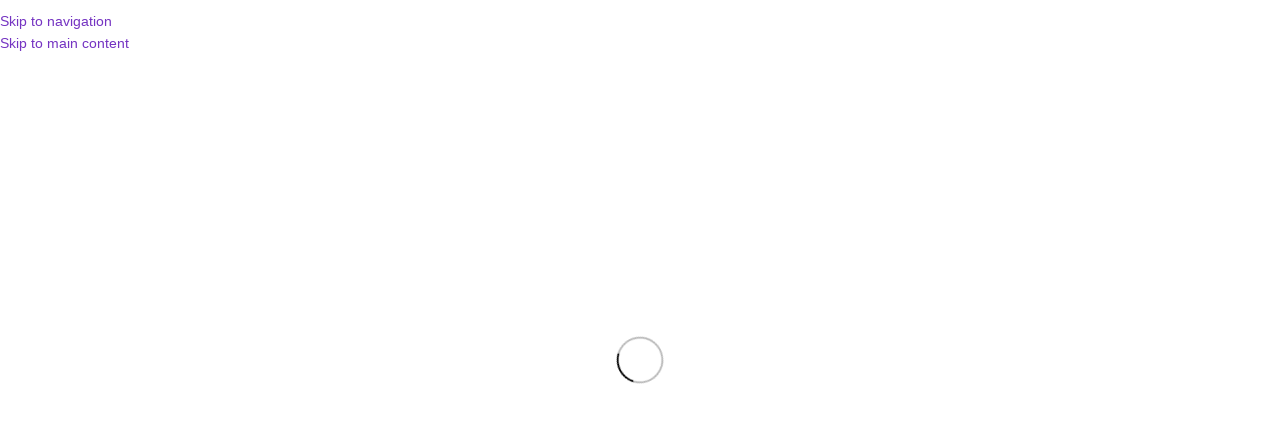

--- FILE ---
content_type: text/html; charset=UTF-8
request_url: https://spoo-design.de/produkt/86133/
body_size: 54626
content:
<!DOCTYPE html>
<html lang="de" prefix="og: https://ogp.me/ns# fb: https://ogp.me/ns/fb# product: https://ogp.me/ns/product#">
<head>
	<meta charset="UTF-8">
	<link rel="profile" href="https://gmpg.org/xfn/11">
	<link rel="pingback" href="https://spoo-design.de/xmlrpc.php">

	

<meta name="wpsso-begin" content="wpsso structured data begin"/>
<!-- generator:1 --><meta name="generator" content="WPSSO Core 21.11.2/L*"/>
<!-- generator:2 --><meta name="generator" content="WPSSO MRP 4.0.0/S"/>
<!-- generator:3 --><meta name="generator" content="WPSSO WCSDT 4.0.0/S"/>
<!-- generator:4 --><meta name="generator" content="WPSSO UM 7.3.0/S"/>
<meta property="og:url" content="https://spoo-design.de/produkt/86133/"/>
<meta property="og:site_name" content="Spoo-Design"/>
<meta property="og:title" content="Spoo Design | 18mm Klangkugel, Zirkonia-Lebensbaum, Bola mit..."/>
<meta property="og:description" content="Halskette! 925 Versilberter Engelsrufer mit funkelndem Lebensbaum. ♡ K&auml;fig-Anh&auml;nger aus einem kr&auml;ftigen Baum des Lebens, mit Zirkonia-Kristallen. Farbe der Klangkugel w&auml;hlbar. Extra lange Halskette, ideal als Baby-Bola (Schwangerschaftskette)."/>
<meta property="og:updated_time" content="2026-01-23T20:52:22+00:00"/>
<!-- og:image:1 --><meta property="og:image" content="https://spoo-design.b-cdn.net/wp-content/uploads/2023/03/Eudora-18mm-Mode-Kristall-Baum-des-Lebens-K-fig-Harmonie-Ball-Glockenspiel-Glocke-Anh-nger-Engel-1200x900.webp"/>
<meta property="product:retailer_item_id" content="86133"/>
<meta property="product:pretax_price:amount" content="0.00"/>
<meta property="product:pretax_price:currency" content="EUR"/>
<meta property="product:price:amount" content="0.00"/>
<meta property="product:price:currency" content="EUR"/>
<!-- product:variants:1 --><meta property="product:retailer_item_id" content="87146"/>
<!-- product:variants:1 --><meta property="product:retailer_part_no" content="1005004854297101"/>
<!-- product:variants:1 --><meta property="product:age_group" content="all ages"/>
<!-- product:variants:1 --><meta property="product:availability" content="out of stock"/>
<!-- product:variants:1 --><meta property="product:category" content="188"/>
<!-- product:variants:1 --><meta property="product:condition" content="new"/>
<!-- product:variants:1 --><meta property="product:target_gender" content="female"/>
<!-- product:variants:1 --><meta property="product:pretax_price:amount" content="28.82"/>
<!-- product:variants:1 --><meta property="product:pretax_price:currency" content="EUR"/>
<!-- product:variants:1 --><meta property="product:price:amount" content="28.82"/>
<!-- product:variants:1 --><meta property="product:price:currency" content="EUR"/>
<!-- product:variants:2 --><meta property="product:retailer_item_id" content="87148"/>
<!-- product:variants:2 --><meta property="product:retailer_part_no" content="1005004854297101"/>
<!-- product:variants:2 --><meta property="product:age_group" content="all ages"/>
<!-- product:variants:2 --><meta property="product:availability" content="out of stock"/>
<!-- product:variants:2 --><meta property="product:category" content="188"/>
<!-- product:variants:2 --><meta property="product:condition" content="new"/>
<!-- product:variants:2 --><meta property="product:target_gender" content="female"/>
<!-- product:variants:2 --><meta property="product:pretax_price:amount" content="31.88"/>
<!-- product:variants:2 --><meta property="product:pretax_price:currency" content="EUR"/>
<!-- product:variants:2 --><meta property="product:price:amount" content="31.88"/>
<!-- product:variants:2 --><meta property="product:price:currency" content="EUR"/>
<!-- product:variants:3 --><meta property="product:retailer_item_id" content="87150"/>
<!-- product:variants:3 --><meta property="product:retailer_part_no" content="1005004854297101"/>
<!-- product:variants:3 --><meta property="product:age_group" content="all ages"/>
<!-- product:variants:3 --><meta property="product:availability" content="out of stock"/>
<!-- product:variants:3 --><meta property="product:category" content="188"/>
<!-- product:variants:3 --><meta property="product:condition" content="new"/>
<!-- product:variants:3 --><meta property="product:target_gender" content="female"/>
<!-- product:variants:3 --><meta property="product:pretax_price:amount" content="31.88"/>
<!-- product:variants:3 --><meta property="product:pretax_price:currency" content="EUR"/>
<!-- product:variants:3 --><meta property="product:price:amount" content="31.88"/>
<!-- product:variants:3 --><meta property="product:price:currency" content="EUR"/>
<!-- product:variants:4 --><meta property="product:retailer_item_id" content="87151"/>
<!-- product:variants:4 --><meta property="product:retailer_part_no" content="1005004854297101"/>
<!-- product:variants:4 --><meta property="product:age_group" content="all ages"/>
<!-- product:variants:4 --><meta property="product:availability" content="out of stock"/>
<!-- product:variants:4 --><meta property="product:category" content="188"/>
<!-- product:variants:4 --><meta property="product:condition" content="new"/>
<!-- product:variants:4 --><meta property="product:target_gender" content="female"/>
<!-- product:variants:4 --><meta property="product:pretax_price:amount" content="31.88"/>
<!-- product:variants:4 --><meta property="product:pretax_price:currency" content="EUR"/>
<!-- product:variants:4 --><meta property="product:price:amount" content="31.88"/>
<!-- product:variants:4 --><meta property="product:price:currency" content="EUR"/>
<!-- product:variants:5 --><meta property="product:retailer_item_id" content="87152"/>
<!-- product:variants:5 --><meta property="product:retailer_part_no" content="1005004854297101"/>
<!-- product:variants:5 --><meta property="product:age_group" content="all ages"/>
<!-- product:variants:5 --><meta property="product:availability" content="out of stock"/>
<!-- product:variants:5 --><meta property="product:category" content="188"/>
<!-- product:variants:5 --><meta property="product:condition" content="new"/>
<!-- product:variants:5 --><meta property="product:target_gender" content="female"/>
<!-- product:variants:5 --><meta property="product:pretax_price:amount" content="31.88"/>
<!-- product:variants:5 --><meta property="product:pretax_price:currency" content="EUR"/>
<!-- product:variants:5 --><meta property="product:price:amount" content="31.88"/>
<!-- product:variants:5 --><meta property="product:price:currency" content="EUR"/>
<!-- product:variants:6 --><meta property="product:retailer_item_id" content="87153"/>
<!-- product:variants:6 --><meta property="product:retailer_part_no" content="1005004854297101"/>
<!-- product:variants:6 --><meta property="product:age_group" content="all ages"/>
<!-- product:variants:6 --><meta property="product:availability" content="out of stock"/>
<!-- product:variants:6 --><meta property="product:category" content="188"/>
<!-- product:variants:6 --><meta property="product:condition" content="new"/>
<!-- product:variants:6 --><meta property="product:target_gender" content="female"/>
<!-- product:variants:6 --><meta property="product:pretax_price:amount" content="31.88"/>
<!-- product:variants:6 --><meta property="product:pretax_price:currency" content="EUR"/>
<!-- product:variants:6 --><meta property="product:price:amount" content="31.88"/>
<!-- product:variants:6 --><meta property="product:price:currency" content="EUR"/>
<!-- product:variants:7 --><meta property="product:retailer_item_id" content="87154"/>
<!-- product:variants:7 --><meta property="product:retailer_part_no" content="1005004854297101"/>
<!-- product:variants:7 --><meta property="product:age_group" content="all ages"/>
<!-- product:variants:7 --><meta property="product:availability" content="out of stock"/>
<!-- product:variants:7 --><meta property="product:category" content="188"/>
<!-- product:variants:7 --><meta property="product:condition" content="new"/>
<!-- product:variants:7 --><meta property="product:target_gender" content="female"/>
<!-- product:variants:7 --><meta property="product:pretax_price:amount" content="31.88"/>
<!-- product:variants:7 --><meta property="product:pretax_price:currency" content="EUR"/>
<!-- product:variants:7 --><meta property="product:price:amount" content="31.88"/>
<!-- product:variants:7 --><meta property="product:price:currency" content="EUR"/>
<!-- product:variants:8 --><meta property="product:retailer_item_id" content="87155"/>
<!-- product:variants:8 --><meta property="product:retailer_part_no" content="1005004854297101"/>
<!-- product:variants:8 --><meta property="product:age_group" content="all ages"/>
<!-- product:variants:8 --><meta property="product:availability" content="out of stock"/>
<!-- product:variants:8 --><meta property="product:category" content="188"/>
<!-- product:variants:8 --><meta property="product:condition" content="new"/>
<!-- product:variants:8 --><meta property="product:target_gender" content="female"/>
<!-- product:variants:8 --><meta property="product:pretax_price:amount" content="31.88"/>
<!-- product:variants:8 --><meta property="product:pretax_price:currency" content="EUR"/>
<!-- product:variants:8 --><meta property="product:price:amount" content="31.88"/>
<!-- product:variants:8 --><meta property="product:price:currency" content="EUR"/>
<!-- product:variants:9 --><meta property="product:retailer_item_id" content="87156"/>
<!-- product:variants:9 --><meta property="product:retailer_part_no" content="1005004854297101"/>
<!-- product:variants:9 --><meta property="product:age_group" content="all ages"/>
<!-- product:variants:9 --><meta property="product:availability" content="out of stock"/>
<!-- product:variants:9 --><meta property="product:category" content="188"/>
<!-- product:variants:9 --><meta property="product:condition" content="new"/>
<!-- product:variants:9 --><meta property="product:target_gender" content="female"/>
<!-- product:variants:9 --><meta property="product:pretax_price:amount" content="31.88"/>
<!-- product:variants:9 --><meta property="product:pretax_price:currency" content="EUR"/>
<!-- product:variants:9 --><meta property="product:price:amount" content="31.88"/>
<!-- product:variants:9 --><meta property="product:price:currency" content="EUR"/>
<!-- product:variants:10 --><meta property="product:retailer_item_id" content="87157"/>
<!-- product:variants:10 --><meta property="product:retailer_part_no" content="1005004854297101"/>
<!-- product:variants:10 --><meta property="product:age_group" content="all ages"/>
<!-- product:variants:10 --><meta property="product:availability" content="out of stock"/>
<!-- product:variants:10 --><meta property="product:category" content="188"/>
<!-- product:variants:10 --><meta property="product:condition" content="new"/>
<!-- product:variants:10 --><meta property="product:target_gender" content="female"/>
<!-- product:variants:10 --><meta property="product:pretax_price:amount" content="31.88"/>
<!-- product:variants:10 --><meta property="product:pretax_price:currency" content="EUR"/>
<!-- product:variants:10 --><meta property="product:price:amount" content="31.88"/>
<!-- product:variants:10 --><meta property="product:price:currency" content="EUR"/>
<!-- product:variants:11 --><meta property="product:retailer_item_id" content="87159"/>
<!-- product:variants:11 --><meta property="product:retailer_part_no" content="1005004854297101"/>
<!-- product:variants:11 --><meta property="product:age_group" content="all ages"/>
<!-- product:variants:11 --><meta property="product:availability" content="out of stock"/>
<!-- product:variants:11 --><meta property="product:category" content="188"/>
<!-- product:variants:11 --><meta property="product:condition" content="new"/>
<!-- product:variants:11 --><meta property="product:target_gender" content="female"/>
<!-- product:variants:11 --><meta property="product:pretax_price:amount" content="31.88"/>
<!-- product:variants:11 --><meta property="product:pretax_price:currency" content="EUR"/>
<!-- product:variants:11 --><meta property="product:price:amount" content="31.88"/>
<!-- product:variants:11 --><meta property="product:price:currency" content="EUR"/>
<!-- product:variants:12 --><meta property="product:retailer_item_id" content="87160"/>
<!-- product:variants:12 --><meta property="product:retailer_part_no" content="1005004854297101"/>
<!-- product:variants:12 --><meta property="product:age_group" content="all ages"/>
<!-- product:variants:12 --><meta property="product:availability" content="out of stock"/>
<!-- product:variants:12 --><meta property="product:category" content="188"/>
<!-- product:variants:12 --><meta property="product:condition" content="new"/>
<!-- product:variants:12 --><meta property="product:target_gender" content="female"/>
<!-- product:variants:12 --><meta property="product:pretax_price:amount" content="31.88"/>
<!-- product:variants:12 --><meta property="product:pretax_price:currency" content="EUR"/>
<!-- product:variants:12 --><meta property="product:price:amount" content="31.88"/>
<!-- product:variants:12 --><meta property="product:price:currency" content="EUR"/>
<!-- product:variants:13 --><meta property="product:retailer_item_id" content="87161"/>
<!-- product:variants:13 --><meta property="product:retailer_part_no" content="1005004854297101"/>
<!-- product:variants:13 --><meta property="product:age_group" content="all ages"/>
<!-- product:variants:13 --><meta property="product:availability" content="out of stock"/>
<!-- product:variants:13 --><meta property="product:category" content="188"/>
<!-- product:variants:13 --><meta property="product:condition" content="new"/>
<!-- product:variants:13 --><meta property="product:target_gender" content="female"/>
<!-- product:variants:13 --><meta property="product:pretax_price:amount" content="31.88"/>
<!-- product:variants:13 --><meta property="product:pretax_price:currency" content="EUR"/>
<!-- product:variants:13 --><meta property="product:price:amount" content="31.88"/>
<!-- product:variants:13 --><meta property="product:price:currency" content="EUR"/>
<!-- product:variants:14 --><meta property="product:retailer_item_id" content="87162"/>
<!-- product:variants:14 --><meta property="product:retailer_part_no" content="1005004854297101"/>
<!-- product:variants:14 --><meta property="product:age_group" content="all ages"/>
<!-- product:variants:14 --><meta property="product:availability" content="out of stock"/>
<!-- product:variants:14 --><meta property="product:category" content="188"/>
<!-- product:variants:14 --><meta property="product:condition" content="new"/>
<!-- product:variants:14 --><meta property="product:target_gender" content="female"/>
<!-- product:variants:14 --><meta property="product:pretax_price:amount" content="31.88"/>
<!-- product:variants:14 --><meta property="product:pretax_price:currency" content="EUR"/>
<!-- product:variants:14 --><meta property="product:price:amount" content="31.88"/>
<!-- product:variants:14 --><meta property="product:price:currency" content="EUR"/>
<meta name="twitter:domain" content="spoo-design.de"/>
<meta name="twitter:site" content="@spoobird1"/>
<meta name="twitter:title" content="Spoo Design | 18mm Klangkugel, Zirkonia-Lebensbaum, Bola mit..."/>
<meta name="thumbnail" content="https://spoo-design.b-cdn.net/wp-content/uploads/2023/03/Eudora-18mm-Mode-Kristall-Baum-des-Lebens-K-fig-Harmonie-Ball-Glockenspiel-Glocke-Anh-nger-Engel-1200x900.webp"/>
<script type="application/ld+json" id="wpsso-schema-graph">{"@context":"https://schema.org","@graph":[{"@id":"/produkt/86133/#sso/product-group/86133","@context":"https://schema.org","@type":"ProductGroup","mainEntityOfPage":"https://spoo-design.de/produkt/86133/","url":"https://spoo-design.de/produkt/86133/","name":"Spoo Design | 18mm Klangkugel, Zirkonia-Lebensbaum, Bola mit...","alternateName":"Spoo Design | 18mm Klangkugel, Zirkonia-Lebensbaum, Bola mit Halskette 114cm | Engelsrufer Anh&auml;nger","description":"Halskette! 925 Versilberter Engelsrufer mit funkelndem Lebensbaum. \u2661 K&auml;fig-Anh&auml;nger aus einem kr&auml;ftigen Baum des Lebens, mit Zirkonia-Kristallen. Farbe der Klangkugel w&auml;hlbar. Extra lange Halskette, ideal als Baby-Bola (Schwangerschaftskette).","category":"Bekleidung & Accessoires > Schmuck","sku":"1005004854297101","itemCondition":"https://schema.org/NewCondition","audience":{"@context":"https://schema.org","@type":"PeopleAudience","suggestedGender":"female","suggestedMinAge":13},"image":[{"@id":"/wp-content/uploads/2023/03/Eudora-18mm-Mode-Kristall-Baum-des-Lebens-K-fig-Harmonie-Ball-Glockenspiel-Glocke-Anh-nger-Engel-1200x1200.webp#sso/image-object"},{"@id":"/wp-content/uploads/2023/03/Eudora-18mm-Mode-Kristall-Baum-des-Lebens-K-fig-Harmonie-Ball-Glockenspiel-Glocke-Anh-nger-Engel-1200x900.webp#sso/image-object"},{"@id":"/wp-content/uploads/2023/03/Eudora-18mm-Mode-Kristall-Baum-des-Lebens-K-fig-Harmonie-Ball-Glockenspiel-Glocke-Anh-nger-Engel-1200x675.webp#sso/image-object"}],"productGroupID":86133,"hasVariant":[{"@id":"/produkt/86133/?attribute_pa_klangkugel-auswahl=ohne-klangkugel#sso/product/87146"},{"@id":"/produkt/86133/?attribute_pa_klangkugel-auswahl=silber#sso/product/87148"},{"@id":"/produkt/86133/?attribute_pa_klangkugel-auswahl=gelb#sso/product/87150"},{"@id":"/produkt/86133/?attribute_pa_klangkugel-auswahl=rosa#sso/product/87151"},{"@id":"/produkt/86133/?attribute_pa_klangkugel-auswahl=rot#sso/product/87152"},{"@id":"/produkt/86133/?attribute_pa_klangkugel-auswahl=weinrot#sso/product/87153"},{"@id":"/produkt/86133/?attribute_pa_klangkugel-auswahl=pink#sso/product/87154"},{"@id":"/produkt/86133/?attribute_pa_klangkugel-auswahl=blasslila#sso/product/87155"},{"@id":"/produkt/86133/?attribute_pa_klangkugel-auswahl=violett#sso/product/87156"},{"@id":"/produkt/86133/?attribute_pa_klangkugel-auswahl=himmelblau#sso/product/87157"},{"@id":"/produkt/86133/?attribute_pa_klangkugel-auswahl=glaenzend-blau#sso/product/87159"},{"@id":"/produkt/86133/?attribute_pa_klangkugel-auswahl=seegruen#sso/product/87160"},{"@id":"/produkt/86133/?attribute_pa_klangkugel-auswahl=gruen#sso/product/87161"},{"@id":"/produkt/86133/?attribute_pa_klangkugel-auswahl=dunkelgruen#sso/product/87162"}],"variesBy":["offers"]},{"@id":"/wp-content/uploads/2023/03/Eudora-18mm-Mode-Kristall-Baum-des-Lebens-K-fig-Harmonie-Ball-Glockenspiel-Glocke-Anh-nger-Engel-1200x1200.webp#sso/image-object","@context":"https://schema.org","@type":"ImageObject","url":"https://spoo-design.b-cdn.net/wp-content/uploads/2023/03/Eudora-18mm-Mode-Kristall-Baum-des-Lebens-K-fig-Harmonie-Ball-Glockenspiel-Glocke-Anh-nger-Engel-1200x1200.webp","identifier":"87193-wpsso-schema-1x1","name":"Spoo Design | 18mm Klangkugel &ndash; Zirkonia-Lebensbaum, Bola mit...","alternateName":"Spoo Design | 18mm Klangkugel &ndash; Zirkonia-Lebensbaum, Bola mit Halskette 114cm | Engelsrufer Anh&auml;nger","alternativeHeadline":"18mm Klangkugel &#8211; Zirkonia-Lebensbaum, Bola mit Halskette 114cm | Engelsrufer Anh\u00e4nger brand: Eudora ","description":"18mm Klangkugel &ndash; Zirkonia-Lebensbaum, Bola mit Halskette 114cm | Engelsrufer Anh&auml;nger brand: Eudora","encodingFormat":"image/jpeg","uploadDate":"2023-03-20T11:33:50+00:00","width":[{"@id":"#sso/qv-width-px-1200"}],"height":[{"@id":"#sso/qv-height-px-1200"}]},{"@id":"#sso/qv-width-px-1200","@context":"https://schema.org","@type":"QuantitativeValue","name":"Width","unitText":"px","unitCode":"E37","value":"1200"},{"@id":"#sso/qv-height-px-1200","@context":"https://schema.org","@type":"QuantitativeValue","name":"Height","unitText":"px","unitCode":"E37","value":"1200"},{"@id":"/wp-content/uploads/2023/03/Eudora-18mm-Mode-Kristall-Baum-des-Lebens-K-fig-Harmonie-Ball-Glockenspiel-Glocke-Anh-nger-Engel-1200x900.webp#sso/image-object","@context":"https://schema.org","@type":"ImageObject","url":"https://spoo-design.b-cdn.net/wp-content/uploads/2023/03/Eudora-18mm-Mode-Kristall-Baum-des-Lebens-K-fig-Harmonie-Ball-Glockenspiel-Glocke-Anh-nger-Engel-1200x900.webp","identifier":"87193-wpsso-schema-4x3","name":"Spoo Design | 18mm Klangkugel &ndash; Zirkonia-Lebensbaum, Bola mit...","alternateName":"Spoo Design | 18mm Klangkugel &ndash; Zirkonia-Lebensbaum, Bola mit Halskette 114cm | Engelsrufer Anh&auml;nger","alternativeHeadline":"18mm Klangkugel &#8211; Zirkonia-Lebensbaum, Bola mit Halskette 114cm | Engelsrufer Anh\u00e4nger brand: Eudora ","description":"18mm Klangkugel &ndash; Zirkonia-Lebensbaum, Bola mit Halskette 114cm | Engelsrufer Anh&auml;nger brand: Eudora","encodingFormat":"image/jpeg","uploadDate":"2023-03-20T11:33:50+00:00","width":[{"@id":"#sso/qv-width-px-1200"}],"height":[{"@id":"#sso/qv-height-px-900"}]},{"@id":"#sso/qv-height-px-900","@context":"https://schema.org","@type":"QuantitativeValue","name":"Height","unitText":"px","unitCode":"E37","value":"900"},{"@id":"/wp-content/uploads/2023/03/Eudora-18mm-Mode-Kristall-Baum-des-Lebens-K-fig-Harmonie-Ball-Glockenspiel-Glocke-Anh-nger-Engel-1200x675.webp#sso/image-object","@context":"https://schema.org","@type":"ImageObject","url":"https://spoo-design.b-cdn.net/wp-content/uploads/2023/03/Eudora-18mm-Mode-Kristall-Baum-des-Lebens-K-fig-Harmonie-Ball-Glockenspiel-Glocke-Anh-nger-Engel-1200x675.webp","identifier":"87193-wpsso-schema-16x9","name":"Spoo Design | 18mm Klangkugel &ndash; Zirkonia-Lebensbaum, Bola mit...","alternateName":"Spoo Design | 18mm Klangkugel &ndash; Zirkonia-Lebensbaum, Bola mit Halskette 114cm | Engelsrufer Anh&auml;nger","alternativeHeadline":"18mm Klangkugel &#8211; Zirkonia-Lebensbaum, Bola mit Halskette 114cm | Engelsrufer Anh\u00e4nger brand: Eudora ","description":"18mm Klangkugel &ndash; Zirkonia-Lebensbaum, Bola mit Halskette 114cm | Engelsrufer Anh&auml;nger brand: Eudora","encodingFormat":"image/jpeg","uploadDate":"2023-03-20T11:33:50+00:00","width":[{"@id":"#sso/qv-width-px-1200"}],"height":[{"@id":"#sso/qv-height-px-675"}]},{"@id":"#sso/qv-height-px-675","@context":"https://schema.org","@type":"QuantitativeValue","name":"Height","unitText":"px","unitCode":"E37","value":"675"},{"@id":"/produkt/86133/?attribute_pa_klangkugel-auswahl=ohne-klangkugel#sso/product/87146","@context":"https://schema.org","@type":"Product","url":"https://spoo-design.de/produkt/86133/?attribute_pa_klangkugel-auswahl=ohne-klangkugel","name":"18mm Klangkugel, Zirkonia-Lebensbaum, Bola mit Halskette 114cm | Engelsrufer Anh\u00e4nger | ohne-klangkugel","description":"Halskette! 925 Versilberter Engelsrufer mit funkelndem Lebensbaum. \u2661 K&auml;fig-Anh&auml;nger aus einem kr&auml;ftigen Baum des Lebens, mit Zirkonia-Kristallen. Farbe der Klangkugel w&auml;hlbar. Extra lange Halskette, ideal als Baby-Bola (Schwangerschaftskette).","category":"Bekleidung & Accessoires > Schmuck","sku":"1005004854297101","inProductGroupWithID":86133,"itemCondition":"https://schema.org/NewCondition","audience":{"@context":"https://schema.org","@type":"PeopleAudience","suggestedGender":"female","suggestedMinAge":13},"image":[{"@id":"/wp-content/uploads/2023/03/Spoo-Design-149-1200x1200.webp#sso/image-object"},{"@id":"/wp-content/uploads/2023/03/Spoo-Design-149-1200x900.webp#sso/image-object"},{"@id":"/wp-content/uploads/2023/03/Spoo-Design-149-1200x675.webp#sso/image-object"}],"offers":{"@context":"https://schema.org","@type":"Offer","url":"https://spoo-design.de/produkt/86133/?attribute_pa_klangkugel-auswahl=ohne-klangkugel","name":"18mm Klangkugel, Zirkonia-Lebensbaum, Bola mit Halskette 114cm | Engelsrufer Anh\u00e4nger | ohne-klangkugel","description":"Halskette! 925 Versilberter Engelsrufer mit funkelndem Lebensbaum. \u2661 K&auml;fig-Anh&auml;nger aus einem kr&auml;ftigen Baum des Lebens, mit Zirkonia-Kristallen. Farbe der Klangkugel w&auml;hlbar. Extra lange Halskette, ideal als Baby-Bola (Schwangerschaftskette).","category":"Bekleidung & Accessoires > Schmuck","sku":"1005004854297101","availability":"https://schema.org/OutOfStock","itemCondition":"https://schema.org/NewCondition","price":"28.82","priceCurrency":"EUR","priceValidUntil":"2026-02-23T09:37:43+00:00","priceSpecification":[{"@context":"https://schema.org","@type":"UnitPriceSpecification","price":"28.82","priceCurrency":"EUR","valueAddedTaxIncluded":true,"validThrough":"2026-02-23T09:37:43+00:00"}],"shippingDetails":[{"@id":"/produkt/86133/#sso/shipping-z10-m18-c0"},{"@id":"/produkt/86133/#sso/shipping-z0-m13-c0"}],"hasMerchantReturnPolicy":{"@id":"#sso/merchant-return-policy/mrp-92779"},"seller":{"@id":"/#sso/organization/site/org-logo-url"}}},{"@id":"/wp-content/uploads/2023/03/Spoo-Design-149-1200x1200.webp#sso/image-object","@context":"https://schema.org","@type":"ImageObject","url":"https://spoo-design.b-cdn.net/wp-content/uploads/2023/03/Spoo-Design-149-1200x1200.webp","identifier":"87165-wpsso-schema-1x1","name":"Spoo Design | Spoo-Design","alternativeHeadline":"Spoo-Design","description":"Spoo-Design","encodingFormat":"image/jpeg","uploadDate":"2023-03-20T11:23:53+00:00","width":[{"@id":"#sso/qv-width-px-1200"}],"height":[{"@id":"#sso/qv-height-px-1200"}]},{"@id":"/wp-content/uploads/2023/03/Spoo-Design-149-1200x900.webp#sso/image-object","@context":"https://schema.org","@type":"ImageObject","url":"https://spoo-design.b-cdn.net/wp-content/uploads/2023/03/Spoo-Design-149-1200x900.webp","identifier":"87165-wpsso-schema-4x3","name":"Spoo Design | Spoo-Design","alternativeHeadline":"Spoo-Design","description":"Spoo-Design","encodingFormat":"image/jpeg","uploadDate":"2023-03-20T11:23:53+00:00","width":[{"@id":"#sso/qv-width-px-1200"}],"height":[{"@id":"#sso/qv-height-px-900"}]},{"@id":"/wp-content/uploads/2023/03/Spoo-Design-149-1200x675.webp#sso/image-object","@context":"https://schema.org","@type":"ImageObject","url":"https://spoo-design.b-cdn.net/wp-content/uploads/2023/03/Spoo-Design-149-1200x675.webp","identifier":"87165-wpsso-schema-16x9","name":"Spoo Design | Spoo-Design","alternativeHeadline":"Spoo-Design","description":"Spoo-Design","encodingFormat":"image/jpeg","uploadDate":"2023-03-20T11:23:53+00:00","width":[{"@id":"#sso/qv-width-px-1200"}],"height":[{"@id":"#sso/qv-height-px-675"}]},{"@id":"/produkt/86133/#sso/shipping-z10-m18-c0","@context":"https://schema.org","@type":"OfferShippingDetails","name":"Deutschland","shippingDestination":[{"@id":"/produkt/86133/#sso/dest-z10-d0"}],"shippingRate":{"@context":"https://schema.org","@type":"MonetaryAmount","name":"Versandkostenfrei","value":0,"currency":"EUR"},"deliveryTime":{"@context":"https://schema.org","@type":"ShippingDeliveryTime","cutoffTime":"none:00+01:00","handlingTime":{"@id":"/produkt/86133/#sso/qv-1-2-day"},"transitTime":{"@id":"/produkt/86133/#sso/qv-6-15-day"}}},{"@id":"/produkt/86133/#sso/dest-z10-d0","@context":"https://schema.org","@type":"DefinedRegion","addressCountry":"DE"},{"@id":"/produkt/86133/#sso/qv-1-2-day","@context":"https://schema.org","@type":"QuantitativeValue","name":"Days","minValue":1,"maxValue":2,"unitCode":"DAY","unitText":"d"},{"@id":"/produkt/86133/#sso/qv-6-15-day","@context":"https://schema.org","@type":"QuantitativeValue","name":"Days","minValue":6,"maxValue":15,"unitCode":"DAY","unitText":"d"},{"@id":"/produkt/86133/#sso/shipping-z0-m13-c0","@context":"https://schema.org","@type":"OfferShippingDetails","name":"World","shippingDestination":[{"@id":"#sso/country-a2-AF"},{"@id":"#sso/country-a2-AX"},{"@id":"#sso/country-a2-AL"},{"@id":"#sso/country-a2-DZ"},{"@id":"#sso/country-a2-AS"},{"@id":"#sso/country-a2-AD"},{"@id":"#sso/country-a2-AO"},{"@id":"#sso/country-a2-AI"},{"@id":"#sso/country-a2-AQ"},{"@id":"#sso/country-a2-AG"},{"@id":"#sso/country-a2-AR"},{"@id":"#sso/country-a2-AM"},{"@id":"#sso/country-a2-AW"},{"@id":"#sso/country-a2-AU"},{"@id":"#sso/country-a2-AT"},{"@id":"#sso/country-a2-AZ"},{"@id":"#sso/country-a2-BS"},{"@id":"#sso/country-a2-BH"},{"@id":"#sso/country-a2-BD"},{"@id":"#sso/country-a2-BB"},{"@id":"#sso/country-a2-BY"},{"@id":"#sso/country-a2-BE"},{"@id":"#sso/country-a2-BZ"},{"@id":"#sso/country-a2-BJ"},{"@id":"#sso/country-a2-BM"},{"@id":"#sso/country-a2-BT"},{"@id":"#sso/country-a2-BO"},{"@id":"#sso/country-a2-BQ"},{"@id":"#sso/country-a2-BA"},{"@id":"#sso/country-a2-BW"},{"@id":"#sso/country-a2-BV"},{"@id":"#sso/country-a2-BR"},{"@id":"#sso/country-a2-IO"},{"@id":"#sso/country-a2-BN"},{"@id":"#sso/country-a2-BG"},{"@id":"#sso/country-a2-BF"},{"@id":"#sso/country-a2-BI"},{"@id":"#sso/country-a2-CV"},{"@id":"#sso/country-a2-KH"},{"@id":"#sso/country-a2-CM"},{"@id":"#sso/country-a2-CA"},{"@id":"#sso/country-a2-KY"},{"@id":"#sso/country-a2-CF"},{"@id":"#sso/country-a2-TD"},{"@id":"#sso/country-a2-CL"},{"@id":"#sso/country-a2-CN"},{"@id":"#sso/country-a2-CX"},{"@id":"#sso/country-a2-CC"},{"@id":"#sso/country-a2-CO"},{"@id":"#sso/country-a2-KM"},{"@id":"#sso/country-a2-CG"},{"@id":"#sso/country-a2-CD"},{"@id":"#sso/country-a2-CK"},{"@id":"#sso/country-a2-CR"},{"@id":"#sso/country-a2-CI"},{"@id":"#sso/country-a2-HR"},{"@id":"#sso/country-a2-CU"},{"@id":"#sso/country-a2-CW"},{"@id":"#sso/country-a2-CY"},{"@id":"#sso/country-a2-CZ"},{"@id":"#sso/country-a2-DK"},{"@id":"#sso/country-a2-DJ"},{"@id":"#sso/country-a2-DM"},{"@id":"#sso/country-a2-DO"},{"@id":"#sso/country-a2-EC"},{"@id":"#sso/country-a2-EG"},{"@id":"#sso/country-a2-SV"},{"@id":"#sso/country-a2-GQ"},{"@id":"#sso/country-a2-ER"},{"@id":"#sso/country-a2-EE"},{"@id":"#sso/country-a2-ET"},{"@id":"#sso/country-a2-FK"},{"@id":"#sso/country-a2-FO"},{"@id":"#sso/country-a2-FJ"},{"@id":"#sso/country-a2-FI"},{"@id":"#sso/country-a2-FR"},{"@id":"#sso/country-a2-GF"},{"@id":"#sso/country-a2-PF"},{"@id":"#sso/country-a2-TF"},{"@id":"#sso/country-a2-GA"},{"@id":"#sso/country-a2-GM"},{"@id":"#sso/country-a2-GE"},{"@id":"#sso/country-a2-DE"},{"@id":"#sso/country-a2-GH"},{"@id":"#sso/country-a2-GI"},{"@id":"#sso/country-a2-GR"},{"@id":"#sso/country-a2-GL"},{"@id":"#sso/country-a2-GD"},{"@id":"#sso/country-a2-GP"},{"@id":"#sso/country-a2-GU"},{"@id":"#sso/country-a2-GT"},{"@id":"#sso/country-a2-GG"},{"@id":"#sso/country-a2-GN"},{"@id":"#sso/country-a2-GW"},{"@id":"#sso/country-a2-GY"},{"@id":"#sso/country-a2-HT"},{"@id":"#sso/country-a2-HM"},{"@id":"#sso/country-a2-VA"},{"@id":"#sso/country-a2-HN"},{"@id":"#sso/country-a2-HK"},{"@id":"#sso/country-a2-HU"},{"@id":"#sso/country-a2-IS"},{"@id":"#sso/country-a2-IN"},{"@id":"#sso/country-a2-ID"},{"@id":"#sso/country-a2-IR"},{"@id":"#sso/country-a2-IQ"},{"@id":"#sso/country-a2-IE"},{"@id":"#sso/country-a2-IM"},{"@id":"#sso/country-a2-IL"},{"@id":"#sso/country-a2-IT"},{"@id":"#sso/country-a2-JM"},{"@id":"#sso/country-a2-JP"},{"@id":"#sso/country-a2-JE"},{"@id":"#sso/country-a2-JO"},{"@id":"#sso/country-a2-KZ"},{"@id":"#sso/country-a2-KE"},{"@id":"#sso/country-a2-KI"},{"@id":"#sso/country-a2-KP"},{"@id":"#sso/country-a2-KR"},{"@id":"#sso/country-a2-KW"},{"@id":"#sso/country-a2-KG"},{"@id":"#sso/country-a2-LA"},{"@id":"#sso/country-a2-LV"},{"@id":"#sso/country-a2-LB"},{"@id":"#sso/country-a2-LS"},{"@id":"#sso/country-a2-LR"},{"@id":"#sso/country-a2-LY"},{"@id":"#sso/country-a2-LI"},{"@id":"#sso/country-a2-LT"},{"@id":"#sso/country-a2-LU"},{"@id":"#sso/country-a2-MO"},{"@id":"#sso/country-a2-MK"},{"@id":"#sso/country-a2-MG"},{"@id":"#sso/country-a2-MW"},{"@id":"#sso/country-a2-MY"},{"@id":"#sso/country-a2-MV"},{"@id":"#sso/country-a2-ML"},{"@id":"#sso/country-a2-MT"},{"@id":"#sso/country-a2-MH"},{"@id":"#sso/country-a2-MQ"},{"@id":"#sso/country-a2-MR"},{"@id":"#sso/country-a2-MU"},{"@id":"#sso/country-a2-YT"},{"@id":"#sso/country-a2-MX"},{"@id":"#sso/country-a2-FM"},{"@id":"#sso/country-a2-MD"},{"@id":"#sso/country-a2-MC"},{"@id":"#sso/country-a2-MN"},{"@id":"#sso/country-a2-ME"},{"@id":"#sso/country-a2-MS"},{"@id":"#sso/country-a2-MA"},{"@id":"#sso/country-a2-MZ"},{"@id":"#sso/country-a2-MM"},{"@id":"#sso/country-a2-NA"},{"@id":"#sso/country-a2-NR"},{"@id":"#sso/country-a2-NP"},{"@id":"#sso/country-a2-NL"},{"@id":"#sso/country-a2-NC"},{"@id":"#sso/country-a2-NZ"},{"@id":"#sso/country-a2-NI"},{"@id":"#sso/country-a2-NE"},{"@id":"#sso/country-a2-NG"},{"@id":"#sso/country-a2-NU"},{"@id":"#sso/country-a2-NF"},{"@id":"#sso/country-a2-MP"},{"@id":"#sso/country-a2-NO"},{"@id":"#sso/country-a2-OM"},{"@id":"#sso/country-a2-PK"},{"@id":"#sso/country-a2-PW"},{"@id":"#sso/country-a2-PS"},{"@id":"#sso/country-a2-PA"},{"@id":"#sso/country-a2-PG"},{"@id":"#sso/country-a2-PY"},{"@id":"#sso/country-a2-PE"},{"@id":"#sso/country-a2-PH"},{"@id":"#sso/country-a2-PN"},{"@id":"#sso/country-a2-PL"},{"@id":"#sso/country-a2-PT"},{"@id":"#sso/country-a2-PR"},{"@id":"#sso/country-a2-QA"},{"@id":"#sso/country-a2-RE"},{"@id":"#sso/country-a2-RO"},{"@id":"#sso/country-a2-RU"},{"@id":"#sso/country-a2-RW"},{"@id":"#sso/country-a2-BL"},{"@id":"#sso/country-a2-SH"},{"@id":"#sso/country-a2-KN"},{"@id":"#sso/country-a2-LC"},{"@id":"#sso/country-a2-MF"},{"@id":"#sso/country-a2-PM"},{"@id":"#sso/country-a2-VC"},{"@id":"#sso/country-a2-WS"},{"@id":"#sso/country-a2-SM"},{"@id":"#sso/country-a2-ST"},{"@id":"#sso/country-a2-SA"},{"@id":"#sso/country-a2-SN"},{"@id":"#sso/country-a2-RS"},{"@id":"#sso/country-a2-SC"},{"@id":"#sso/country-a2-SL"},{"@id":"#sso/country-a2-SG"},{"@id":"#sso/country-a2-SX"},{"@id":"#sso/country-a2-SK"},{"@id":"#sso/country-a2-SI"},{"@id":"#sso/country-a2-SB"},{"@id":"#sso/country-a2-SO"},{"@id":"#sso/country-a2-ZA"},{"@id":"#sso/country-a2-GS"},{"@id":"#sso/country-a2-SS"},{"@id":"#sso/country-a2-ES"},{"@id":"#sso/country-a2-LK"},{"@id":"#sso/country-a2-SD"},{"@id":"#sso/country-a2-SR"},{"@id":"#sso/country-a2-SJ"},{"@id":"#sso/country-a2-SZ"},{"@id":"#sso/country-a2-SE"},{"@id":"#sso/country-a2-CH"},{"@id":"#sso/country-a2-SY"},{"@id":"#sso/country-a2-TW"},{"@id":"#sso/country-a2-TJ"},{"@id":"#sso/country-a2-TZ"},{"@id":"#sso/country-a2-TH"},{"@id":"#sso/country-a2-TL"},{"@id":"#sso/country-a2-TG"},{"@id":"#sso/country-a2-TK"},{"@id":"#sso/country-a2-TO"},{"@id":"#sso/country-a2-TT"},{"@id":"#sso/country-a2-TN"},{"@id":"#sso/country-a2-TR"},{"@id":"#sso/country-a2-TM"},{"@id":"#sso/country-a2-TC"},{"@id":"#sso/country-a2-TV"},{"@id":"#sso/country-a2-UG"},{"@id":"#sso/country-a2-UA"},{"@id":"#sso/country-a2-AE"},{"@id":"#sso/country-a2-GB"},{"@id":"#sso/country-a2-UM"},{"@id":"#sso/country-a2-US"},{"@id":"#sso/country-a2-UY"},{"@id":"#sso/country-a2-UZ"},{"@id":"#sso/country-a2-VU"},{"@id":"#sso/country-a2-VE"},{"@id":"#sso/country-a2-VN"},{"@id":"#sso/country-a2-VG"},{"@id":"#sso/country-a2-VI"},{"@id":"#sso/country-a2-WF"},{"@id":"#sso/country-a2-EH"},{"@id":"#sso/country-a2-YE"},{"@id":"#sso/country-a2-ZM"},{"@id":"#sso/country-a2-ZW"}],"shippingRate":{"@context":"https://schema.org","@type":"MonetaryAmount","name":"Versandkostenfrei","value":"0","currency":"EUR"},"deliveryTime":{"@context":"https://schema.org","@type":"ShippingDeliveryTime","cutoffTime":"none:00+01:00","handlingTime":{"@id":"/produkt/86133/#sso/qv-1-2-day"},"transitTime":{"@id":"/produkt/86133/#sso/qv-6-15-day"}}},{"@id":"#sso/country-a2-AF","@context":"https://schema.org","@type":"DefinedRegion","addressCountry":"AF"},{"@id":"#sso/country-a2-AX","@context":"https://schema.org","@type":"DefinedRegion","addressCountry":"AX"},{"@id":"#sso/country-a2-AL","@context":"https://schema.org","@type":"DefinedRegion","addressCountry":"AL"},{"@id":"#sso/country-a2-DZ","@context":"https://schema.org","@type":"DefinedRegion","addressCountry":"DZ"},{"@id":"#sso/country-a2-AS","@context":"https://schema.org","@type":"DefinedRegion","addressCountry":"AS"},{"@id":"#sso/country-a2-AD","@context":"https://schema.org","@type":"DefinedRegion","addressCountry":"AD"},{"@id":"#sso/country-a2-AO","@context":"https://schema.org","@type":"DefinedRegion","addressCountry":"AO"},{"@id":"#sso/country-a2-AI","@context":"https://schema.org","@type":"DefinedRegion","addressCountry":"AI"},{"@id":"#sso/country-a2-AQ","@context":"https://schema.org","@type":"DefinedRegion","addressCountry":"AQ"},{"@id":"#sso/country-a2-AG","@context":"https://schema.org","@type":"DefinedRegion","addressCountry":"AG"},{"@id":"#sso/country-a2-AR","@context":"https://schema.org","@type":"DefinedRegion","addressCountry":"AR"},{"@id":"#sso/country-a2-AM","@context":"https://schema.org","@type":"DefinedRegion","addressCountry":"AM"},{"@id":"#sso/country-a2-AW","@context":"https://schema.org","@type":"DefinedRegion","addressCountry":"AW"},{"@id":"#sso/country-a2-AU","@context":"https://schema.org","@type":"DefinedRegion","addressCountry":"AU"},{"@id":"#sso/country-a2-AT","@context":"https://schema.org","@type":"DefinedRegion","addressCountry":"AT"},{"@id":"#sso/country-a2-AZ","@context":"https://schema.org","@type":"DefinedRegion","addressCountry":"AZ"},{"@id":"#sso/country-a2-BS","@context":"https://schema.org","@type":"DefinedRegion","addressCountry":"BS"},{"@id":"#sso/country-a2-BH","@context":"https://schema.org","@type":"DefinedRegion","addressCountry":"BH"},{"@id":"#sso/country-a2-BD","@context":"https://schema.org","@type":"DefinedRegion","addressCountry":"BD"},{"@id":"#sso/country-a2-BB","@context":"https://schema.org","@type":"DefinedRegion","addressCountry":"BB"},{"@id":"#sso/country-a2-BY","@context":"https://schema.org","@type":"DefinedRegion","addressCountry":"BY"},{"@id":"#sso/country-a2-BE","@context":"https://schema.org","@type":"DefinedRegion","addressCountry":"BE"},{"@id":"#sso/country-a2-BZ","@context":"https://schema.org","@type":"DefinedRegion","addressCountry":"BZ"},{"@id":"#sso/country-a2-BJ","@context":"https://schema.org","@type":"DefinedRegion","addressCountry":"BJ"},{"@id":"#sso/country-a2-BM","@context":"https://schema.org","@type":"DefinedRegion","addressCountry":"BM"},{"@id":"#sso/country-a2-BT","@context":"https://schema.org","@type":"DefinedRegion","addressCountry":"BT"},{"@id":"#sso/country-a2-BO","@context":"https://schema.org","@type":"DefinedRegion","addressCountry":"BO"},{"@id":"#sso/country-a2-BQ","@context":"https://schema.org","@type":"DefinedRegion","addressCountry":"BQ"},{"@id":"#sso/country-a2-BA","@context":"https://schema.org","@type":"DefinedRegion","addressCountry":"BA"},{"@id":"#sso/country-a2-BW","@context":"https://schema.org","@type":"DefinedRegion","addressCountry":"BW"},{"@id":"#sso/country-a2-BV","@context":"https://schema.org","@type":"DefinedRegion","addressCountry":"BV"},{"@id":"#sso/country-a2-BR","@context":"https://schema.org","@type":"DefinedRegion","addressCountry":"BR"},{"@id":"#sso/country-a2-IO","@context":"https://schema.org","@type":"DefinedRegion","addressCountry":"IO"},{"@id":"#sso/country-a2-BN","@context":"https://schema.org","@type":"DefinedRegion","addressCountry":"BN"},{"@id":"#sso/country-a2-BG","@context":"https://schema.org","@type":"DefinedRegion","addressCountry":"BG"},{"@id":"#sso/country-a2-BF","@context":"https://schema.org","@type":"DefinedRegion","addressCountry":"BF"},{"@id":"#sso/country-a2-BI","@context":"https://schema.org","@type":"DefinedRegion","addressCountry":"BI"},{"@id":"#sso/country-a2-CV","@context":"https://schema.org","@type":"DefinedRegion","addressCountry":"CV"},{"@id":"#sso/country-a2-KH","@context":"https://schema.org","@type":"DefinedRegion","addressCountry":"KH"},{"@id":"#sso/country-a2-CM","@context":"https://schema.org","@type":"DefinedRegion","addressCountry":"CM"},{"@id":"#sso/country-a2-CA","@context":"https://schema.org","@type":"DefinedRegion","addressCountry":"CA"},{"@id":"#sso/country-a2-KY","@context":"https://schema.org","@type":"DefinedRegion","addressCountry":"KY"},{"@id":"#sso/country-a2-CF","@context":"https://schema.org","@type":"DefinedRegion","addressCountry":"CF"},{"@id":"#sso/country-a2-TD","@context":"https://schema.org","@type":"DefinedRegion","addressCountry":"TD"},{"@id":"#sso/country-a2-CL","@context":"https://schema.org","@type":"DefinedRegion","addressCountry":"CL"},{"@id":"#sso/country-a2-CN","@context":"https://schema.org","@type":"DefinedRegion","addressCountry":"CN"},{"@id":"#sso/country-a2-CX","@context":"https://schema.org","@type":"DefinedRegion","addressCountry":"CX"},{"@id":"#sso/country-a2-CC","@context":"https://schema.org","@type":"DefinedRegion","addressCountry":"CC"},{"@id":"#sso/country-a2-CO","@context":"https://schema.org","@type":"DefinedRegion","addressCountry":"CO"},{"@id":"#sso/country-a2-KM","@context":"https://schema.org","@type":"DefinedRegion","addressCountry":"KM"},{"@id":"#sso/country-a2-CG","@context":"https://schema.org","@type":"DefinedRegion","addressCountry":"CG"},{"@id":"#sso/country-a2-CD","@context":"https://schema.org","@type":"DefinedRegion","addressCountry":"CD"},{"@id":"#sso/country-a2-CK","@context":"https://schema.org","@type":"DefinedRegion","addressCountry":"CK"},{"@id":"#sso/country-a2-CR","@context":"https://schema.org","@type":"DefinedRegion","addressCountry":"CR"},{"@id":"#sso/country-a2-CI","@context":"https://schema.org","@type":"DefinedRegion","addressCountry":"CI"},{"@id":"#sso/country-a2-HR","@context":"https://schema.org","@type":"DefinedRegion","addressCountry":"HR"},{"@id":"#sso/country-a2-CU","@context":"https://schema.org","@type":"DefinedRegion","addressCountry":"CU"},{"@id":"#sso/country-a2-CW","@context":"https://schema.org","@type":"DefinedRegion","addressCountry":"CW"},{"@id":"#sso/country-a2-CY","@context":"https://schema.org","@type":"DefinedRegion","addressCountry":"CY"},{"@id":"#sso/country-a2-CZ","@context":"https://schema.org","@type":"DefinedRegion","addressCountry":"CZ"},{"@id":"#sso/country-a2-DK","@context":"https://schema.org","@type":"DefinedRegion","addressCountry":"DK"},{"@id":"#sso/country-a2-DJ","@context":"https://schema.org","@type":"DefinedRegion","addressCountry":"DJ"},{"@id":"#sso/country-a2-DM","@context":"https://schema.org","@type":"DefinedRegion","addressCountry":"DM"},{"@id":"#sso/country-a2-DO","@context":"https://schema.org","@type":"DefinedRegion","addressCountry":"DO"},{"@id":"#sso/country-a2-EC","@context":"https://schema.org","@type":"DefinedRegion","addressCountry":"EC"},{"@id":"#sso/country-a2-EG","@context":"https://schema.org","@type":"DefinedRegion","addressCountry":"EG"},{"@id":"#sso/country-a2-SV","@context":"https://schema.org","@type":"DefinedRegion","addressCountry":"SV"},{"@id":"#sso/country-a2-GQ","@context":"https://schema.org","@type":"DefinedRegion","addressCountry":"GQ"},{"@id":"#sso/country-a2-ER","@context":"https://schema.org","@type":"DefinedRegion","addressCountry":"ER"},{"@id":"#sso/country-a2-EE","@context":"https://schema.org","@type":"DefinedRegion","addressCountry":"EE"},{"@id":"#sso/country-a2-ET","@context":"https://schema.org","@type":"DefinedRegion","addressCountry":"ET"},{"@id":"#sso/country-a2-FK","@context":"https://schema.org","@type":"DefinedRegion","addressCountry":"FK"},{"@id":"#sso/country-a2-FO","@context":"https://schema.org","@type":"DefinedRegion","addressCountry":"FO"},{"@id":"#sso/country-a2-FJ","@context":"https://schema.org","@type":"DefinedRegion","addressCountry":"FJ"},{"@id":"#sso/country-a2-FI","@context":"https://schema.org","@type":"DefinedRegion","addressCountry":"FI"},{"@id":"#sso/country-a2-FR","@context":"https://schema.org","@type":"DefinedRegion","addressCountry":"FR"},{"@id":"#sso/country-a2-GF","@context":"https://schema.org","@type":"DefinedRegion","addressCountry":"GF"},{"@id":"#sso/country-a2-PF","@context":"https://schema.org","@type":"DefinedRegion","addressCountry":"PF"},{"@id":"#sso/country-a2-TF","@context":"https://schema.org","@type":"DefinedRegion","addressCountry":"TF"},{"@id":"#sso/country-a2-GA","@context":"https://schema.org","@type":"DefinedRegion","addressCountry":"GA"},{"@id":"#sso/country-a2-GM","@context":"https://schema.org","@type":"DefinedRegion","addressCountry":"GM"},{"@id":"#sso/country-a2-GE","@context":"https://schema.org","@type":"DefinedRegion","addressCountry":"GE"},{"@id":"#sso/country-a2-DE","@context":"https://schema.org","@type":"DefinedRegion","addressCountry":"DE"},{"@id":"#sso/country-a2-GH","@context":"https://schema.org","@type":"DefinedRegion","addressCountry":"GH"},{"@id":"#sso/country-a2-GI","@context":"https://schema.org","@type":"DefinedRegion","addressCountry":"GI"},{"@id":"#sso/country-a2-GR","@context":"https://schema.org","@type":"DefinedRegion","addressCountry":"GR"},{"@id":"#sso/country-a2-GL","@context":"https://schema.org","@type":"DefinedRegion","addressCountry":"GL"},{"@id":"#sso/country-a2-GD","@context":"https://schema.org","@type":"DefinedRegion","addressCountry":"GD"},{"@id":"#sso/country-a2-GP","@context":"https://schema.org","@type":"DefinedRegion","addressCountry":"GP"},{"@id":"#sso/country-a2-GU","@context":"https://schema.org","@type":"DefinedRegion","addressCountry":"GU"},{"@id":"#sso/country-a2-GT","@context":"https://schema.org","@type":"DefinedRegion","addressCountry":"GT"},{"@id":"#sso/country-a2-GG","@context":"https://schema.org","@type":"DefinedRegion","addressCountry":"GG"},{"@id":"#sso/country-a2-GN","@context":"https://schema.org","@type":"DefinedRegion","addressCountry":"GN"},{"@id":"#sso/country-a2-GW","@context":"https://schema.org","@type":"DefinedRegion","addressCountry":"GW"},{"@id":"#sso/country-a2-GY","@context":"https://schema.org","@type":"DefinedRegion","addressCountry":"GY"},{"@id":"#sso/country-a2-HT","@context":"https://schema.org","@type":"DefinedRegion","addressCountry":"HT"},{"@id":"#sso/country-a2-HM","@context":"https://schema.org","@type":"DefinedRegion","addressCountry":"HM"},{"@id":"#sso/country-a2-VA","@context":"https://schema.org","@type":"DefinedRegion","addressCountry":"VA"},{"@id":"#sso/country-a2-HN","@context":"https://schema.org","@type":"DefinedRegion","addressCountry":"HN"},{"@id":"#sso/country-a2-HK","@context":"https://schema.org","@type":"DefinedRegion","addressCountry":"HK"},{"@id":"#sso/country-a2-HU","@context":"https://schema.org","@type":"DefinedRegion","addressCountry":"HU"},{"@id":"#sso/country-a2-IS","@context":"https://schema.org","@type":"DefinedRegion","addressCountry":"IS"},{"@id":"#sso/country-a2-IN","@context":"https://schema.org","@type":"DefinedRegion","addressCountry":"IN"},{"@id":"#sso/country-a2-ID","@context":"https://schema.org","@type":"DefinedRegion","addressCountry":"ID"},{"@id":"#sso/country-a2-IR","@context":"https://schema.org","@type":"DefinedRegion","addressCountry":"IR"},{"@id":"#sso/country-a2-IQ","@context":"https://schema.org","@type":"DefinedRegion","addressCountry":"IQ"},{"@id":"#sso/country-a2-IE","@context":"https://schema.org","@type":"DefinedRegion","addressCountry":"IE"},{"@id":"#sso/country-a2-IM","@context":"https://schema.org","@type":"DefinedRegion","addressCountry":"IM"},{"@id":"#sso/country-a2-IL","@context":"https://schema.org","@type":"DefinedRegion","addressCountry":"IL"},{"@id":"#sso/country-a2-IT","@context":"https://schema.org","@type":"DefinedRegion","addressCountry":"IT"},{"@id":"#sso/country-a2-JM","@context":"https://schema.org","@type":"DefinedRegion","addressCountry":"JM"},{"@id":"#sso/country-a2-JP","@context":"https://schema.org","@type":"DefinedRegion","addressCountry":"JP"},{"@id":"#sso/country-a2-JE","@context":"https://schema.org","@type":"DefinedRegion","addressCountry":"JE"},{"@id":"#sso/country-a2-JO","@context":"https://schema.org","@type":"DefinedRegion","addressCountry":"JO"},{"@id":"#sso/country-a2-KZ","@context":"https://schema.org","@type":"DefinedRegion","addressCountry":"KZ"},{"@id":"#sso/country-a2-KE","@context":"https://schema.org","@type":"DefinedRegion","addressCountry":"KE"},{"@id":"#sso/country-a2-KI","@context":"https://schema.org","@type":"DefinedRegion","addressCountry":"KI"},{"@id":"#sso/country-a2-KP","@context":"https://schema.org","@type":"DefinedRegion","addressCountry":"KP"},{"@id":"#sso/country-a2-KR","@context":"https://schema.org","@type":"DefinedRegion","addressCountry":"KR"},{"@id":"#sso/country-a2-KW","@context":"https://schema.org","@type":"DefinedRegion","addressCountry":"KW"},{"@id":"#sso/country-a2-KG","@context":"https://schema.org","@type":"DefinedRegion","addressCountry":"KG"},{"@id":"#sso/country-a2-LA","@context":"https://schema.org","@type":"DefinedRegion","addressCountry":"LA"},{"@id":"#sso/country-a2-LV","@context":"https://schema.org","@type":"DefinedRegion","addressCountry":"LV"},{"@id":"#sso/country-a2-LB","@context":"https://schema.org","@type":"DefinedRegion","addressCountry":"LB"},{"@id":"#sso/country-a2-LS","@context":"https://schema.org","@type":"DefinedRegion","addressCountry":"LS"},{"@id":"#sso/country-a2-LR","@context":"https://schema.org","@type":"DefinedRegion","addressCountry":"LR"},{"@id":"#sso/country-a2-LY","@context":"https://schema.org","@type":"DefinedRegion","addressCountry":"LY"},{"@id":"#sso/country-a2-LI","@context":"https://schema.org","@type":"DefinedRegion","addressCountry":"LI"},{"@id":"#sso/country-a2-LT","@context":"https://schema.org","@type":"DefinedRegion","addressCountry":"LT"},{"@id":"#sso/country-a2-LU","@context":"https://schema.org","@type":"DefinedRegion","addressCountry":"LU"},{"@id":"#sso/country-a2-MO","@context":"https://schema.org","@type":"DefinedRegion","addressCountry":"MO"},{"@id":"#sso/country-a2-MK","@context":"https://schema.org","@type":"DefinedRegion","addressCountry":"MK"},{"@id":"#sso/country-a2-MG","@context":"https://schema.org","@type":"DefinedRegion","addressCountry":"MG"},{"@id":"#sso/country-a2-MW","@context":"https://schema.org","@type":"DefinedRegion","addressCountry":"MW"},{"@id":"#sso/country-a2-MY","@context":"https://schema.org","@type":"DefinedRegion","addressCountry":"MY"},{"@id":"#sso/country-a2-MV","@context":"https://schema.org","@type":"DefinedRegion","addressCountry":"MV"},{"@id":"#sso/country-a2-ML","@context":"https://schema.org","@type":"DefinedRegion","addressCountry":"ML"},{"@id":"#sso/country-a2-MT","@context":"https://schema.org","@type":"DefinedRegion","addressCountry":"MT"},{"@id":"#sso/country-a2-MH","@context":"https://schema.org","@type":"DefinedRegion","addressCountry":"MH"},{"@id":"#sso/country-a2-MQ","@context":"https://schema.org","@type":"DefinedRegion","addressCountry":"MQ"},{"@id":"#sso/country-a2-MR","@context":"https://schema.org","@type":"DefinedRegion","addressCountry":"MR"},{"@id":"#sso/country-a2-MU","@context":"https://schema.org","@type":"DefinedRegion","addressCountry":"MU"},{"@id":"#sso/country-a2-YT","@context":"https://schema.org","@type":"DefinedRegion","addressCountry":"YT"},{"@id":"#sso/country-a2-MX","@context":"https://schema.org","@type":"DefinedRegion","addressCountry":"MX"},{"@id":"#sso/country-a2-FM","@context":"https://schema.org","@type":"DefinedRegion","addressCountry":"FM"},{"@id":"#sso/country-a2-MD","@context":"https://schema.org","@type":"DefinedRegion","addressCountry":"MD"},{"@id":"#sso/country-a2-MC","@context":"https://schema.org","@type":"DefinedRegion","addressCountry":"MC"},{"@id":"#sso/country-a2-MN","@context":"https://schema.org","@type":"DefinedRegion","addressCountry":"MN"},{"@id":"#sso/country-a2-ME","@context":"https://schema.org","@type":"DefinedRegion","addressCountry":"ME"},{"@id":"#sso/country-a2-MS","@context":"https://schema.org","@type":"DefinedRegion","addressCountry":"MS"},{"@id":"#sso/country-a2-MA","@context":"https://schema.org","@type":"DefinedRegion","addressCountry":"MA"},{"@id":"#sso/country-a2-MZ","@context":"https://schema.org","@type":"DefinedRegion","addressCountry":"MZ"},{"@id":"#sso/country-a2-MM","@context":"https://schema.org","@type":"DefinedRegion","addressCountry":"MM"},{"@id":"#sso/country-a2-NA","@context":"https://schema.org","@type":"DefinedRegion","addressCountry":"NA"},{"@id":"#sso/country-a2-NR","@context":"https://schema.org","@type":"DefinedRegion","addressCountry":"NR"},{"@id":"#sso/country-a2-NP","@context":"https://schema.org","@type":"DefinedRegion","addressCountry":"NP"},{"@id":"#sso/country-a2-NL","@context":"https://schema.org","@type":"DefinedRegion","addressCountry":"NL"},{"@id":"#sso/country-a2-NC","@context":"https://schema.org","@type":"DefinedRegion","addressCountry":"NC"},{"@id":"#sso/country-a2-NZ","@context":"https://schema.org","@type":"DefinedRegion","addressCountry":"NZ"},{"@id":"#sso/country-a2-NI","@context":"https://schema.org","@type":"DefinedRegion","addressCountry":"NI"},{"@id":"#sso/country-a2-NE","@context":"https://schema.org","@type":"DefinedRegion","addressCountry":"NE"},{"@id":"#sso/country-a2-NG","@context":"https://schema.org","@type":"DefinedRegion","addressCountry":"NG"},{"@id":"#sso/country-a2-NU","@context":"https://schema.org","@type":"DefinedRegion","addressCountry":"NU"},{"@id":"#sso/country-a2-NF","@context":"https://schema.org","@type":"DefinedRegion","addressCountry":"NF"},{"@id":"#sso/country-a2-MP","@context":"https://schema.org","@type":"DefinedRegion","addressCountry":"MP"},{"@id":"#sso/country-a2-NO","@context":"https://schema.org","@type":"DefinedRegion","addressCountry":"NO"},{"@id":"#sso/country-a2-OM","@context":"https://schema.org","@type":"DefinedRegion","addressCountry":"OM"},{"@id":"#sso/country-a2-PK","@context":"https://schema.org","@type":"DefinedRegion","addressCountry":"PK"},{"@id":"#sso/country-a2-PW","@context":"https://schema.org","@type":"DefinedRegion","addressCountry":"PW"},{"@id":"#sso/country-a2-PS","@context":"https://schema.org","@type":"DefinedRegion","addressCountry":"PS"},{"@id":"#sso/country-a2-PA","@context":"https://schema.org","@type":"DefinedRegion","addressCountry":"PA"},{"@id":"#sso/country-a2-PG","@context":"https://schema.org","@type":"DefinedRegion","addressCountry":"PG"},{"@id":"#sso/country-a2-PY","@context":"https://schema.org","@type":"DefinedRegion","addressCountry":"PY"},{"@id":"#sso/country-a2-PE","@context":"https://schema.org","@type":"DefinedRegion","addressCountry":"PE"},{"@id":"#sso/country-a2-PH","@context":"https://schema.org","@type":"DefinedRegion","addressCountry":"PH"},{"@id":"#sso/country-a2-PN","@context":"https://schema.org","@type":"DefinedRegion","addressCountry":"PN"},{"@id":"#sso/country-a2-PL","@context":"https://schema.org","@type":"DefinedRegion","addressCountry":"PL"},{"@id":"#sso/country-a2-PT","@context":"https://schema.org","@type":"DefinedRegion","addressCountry":"PT"},{"@id":"#sso/country-a2-PR","@context":"https://schema.org","@type":"DefinedRegion","addressCountry":"PR"},{"@id":"#sso/country-a2-QA","@context":"https://schema.org","@type":"DefinedRegion","addressCountry":"QA"},{"@id":"#sso/country-a2-RE","@context":"https://schema.org","@type":"DefinedRegion","addressCountry":"RE"},{"@id":"#sso/country-a2-RO","@context":"https://schema.org","@type":"DefinedRegion","addressCountry":"RO"},{"@id":"#sso/country-a2-RU","@context":"https://schema.org","@type":"DefinedRegion","addressCountry":"RU"},{"@id":"#sso/country-a2-RW","@context":"https://schema.org","@type":"DefinedRegion","addressCountry":"RW"},{"@id":"#sso/country-a2-BL","@context":"https://schema.org","@type":"DefinedRegion","addressCountry":"BL"},{"@id":"#sso/country-a2-SH","@context":"https://schema.org","@type":"DefinedRegion","addressCountry":"SH"},{"@id":"#sso/country-a2-KN","@context":"https://schema.org","@type":"DefinedRegion","addressCountry":"KN"},{"@id":"#sso/country-a2-LC","@context":"https://schema.org","@type":"DefinedRegion","addressCountry":"LC"},{"@id":"#sso/country-a2-MF","@context":"https://schema.org","@type":"DefinedRegion","addressCountry":"MF"},{"@id":"#sso/country-a2-PM","@context":"https://schema.org","@type":"DefinedRegion","addressCountry":"PM"},{"@id":"#sso/country-a2-VC","@context":"https://schema.org","@type":"DefinedRegion","addressCountry":"VC"},{"@id":"#sso/country-a2-WS","@context":"https://schema.org","@type":"DefinedRegion","addressCountry":"WS"},{"@id":"#sso/country-a2-SM","@context":"https://schema.org","@type":"DefinedRegion","addressCountry":"SM"},{"@id":"#sso/country-a2-ST","@context":"https://schema.org","@type":"DefinedRegion","addressCountry":"ST"},{"@id":"#sso/country-a2-SA","@context":"https://schema.org","@type":"DefinedRegion","addressCountry":"SA"},{"@id":"#sso/country-a2-SN","@context":"https://schema.org","@type":"DefinedRegion","addressCountry":"SN"},{"@id":"#sso/country-a2-RS","@context":"https://schema.org","@type":"DefinedRegion","addressCountry":"RS"},{"@id":"#sso/country-a2-SC","@context":"https://schema.org","@type":"DefinedRegion","addressCountry":"SC"},{"@id":"#sso/country-a2-SL","@context":"https://schema.org","@type":"DefinedRegion","addressCountry":"SL"},{"@id":"#sso/country-a2-SG","@context":"https://schema.org","@type":"DefinedRegion","addressCountry":"SG"},{"@id":"#sso/country-a2-SX","@context":"https://schema.org","@type":"DefinedRegion","addressCountry":"SX"},{"@id":"#sso/country-a2-SK","@context":"https://schema.org","@type":"DefinedRegion","addressCountry":"SK"},{"@id":"#sso/country-a2-SI","@context":"https://schema.org","@type":"DefinedRegion","addressCountry":"SI"},{"@id":"#sso/country-a2-SB","@context":"https://schema.org","@type":"DefinedRegion","addressCountry":"SB"},{"@id":"#sso/country-a2-SO","@context":"https://schema.org","@type":"DefinedRegion","addressCountry":"SO"},{"@id":"#sso/country-a2-ZA","@context":"https://schema.org","@type":"DefinedRegion","addressCountry":"ZA"},{"@id":"#sso/country-a2-GS","@context":"https://schema.org","@type":"DefinedRegion","addressCountry":"GS"},{"@id":"#sso/country-a2-SS","@context":"https://schema.org","@type":"DefinedRegion","addressCountry":"SS"},{"@id":"#sso/country-a2-ES","@context":"https://schema.org","@type":"DefinedRegion","addressCountry":"ES"},{"@id":"#sso/country-a2-LK","@context":"https://schema.org","@type":"DefinedRegion","addressCountry":"LK"},{"@id":"#sso/country-a2-SD","@context":"https://schema.org","@type":"DefinedRegion","addressCountry":"SD"},{"@id":"#sso/country-a2-SR","@context":"https://schema.org","@type":"DefinedRegion","addressCountry":"SR"},{"@id":"#sso/country-a2-SJ","@context":"https://schema.org","@type":"DefinedRegion","addressCountry":"SJ"},{"@id":"#sso/country-a2-SZ","@context":"https://schema.org","@type":"DefinedRegion","addressCountry":"SZ"},{"@id":"#sso/country-a2-SE","@context":"https://schema.org","@type":"DefinedRegion","addressCountry":"SE"},{"@id":"#sso/country-a2-CH","@context":"https://schema.org","@type":"DefinedRegion","addressCountry":"CH"},{"@id":"#sso/country-a2-SY","@context":"https://schema.org","@type":"DefinedRegion","addressCountry":"SY"},{"@id":"#sso/country-a2-TW","@context":"https://schema.org","@type":"DefinedRegion","addressCountry":"TW"},{"@id":"#sso/country-a2-TJ","@context":"https://schema.org","@type":"DefinedRegion","addressCountry":"TJ"},{"@id":"#sso/country-a2-TZ","@context":"https://schema.org","@type":"DefinedRegion","addressCountry":"TZ"},{"@id":"#sso/country-a2-TH","@context":"https://schema.org","@type":"DefinedRegion","addressCountry":"TH"},{"@id":"#sso/country-a2-TL","@context":"https://schema.org","@type":"DefinedRegion","addressCountry":"TL"},{"@id":"#sso/country-a2-TG","@context":"https://schema.org","@type":"DefinedRegion","addressCountry":"TG"},{"@id":"#sso/country-a2-TK","@context":"https://schema.org","@type":"DefinedRegion","addressCountry":"TK"},{"@id":"#sso/country-a2-TO","@context":"https://schema.org","@type":"DefinedRegion","addressCountry":"TO"},{"@id":"#sso/country-a2-TT","@context":"https://schema.org","@type":"DefinedRegion","addressCountry":"TT"},{"@id":"#sso/country-a2-TN","@context":"https://schema.org","@type":"DefinedRegion","addressCountry":"TN"},{"@id":"#sso/country-a2-TR","@context":"https://schema.org","@type":"DefinedRegion","addressCountry":"TR"},{"@id":"#sso/country-a2-TM","@context":"https://schema.org","@type":"DefinedRegion","addressCountry":"TM"},{"@id":"#sso/country-a2-TC","@context":"https://schema.org","@type":"DefinedRegion","addressCountry":"TC"},{"@id":"#sso/country-a2-TV","@context":"https://schema.org","@type":"DefinedRegion","addressCountry":"TV"},{"@id":"#sso/country-a2-UG","@context":"https://schema.org","@type":"DefinedRegion","addressCountry":"UG"},{"@id":"#sso/country-a2-UA","@context":"https://schema.org","@type":"DefinedRegion","addressCountry":"UA"},{"@id":"#sso/country-a2-AE","@context":"https://schema.org","@type":"DefinedRegion","addressCountry":"AE"},{"@id":"#sso/country-a2-GB","@context":"https://schema.org","@type":"DefinedRegion","addressCountry":"GB"},{"@id":"#sso/country-a2-UM","@context":"https://schema.org","@type":"DefinedRegion","addressCountry":"UM"},{"@id":"#sso/country-a2-US","@context":"https://schema.org","@type":"DefinedRegion","addressCountry":"US"},{"@id":"#sso/country-a2-UY","@context":"https://schema.org","@type":"DefinedRegion","addressCountry":"UY"},{"@id":"#sso/country-a2-UZ","@context":"https://schema.org","@type":"DefinedRegion","addressCountry":"UZ"},{"@id":"#sso/country-a2-VU","@context":"https://schema.org","@type":"DefinedRegion","addressCountry":"VU"},{"@id":"#sso/country-a2-VE","@context":"https://schema.org","@type":"DefinedRegion","addressCountry":"VE"},{"@id":"#sso/country-a2-VN","@context":"https://schema.org","@type":"DefinedRegion","addressCountry":"VN"},{"@id":"#sso/country-a2-VG","@context":"https://schema.org","@type":"DefinedRegion","addressCountry":"VG"},{"@id":"#sso/country-a2-VI","@context":"https://schema.org","@type":"DefinedRegion","addressCountry":"VI"},{"@id":"#sso/country-a2-WF","@context":"https://schema.org","@type":"DefinedRegion","addressCountry":"WF"},{"@id":"#sso/country-a2-EH","@context":"https://schema.org","@type":"DefinedRegion","addressCountry":"EH"},{"@id":"#sso/country-a2-YE","@context":"https://schema.org","@type":"DefinedRegion","addressCountry":"YE"},{"@id":"#sso/country-a2-ZM","@context":"https://schema.org","@type":"DefinedRegion","addressCountry":"ZM"},{"@id":"#sso/country-a2-ZW","@context":"https://schema.org","@type":"DefinedRegion","addressCountry":"ZW"},{"@id":"#sso/merchant-return-policy/mrp-92779","@context":"https://schema.org","@type":"MerchantReturnPolicy","name":"WiderrufsrechtWPSSO","returnPolicyCategory":"https://schema.org/MerchantReturnFiniteReturnWindow","refundType":["https://schema.org/FullRefund"],"itemCondition":["https://schema.org/NewCondition"],"merchantReturnDays":14,"returnMethod":["https://schema.org/ReturnByMail"],"returnLabelSource":"https://schema.org/ReturnLabelCustomerResponsibility","returnFees":"https://schema.org/ReturnFeesCustomerResponsibility","applicableCountry":["US","AL","AT","AU","BE","BG","CH","CZ","DE","DK","EE","ES","FI","FR","GB","GR","HR","HU","IE","IL","IT","KZ","LI","LT","LU","LV","NL","NO","PL","PT","RO","SA","SE","SI","SK"]},{"@id":"/#sso/organization/site/org-logo-url","@context":"https://schema.org","@type":"Organization","url":"https://spoo-design.de/","name":"Spoo-Design","alternateName":"Spoo-Design","description":"Echter 925 Silber-Motivschmuck + Spirituelle Engelsrufer + Edelstein-Orgonit","image":[{"@id":"/wp-content/uploads/2021/10/spoo-logo.png#sso/image-object"}],"logo":{"@id":"/wp-content/uploads/2021/10/spoo-logo.png#sso/image-object"},"sameAs":["https://www.instagram.com/spoo.design/","https://www.pinterest.de/spoodesign/","https://twitter.com/spoobird1"]},{"@id":"/wp-content/uploads/2021/10/spoo-logo.png#sso/image-object","@context":"https://schema.org","@type":"ImageObject","url":"https://spoo-design.b-cdn.net/wp-content/uploads/2021/10/spoo-logo.png","width":[{"@id":"#sso/qv-width-px-164"}],"height":[{"@id":"#sso/qv-height-px-164"}]},{"@id":"#sso/qv-width-px-164","@context":"https://schema.org","@type":"QuantitativeValue","name":"Width","unitText":"px","unitCode":"E37","value":"164"},{"@id":"#sso/qv-height-px-164","@context":"https://schema.org","@type":"QuantitativeValue","name":"Height","unitText":"px","unitCode":"E37","value":"164"},{"@id":"/produkt/86133/?attribute_pa_klangkugel-auswahl=silber#sso/product/87148","@context":"https://schema.org","@type":"Product","url":"https://spoo-design.de/produkt/86133/?attribute_pa_klangkugel-auswahl=silber","name":"18mm Klangkugel, Zirkonia-Lebensbaum, Bola mit Halskette 114cm | Engelsrufer Anh\u00e4nger | silber","description":"Halskette! 925 Versilberter Engelsrufer mit funkelndem Lebensbaum. \u2661 K&auml;fig-Anh&auml;nger aus einem kr&auml;ftigen Baum des Lebens, mit Zirkonia-Kristallen. Farbe der Klangkugel w&auml;hlbar. Extra lange Halskette, ideal als Baby-Bola (Schwangerschaftskette).","category":"Bekleidung & Accessoires > Schmuck","sku":"1005004854297101","inProductGroupWithID":86133,"itemCondition":"https://schema.org/NewCondition","audience":{"@context":"https://schema.org","@type":"PeopleAudience","suggestedGender":"female","suggestedMinAge":13},"image":[{"@id":"/wp-content/uploads/2023/03/Spoo-Design-152-1200x1200.webp#sso/image-object"},{"@id":"/wp-content/uploads/2023/03/Spoo-Design-152-1200x900.webp#sso/image-object"},{"@id":"/wp-content/uploads/2023/03/Spoo-Design-152-1200x675.webp#sso/image-object"}],"offers":{"@context":"https://schema.org","@type":"Offer","url":"https://spoo-design.de/produkt/86133/?attribute_pa_klangkugel-auswahl=silber","name":"18mm Klangkugel, Zirkonia-Lebensbaum, Bola mit Halskette 114cm | Engelsrufer Anh\u00e4nger | silber","description":"Halskette! 925 Versilberter Engelsrufer mit funkelndem Lebensbaum. \u2661 K&auml;fig-Anh&auml;nger aus einem kr&auml;ftigen Baum des Lebens, mit Zirkonia-Kristallen. Farbe der Klangkugel w&auml;hlbar. Extra lange Halskette, ideal als Baby-Bola (Schwangerschaftskette).","category":"Bekleidung & Accessoires > Schmuck","sku":"1005004854297101","availability":"https://schema.org/OutOfStock","itemCondition":"https://schema.org/NewCondition","price":"31.88","priceCurrency":"EUR","priceValidUntil":"2026-02-23T09:37:43+00:00","priceSpecification":[{"@context":"https://schema.org","@type":"UnitPriceSpecification","price":"31.88","priceCurrency":"EUR","valueAddedTaxIncluded":true,"validThrough":"2026-02-23T09:37:43+00:00"}],"shippingDetails":[{"@id":"/produkt/86133/#sso/shipping-z10-m18-c0"},{"@id":"/produkt/86133/#sso/shipping-z0-m13-c0"}],"hasMerchantReturnPolicy":{"@id":"#sso/merchant-return-policy/mrp-92779"},"seller":{"@id":"/#sso/organization/site/org-logo-url"}}},{"@id":"/wp-content/uploads/2023/03/Spoo-Design-152-1200x1200.webp#sso/image-object","@context":"https://schema.org","@type":"ImageObject","url":"https://spoo-design.b-cdn.net/wp-content/uploads/2023/03/Spoo-Design-152-1200x1200.webp","identifier":"87167-wpsso-schema-1x1","name":"Spoo Design | Spoo-Design","alternativeHeadline":"Spoo-Design","description":"Spoo-Design","encodingFormat":"image/jpeg","uploadDate":"2023-03-20T11:24:22+00:00","width":[{"@id":"#sso/qv-width-px-1200"}],"height":[{"@id":"#sso/qv-height-px-1200"}]},{"@id":"/wp-content/uploads/2023/03/Spoo-Design-152-1200x900.webp#sso/image-object","@context":"https://schema.org","@type":"ImageObject","url":"https://spoo-design.b-cdn.net/wp-content/uploads/2023/03/Spoo-Design-152-1200x900.webp","identifier":"87167-wpsso-schema-4x3","name":"Spoo Design | Spoo-Design","alternativeHeadline":"Spoo-Design","description":"Spoo-Design","encodingFormat":"image/jpeg","uploadDate":"2023-03-20T11:24:22+00:00","width":[{"@id":"#sso/qv-width-px-1200"}],"height":[{"@id":"#sso/qv-height-px-900"}]},{"@id":"/wp-content/uploads/2023/03/Spoo-Design-152-1200x675.webp#sso/image-object","@context":"https://schema.org","@type":"ImageObject","url":"https://spoo-design.b-cdn.net/wp-content/uploads/2023/03/Spoo-Design-152-1200x675.webp","identifier":"87167-wpsso-schema-16x9","name":"Spoo Design | Spoo-Design","alternativeHeadline":"Spoo-Design","description":"Spoo-Design","encodingFormat":"image/jpeg","uploadDate":"2023-03-20T11:24:22+00:00","width":[{"@id":"#sso/qv-width-px-1200"}],"height":[{"@id":"#sso/qv-height-px-675"}]},{"@id":"/produkt/86133/?attribute_pa_klangkugel-auswahl=gelb#sso/product/87150","@context":"https://schema.org","@type":"Product","url":"https://spoo-design.de/produkt/86133/?attribute_pa_klangkugel-auswahl=gelb","name":"18mm Klangkugel, Zirkonia-Lebensbaum, Bola mit Halskette 114cm | Engelsrufer Anh\u00e4nger | gelb","description":"Halskette! 925 Versilberter Engelsrufer mit funkelndem Lebensbaum. \u2661 K&auml;fig-Anh&auml;nger aus einem kr&auml;ftigen Baum des Lebens, mit Zirkonia-Kristallen. Farbe der Klangkugel w&auml;hlbar. Extra lange Halskette, ideal als Baby-Bola (Schwangerschaftskette).","category":"Bekleidung & Accessoires > Schmuck","sku":"1005004854297101","inProductGroupWithID":86133,"itemCondition":"https://schema.org/NewCondition","audience":{"@context":"https://schema.org","@type":"PeopleAudience","suggestedGender":"female","suggestedMinAge":13},"image":[{"@id":"/wp-content/uploads/2023/03/Spoo-Design-151-1200x1200.webp#sso/image-object"},{"@id":"/wp-content/uploads/2023/03/Spoo-Design-151-1200x900.webp#sso/image-object"},{"@id":"/wp-content/uploads/2023/03/Spoo-Design-151-1200x675.webp#sso/image-object"}],"offers":{"@context":"https://schema.org","@type":"Offer","url":"https://spoo-design.de/produkt/86133/?attribute_pa_klangkugel-auswahl=gelb","name":"18mm Klangkugel, Zirkonia-Lebensbaum, Bola mit Halskette 114cm | Engelsrufer Anh\u00e4nger | gelb","description":"Halskette! 925 Versilberter Engelsrufer mit funkelndem Lebensbaum. \u2661 K&auml;fig-Anh&auml;nger aus einem kr&auml;ftigen Baum des Lebens, mit Zirkonia-Kristallen. Farbe der Klangkugel w&auml;hlbar. Extra lange Halskette, ideal als Baby-Bola (Schwangerschaftskette).","category":"Bekleidung & Accessoires > Schmuck","sku":"1005004854297101","availability":"https://schema.org/OutOfStock","itemCondition":"https://schema.org/NewCondition","price":"31.88","priceCurrency":"EUR","priceValidUntil":"2026-02-23T09:37:43+00:00","priceSpecification":[{"@context":"https://schema.org","@type":"UnitPriceSpecification","price":"31.88","priceCurrency":"EUR","valueAddedTaxIncluded":true,"validThrough":"2026-02-23T09:37:43+00:00"}],"shippingDetails":[{"@id":"/produkt/86133/#sso/shipping-z10-m18-c0"},{"@id":"/produkt/86133/#sso/shipping-z0-m13-c0"}],"hasMerchantReturnPolicy":{"@id":"#sso/merchant-return-policy/mrp-92779"},"seller":{"@id":"/#sso/organization/site/org-logo-url"}}},{"@id":"/wp-content/uploads/2023/03/Spoo-Design-151-1200x1200.webp#sso/image-object","@context":"https://schema.org","@type":"ImageObject","url":"https://spoo-design.b-cdn.net/wp-content/uploads/2023/03/Spoo-Design-151-1200x1200.webp","identifier":"87168-wpsso-schema-1x1","name":"Spoo Design | Spoo-Design","alternativeHeadline":"Spoo-Design","description":"Spoo-Design","encodingFormat":"image/jpeg","uploadDate":"2023-03-20T11:26:12+00:00","width":[{"@id":"#sso/qv-width-px-1200"}],"height":[{"@id":"#sso/qv-height-px-1200"}]},{"@id":"/wp-content/uploads/2023/03/Spoo-Design-151-1200x900.webp#sso/image-object","@context":"https://schema.org","@type":"ImageObject","url":"https://spoo-design.b-cdn.net/wp-content/uploads/2023/03/Spoo-Design-151-1200x900.webp","identifier":"87168-wpsso-schema-4x3","name":"Spoo Design | Spoo-Design","alternativeHeadline":"Spoo-Design","description":"Spoo-Design","encodingFormat":"image/jpeg","uploadDate":"2023-03-20T11:26:12+00:00","width":[{"@id":"#sso/qv-width-px-1200"}],"height":[{"@id":"#sso/qv-height-px-900"}]},{"@id":"/wp-content/uploads/2023/03/Spoo-Design-151-1200x675.webp#sso/image-object","@context":"https://schema.org","@type":"ImageObject","url":"https://spoo-design.b-cdn.net/wp-content/uploads/2023/03/Spoo-Design-151-1200x675.webp","identifier":"87168-wpsso-schema-16x9","name":"Spoo Design | Spoo-Design","alternativeHeadline":"Spoo-Design","description":"Spoo-Design","encodingFormat":"image/jpeg","uploadDate":"2023-03-20T11:26:12+00:00","width":[{"@id":"#sso/qv-width-px-1200"}],"height":[{"@id":"#sso/qv-height-px-675"}]},{"@id":"/produkt/86133/?attribute_pa_klangkugel-auswahl=rosa#sso/product/87151","@context":"https://schema.org","@type":"Product","url":"https://spoo-design.de/produkt/86133/?attribute_pa_klangkugel-auswahl=rosa","name":"18mm Klangkugel, Zirkonia-Lebensbaum, Bola mit Halskette 114cm | Engelsrufer Anh\u00e4nger | rosa","description":"Halskette! 925 Versilberter Engelsrufer mit funkelndem Lebensbaum. \u2661 K&auml;fig-Anh&auml;nger aus einem kr&auml;ftigen Baum des Lebens, mit Zirkonia-Kristallen. Farbe der Klangkugel w&auml;hlbar. Extra lange Halskette, ideal als Baby-Bola (Schwangerschaftskette).","category":"Bekleidung & Accessoires > Schmuck","sku":"1005004854297101","inProductGroupWithID":86133,"itemCondition":"https://schema.org/NewCondition","audience":{"@context":"https://schema.org","@type":"PeopleAudience","suggestedGender":"female","suggestedMinAge":13},"image":[{"@id":"/wp-content/uploads/2023/03/Spoo-Design-153-1200x1200.webp#sso/image-object"},{"@id":"/wp-content/uploads/2023/03/Spoo-Design-153-1200x900.webp#sso/image-object"},{"@id":"/wp-content/uploads/2023/03/Spoo-Design-153-1200x675.webp#sso/image-object"}],"offers":{"@context":"https://schema.org","@type":"Offer","url":"https://spoo-design.de/produkt/86133/?attribute_pa_klangkugel-auswahl=rosa","name":"18mm Klangkugel, Zirkonia-Lebensbaum, Bola mit Halskette 114cm | Engelsrufer Anh\u00e4nger | rosa","description":"Halskette! 925 Versilberter Engelsrufer mit funkelndem Lebensbaum. \u2661 K&auml;fig-Anh&auml;nger aus einem kr&auml;ftigen Baum des Lebens, mit Zirkonia-Kristallen. Farbe der Klangkugel w&auml;hlbar. Extra lange Halskette, ideal als Baby-Bola (Schwangerschaftskette).","category":"Bekleidung & Accessoires > Schmuck","sku":"1005004854297101","availability":"https://schema.org/OutOfStock","itemCondition":"https://schema.org/NewCondition","price":"31.88","priceCurrency":"EUR","priceValidUntil":"2026-02-23T09:37:43+00:00","priceSpecification":[{"@context":"https://schema.org","@type":"UnitPriceSpecification","price":"31.88","priceCurrency":"EUR","valueAddedTaxIncluded":true,"validThrough":"2026-02-23T09:37:43+00:00"}],"shippingDetails":[{"@id":"/produkt/86133/#sso/shipping-z10-m18-c0"},{"@id":"/produkt/86133/#sso/shipping-z0-m13-c0"}],"hasMerchantReturnPolicy":{"@id":"#sso/merchant-return-policy/mrp-92779"},"seller":{"@id":"/#sso/organization/site/org-logo-url"}}},{"@id":"/wp-content/uploads/2023/03/Spoo-Design-153-1200x1200.webp#sso/image-object","@context":"https://schema.org","@type":"ImageObject","url":"https://spoo-design.b-cdn.net/wp-content/uploads/2023/03/Spoo-Design-153-1200x1200.webp","identifier":"87169-wpsso-schema-1x1","name":"Spoo Design | Spoo-Design","alternativeHeadline":"Spoo-Design","description":"Spoo-Design","encodingFormat":"image/jpeg","uploadDate":"2023-03-20T11:26:18+00:00","width":[{"@id":"#sso/qv-width-px-1200"}],"height":[{"@id":"#sso/qv-height-px-1200"}]},{"@id":"/wp-content/uploads/2023/03/Spoo-Design-153-1200x900.webp#sso/image-object","@context":"https://schema.org","@type":"ImageObject","url":"https://spoo-design.b-cdn.net/wp-content/uploads/2023/03/Spoo-Design-153-1200x900.webp","identifier":"87169-wpsso-schema-4x3","name":"Spoo Design | Spoo-Design","alternativeHeadline":"Spoo-Design","description":"Spoo-Design","encodingFormat":"image/jpeg","uploadDate":"2023-03-20T11:26:18+00:00","width":[{"@id":"#sso/qv-width-px-1200"}],"height":[{"@id":"#sso/qv-height-px-900"}]},{"@id":"/wp-content/uploads/2023/03/Spoo-Design-153-1200x675.webp#sso/image-object","@context":"https://schema.org","@type":"ImageObject","url":"https://spoo-design.b-cdn.net/wp-content/uploads/2023/03/Spoo-Design-153-1200x675.webp","identifier":"87169-wpsso-schema-16x9","name":"Spoo Design | Spoo-Design","alternativeHeadline":"Spoo-Design","description":"Spoo-Design","encodingFormat":"image/jpeg","uploadDate":"2023-03-20T11:26:18+00:00","width":[{"@id":"#sso/qv-width-px-1200"}],"height":[{"@id":"#sso/qv-height-px-675"}]},{"@id":"/produkt/86133/?attribute_pa_klangkugel-auswahl=rot#sso/product/87152","@context":"https://schema.org","@type":"Product","url":"https://spoo-design.de/produkt/86133/?attribute_pa_klangkugel-auswahl=rot","name":"18mm Klangkugel, Zirkonia-Lebensbaum, Bola mit Halskette 114cm | Engelsrufer Anh\u00e4nger | rot","description":"Halskette! 925 Versilberter Engelsrufer mit funkelndem Lebensbaum. \u2661 K&auml;fig-Anh&auml;nger aus einem kr&auml;ftigen Baum des Lebens, mit Zirkonia-Kristallen. Farbe der Klangkugel w&auml;hlbar. Extra lange Halskette, ideal als Baby-Bola (Schwangerschaftskette).","category":"Bekleidung & Accessoires > Schmuck","sku":"1005004854297101","inProductGroupWithID":86133,"itemCondition":"https://schema.org/NewCondition","audience":{"@context":"https://schema.org","@type":"PeopleAudience","suggestedGender":"female","suggestedMinAge":13},"image":[{"@id":"/wp-content/uploads/2023/03/Spoo-Design-155-1200x1200.webp#sso/image-object"},{"@id":"/wp-content/uploads/2023/03/Spoo-Design-155-1200x900.webp#sso/image-object"},{"@id":"/wp-content/uploads/2023/03/Spoo-Design-155-1200x675.webp#sso/image-object"}],"offers":{"@context":"https://schema.org","@type":"Offer","url":"https://spoo-design.de/produkt/86133/?attribute_pa_klangkugel-auswahl=rot","name":"18mm Klangkugel, Zirkonia-Lebensbaum, Bola mit Halskette 114cm | Engelsrufer Anh\u00e4nger | rot","description":"Halskette! 925 Versilberter Engelsrufer mit funkelndem Lebensbaum. \u2661 K&auml;fig-Anh&auml;nger aus einem kr&auml;ftigen Baum des Lebens, mit Zirkonia-Kristallen. Farbe der Klangkugel w&auml;hlbar. Extra lange Halskette, ideal als Baby-Bola (Schwangerschaftskette).","category":"Bekleidung & Accessoires > Schmuck","sku":"1005004854297101","availability":"https://schema.org/OutOfStock","itemCondition":"https://schema.org/NewCondition","price":"31.88","priceCurrency":"EUR","priceValidUntil":"2026-02-23T09:37:43+00:00","priceSpecification":[{"@context":"https://schema.org","@type":"UnitPriceSpecification","price":"31.88","priceCurrency":"EUR","valueAddedTaxIncluded":true,"validThrough":"2026-02-23T09:37:43+00:00"}],"shippingDetails":[{"@id":"/produkt/86133/#sso/shipping-z10-m18-c0"},{"@id":"/produkt/86133/#sso/shipping-z0-m13-c0"}],"hasMerchantReturnPolicy":{"@id":"#sso/merchant-return-policy/mrp-92779"},"seller":{"@id":"/#sso/organization/site/org-logo-url"}}},{"@id":"/wp-content/uploads/2023/03/Spoo-Design-155-1200x1200.webp#sso/image-object","@context":"https://schema.org","@type":"ImageObject","url":"https://spoo-design.b-cdn.net/wp-content/uploads/2023/03/Spoo-Design-155-1200x1200.webp","identifier":"87170-wpsso-schema-1x1","name":"Spoo Design | Spoo-Design","alternativeHeadline":"Spoo-Design","description":"Spoo-Design","encodingFormat":"image/jpeg","uploadDate":"2023-03-20T11:26:23+00:00","width":[{"@id":"#sso/qv-width-px-1200"}],"height":[{"@id":"#sso/qv-height-px-1200"}]},{"@id":"/wp-content/uploads/2023/03/Spoo-Design-155-1200x900.webp#sso/image-object","@context":"https://schema.org","@type":"ImageObject","url":"https://spoo-design.b-cdn.net/wp-content/uploads/2023/03/Spoo-Design-155-1200x900.webp","identifier":"87170-wpsso-schema-4x3","name":"Spoo Design | Spoo-Design","alternativeHeadline":"Spoo-Design","description":"Spoo-Design","encodingFormat":"image/jpeg","uploadDate":"2023-03-20T11:26:23+00:00","width":[{"@id":"#sso/qv-width-px-1200"}],"height":[{"@id":"#sso/qv-height-px-900"}]},{"@id":"/wp-content/uploads/2023/03/Spoo-Design-155-1200x675.webp#sso/image-object","@context":"https://schema.org","@type":"ImageObject","url":"https://spoo-design.b-cdn.net/wp-content/uploads/2023/03/Spoo-Design-155-1200x675.webp","identifier":"87170-wpsso-schema-16x9","name":"Spoo Design | Spoo-Design","alternativeHeadline":"Spoo-Design","description":"Spoo-Design","encodingFormat":"image/jpeg","uploadDate":"2023-03-20T11:26:23+00:00","width":[{"@id":"#sso/qv-width-px-1200"}],"height":[{"@id":"#sso/qv-height-px-675"}]},{"@id":"/produkt/86133/?attribute_pa_klangkugel-auswahl=weinrot#sso/product/87153","@context":"https://schema.org","@type":"Product","url":"https://spoo-design.de/produkt/86133/?attribute_pa_klangkugel-auswahl=weinrot","name":"18mm Klangkugel, Zirkonia-Lebensbaum, Bola mit Halskette 114cm | Engelsrufer Anh\u00e4nger | weinrot","description":"Halskette! 925 Versilberter Engelsrufer mit funkelndem Lebensbaum. \u2661 K&auml;fig-Anh&auml;nger aus einem kr&auml;ftigen Baum des Lebens, mit Zirkonia-Kristallen. Farbe der Klangkugel w&auml;hlbar. Extra lange Halskette, ideal als Baby-Bola (Schwangerschaftskette).","category":"Bekleidung & Accessoires > Schmuck","sku":"1005004854297101","inProductGroupWithID":86133,"itemCondition":"https://schema.org/NewCondition","audience":{"@context":"https://schema.org","@type":"PeopleAudience","suggestedGender":"female","suggestedMinAge":13},"image":[{"@id":"/wp-content/uploads/2023/03/Spoo-Design-154-1200x1200.webp#sso/image-object"},{"@id":"/wp-content/uploads/2023/03/Spoo-Design-154-1200x900.webp#sso/image-object"},{"@id":"/wp-content/uploads/2023/03/Spoo-Design-154-1200x675.webp#sso/image-object"}],"offers":{"@context":"https://schema.org","@type":"Offer","url":"https://spoo-design.de/produkt/86133/?attribute_pa_klangkugel-auswahl=weinrot","name":"18mm Klangkugel, Zirkonia-Lebensbaum, Bola mit Halskette 114cm | Engelsrufer Anh\u00e4nger | weinrot","description":"Halskette! 925 Versilberter Engelsrufer mit funkelndem Lebensbaum. \u2661 K&auml;fig-Anh&auml;nger aus einem kr&auml;ftigen Baum des Lebens, mit Zirkonia-Kristallen. Farbe der Klangkugel w&auml;hlbar. Extra lange Halskette, ideal als Baby-Bola (Schwangerschaftskette).","category":"Bekleidung & Accessoires > Schmuck","sku":"1005004854297101","availability":"https://schema.org/OutOfStock","itemCondition":"https://schema.org/NewCondition","price":"31.88","priceCurrency":"EUR","priceValidUntil":"2026-02-23T09:37:43+00:00","priceSpecification":[{"@context":"https://schema.org","@type":"UnitPriceSpecification","price":"31.88","priceCurrency":"EUR","valueAddedTaxIncluded":true,"validThrough":"2026-02-23T09:37:43+00:00"}],"shippingDetails":[{"@id":"/produkt/86133/#sso/shipping-z10-m18-c0"},{"@id":"/produkt/86133/#sso/shipping-z0-m13-c0"}],"hasMerchantReturnPolicy":{"@id":"#sso/merchant-return-policy/mrp-92779"},"seller":{"@id":"/#sso/organization/site/org-logo-url"}}},{"@id":"/wp-content/uploads/2023/03/Spoo-Design-154-1200x1200.webp#sso/image-object","@context":"https://schema.org","@type":"ImageObject","url":"https://spoo-design.b-cdn.net/wp-content/uploads/2023/03/Spoo-Design-154-1200x1200.webp","identifier":"87171-wpsso-schema-1x1","name":"Spoo Design | Spoo-Design","alternativeHeadline":"Spoo-Design","description":"Spoo-Design","encodingFormat":"image/jpeg","uploadDate":"2023-03-20T11:26:29+00:00","width":[{"@id":"#sso/qv-width-px-1200"}],"height":[{"@id":"#sso/qv-height-px-1200"}]},{"@id":"/wp-content/uploads/2023/03/Spoo-Design-154-1200x900.webp#sso/image-object","@context":"https://schema.org","@type":"ImageObject","url":"https://spoo-design.b-cdn.net/wp-content/uploads/2023/03/Spoo-Design-154-1200x900.webp","identifier":"87171-wpsso-schema-4x3","name":"Spoo Design | Spoo-Design","alternativeHeadline":"Spoo-Design","description":"Spoo-Design","encodingFormat":"image/jpeg","uploadDate":"2023-03-20T11:26:29+00:00","width":[{"@id":"#sso/qv-width-px-1200"}],"height":[{"@id":"#sso/qv-height-px-900"}]},{"@id":"/wp-content/uploads/2023/03/Spoo-Design-154-1200x675.webp#sso/image-object","@context":"https://schema.org","@type":"ImageObject","url":"https://spoo-design.b-cdn.net/wp-content/uploads/2023/03/Spoo-Design-154-1200x675.webp","identifier":"87171-wpsso-schema-16x9","name":"Spoo Design | Spoo-Design","alternativeHeadline":"Spoo-Design","description":"Spoo-Design","encodingFormat":"image/jpeg","uploadDate":"2023-03-20T11:26:29+00:00","width":[{"@id":"#sso/qv-width-px-1200"}],"height":[{"@id":"#sso/qv-height-px-675"}]},{"@id":"/produkt/86133/?attribute_pa_klangkugel-auswahl=pink#sso/product/87154","@context":"https://schema.org","@type":"Product","url":"https://spoo-design.de/produkt/86133/?attribute_pa_klangkugel-auswahl=pink","name":"18mm Klangkugel, Zirkonia-Lebensbaum, Bola mit Halskette 114cm | Engelsrufer Anh\u00e4nger | pink","description":"Halskette! 925 Versilberter Engelsrufer mit funkelndem Lebensbaum. \u2661 K&auml;fig-Anh&auml;nger aus einem kr&auml;ftigen Baum des Lebens, mit Zirkonia-Kristallen. Farbe der Klangkugel w&auml;hlbar. Extra lange Halskette, ideal als Baby-Bola (Schwangerschaftskette).","category":"Bekleidung & Accessoires > Schmuck","sku":"1005004854297101","inProductGroupWithID":86133,"itemCondition":"https://schema.org/NewCondition","audience":{"@context":"https://schema.org","@type":"PeopleAudience","suggestedGender":"female","suggestedMinAge":13},"image":[{"@id":"/wp-content/uploads/2023/03/Spoo-Design-157-1200x1200.webp#sso/image-object"},{"@id":"/wp-content/uploads/2023/03/Spoo-Design-157-1200x900.webp#sso/image-object"},{"@id":"/wp-content/uploads/2023/03/Spoo-Design-157-1200x675.webp#sso/image-object"}],"offers":{"@context":"https://schema.org","@type":"Offer","url":"https://spoo-design.de/produkt/86133/?attribute_pa_klangkugel-auswahl=pink","name":"18mm Klangkugel, Zirkonia-Lebensbaum, Bola mit Halskette 114cm | Engelsrufer Anh\u00e4nger | pink","description":"Halskette! 925 Versilberter Engelsrufer mit funkelndem Lebensbaum. \u2661 K&auml;fig-Anh&auml;nger aus einem kr&auml;ftigen Baum des Lebens, mit Zirkonia-Kristallen. Farbe der Klangkugel w&auml;hlbar. Extra lange Halskette, ideal als Baby-Bola (Schwangerschaftskette).","category":"Bekleidung & Accessoires > Schmuck","sku":"1005004854297101","availability":"https://schema.org/OutOfStock","itemCondition":"https://schema.org/NewCondition","price":"31.88","priceCurrency":"EUR","priceValidUntil":"2026-02-23T09:37:43+00:00","priceSpecification":[{"@context":"https://schema.org","@type":"UnitPriceSpecification","price":"31.88","priceCurrency":"EUR","valueAddedTaxIncluded":true,"validThrough":"2026-02-23T09:37:43+00:00"}],"shippingDetails":[{"@id":"/produkt/86133/#sso/shipping-z10-m18-c0"},{"@id":"/produkt/86133/#sso/shipping-z0-m13-c0"}],"hasMerchantReturnPolicy":{"@id":"#sso/merchant-return-policy/mrp-92779"},"seller":{"@id":"/#sso/organization/site/org-logo-url"}}},{"@id":"/wp-content/uploads/2023/03/Spoo-Design-157-1200x1200.webp#sso/image-object","@context":"https://schema.org","@type":"ImageObject","url":"https://spoo-design.b-cdn.net/wp-content/uploads/2023/03/Spoo-Design-157-1200x1200.webp","identifier":"87172-wpsso-schema-1x1","name":"Spoo Design | Spoo-Design","alternativeHeadline":"Spoo-Design","description":"Spoo-Design","encodingFormat":"image/jpeg","uploadDate":"2023-03-20T11:26:36+00:00","width":[{"@id":"#sso/qv-width-px-1200"}],"height":[{"@id":"#sso/qv-height-px-1200"}]},{"@id":"/wp-content/uploads/2023/03/Spoo-Design-157-1200x900.webp#sso/image-object","@context":"https://schema.org","@type":"ImageObject","url":"https://spoo-design.b-cdn.net/wp-content/uploads/2023/03/Spoo-Design-157-1200x900.webp","identifier":"87172-wpsso-schema-4x3","name":"Spoo Design | Spoo-Design","alternativeHeadline":"Spoo-Design","description":"Spoo-Design","encodingFormat":"image/jpeg","uploadDate":"2023-03-20T11:26:36+00:00","width":[{"@id":"#sso/qv-width-px-1200"}],"height":[{"@id":"#sso/qv-height-px-900"}]},{"@id":"/wp-content/uploads/2023/03/Spoo-Design-157-1200x675.webp#sso/image-object","@context":"https://schema.org","@type":"ImageObject","url":"https://spoo-design.b-cdn.net/wp-content/uploads/2023/03/Spoo-Design-157-1200x675.webp","identifier":"87172-wpsso-schema-16x9","name":"Spoo Design | Spoo-Design","alternativeHeadline":"Spoo-Design","description":"Spoo-Design","encodingFormat":"image/jpeg","uploadDate":"2023-03-20T11:26:36+00:00","width":[{"@id":"#sso/qv-width-px-1200"}],"height":[{"@id":"#sso/qv-height-px-675"}]},{"@id":"/produkt/86133/?attribute_pa_klangkugel-auswahl=blasslila#sso/product/87155","@context":"https://schema.org","@type":"Product","url":"https://spoo-design.de/produkt/86133/?attribute_pa_klangkugel-auswahl=blasslila","name":"18mm Klangkugel, Zirkonia-Lebensbaum, Bola mit Halskette 114cm | Engelsrufer Anh\u00e4nger | blasslila","description":"Halskette! 925 Versilberter Engelsrufer mit funkelndem Lebensbaum. \u2661 K&auml;fig-Anh&auml;nger aus einem kr&auml;ftigen Baum des Lebens, mit Zirkonia-Kristallen. Farbe der Klangkugel w&auml;hlbar. Extra lange Halskette, ideal als Baby-Bola (Schwangerschaftskette).","category":"Bekleidung & Accessoires > Schmuck","sku":"1005004854297101","inProductGroupWithID":86133,"itemCondition":"https://schema.org/NewCondition","audience":{"@context":"https://schema.org","@type":"PeopleAudience","suggestedGender":"female","suggestedMinAge":13},"image":[{"@id":"/wp-content/uploads/2023/03/Spoo-Design-158-1200x1200.webp#sso/image-object"},{"@id":"/wp-content/uploads/2023/03/Spoo-Design-158-1200x900.webp#sso/image-object"},{"@id":"/wp-content/uploads/2023/03/Spoo-Design-158-1200x675.webp#sso/image-object"}],"offers":{"@context":"https://schema.org","@type":"Offer","url":"https://spoo-design.de/produkt/86133/?attribute_pa_klangkugel-auswahl=blasslila","name":"18mm Klangkugel, Zirkonia-Lebensbaum, Bola mit Halskette 114cm | Engelsrufer Anh\u00e4nger | blasslila","description":"Halskette! 925 Versilberter Engelsrufer mit funkelndem Lebensbaum. \u2661 K&auml;fig-Anh&auml;nger aus einem kr&auml;ftigen Baum des Lebens, mit Zirkonia-Kristallen. Farbe der Klangkugel w&auml;hlbar. Extra lange Halskette, ideal als Baby-Bola (Schwangerschaftskette).","category":"Bekleidung & Accessoires > Schmuck","sku":"1005004854297101","availability":"https://schema.org/OutOfStock","itemCondition":"https://schema.org/NewCondition","price":"31.88","priceCurrency":"EUR","priceValidUntil":"2026-02-23T09:37:43+00:00","priceSpecification":[{"@context":"https://schema.org","@type":"UnitPriceSpecification","price":"31.88","priceCurrency":"EUR","valueAddedTaxIncluded":true,"validThrough":"2026-02-23T09:37:43+00:00"}],"shippingDetails":[{"@id":"/produkt/86133/#sso/shipping-z10-m18-c0"},{"@id":"/produkt/86133/#sso/shipping-z0-m13-c0"}],"hasMerchantReturnPolicy":{"@id":"#sso/merchant-return-policy/mrp-92779"},"seller":{"@id":"/#sso/organization/site/org-logo-url"}}},{"@id":"/wp-content/uploads/2023/03/Spoo-Design-158-1200x1200.webp#sso/image-object","@context":"https://schema.org","@type":"ImageObject","url":"https://spoo-design.b-cdn.net/wp-content/uploads/2023/03/Spoo-Design-158-1200x1200.webp","identifier":"87173-wpsso-schema-1x1","name":"Spoo Design | Spoo-Design","alternativeHeadline":"Spoo-Design","description":"Spoo-Design","encodingFormat":"image/jpeg","uploadDate":"2023-03-20T11:26:42+00:00","width":[{"@id":"#sso/qv-width-px-1200"}],"height":[{"@id":"#sso/qv-height-px-1200"}]},{"@id":"/wp-content/uploads/2023/03/Spoo-Design-158-1200x900.webp#sso/image-object","@context":"https://schema.org","@type":"ImageObject","url":"https://spoo-design.b-cdn.net/wp-content/uploads/2023/03/Spoo-Design-158-1200x900.webp","identifier":"87173-wpsso-schema-4x3","name":"Spoo Design | Spoo-Design","alternativeHeadline":"Spoo-Design","description":"Spoo-Design","encodingFormat":"image/jpeg","uploadDate":"2023-03-20T11:26:42+00:00","width":[{"@id":"#sso/qv-width-px-1200"}],"height":[{"@id":"#sso/qv-height-px-900"}]},{"@id":"/wp-content/uploads/2023/03/Spoo-Design-158-1200x675.webp#sso/image-object","@context":"https://schema.org","@type":"ImageObject","url":"https://spoo-design.b-cdn.net/wp-content/uploads/2023/03/Spoo-Design-158-1200x675.webp","identifier":"87173-wpsso-schema-16x9","name":"Spoo Design | Spoo-Design","alternativeHeadline":"Spoo-Design","description":"Spoo-Design","encodingFormat":"image/jpeg","uploadDate":"2023-03-20T11:26:42+00:00","width":[{"@id":"#sso/qv-width-px-1200"}],"height":[{"@id":"#sso/qv-height-px-675"}]},{"@id":"/produkt/86133/?attribute_pa_klangkugel-auswahl=violett#sso/product/87156","@context":"https://schema.org","@type":"Product","url":"https://spoo-design.de/produkt/86133/?attribute_pa_klangkugel-auswahl=violett","name":"18mm Klangkugel, Zirkonia-Lebensbaum, Bola mit Halskette 114cm | Engelsrufer Anh\u00e4nger | violett","description":"Halskette! 925 Versilberter Engelsrufer mit funkelndem Lebensbaum. \u2661 K&auml;fig-Anh&auml;nger aus einem kr&auml;ftigen Baum des Lebens, mit Zirkonia-Kristallen. Farbe der Klangkugel w&auml;hlbar. Extra lange Halskette, ideal als Baby-Bola (Schwangerschaftskette).","category":"Bekleidung & Accessoires > Schmuck","sku":"1005004854297101","inProductGroupWithID":86133,"itemCondition":"https://schema.org/NewCondition","audience":{"@context":"https://schema.org","@type":"PeopleAudience","suggestedGender":"female","suggestedMinAge":13},"image":[{"@id":"/wp-content/uploads/2023/03/Spoo-Design-156-1200x1200.webp#sso/image-object"},{"@id":"/wp-content/uploads/2023/03/Spoo-Design-156-1200x900.webp#sso/image-object"},{"@id":"/wp-content/uploads/2023/03/Spoo-Design-156-1200x675.webp#sso/image-object"}],"offers":{"@context":"https://schema.org","@type":"Offer","url":"https://spoo-design.de/produkt/86133/?attribute_pa_klangkugel-auswahl=violett","name":"18mm Klangkugel, Zirkonia-Lebensbaum, Bola mit Halskette 114cm | Engelsrufer Anh\u00e4nger | violett","description":"Halskette! 925 Versilberter Engelsrufer mit funkelndem Lebensbaum. \u2661 K&auml;fig-Anh&auml;nger aus einem kr&auml;ftigen Baum des Lebens, mit Zirkonia-Kristallen. Farbe der Klangkugel w&auml;hlbar. Extra lange Halskette, ideal als Baby-Bola (Schwangerschaftskette).","category":"Bekleidung & Accessoires > Schmuck","sku":"1005004854297101","availability":"https://schema.org/OutOfStock","itemCondition":"https://schema.org/NewCondition","price":"31.88","priceCurrency":"EUR","priceValidUntil":"2026-02-23T09:37:43+00:00","priceSpecification":[{"@context":"https://schema.org","@type":"UnitPriceSpecification","price":"31.88","priceCurrency":"EUR","valueAddedTaxIncluded":true,"validThrough":"2026-02-23T09:37:43+00:00"}],"shippingDetails":[{"@id":"/produkt/86133/#sso/shipping-z10-m18-c0"},{"@id":"/produkt/86133/#sso/shipping-z0-m13-c0"}],"hasMerchantReturnPolicy":{"@id":"#sso/merchant-return-policy/mrp-92779"},"seller":{"@id":"/#sso/organization/site/org-logo-url"}}},{"@id":"/wp-content/uploads/2023/03/Spoo-Design-156-1200x1200.webp#sso/image-object","@context":"https://schema.org","@type":"ImageObject","url":"https://spoo-design.b-cdn.net/wp-content/uploads/2023/03/Spoo-Design-156-1200x1200.webp","identifier":"87174-wpsso-schema-1x1","name":"Spoo Design | Spoo-Design","alternativeHeadline":"Spoo-Design","description":"Spoo-Design","encodingFormat":"image/jpeg","uploadDate":"2023-03-20T11:26:48+00:00","width":[{"@id":"#sso/qv-width-px-1200"}],"height":[{"@id":"#sso/qv-height-px-1200"}]},{"@id":"/wp-content/uploads/2023/03/Spoo-Design-156-1200x900.webp#sso/image-object","@context":"https://schema.org","@type":"ImageObject","url":"https://spoo-design.b-cdn.net/wp-content/uploads/2023/03/Spoo-Design-156-1200x900.webp","identifier":"87174-wpsso-schema-4x3","name":"Spoo Design | Spoo-Design","alternativeHeadline":"Spoo-Design","description":"Spoo-Design","encodingFormat":"image/jpeg","uploadDate":"2023-03-20T11:26:48+00:00","width":[{"@id":"#sso/qv-width-px-1200"}],"height":[{"@id":"#sso/qv-height-px-900"}]},{"@id":"/wp-content/uploads/2023/03/Spoo-Design-156-1200x675.webp#sso/image-object","@context":"https://schema.org","@type":"ImageObject","url":"https://spoo-design.b-cdn.net/wp-content/uploads/2023/03/Spoo-Design-156-1200x675.webp","identifier":"87174-wpsso-schema-16x9","name":"Spoo Design | Spoo-Design","alternativeHeadline":"Spoo-Design","description":"Spoo-Design","encodingFormat":"image/jpeg","uploadDate":"2023-03-20T11:26:48+00:00","width":[{"@id":"#sso/qv-width-px-1200"}],"height":[{"@id":"#sso/qv-height-px-675"}]},{"@id":"/produkt/86133/?attribute_pa_klangkugel-auswahl=himmelblau#sso/product/87157","@context":"https://schema.org","@type":"Product","url":"https://spoo-design.de/produkt/86133/?attribute_pa_klangkugel-auswahl=himmelblau","name":"18mm Klangkugel, Zirkonia-Lebensbaum, Bola mit Halskette 114cm | Engelsrufer Anh\u00e4nger | himmelblau","description":"Halskette! 925 Versilberter Engelsrufer mit funkelndem Lebensbaum. \u2661 K&auml;fig-Anh&auml;nger aus einem kr&auml;ftigen Baum des Lebens, mit Zirkonia-Kristallen. Farbe der Klangkugel w&auml;hlbar. Extra lange Halskette, ideal als Baby-Bola (Schwangerschaftskette).","category":"Bekleidung & Accessoires > Schmuck","sku":"1005004854297101","inProductGroupWithID":86133,"itemCondition":"https://schema.org/NewCondition","audience":{"@context":"https://schema.org","@type":"PeopleAudience","suggestedGender":"female","suggestedMinAge":13},"image":[{"@id":"/wp-content/uploads/2023/03/Spoo-Design-160-1200x1200.webp#sso/image-object"},{"@id":"/wp-content/uploads/2023/03/Spoo-Design-160-1200x900.webp#sso/image-object"},{"@id":"/wp-content/uploads/2023/03/Spoo-Design-160-1200x675.webp#sso/image-object"}],"offers":{"@context":"https://schema.org","@type":"Offer","url":"https://spoo-design.de/produkt/86133/?attribute_pa_klangkugel-auswahl=himmelblau","name":"18mm Klangkugel, Zirkonia-Lebensbaum, Bola mit Halskette 114cm | Engelsrufer Anh\u00e4nger | himmelblau","description":"Halskette! 925 Versilberter Engelsrufer mit funkelndem Lebensbaum. \u2661 K&auml;fig-Anh&auml;nger aus einem kr&auml;ftigen Baum des Lebens, mit Zirkonia-Kristallen. Farbe der Klangkugel w&auml;hlbar. Extra lange Halskette, ideal als Baby-Bola (Schwangerschaftskette).","category":"Bekleidung & Accessoires > Schmuck","sku":"1005004854297101","availability":"https://schema.org/OutOfStock","itemCondition":"https://schema.org/NewCondition","price":"31.88","priceCurrency":"EUR","priceValidUntil":"2026-02-23T09:37:43+00:00","priceSpecification":[{"@context":"https://schema.org","@type":"UnitPriceSpecification","price":"31.88","priceCurrency":"EUR","valueAddedTaxIncluded":true,"validThrough":"2026-02-23T09:37:43+00:00"}],"shippingDetails":[{"@id":"/produkt/86133/#sso/shipping-z10-m18-c0"},{"@id":"/produkt/86133/#sso/shipping-z0-m13-c0"}],"hasMerchantReturnPolicy":{"@id":"#sso/merchant-return-policy/mrp-92779"},"seller":{"@id":"/#sso/organization/site/org-logo-url"}}},{"@id":"/wp-content/uploads/2023/03/Spoo-Design-160-1200x1200.webp#sso/image-object","@context":"https://schema.org","@type":"ImageObject","url":"https://spoo-design.b-cdn.net/wp-content/uploads/2023/03/Spoo-Design-160-1200x1200.webp","identifier":"87175-wpsso-schema-1x1","name":"Spoo Design | Spoo-Design","alternativeHeadline":"Spoo-Design","description":"Spoo-Design","encodingFormat":"image/jpeg","uploadDate":"2023-03-20T11:26:53+00:00","width":[{"@id":"#sso/qv-width-px-1200"}],"height":[{"@id":"#sso/qv-height-px-1200"}]},{"@id":"/wp-content/uploads/2023/03/Spoo-Design-160-1200x900.webp#sso/image-object","@context":"https://schema.org","@type":"ImageObject","url":"https://spoo-design.b-cdn.net/wp-content/uploads/2023/03/Spoo-Design-160-1200x900.webp","identifier":"87175-wpsso-schema-4x3","name":"Spoo Design | Spoo-Design","alternativeHeadline":"Spoo-Design","description":"Spoo-Design","encodingFormat":"image/jpeg","uploadDate":"2023-03-20T11:26:53+00:00","width":[{"@id":"#sso/qv-width-px-1200"}],"height":[{"@id":"#sso/qv-height-px-900"}]},{"@id":"/wp-content/uploads/2023/03/Spoo-Design-160-1200x675.webp#sso/image-object","@context":"https://schema.org","@type":"ImageObject","url":"https://spoo-design.b-cdn.net/wp-content/uploads/2023/03/Spoo-Design-160-1200x675.webp","identifier":"87175-wpsso-schema-16x9","name":"Spoo Design | Spoo-Design","alternativeHeadline":"Spoo-Design","description":"Spoo-Design","encodingFormat":"image/jpeg","uploadDate":"2023-03-20T11:26:53+00:00","width":[{"@id":"#sso/qv-width-px-1200"}],"height":[{"@id":"#sso/qv-height-px-675"}]},{"@id":"/produkt/86133/?attribute_pa_klangkugel-auswahl=glaenzend-blau#sso/product/87159","@context":"https://schema.org","@type":"Product","url":"https://spoo-design.de/produkt/86133/?attribute_pa_klangkugel-auswahl=glaenzend-blau","name":"18mm Klangkugel, Zirkonia-Lebensbaum, Bola mit Halskette 114cm | Engelsrufer Anh\u00e4nger | glaenzend-blau","description":"Halskette! 925 Versilberter Engelsrufer mit funkelndem Lebensbaum. \u2661 K&auml;fig-Anh&auml;nger aus einem kr&auml;ftigen Baum des Lebens, mit Zirkonia-Kristallen. Farbe der Klangkugel w&auml;hlbar. Extra lange Halskette, ideal als Baby-Bola (Schwangerschaftskette).","category":"Bekleidung & Accessoires > Schmuck","sku":"1005004854297101","inProductGroupWithID":86133,"itemCondition":"https://schema.org/NewCondition","audience":{"@context":"https://schema.org","@type":"PeopleAudience","suggestedGender":"female","suggestedMinAge":13},"image":[{"@id":"/wp-content/uploads/2023/03/Spoo-Design-164-1200x1200.webp#sso/image-object"},{"@id":"/wp-content/uploads/2023/03/Spoo-Design-164-1200x900.webp#sso/image-object"},{"@id":"/wp-content/uploads/2023/03/Spoo-Design-164-1200x675.webp#sso/image-object"}],"offers":{"@context":"https://schema.org","@type":"Offer","url":"https://spoo-design.de/produkt/86133/?attribute_pa_klangkugel-auswahl=glaenzend-blau","name":"18mm Klangkugel, Zirkonia-Lebensbaum, Bola mit Halskette 114cm | Engelsrufer Anh\u00e4nger | glaenzend-blau","description":"Halskette! 925 Versilberter Engelsrufer mit funkelndem Lebensbaum. \u2661 K&auml;fig-Anh&auml;nger aus einem kr&auml;ftigen Baum des Lebens, mit Zirkonia-Kristallen. Farbe der Klangkugel w&auml;hlbar. Extra lange Halskette, ideal als Baby-Bola (Schwangerschaftskette).","category":"Bekleidung & Accessoires > Schmuck","sku":"1005004854297101","availability":"https://schema.org/OutOfStock","itemCondition":"https://schema.org/NewCondition","price":"31.88","priceCurrency":"EUR","priceValidUntil":"2026-02-23T09:37:43+00:00","priceSpecification":[{"@context":"https://schema.org","@type":"UnitPriceSpecification","price":"31.88","priceCurrency":"EUR","valueAddedTaxIncluded":true,"validThrough":"2026-02-23T09:37:43+00:00"}],"shippingDetails":[{"@id":"/produkt/86133/#sso/shipping-z10-m18-c0"},{"@id":"/produkt/86133/#sso/shipping-z0-m13-c0"}],"hasMerchantReturnPolicy":{"@id":"#sso/merchant-return-policy/mrp-92779"},"seller":{"@id":"/#sso/organization/site/org-logo-url"}}},{"@id":"/wp-content/uploads/2023/03/Spoo-Design-164-1200x1200.webp#sso/image-object","@context":"https://schema.org","@type":"ImageObject","url":"https://spoo-design.b-cdn.net/wp-content/uploads/2023/03/Spoo-Design-164-1200x1200.webp","identifier":"87177-wpsso-schema-1x1","name":"Spoo Design | Spoo-Design","alternativeHeadline":"Spoo-Design","description":"Spoo-Design","encodingFormat":"image/jpeg","uploadDate":"2023-03-20T11:28:24+00:00","width":[{"@id":"#sso/qv-width-px-1200"}],"height":[{"@id":"#sso/qv-height-px-1200"}]},{"@id":"/wp-content/uploads/2023/03/Spoo-Design-164-1200x900.webp#sso/image-object","@context":"https://schema.org","@type":"ImageObject","url":"https://spoo-design.b-cdn.net/wp-content/uploads/2023/03/Spoo-Design-164-1200x900.webp","identifier":"87177-wpsso-schema-4x3","name":"Spoo Design | Spoo-Design","alternativeHeadline":"Spoo-Design","description":"Spoo-Design","encodingFormat":"image/jpeg","uploadDate":"2023-03-20T11:28:24+00:00","width":[{"@id":"#sso/qv-width-px-1200"}],"height":[{"@id":"#sso/qv-height-px-900"}]},{"@id":"/wp-content/uploads/2023/03/Spoo-Design-164-1200x675.webp#sso/image-object","@context":"https://schema.org","@type":"ImageObject","url":"https://spoo-design.b-cdn.net/wp-content/uploads/2023/03/Spoo-Design-164-1200x675.webp","identifier":"87177-wpsso-schema-16x9","name":"Spoo Design | Spoo-Design","alternativeHeadline":"Spoo-Design","description":"Spoo-Design","encodingFormat":"image/jpeg","uploadDate":"2023-03-20T11:28:24+00:00","width":[{"@id":"#sso/qv-width-px-1200"}],"height":[{"@id":"#sso/qv-height-px-675"}]},{"@id":"/produkt/86133/?attribute_pa_klangkugel-auswahl=seegruen#sso/product/87160","@context":"https://schema.org","@type":"Product","url":"https://spoo-design.de/produkt/86133/?attribute_pa_klangkugel-auswahl=seegruen","name":"18mm Klangkugel, Zirkonia-Lebensbaum, Bola mit Halskette 114cm | Engelsrufer Anh\u00e4nger | seegruen","description":"Halskette! 925 Versilberter Engelsrufer mit funkelndem Lebensbaum. \u2661 K&auml;fig-Anh&auml;nger aus einem kr&auml;ftigen Baum des Lebens, mit Zirkonia-Kristallen. Farbe der Klangkugel w&auml;hlbar. Extra lange Halskette, ideal als Baby-Bola (Schwangerschaftskette).","category":"Bekleidung & Accessoires > Schmuck","sku":"1005004854297101","inProductGroupWithID":86133,"itemCondition":"https://schema.org/NewCondition","audience":{"@context":"https://schema.org","@type":"PeopleAudience","suggestedGender":"female","suggestedMinAge":13},"image":[{"@id":"/wp-content/uploads/2023/03/Spoo-Design-172-1200x1200.webp#sso/image-object"},{"@id":"/wp-content/uploads/2023/03/Spoo-Design-172-1200x900.webp#sso/image-object"},{"@id":"/wp-content/uploads/2023/03/Spoo-Design-172-1200x675.webp#sso/image-object"}],"offers":{"@context":"https://schema.org","@type":"Offer","url":"https://spoo-design.de/produkt/86133/?attribute_pa_klangkugel-auswahl=seegruen","name":"18mm Klangkugel, Zirkonia-Lebensbaum, Bola mit Halskette 114cm | Engelsrufer Anh\u00e4nger | seegruen","description":"Halskette! 925 Versilberter Engelsrufer mit funkelndem Lebensbaum. \u2661 K&auml;fig-Anh&auml;nger aus einem kr&auml;ftigen Baum des Lebens, mit Zirkonia-Kristallen. Farbe der Klangkugel w&auml;hlbar. Extra lange Halskette, ideal als Baby-Bola (Schwangerschaftskette).","category":"Bekleidung & Accessoires > Schmuck","sku":"1005004854297101","availability":"https://schema.org/OutOfStock","itemCondition":"https://schema.org/NewCondition","price":"31.88","priceCurrency":"EUR","priceValidUntil":"2026-02-23T09:37:43+00:00","priceSpecification":[{"@context":"https://schema.org","@type":"UnitPriceSpecification","price":"31.88","priceCurrency":"EUR","valueAddedTaxIncluded":true,"validThrough":"2026-02-23T09:37:43+00:00"}],"shippingDetails":[{"@id":"/produkt/86133/#sso/shipping-z10-m18-c0"},{"@id":"/produkt/86133/#sso/shipping-z0-m13-c0"}],"hasMerchantReturnPolicy":{"@id":"#sso/merchant-return-policy/mrp-92779"},"seller":{"@id":"/#sso/organization/site/org-logo-url"}}},{"@id":"/wp-content/uploads/2023/03/Spoo-Design-172-1200x1200.webp#sso/image-object","@context":"https://schema.org","@type":"ImageObject","url":"https://spoo-design.b-cdn.net/wp-content/uploads/2023/03/Spoo-Design-172-1200x1200.webp","identifier":"87184-wpsso-schema-1x1","name":"Spoo Design | Spoo-Design","alternativeHeadline":"Spoo-Design","description":"Spoo-Design","encodingFormat":"image/jpeg","uploadDate":"2023-03-20T11:29:30+00:00","width":[{"@id":"#sso/qv-width-px-1200"}],"height":[{"@id":"#sso/qv-height-px-1200"}]},{"@id":"/wp-content/uploads/2023/03/Spoo-Design-172-1200x900.webp#sso/image-object","@context":"https://schema.org","@type":"ImageObject","url":"https://spoo-design.b-cdn.net/wp-content/uploads/2023/03/Spoo-Design-172-1200x900.webp","identifier":"87184-wpsso-schema-4x3","name":"Spoo Design | Spoo-Design","alternativeHeadline":"Spoo-Design","description":"Spoo-Design","encodingFormat":"image/jpeg","uploadDate":"2023-03-20T11:29:30+00:00","width":[{"@id":"#sso/qv-width-px-1200"}],"height":[{"@id":"#sso/qv-height-px-900"}]},{"@id":"/wp-content/uploads/2023/03/Spoo-Design-172-1200x675.webp#sso/image-object","@context":"https://schema.org","@type":"ImageObject","url":"https://spoo-design.b-cdn.net/wp-content/uploads/2023/03/Spoo-Design-172-1200x675.webp","identifier":"87184-wpsso-schema-16x9","name":"Spoo Design | Spoo-Design","alternativeHeadline":"Spoo-Design","description":"Spoo-Design","encodingFormat":"image/jpeg","uploadDate":"2023-03-20T11:29:30+00:00","width":[{"@id":"#sso/qv-width-px-1200"}],"height":[{"@id":"#sso/qv-height-px-675"}]},{"@id":"/produkt/86133/?attribute_pa_klangkugel-auswahl=gruen#sso/product/87161","@context":"https://schema.org","@type":"Product","url":"https://spoo-design.de/produkt/86133/?attribute_pa_klangkugel-auswahl=gruen","name":"18mm Klangkugel, Zirkonia-Lebensbaum, Bola mit Halskette 114cm | Engelsrufer Anh\u00e4nger | gruen","description":"Halskette! 925 Versilberter Engelsrufer mit funkelndem Lebensbaum. \u2661 K&auml;fig-Anh&auml;nger aus einem kr&auml;ftigen Baum des Lebens, mit Zirkonia-Kristallen. Farbe der Klangkugel w&auml;hlbar. Extra lange Halskette, ideal als Baby-Bola (Schwangerschaftskette).","category":"Bekleidung & Accessoires > Schmuck","sku":"1005004854297101","inProductGroupWithID":86133,"itemCondition":"https://schema.org/NewCondition","audience":{"@context":"https://schema.org","@type":"PeopleAudience","suggestedGender":"female","suggestedMinAge":13},"image":[{"@id":"/wp-content/uploads/2023/03/Spoo-Design-173-1200x1200.webp#sso/image-object"},{"@id":"/wp-content/uploads/2023/03/Spoo-Design-173-1200x900.webp#sso/image-object"},{"@id":"/wp-content/uploads/2023/03/Spoo-Design-173-1200x675.webp#sso/image-object"}],"offers":{"@context":"https://schema.org","@type":"Offer","url":"https://spoo-design.de/produkt/86133/?attribute_pa_klangkugel-auswahl=gruen","name":"18mm Klangkugel, Zirkonia-Lebensbaum, Bola mit Halskette 114cm | Engelsrufer Anh\u00e4nger | gruen","description":"Halskette! 925 Versilberter Engelsrufer mit funkelndem Lebensbaum. \u2661 K&auml;fig-Anh&auml;nger aus einem kr&auml;ftigen Baum des Lebens, mit Zirkonia-Kristallen. Farbe der Klangkugel w&auml;hlbar. Extra lange Halskette, ideal als Baby-Bola (Schwangerschaftskette).","category":"Bekleidung & Accessoires > Schmuck","sku":"1005004854297101","availability":"https://schema.org/OutOfStock","itemCondition":"https://schema.org/NewCondition","price":"31.88","priceCurrency":"EUR","priceValidUntil":"2026-02-23T09:37:43+00:00","priceSpecification":[{"@context":"https://schema.org","@type":"UnitPriceSpecification","price":"31.88","priceCurrency":"EUR","valueAddedTaxIncluded":true,"validThrough":"2026-02-23T09:37:43+00:00"}],"shippingDetails":[{"@id":"/produkt/86133/#sso/shipping-z10-m18-c0"},{"@id":"/produkt/86133/#sso/shipping-z0-m13-c0"}],"hasMerchantReturnPolicy":{"@id":"#sso/merchant-return-policy/mrp-92779"},"seller":{"@id":"/#sso/organization/site/org-logo-url"}}},{"@id":"/wp-content/uploads/2023/03/Spoo-Design-173-1200x1200.webp#sso/image-object","@context":"https://schema.org","@type":"ImageObject","url":"https://spoo-design.b-cdn.net/wp-content/uploads/2023/03/Spoo-Design-173-1200x1200.webp","identifier":"87185-wpsso-schema-1x1","name":"Spoo Design | Spoo-Design","alternativeHeadline":"Spoo-Design","description":"Spoo-Design","encodingFormat":"image/jpeg","uploadDate":"2023-03-20T11:29:39+00:00","width":[{"@id":"#sso/qv-width-px-1200"}],"height":[{"@id":"#sso/qv-height-px-1200"}]},{"@id":"/wp-content/uploads/2023/03/Spoo-Design-173-1200x900.webp#sso/image-object","@context":"https://schema.org","@type":"ImageObject","url":"https://spoo-design.b-cdn.net/wp-content/uploads/2023/03/Spoo-Design-173-1200x900.webp","identifier":"87185-wpsso-schema-4x3","name":"Spoo Design | Spoo-Design","alternativeHeadline":"Spoo-Design","description":"Spoo-Design","encodingFormat":"image/jpeg","uploadDate":"2023-03-20T11:29:39+00:00","width":[{"@id":"#sso/qv-width-px-1200"}],"height":[{"@id":"#sso/qv-height-px-900"}]},{"@id":"/wp-content/uploads/2023/03/Spoo-Design-173-1200x675.webp#sso/image-object","@context":"https://schema.org","@type":"ImageObject","url":"https://spoo-design.b-cdn.net/wp-content/uploads/2023/03/Spoo-Design-173-1200x675.webp","identifier":"87185-wpsso-schema-16x9","name":"Spoo Design | Spoo-Design","alternativeHeadline":"Spoo-Design","description":"Spoo-Design","encodingFormat":"image/jpeg","uploadDate":"2023-03-20T11:29:39+00:00","width":[{"@id":"#sso/qv-width-px-1200"}],"height":[{"@id":"#sso/qv-height-px-675"}]},{"@id":"/produkt/86133/?attribute_pa_klangkugel-auswahl=dunkelgruen#sso/product/87162","@context":"https://schema.org","@type":"Product","url":"https://spoo-design.de/produkt/86133/?attribute_pa_klangkugel-auswahl=dunkelgruen","name":"18mm Klangkugel, Zirkonia-Lebensbaum, Bola mit Halskette 114cm | Engelsrufer Anh\u00e4nger | dunkelgruen","description":"Halskette! 925 Versilberter Engelsrufer mit funkelndem Lebensbaum. \u2661 K&auml;fig-Anh&auml;nger aus einem kr&auml;ftigen Baum des Lebens, mit Zirkonia-Kristallen. Farbe der Klangkugel w&auml;hlbar. Extra lange Halskette, ideal als Baby-Bola (Schwangerschaftskette).","category":"Bekleidung & Accessoires > Schmuck","sku":"1005004854297101","inProductGroupWithID":86133,"itemCondition":"https://schema.org/NewCondition","audience":{"@context":"https://schema.org","@type":"PeopleAudience","suggestedGender":"female","suggestedMinAge":13},"image":[{"@id":"/wp-content/uploads/2023/03/Spoo-Design-174-1200x1200.webp#sso/image-object"},{"@id":"/wp-content/uploads/2023/03/Spoo-Design-174-1200x900.webp#sso/image-object"},{"@id":"/wp-content/uploads/2023/03/Spoo-Design-174-1200x675.webp#sso/image-object"}],"offers":{"@context":"https://schema.org","@type":"Offer","url":"https://spoo-design.de/produkt/86133/?attribute_pa_klangkugel-auswahl=dunkelgruen","name":"18mm Klangkugel, Zirkonia-Lebensbaum, Bola mit Halskette 114cm | Engelsrufer Anh\u00e4nger | dunkelgruen","description":"Halskette! 925 Versilberter Engelsrufer mit funkelndem Lebensbaum. \u2661 K&auml;fig-Anh&auml;nger aus einem kr&auml;ftigen Baum des Lebens, mit Zirkonia-Kristallen. Farbe der Klangkugel w&auml;hlbar. Extra lange Halskette, ideal als Baby-Bola (Schwangerschaftskette).","category":"Bekleidung & Accessoires > Schmuck","sku":"1005004854297101","availability":"https://schema.org/OutOfStock","itemCondition":"https://schema.org/NewCondition","price":"31.88","priceCurrency":"EUR","priceValidUntil":"2026-02-23T09:37:43+00:00","priceSpecification":[{"@context":"https://schema.org","@type":"UnitPriceSpecification","price":"31.88","priceCurrency":"EUR","valueAddedTaxIncluded":true,"validThrough":"2026-02-23T09:37:43+00:00"}],"shippingDetails":[{"@id":"/produkt/86133/#sso/shipping-z10-m18-c0"},{"@id":"/produkt/86133/#sso/shipping-z0-m13-c0"}],"hasMerchantReturnPolicy":{"@id":"#sso/merchant-return-policy/mrp-92779"},"seller":{"@id":"/#sso/organization/site/org-logo-url"}}},{"@id":"/wp-content/uploads/2023/03/Spoo-Design-174-1200x1200.webp#sso/image-object","@context":"https://schema.org","@type":"ImageObject","url":"https://spoo-design.b-cdn.net/wp-content/uploads/2023/03/Spoo-Design-174-1200x1200.webp","identifier":"87186-wpsso-schema-1x1","name":"Spoo Design | Spoo-Design","alternativeHeadline":"Spoo-Design","description":"Spoo-Design","encodingFormat":"image/jpeg","uploadDate":"2023-03-20T11:29:44+00:00","width":[{"@id":"#sso/qv-width-px-1200"}],"height":[{"@id":"#sso/qv-height-px-1200"}]},{"@id":"/wp-content/uploads/2023/03/Spoo-Design-174-1200x900.webp#sso/image-object","@context":"https://schema.org","@type":"ImageObject","url":"https://spoo-design.b-cdn.net/wp-content/uploads/2023/03/Spoo-Design-174-1200x900.webp","identifier":"87186-wpsso-schema-4x3","name":"Spoo Design | Spoo-Design","alternativeHeadline":"Spoo-Design","description":"Spoo-Design","encodingFormat":"image/jpeg","uploadDate":"2023-03-20T11:29:44+00:00","width":[{"@id":"#sso/qv-width-px-1200"}],"height":[{"@id":"#sso/qv-height-px-900"}]},{"@id":"/wp-content/uploads/2023/03/Spoo-Design-174-1200x675.webp#sso/image-object","@context":"https://schema.org","@type":"ImageObject","url":"https://spoo-design.b-cdn.net/wp-content/uploads/2023/03/Spoo-Design-174-1200x675.webp","identifier":"87186-wpsso-schema-16x9","name":"Spoo Design | Spoo-Design","alternativeHeadline":"Spoo-Design","description":"Spoo-Design","encodingFormat":"image/jpeg","uploadDate":"2023-03-20T11:29:44+00:00","width":[{"@id":"#sso/qv-width-px-1200"}],"height":[{"@id":"#sso/qv-height-px-675"}]}]}</script>
<meta name="wpsso-end" content="wpsso structured data end"/>
<meta name="wpsso-cached" content="2026-01-24T09:37:43+00:00 for spoo-design.de"/>
<meta name="wpsso-added" content="2026-01-24T09:37:43+00:00 in 1.791384 secs (61.39 MB peak)"/>

<meta name="viewport" content="width=device-width, initial-scale=1"><title>Spoo Design | 18mm Klangkugel, Zirkonia-Lebensbaum, Bola mit Halskette 114cm | Engelsrufer Anhänger</title><link rel="preload" href="https://spoo-design.b-cdn.net/wp-content/uploads/2025/05/Logo.webp" as="image" imagesrcset="https://spoo-design.b-cdn.net/wp-content/uploads/2025/05/Logo.webp 767w, https://spoo-design.b-cdn.net/wp-content/uploads/2025/05/Logo-300x68.webp 300w, https://spoo-design.b-cdn.net/wp-content/uploads/2025/05/Logo-150x34.webp 150w" imagesizes="(max-width: 767px) 100vw, 767px" fetchpriority="high"><link rel="preload" href="https://spoo-design.b-cdn.net/wp-content/uploads/2025/05/Logo-200-8.webp" as="image" imagesrcset="https://spoo-design.b-cdn.net/wp-content/uploads/2025/05/Logo-200-8.webp 200w, https://spoo-design.b-cdn.net/wp-content/uploads/2025/05/Logo-200-8-150x42.webp 150w" imagesizes="(max-width: 200px) 100vw, 200px" fetchpriority="high"><link rel="preload" href="/wp-content/themes/woodmart/css/parts/header-el-cart.min.css" as="style" onload="this.rel='stylesheet';this.removeAttribute('onload');"><link rel="preload" href="/wp-content/themes/woodmart/css/parts/base.min.css" as="style" onload="this.rel='stylesheet';this.removeAttribute('onload');"><link rel="preload" href="/wp-content/themes/woodmart/css/parts/woocommerce-base.min.css" as="style" onload="this.rel='stylesheet';this.removeAttribute('onload');"><link rel="preload" href="/wp-content/themes/woodmart/css/parts/woo-single-prod-el-gallery.min.css" as="style" onload="this.rel='stylesheet';this.removeAttribute('onload');"><link rel="preload" href="/wp-content/plugins/elementor/assets/css/frontend.min.css" as="style" onload="this.rel='stylesheet';this.removeAttribute('onload');"><link rel="preload" href="/wp-content/themes/woodmart/css/parts/header-base.min.css" as="style" onload="this.rel='stylesheet';this.removeAttribute('onload');"><link rel="preload" href="/wp-content/plugins/elementor/assets/lib/swiper/v8/css/swiper.min.css" as="style" onload="this.rel='stylesheet';this.removeAttribute('onload');"><link rel="preload" href="/wp-content/themes/woodmart/js/libs/swiper.min.js" as="script"><link rel="preload" href="/wp-content/themes/woodmart/js/scripts/wc/productImagesGallery.min.js" as="script"><link rel="preload" href="/wp-content/plugins/elementor/assets/js/frontend.min.js" as="script"><link rel="preload" href="/wp-content/themes/woodmart/fonts/woodmart-font.woff2" as="font" type="font/woff2" crossorigin>
<style id="pmcs-4-produkt-seiten-schrift-anpassung-css">.wc-tab-inner.wd-entry-content{font-size:1.05em}.single-product h2{font-size:1.1em!important;font-weight:700}.wc-tab-inner.wd-entry-content h3{font-size:1.05em;font-weight:550;font-style:italic}.wc-tab-inner.wd-entry-content ul{background-color:#F6F4FA;padding:15px;border:1px solid #e0e0e0;list-style-position:inside}</style><style id="pmcs-5-woodmart-produkt-seite-css">.single-product .shop_attributes a[rel="tag"]{--wd-link-color:#7534c2;--wd-link-color-hover:#02d3d6;text-decoration:underline;text-decoration-color:color-mix(in srgb,var(--wd-link-color) 35%,white 65%)}body .woocommerce-review__dash,body .woocommerce-review__published-date{display:none}</style><link rel="alternate" hreflang="de" href="https://spoo-design.de/produkt/86133/" />
<link rel="alternate" hreflang="en" href="https://spoo-design.de/en/produkt/86133/" />
<link rel="alternate" hreflang="cs" href="https://spoo-design.de/cs/produkt/86133/" />
<link rel="alternate" hreflang="da" href="https://spoo-design.de/da/produkt/86133/" />
<link rel="alternate" hreflang="nl" href="https://spoo-design.de/nl/produkt/86133/" />
<link rel="alternate" hreflang="et" href="https://spoo-design.de/et/produkt/86133/" />
<link rel="alternate" hreflang="fi" href="https://spoo-design.de/fi/produkt/86133/" />
<link rel="alternate" hreflang="fr" href="https://spoo-design.de/fr/produkt/86133/" />
<link rel="alternate" hreflang="hu" href="https://spoo-design.de/hu/produkt/86133/" />
<link rel="alternate" hreflang="hr" href="https://spoo-design.de/hr/produkt/86133/" />
<link rel="alternate" hreflang="it" href="https://spoo-design.de/it/produkt/86133/" />
<link rel="alternate" hreflang="lv" href="https://spoo-design.de/lv/produkt/86133/" />
<link rel="alternate" hreflang="lt" href="https://spoo-design.de/lt/produkt/86133/" />
<link rel="alternate" hreflang="no" href="https://spoo-design.de/no/produkt/86133/" />
<link rel="alternate" hreflang="pl" href="https://spoo-design.de/pl/produkt/86133/" />
<link rel="alternate" hreflang="pt" href="https://spoo-design.de/pt/produkt/86133/" />
<link rel="alternate" hreflang="ro" href="https://spoo-design.de/ro/produkt/86133/" />
<link rel="alternate" hreflang="sr" href="https://spoo-design.de/sr/produkt/86133/" />
<link rel="alternate" hreflang="sk" href="https://spoo-design.de/sk/produkt/86133/" />
<link rel="alternate" hreflang="sl" href="https://spoo-design.de/sl/produkt/86133/" />
<link rel="alternate" hreflang="es" href="https://spoo-design.de/es/produkt/86133/" />
<link rel="alternate" hreflang="sv" href="https://spoo-design.de/sv/produkt/86133/" />
<link rel="alternate" hreflang="el" href="https://spoo-design.de/el/produkt/86133/" />
<link rel="alternate" hreflang="bg" href="https://spoo-design.de/bg/produkt/86133/" />
<link rel="alternate" hreflang="ar" href="https://spoo-design.de/ar/produkt/86133/" />
<link rel="alternate" hreflang="he" href="https://spoo-design.de/iw/produkt/86133/" />
<link rel="alternate" hreflang="uk" href="https://spoo-design.de/uk/produkt/86133/" />
<link rel='preconnect' href='https://spoo-design.b-cdn.net' >
<link rel='preconnect' href='https://cdn.gtranslate.net/' >
<link rel='dns-prefetch' href='//cdn.gtranslate.net/'>
<link rel='dns-prefetch' href='//spoo-design.b-cdn.net'>

<!-- The SEO Framework von Sybre Waaijer -->
<link rel="canonical" href="https://spoo-design.de/produkt/86133/" />
<meta name="google-site-verification" content="oSJGA0qiJJhsat49vZcTBTrprMuw3pdwD2bi59Z3i3k" />
<script type="application/ld+json">{"@context":"https://schema.org","@graph":[{"@type":"WebSite","@id":"https://spoo-design.de/#/schema/WebSite","url":"https://spoo-design.de/","name":"Spoo Design","description":"Echter 925 Silber-Motivschmuck + Spirituelle Engelsrufer + Edelstein-Orgoniten","inLanguage":"de","potentialAction":{"@type":"SearchAction","target":{"@type":"EntryPoint","urlTemplate":"https://spoo-design.de/search/{search_term_string}/"},"query-input":"required name=search_term_string"}},{"@type":"WebPage","@id":"https://spoo-design.de/produkt/86133/","url":"https://spoo-design.de/produkt/86133/","name":"Spoo Design | 18mm Klangkugel, Zirkonia-Lebensbaum, Bola mit Halskette 114cm | Engelsrufer Anhänger","inLanguage":"de","isPartOf":{"@id":"https://spoo-design.de/#/schema/WebSite"},"breadcrumb":{"@type":"BreadcrumbList","@id":"https://spoo-design.de/#/schema/BreadcrumbList","itemListElement":[{"@type":"ListItem","position":1,"item":"https://spoo-design.de/","name":"Spoo Design"},{"@type":"ListItem","position":2,"item":"https://spoo-design.de/shop/","name":"Shop"},{"@type":"ListItem","position":3,"name":"18mm Klangkugel, Zirkonia-Lebensbaum, Bola mit Halskette 114cm | Engelsrufer Anhänger"}]},"potentialAction":{"@type":"ReadAction","target":"https://spoo-design.de/produkt/86133/"},"datePublished":"2023-03-19T14:10:49+00:00","dateModified":"2026-01-23T20:52:22+00:00"}]}</script>
<!-- / The SEO Framework von Sybre Waaijer | 9.95ms meta | 2.60ms boot -->

<link rel='preconnect' href='https://spoo-design.b-cdn.net' />
<style id='wp-img-auto-sizes-contain-inline-css' type='text/css'>
img:is([sizes=auto i],[sizes^="auto," i]){contain-intrinsic-size:3000px 1500px}
/*# sourceURL=wp-img-auto-sizes-contain-inline-css */
</style>
<link rel="stylesheet" id="glossary-hovercards-css" href="https://spoo-design.de/wp-content/cache/perfmatters/spoo-design.de/minify/b030a2e13090.glossary-hovercards.min.css?ver=20190524a" type="text/css" media="all">
<style id='woocommerce-inline-inline-css' type='text/css'>
.woocommerce form .form-row .required { visibility: visible; }
/*# sourceURL=woocommerce-inline-inline-css */
</style>
<link rel='stylesheet' id='woocommerce-gzd-layout-css' href='https://spoo-design.de/wp-content/plugins/woocommerce-germanized/build/static/layout-styles.css?ver=3.20.5' type='text/css' media='all' />
<style id='woocommerce-gzd-layout-inline-css' type='text/css'>
.woocommerce-checkout .shop_table { background-color: #eeeeee; } .product p.deposit-packaging-type { font-size: 1.25em !important; } p.woocommerce-shipping-destination { display: none; }
/*# sourceURL=woocommerce-gzd-layout-inline-css */
</style>
<link rel='stylesheet' id='elementor-frontend-css' href='https://spoo-design.de/wp-content/plugins/elementor/assets/css/frontend.min.css?ver=3.34.2' type='text/css' media='all' />
<style id='elementor-frontend-inline-css' type='text/css'>

				.elementor-widget-woocommerce-checkout-page .woocommerce table.woocommerce-checkout-review-order-table {
				    margin: var(--sections-margin, 24px 0 24px 0);
				    padding: var(--sections-padding, 16px 16px);
				}
				.elementor-widget-woocommerce-checkout-page .woocommerce table.woocommerce-checkout-review-order-table .cart_item td.product-name {
				    padding-right: 20px;
				}
				.elementor-widget-woocommerce-checkout-page .woocommerce .woocommerce-checkout #payment {
					border: none;
					padding: 0;
				}
				.elementor-widget-woocommerce-checkout-page .woocommerce .e-checkout__order_review-2 {
					background: var(--sections-background-color, #ffffff);
				    border-radius: var(--sections-border-radius, 3px);
				    padding: var(--sections-padding, 16px 30px);
				    margin: var(--sections-margin, 0 0 24px 0);
				    border-style: var(--sections-border-type, solid);
				    border-color: var(--sections-border-color, #D5D8DC);
				    border-width: 1px;
				    display: block;
				}
				.elementor-widget-woocommerce-checkout-page .woocommerce-checkout .place-order {
					display: -webkit-box;
					display: -ms-flexbox;
					display: flex;
					-webkit-box-orient: vertical;
					-webkit-box-direction: normal;
					-ms-flex-direction: column;
					flex-direction: column;
					-ms-flex-wrap: wrap;
					flex-wrap: wrap;
					padding: 0;
					margin-bottom: 0;
					margin-top: 1em;
					-webkit-box-align: var(--place-order-title-alignment, stretch);
					-ms-flex-align: var(--place-order-title-alignment, stretch);
					align-items: var(--place-order-title-alignment, stretch); 
				}
				.elementor-widget-woocommerce-checkout-page .woocommerce-checkout #place_order {
					background-color: #5bc0de;
					width: var(--purchase-button-width, auto);
					float: none;
					color: var(--purchase-button-normal-text-color, #ffffff);
					min-height: auto;
					padding: var(--purchase-button-padding, 1em 1em);
					border-radius: var(--purchase-button-border-radius, 3px); 
		        }
		        .elementor-widget-woocommerce-checkout-page .woocommerce-checkout #place_order:hover {
					background-color: #5bc0de;
					color: var(--purchase-button-hover-text-color, #ffffff);
					border-color: var(--purchase-button-hover-border-color, #5bc0de);
					-webkit-transition-duration: var(--purchase-button-hover-transition-duration, 0.3s);
					-o-transition-duration: var(--purchase-button-hover-transition-duration, 0.3s);
					transition-duration: var(--purchase-button-hover-transition-duration, 0.3s); 
                }
			
/*# sourceURL=elementor-frontend-inline-css */
</style>
<link rel='stylesheet' id='elementor-post-12-css' href='https://spoo-design.b-cdn.net/wp-content/uploads/elementor/css/post-12.css?ver=1769239606' type='text/css' media='all' />
<link rel='stylesheet' id='wd-style-base-css' href='https://spoo-design.b-cdn.net/wp-content/themes/woodmart/css/parts/base.min.css?ver=8.3.9' type='text/css' media='all' />
<link rel='stylesheet' id='wd-layout-wrapper-boxed-css' href='https://spoo-design.b-cdn.net/wp-content/themes/woodmart/css/parts/layout-wrapper-boxed.min.css?ver=8.3.9' type='text/css' media='all' />
<link rel='stylesheet' id='wd-helpers-wpb-elem-css' href='https://spoo-design.b-cdn.net/wp-content/themes/woodmart/css/parts/helpers-wpb-elem.min.css?ver=8.3.9' type='text/css' media='all' />
<link rel='stylesheet' id='wd-woo-germanized-css' href='https://spoo-design.b-cdn.net/wp-content/themes/woodmart/css/parts/int-woo-germanized.min.css?ver=8.3.9' type='text/css' media='all' />
<link rel='stylesheet' id='wd-woo-payments-css' href='https://spoo-design.b-cdn.net/wp-content/themes/woodmart/css/parts/int-woo-payments.min.css?ver=8.3.9' type='text/css' media='all' />
<link rel='stylesheet' id='wd-elementor-base-css' href='https://spoo-design.b-cdn.net/wp-content/themes/woodmart/css/parts/int-elem-base.min.css?ver=8.3.9' type='text/css' media='all' />
<link rel='stylesheet' id='wd-elementor-pro-base-css' href='https://spoo-design.b-cdn.net/wp-content/themes/woodmart/css/parts/int-elementor-pro.min.css?ver=8.3.9' type='text/css' media='all' />
<link rel='stylesheet' id='wd-woocommerce-base-css' href='https://spoo-design.b-cdn.net/wp-content/themes/woodmart/css/parts/woocommerce-base.min.css?ver=8.3.9' type='text/css' media='all' />
<link rel='stylesheet' id='wd-mod-star-rating-css' href='https://spoo-design.b-cdn.net/wp-content/themes/woodmart/css/parts/mod-star-rating.min.css?ver=8.3.9' type='text/css' media='all' />
<link rel='stylesheet' id='wd-woocommerce-block-notices-css' href='https://spoo-design.b-cdn.net/wp-content/themes/woodmart/css/parts/woo-mod-block-notices.min.css?ver=8.3.9' type='text/css' media='all' />
<link rel='stylesheet' id='wd-woo-mod-quantity-css' href='https://spoo-design.b-cdn.net/wp-content/themes/woodmart/css/parts/woo-mod-quantity.min.css?ver=8.3.9' type='text/css' media='all' />
<link rel='stylesheet' id='wd-woo-single-prod-el-base-css' href='https://spoo-design.b-cdn.net/wp-content/themes/woodmart/css/parts/woo-single-prod-el-base.min.css?ver=8.3.9' type='text/css' media='all' />
<link rel='stylesheet' id='wd-woo-mod-stock-status-css' href='https://spoo-design.b-cdn.net/wp-content/themes/woodmart/css/parts/woo-mod-stock-status.min.css?ver=8.3.9' type='text/css' media='all' />
<link rel='stylesheet' id='wd-woo-mod-shop-attributes-css' href='https://spoo-design.b-cdn.net/wp-content/themes/woodmart/css/parts/woo-mod-shop-attributes.min.css?ver=8.3.9' type='text/css' media='all' />
<link rel='stylesheet' id='wd-opt-carousel-disable-css' href='https://spoo-design.b-cdn.net/wp-content/themes/woodmart/css/parts/opt-carousel-disable.min.css?ver=8.3.9' type='text/css' media='all' />
<script type="text/javascript" src="https://spoo-design.b-cdn.net/wp-includes/js/jquery/jquery.min.js?ver=3.7.1" id="jquery-core-js"></script>
<script type="text/javascript" src="https://spoo-design.de/wp-content/plugins/woocommerce/assets/js/jquery-blockui/jquery.blockUI.min.js?ver=2.7.0-wc.10.4.3" id="wc-jquery-blockui-js" defer data-wp-strategy="defer"></script>
<script type="text/javascript" id="wc-add-to-cart-js-extra">
/* <![CDATA[ */
var wc_add_to_cart_params = {"ajax_url":"/wp-admin/admin-ajax.php","wc_ajax_url":"/?wc-ajax=%%endpoint%%","i18n_view_cart":"Warenkorb anzeigen","cart_url":"https://spoo-design.de/warenkorb/","is_cart":"","cart_redirect_after_add":"no","gt_translate_keys":["i18n_view_cart",{"key":"cart_url","format":"url"}]};
//# sourceURL=wc-add-to-cart-js-extra
/* ]]> */
</script>
<script type="text/javascript" src="https://spoo-design.de/wp-content/plugins/woocommerce/assets/js/frontend/add-to-cart.min.js?ver=10.4.3" id="wc-add-to-cart-js" defer data-wp-strategy="defer"></script>
<script type="text/javascript" src="https://spoo-design.de/wp-content/plugins/woocommerce/assets/js/zoom/jquery.zoom.min.js?ver=1.7.21-wc.10.4.3" id="wc-zoom-js" defer data-wp-strategy="defer"></script>
<script type="text/javascript" id="wc-single-product-js-extra">
/* <![CDATA[ */
var wc_single_product_params = {"i18n_required_rating_text":"Bitte w\u00e4hle eine Bewertung","i18n_rating_options":["1 von 5\u00a0Sternen","2 von 5\u00a0Sternen","3 von 5\u00a0Sternen","4 von 5\u00a0Sternen","5 von 5\u00a0Sternen"],"i18n_product_gallery_trigger_text":"Bildergalerie im Vollbildmodus anzeigen","review_rating_required":"yes","flexslider":{"rtl":false,"animation":"slide","smoothHeight":true,"directionNav":false,"controlNav":"thumbnails","slideshow":false,"animationSpeed":500,"animationLoop":false,"allowOneSlide":false},"zoom_enabled":"","zoom_options":[],"photoswipe_enabled":"","photoswipe_options":{"shareEl":false,"closeOnScroll":false,"history":false,"hideAnimationDuration":0,"showAnimationDuration":0},"flexslider_enabled":"","gt_translate_keys":["i18n_required_rating_text"]};
//# sourceURL=wc-single-product-js-extra
/* ]]> */
</script>
<script type="text/javascript" src="https://spoo-design.de/wp-content/plugins/woocommerce/assets/js/frontend/single-product.min.js?ver=10.4.3" id="wc-single-product-js" defer data-wp-strategy="defer"></script>
<script type="text/javascript" src="https://spoo-design.de/wp-content/plugins/woocommerce/assets/js/js-cookie/js.cookie.min.js?ver=2.1.4-wc.10.4.3" id="wc-js-cookie-js" defer data-wp-strategy="defer"></script>
<script type="text/javascript" id="woocommerce-js-extra">
/* <![CDATA[ */
var woocommerce_params = {"ajax_url":"/wp-admin/admin-ajax.php","wc_ajax_url":"/?wc-ajax=%%endpoint%%","i18n_password_show":"Passwort anzeigen","i18n_password_hide":"Passwort ausblenden"};
//# sourceURL=woocommerce-js-extra
/* ]]> */
</script>
<script type="text/javascript" src="https://spoo-design.de/wp-content/plugins/woocommerce/assets/js/frontend/woocommerce.min.js?ver=10.4.3" id="woocommerce-js" defer data-wp-strategy="defer"></script>
<script type="text/javascript" id="WCPAY_ASSETS-js-extra">
/* <![CDATA[ */
var wcpayAssets = {"url":"https://spoo-design.de/wp-content/plugins/woocommerce-payments/dist/"};
//# sourceURL=WCPAY_ASSETS-js-extra
/* ]]> */
</script>
<script type="text/javascript" id="wc-gzd-unit-price-observer-queue-js-extra">
/* <![CDATA[ */
var wc_gzd_unit_price_observer_queue_params = {"ajax_url":"/wp-admin/admin-ajax.php","wc_ajax_url":"/?wc-ajax=%%endpoint%%","refresh_unit_price_nonce":"144eb4e29d"};
//# sourceURL=wc-gzd-unit-price-observer-queue-js-extra
/* ]]> */
</script>
<script type="text/javascript" src="https://spoo-design.de/wp-content/plugins/woocommerce/assets/js/accounting/accounting.min.js?ver=0.4.2" id="wc-accounting-js" defer></script>
<script type="text/javascript" id="wc-gzd-unit-price-observer-js-extra">
/* <![CDATA[ */
var wc_gzd_unit_price_observer_params = {"wrapper":".product","price_selector":{"p.price":{"is_total_price":false,"is_primary_selector":true,"quantity_selector":""}},"replace_price":"1","product_id":"86133","price_decimal_sep":",","price_thousand_sep":".","qty_selector":"input.quantity, input.qty","refresh_on_load":""};
//# sourceURL=wc-gzd-unit-price-observer-js-extra
/* ]]> */
</script>
<script type="text/javascript" src="https://spoo-design.b-cdn.net/wp-content/themes/woodmart/js/libs/device.min.js?ver=8.3.9" id="wd-device-library-js"></script>
<script type="text/javascript" src="https://spoo-design.b-cdn.net/wp-content/themes/woodmart/js/scripts/global/scrollBar.min.js?ver=8.3.9" id="wd-scrollbar-js"></script>
<link id="global" href="//spoo-design.de/wp-content/plugins/alidswoo/assets/css/front/adsw-style.min.css?ver=1.7.0.4" rel="stylesheet" type="text/css"/>
<meta name="msvalidate.01" content="4F70274EA3B789C59B02C6D82A994950" /><meta name="theme-color" content="rgba(146,39,170,0.76)">					
										<noscript><style>.woocommerce-product-gallery{ opacity: 1 !important; }</style></noscript>
				<style>
				.e-con.e-parent:nth-of-type(n+4):not(.e-lazyloaded):not(.e-no-lazyload),
				.e-con.e-parent:nth-of-type(n+4):not(.e-lazyloaded):not(.e-no-lazyload) * {
					background-image: none !important;
				}
				@media screen and (max-height: 1024px) {
					.e-con.e-parent:nth-of-type(n+3):not(.e-lazyloaded):not(.e-no-lazyload),
					.e-con.e-parent:nth-of-type(n+3):not(.e-lazyloaded):not(.e-no-lazyload) * {
						background-image: none !important;
					}
				}
				@media screen and (max-height: 640px) {
					.e-con.e-parent:nth-of-type(n+2):not(.e-lazyloaded):not(.e-no-lazyload),
					.e-con.e-parent:nth-of-type(n+2):not(.e-lazyloaded):not(.e-no-lazyload) * {
						background-image: none !important;
					}
				}
			</style>
			<script src="https://spoo-design.de/wp-content/plugins/perfmatters/vendor/fastclick/pmfastclick.min.js" defer></script><script>"addEventListener"in document&&document.addEventListener("DOMContentLoaded",function(){FastClick.attach(document.body)},!1);</script><script>function perfmatters_check_cart_fragments(){if(null!==document.getElementById("perfmatters-cart-fragments"))return!1;if(document.cookie.match("(^|;) ?woocommerce_cart_hash=([^;]*)(;|$)")){var e=document.createElement("script");e.id="perfmatters-cart-fragments",e.src="https://spoo-design.de/wp-content/plugins/woocommerce/assets/js/frontend/cart-fragments.min.js",e.async=!0,document.head.appendChild(e)}}perfmatters_check_cart_fragments(),document.addEventListener("click",function(){setTimeout(perfmatters_check_cart_fragments,1e3)});</script><link rel="icon" href="https://spoo-design.b-cdn.net/wp-content/uploads/2022/03/cropped-Favicon.lolo_-150x150.webp" sizes="32x32" />
<link rel="icon" href="https://spoo-design.b-cdn.net/wp-content/uploads/2022/03/cropped-Favicon.lolo_-300x300.webp" sizes="192x192" />
<link rel="apple-touch-icon" href="https://spoo-design.b-cdn.net/wp-content/uploads/2022/03/cropped-Favicon.lolo_-300x300.webp" />
<meta name="msapplication-TileImage" content="https://spoo-design.b-cdn.net/wp-content/uploads/2022/03/cropped-Favicon.lolo_-300x300.webp" />
<style>
		
		</style>			<style id="wd-style-default_header-css" data-type="wd-style-default_header">
				:root{
	--wd-top-bar-h: .00001px;
	--wd-top-bar-sm-h: .00001px;
	--wd-top-bar-sticky-h: .00001px;
	--wd-top-bar-brd-w: .00001px;

	--wd-header-general-h: 70px;
	--wd-header-general-sm-h: 50px;
	--wd-header-general-sticky-h: .00001px;
	--wd-header-general-brd-w: 1px;

	--wd-header-bottom-h: 45px;
	--wd-header-bottom-sm-h: 3px;
	--wd-header-bottom-sticky-h: .00001px;
	--wd-header-bottom-brd-w: .00001px;

	--wd-header-clone-h: .00001px;

	--wd-header-brd-w: calc(var(--wd-top-bar-brd-w) + var(--wd-header-general-brd-w) + var(--wd-header-bottom-brd-w));
	--wd-header-h: calc(var(--wd-top-bar-h) + var(--wd-header-general-h) + var(--wd-header-bottom-h) + var(--wd-header-brd-w));
	--wd-header-sticky-h: calc(var(--wd-top-bar-sticky-h) + var(--wd-header-general-sticky-h) + var(--wd-header-bottom-sticky-h) + var(--wd-header-clone-h) + var(--wd-header-brd-w));
	--wd-header-sm-h: calc(var(--wd-top-bar-sm-h) + var(--wd-header-general-sm-h) + var(--wd-header-bottom-sm-h) + var(--wd-header-brd-w));
}




:root:has(.whb-general-header.whb-border-boxed) {
	--wd-header-general-brd-w: .00001px;
}

@media (max-width: 1024px) {
:root:has(.whb-general-header.whb-hidden-mobile) {
	--wd-header-general-brd-w: .00001px;
}
}


.whb-header-bottom .wd-dropdown {
	margin-top: 1.5px;
}

.whb-header-bottom .wd-dropdown:after {
	height: 12.5px;
}



		
.whb-top-bar {
	background-color: rgba(130, 183, 53, 1);
}

.whb-evoayw1mw5nzsayw0dxt form.searchform {
	--wd-form-height: 46px;
}
.whb-general-header {
	background-color: rgba(246, 239, 255, 1);border-color: rgba(129, 129, 129, 0.2);border-bottom-width: 1px;border-bottom-style: solid;
}

.whb-header-bottom {
	background-color: rgba(107, 76, 144, 1);
}
			</style>
						<style id="wd-style-theme_settings_default-css" data-type="wd-style-theme_settings_default">
				@font-face {
	font-weight: normal;
	font-style: normal;
	font-family: "woodmart-font";
	src: url("//spoo-design.de/wp-content/themes/woodmart/fonts/woodmart-font-1-400.woff2?v=8.3.9") format("woff2");
	font-display:swap;
}

:root {
	--wd-text-font: Verdana, Geneva, sans-serif;
	--wd-text-font-weight: 400;
	--wd-text-color: rgb(58,58,58);
	--wd-text-font-size: 14px;
	--wd-title-font: Verdana, Geneva, sans-serif;
	--wd-title-font-weight: 600;
	--wd-title-color: #242424;
	--wd-entities-title-font: "Poppins", Arial, Helvetica, sans-serif;
	--wd-entities-title-font-weight: 500;
	--wd-entities-title-color: #333333;
	--wd-entities-title-color-hover: rgb(51 51 51 / 65%);
	--wd-alternative-font: Verdana, Geneva, sans-serif;
	--wd-widget-title-font: "Poppins", Arial, Helvetica, sans-serif;
	--wd-widget-title-font-weight: 600;
	--wd-widget-title-transform: uppercase;
	--wd-widget-title-color: #333;
	--wd-widget-title-font-size: 14px;
	--wd-header-el-font: Verdana, Geneva, sans-serif;
	--wd-header-el-font-weight: 700;
	--wd-header-el-transform: uppercase;
	--wd-header-el-font-size: 13px;
	--wd-otl-style: dotted;
	--wd-otl-width: 2px;
	--wd-primary-color: rgb(72,204,205);
	--wd-alternative-color: rgb(107,76,144);
	--btn-default-bgcolor: rgba(107,76,144,0.82);
	--btn-default-bgcolor-hover: rgb(107,76,144);
	--btn-accented-bgcolor: rgba(107,76,144,0.82);
	--btn-accented-bgcolor-hover: rgb(107,76,144);
	--wd-form-brd-width: 2px;
	--notices-success-bg: rgb(107,76,144);
	--notices-success-color: #fff;
	--notices-warning-bg: rgba(190,169,229,0.25);
	--notices-warning-color: rgb(153,153,153);
	--wd-link-color: rgb(117,52,194);
	--wd-link-color-hover: rgb(2,211,214);
	--wd-link-decor-color: rgb(150,123,182);
	--wd-link-decor-color-hover: rgb(2,211,214);
}
.wd-age-verify-wrap {
	--wd-popup-width: 500px;
}
.wd-popup.wd-promo-popup {
	background-color: #111111;
	background-image: none;
	background-repeat: no-repeat;
	background-size: contain;
	background-position: left center;
}
.wd-promo-popup-wrap {
	--wd-popup-width: 800px;
}
:is(.woodmart-woocommerce-layered-nav, .wd-product-category-filter) .wd-scroll-content {
	max-height: 223px;
}
.wd-page-title .wd-page-title-bg img {
	object-fit: cover;
	object-position: center center;
}
html .product-image-summary-wrap .product_title, html .wd-single-title .product_title {
	font-weight: 500;
	font-size: 22px;
	line-height: 30px;
}
html .wd-product .price, html .wd-product .price > .amount, html .wd-product .price ins > .amount, html .product-quick-view  .summary-inner > .price > .amount, html .product-quick-view .summary-inner > .price > ins .amount {
	text-transform: none;
	color: rgb(107,76,144);
}
html .page-title > .container > .title, html .page-title .wd-title-wrapp > .title {
	font-size: 30px;
}
html .product.wd-cat .wd-entities-title, html .product.wd-cat.cat-design-replace-title .wd-entities-title, html .wd-masonry-first .wd-cat:first-child .wd-entities-title {
	font-size: 17px;
	text-transform: none;
}
html .wd-dropdown-menu.wd-design-default .wd-sub-menu li a, html .wd-nav-mobile > li > a, html .wd-nav-mobile .wd-sub-menu li a, html .wd-nav.wd-layout-drilldown > li > a, html .wd-nav.wd-layout-drilldown > li [class*="sub-menu"] > :is(.menu-item,.wd-drilldown-back) > a, html .wd-nav.wd-layout-drilldown .woocommerce-MyAccount-navigation-link > a {
	color: rgb(53,53,53);
}
html .wd-dropdown-menu.wd-design-default .wd-sub-menu li a:hover, html .wd-nav-mobile > li > a:hover, html .wd-nav-mobile > li.current-menu-item > a, html .wd-nav-mobile .wd-sub-menu li a:hover, html .wd-nav-mobile .wd-sub-menu li.current-menu-item > a, html .wd-nav.wd-layout-drilldown > li > a:hover, html .wd-nav.wd-layout-drilldown > li [class*="sub-menu"] > :is(.menu-item,.wd-drilldown-back) > a:hover, html .wd-nav.wd-layout-drilldown >li [class*="sub-menu"] > .woocommerce-MyAccount-navigation-link > a:hover, html .wd-nav.wd-layout-drilldown li.current-menu-item > a {
	color: rgb(107,76,144);
}
html .wd-nav.wd-nav-main > li > a {
	color: rgb(235,247,255);
}
html .product-image-summary-wrap .summary-inner > .price, html .product-image-summary-wrap .summary-inner > .price > .amount, html .product-image-summary-wrap .summary-inner > .price > .price > .amount, html .product-image-summary-wrap .summary-inner > .price ins .amount, html .wd-single-price .price, html .wd-single-price .price > .amount, html .wd-single-price .price > ins .amount {
	font-size: 20px;
	color: rgb(107,76,144);
}
body[class*="wrapper-boxed"] {
	background-color: rgb(244,244,244);
	background-image: none;
}
.page .wd-page-content {
	background-color: rgba(190,167,229,0.07);
	background-image: none;
}
.woodmart-archive-shop:not(.single-product) .wd-page-content {
	background-color: rgba(190,167,229,0.07);
	background-image: none;
}
.single-product .wd-page-content {
	background-color: rgba(190,167,229,0.05);
	background-image: none;
}
.woodmart-archive-blog .wd-page-content {
	background-color: rgb(249,249,249);
	background-image: none;
}
.single-post .wd-page-content {
	background-color: rgb(249,249,249);
	background-image: none;
}
html .woocommerce-mini-cart__buttons .checkout {
	background: rgb(72,204,205);
}
html .woocommerce-mini-cart__buttons .checkout:hover {
	background: rgb(0,194,201);
}
body, [class*=color-scheme-light], [class*=color-scheme-dark], .wd-search-form[class*="wd-header-search-form"] form.searchform, .wd-el-search .searchform {
	--wd-form-bg: rgb(255,255,255);
}
.wd-nav-arrows.wd-pos-sep:not(:where(.wd-custom-style)) {
	--wd-arrow-size: 30px;
	--wd-arrow-icon-size: 28px;
	--wd-arrow-offset-v: 0px;
	--wd-arrow-color: rgb(255,255,255);
	--wd-arrow-color-hover: rgb(255,255,255);
	--wd-arrow-bg: rgb(150,123,182);
	--wd-arrow-bg-hover: rgb(107,76,144);
}
.product-labels .product-label.new {
	background-color: rgb(130,36,227);
	color: rgb(255,255,255);
}
.product-labels .product-label.featured {
	background-color: rgb(162,27,186);
	color: rgb(255,255,255);
}
.product-labels .product-label.out-of-stock {
	background-color: rgba(186,186,186,0);
	color: rgba(255,255,255,0);
}
.product-labels .product-label.attribute-label:not(.label-with-img) {
	background-color: rgb(150,123,182);
}
.mfp-wrap.wd-popup-quick-view-wrap {
	--wd-popup-width: 920px;
}
.woocommerce-product-gallery.thumbs-position-left {
	--wd-thumbs-width: 75px;
}
:root{
--wd-container-w: 1160px;
--wd-form-brd-radius: 0px;
--btn-default-color: #fff;
--btn-default-color-hover: #fff;
--btn-accented-color: #fff;
--btn-accented-color-hover: #fff;
--btn-default-brd-radius: 5px;
--btn-default-box-shadow: none;
--btn-default-box-shadow-hover: none;
--btn-accented-brd-radius: 5px;
--btn-accented-box-shadow: none;
--btn-accented-box-shadow-hover: none;
--wd-brd-radius: 0px;
}


rs-slides :is([data-type=text],[data-type=button]) {
font-family: Verdana, Geneva, sans-serif !important;
}
rs-slides :is(h1,h2,h3,h4,h5,h6)[data-type=text] {
font-family: Verdana, Geneva, sans-serif !important;
}

.wd-page-title {
background-color: rgb(73,12,112);
}

			</style>
			<noscript><style>.perfmatters-lazy[data-src]{display:none !important;}</style></noscript><style>.perfmatters-lazy.pmloaded,.perfmatters-lazy.pmloaded>img,.perfmatters-lazy>img.pmloaded,.perfmatters-lazy[data-ll-status=entered]{animation:500ms pmFadeIn}@keyframes pmFadeIn{0%{opacity:0}100%{opacity:1}}</style></head>

<body class="wp-singular product-template-default single single-product postid-86133 wp-theme-woodmart theme-woodmart woocommerce woocommerce-page woocommerce-no-js wrapper-boxed-2  categories-accordion-on woodmart-ajax-shop-on sticky-toolbar-on elementor-default elementor-kit-12 wpsso-post-86133-type-product">
			<script type="text/javascript" id="wd-flicker-fix">// Flicker fix.</script>		<div class="wd-skip-links">
								<a href="#menu-top-menue" class="wd-skip-navigation btn">
						Skip to navigation					</a>
								<a href="#main-content" class="wd-skip-content btn">
				Skip to main content			</a>
		</div>
			
				<style class="wd-preloader-style">
				html {
					/* overflow: hidden; */
					overflow-y: scroll;
				}

				html body {
					overflow: hidden;
					max-height: calc(100vh - var(--wd-admin-bar-h));
				}
			</style>
			<div class="wd-preloader color-scheme-dark">
				<style>
											.wd-preloader {
							background-color: #ffffff						}
					
					
						@keyframes wd-preloader-Rotate {
							0%{
								transform:scale(1) rotate(0deg);
							}
							50%{
								transform:scale(0.8) rotate(360deg);
							}
							100%{
								transform:scale(1) rotate(720deg);
							}
						}

						.wd-preloader-img:before {
							content: "";
							display: block;
							width: 50px;
							height: 50px;
							border: 2px solid #BBB;
							border-top-color: #000;
							border-radius: 50%;
							animation: wd-preloader-Rotate 2s cubic-bezier(0.63, 0.09, 0.26, 0.96) infinite ;
						}

						.color-scheme-light .wd-preloader-img:before {
							border-color: rgba(255,255,255,0.2);
							border-top-color: #fff;
						}
					
					@keyframes wd-preloader-fadeOut {
						from {
							visibility: visible;
						}
						to {
							visibility: hidden;
						}
					}

					.wd-preloader {
						position: fixed;
						top: 0;
						left: 0;
						right: 0;
						bottom: 0;
						opacity: 1;
						visibility: visible;
						z-index: 2500;
						display: flex;
						justify-content: center;
						align-items: center;
						animation: wd-preloader-fadeOut 20s ease both;
						transition: opacity .4s ease;
					}

					.wd-preloader.preloader-hide {
						pointer-events: none;
						opacity: 0 !important;
					}

					.wd-preloader-img {
						max-width: 300px;
						max-height: 300px;
					}
				</style>

				<div class="wd-preloader-img">
									</div>
			</div>
		
	<div class="wd-page-wrapper website-wrapper">
									<header class="whb-header whb-default_header whb-scroll-stick whb-sticky-real">
								<link rel="stylesheet" id="wd-header-base-css" href="https://spoo-design.b-cdn.net/wp-content/themes/woodmart/css/parts/header-base.min.css?ver=8.3.9" type="text/css" media="all" /> 						<link rel="stylesheet" id="wd-mod-tools-css" href="https://spoo-design.b-cdn.net/wp-content/themes/woodmart/css/parts/mod-tools.min.css?ver=8.3.9" type="text/css" media="all" /> 			<div class="whb-main-header">
	
<div class="whb-row whb-general-header whb-not-sticky-row whb-with-bg whb-border-fullwidth whb-color-dark whb-flex-flex-middle">
	<div class="container">
		<div class="whb-flex-row whb-general-header-inner">
			<div class="whb-column whb-col-left whb-column8 whb-visible-lg">
	<div class="site-logo whb-250rtwdwz5p8e5b7tpw0">
	<a href="https://spoo-design.de/" class="wd-logo wd-main-logo" rel="home" aria-label="Site logo">
		<img data-perfmatters-preload width="767" height="173" src="https://spoo-design.b-cdn.net/wp-content/uploads/2025/05/Logo.webp" class="attachment-full size-full" alt="Spoo-Design" style="max-width:240px;" decoding="async" srcset="https://spoo-design.b-cdn.net/wp-content/uploads/2025/05/Logo.webp 767w, https://spoo-design.b-cdn.net/wp-content/uploads/2025/05/Logo-300x68.webp 300w, https://spoo-design.b-cdn.net/wp-content/uploads/2025/05/Logo-150x34.webp 150w" sizes="(max-width: 767px) 100vw, 767px" data-wp-pid="142019" fetchpriority="high">	</a>
	</div>
</div>
<div class="whb-column whb-col-center whb-column9 whb-visible-lg">
	
<div class="whb-space-element whb-whe5igkjm320lszkuqcz " style="width:15px;"></div>
			<link rel="stylesheet" id="wd-header-search-css" href="https://spoo-design.b-cdn.net/wp-content/themes/woodmart/css/parts/header-el-search.min.css?ver=8.3.9" type="text/css" media="all" /> 						<link rel="stylesheet" id="wd-header-search-form-css" href="https://spoo-design.b-cdn.net/wp-content/themes/woodmart/css/parts/header-el-search-form.min.css?ver=8.3.9" type="text/css" media="all" /> 						<link rel="stylesheet" id="wd-wd-search-form-css" href="https://spoo-design.b-cdn.net/wp-content/themes/woodmart/css/parts/wd-search-form.min.css?ver=8.3.9" type="text/css" media="all" /> 						<link rel="stylesheet" id="wd-wd-search-results-css" href="https://spoo-design.b-cdn.net/wp-content/themes/woodmart/css/parts/wd-search-results.min.css?ver=8.3.9" type="text/css" media="all" /> 						<link rel="stylesheet" id="wd-wd-search-dropdown-css" href="https://spoo-design.b-cdn.net/wp-content/themes/woodmart/css/parts/wd-search-dropdown.min.css?ver=8.3.9" type="text/css" media="all" /> 			<div class="wd-search-form  wd-header-search-form wd-display-form whb-evoayw1mw5nzsayw0dxt">

<form role="search" method="get" class="searchform  wd-style-default woodmart-ajax-search" action="https://spoo-design.de/"  data-thumbnail="1" data-price="1" data-post_type="product" data-count="20" data-sku="0" data-symbols_count="3" data-include_cat_search="no" autocomplete="off">
	<input type="text" class="s" placeholder="Search for products" value="" name="s" aria-label="Search" title="Search for products" required/>
	<input type="hidden" name="post_type" value="product">

	<span tabindex="0" aria-label="Clear search" class="wd-clear-search wd-role-btn wd-hide"></span>

	
	<button type="submit" class="searchsubmit">
		<span>
			Search		</span>
			</button>
</form>

	<div class="wd-search-results-wrapper">
		<div class="wd-search-results wd-dropdown-results wd-dropdown wd-scroll">
			<div class="wd-scroll-content">
				
				
							</div>
		</div>
	</div>

</div>

<nav class="wd-header-nav wd-header-secondary-nav whb-u26a3zsp0xlp0va4ky09 text-left" role="navigation" aria-label="Such-Icon">
	<ul id="menu-such-icon" class="menu wd-nav wd-nav-header wd-nav-secondary wd-style-default wd-gap-s"><li id="menu-item-142385" class="menu-item menu-item-type-post_type menu-item-object-cms_block menu-item-142385 item-level-0 menu-mega-dropdown wd-event-click menu-item-has-children dropdown-load-ajax" style="--wd-dropdown-width: 600px;"><a href="https://spoo-design.de/?cms_block=gcse-google-search-form" class="woodmart-nav-link"><span class="nav-link-text">▶️🔎</span></a>
<div class="wd-dropdown-menu wd-dropdown wd-design-sized color-scheme-dark">

<div class="container wd-entry-content">
<div class="dropdown-html-placeholder wd-fill" data-id="142382"></div>
</div>

</div>
</li>
</ul></nav>

<div class="whb-space-element whb-nzi4m4pj0f3naecxno9c " style="width:10px;"></div>
</div>
<div class="whb-column whb-col-right whb-column10 whb-visible-lg">
				<link rel="stylesheet" id="wd-header-elements-base-css" href="https://spoo-design.b-cdn.net/wp-content/themes/woodmart/css/parts/header-el-base.min.css?ver=8.3.9" type="text/css" media="all" /> 			
<div class="wd-header-wishlist wd-tools-element wd-style-icon wd-design-2 whb-i8977fqp1lmve3hyjltf" title="My Wishlist">
	<a href="https://spoo-design.de/wishlist/" title="Wishlist products">
		
			<span class="wd-tools-icon">
				
							</span>

			<span class="wd-tools-text">
				Wishlist			</span>

			</a>
</div>
			<link rel="stylesheet" id="wd-header-cart-side-css" href="https://spoo-design.b-cdn.net/wp-content/themes/woodmart/css/parts/header-el-cart-side.min.css?ver=8.3.9" type="text/css" media="all" /> 						<link rel="stylesheet" id="wd-header-cart-css" href="https://spoo-design.b-cdn.net/wp-content/themes/woodmart/css/parts/header-el-cart.min.css?ver=8.3.9" type="text/css" media="all" /> 						<link rel="stylesheet" id="wd-widget-shopping-cart-css" href="https://spoo-design.b-cdn.net/wp-content/themes/woodmart/css/parts/woo-widget-shopping-cart.min.css?ver=8.3.9" type="text/css" media="all" /> 						<link rel="stylesheet" id="wd-widget-product-list-css" href="https://spoo-design.b-cdn.net/wp-content/themes/woodmart/css/parts/woo-widget-product-list.min.css?ver=8.3.9" type="text/css" media="all" /> 			
<div class="wd-header-cart wd-tools-element wd-design-2 cart-widget-opener whb-5u866sftq6yga790jxf3">
	<a href="https://spoo-design.de/warenkorb/" title="Shopping cart">
		
			<span class="wd-tools-icon wd-icon-alt">
															<span class="wd-cart-number wd-tools-count">0 <span>items</span></span>
									</span>
			<span class="wd-tools-text">
				
										<span class="wd-cart-subtotal"><span class="woocommerce-Price-amount amount"><bdi>0,00<span class="woocommerce-Price-currencySymbol">&euro;</span></bdi></span></span>
					</span>

			</a>
	</div>
			<link rel="stylesheet" id="wd-woo-mod-login-form-css" href="https://spoo-design.b-cdn.net/wp-content/themes/woodmart/css/parts/woo-mod-login-form.min.css?ver=8.3.9" type="text/css" media="all" /> 						<link rel="stylesheet" id="wd-header-my-account-css" href="https://spoo-design.b-cdn.net/wp-content/themes/woodmart/css/parts/header-el-my-account.min.css?ver=8.3.9" type="text/css" media="all" /> 			<div class="wd-header-my-account wd-tools-element wd-event-hover wd-with-username wd-design-1 wd-account-style-icon whb-2b8mjqhbtvxz16jtxdrd">
			<a href="https://spoo-design.de/mein-konto/" title="My account">
			
				<span class="wd-tools-icon">
									</span>
				<span class="wd-tools-text">
				Login / Register			</span>

					</a>

			</div>
</div>
<div class="whb-column whb-mobile-left whb-column_mobile2 whb-hidden-lg">
				<link rel="stylesheet" id="wd-header-mobile-nav-dropdown-css" href="https://spoo-design.b-cdn.net/wp-content/themes/woodmart/css/parts/header-el-mobile-nav-dropdown.min.css?ver=8.3.9" type="text/css" media="all" /> 			<div class="wd-tools-element wd-header-mobile-nav wd-style-text wd-design-1 whb-wn5z894j1g5n0yp3eeuz">
	<a href="#" rel="nofollow" aria-label="Open mobile menu">
		
		<span class="wd-tools-icon">
					</span>

		<span class="wd-tools-text">Menu</span>

			</a>
</div></div>
<div class="whb-column whb-mobile-center whb-column_mobile3 whb-hidden-lg">
	<div class="site-logo whb-g5z57bkgtznbk6v9pll5">
	<a href="https://spoo-design.de/" class="wd-logo wd-main-logo" rel="home" aria-label="Site logo">
		<img data-perfmatters-preload width="200" height="56" src="https://spoo-design.b-cdn.net/wp-content/uploads/2025/05/Logo-200-8.webp" class="attachment-full size-full" alt="Spoo-Design" style="max-width:140px;" decoding="async" srcset="https://spoo-design.b-cdn.net/wp-content/uploads/2025/05/Logo-200-8.webp 200w, https://spoo-design.b-cdn.net/wp-content/uploads/2025/05/Logo-200-8-150x42.webp 150w" sizes="(max-width: 200px) 100vw, 200px" data-wp-pid="142306" fetchpriority="high">	</a>
	</div>
</div>
<div class="whb-column whb-mobile-right whb-column_mobile4 whb-hidden-lg">
	
<div class="wd-header-wishlist wd-tools-element wd-style-icon wd-with-count wd-design-2 whb-5ydgt6gtgbat03gerxo9" title="My Wishlist">
	<a href="https://spoo-design.de/wishlist/" title="Wishlist products">
		
			<span class="wd-tools-icon">
				
									<span class="wd-tools-count">
						0					</span>
							</span>

			<span class="wd-tools-text">
				Wishlist			</span>

			</a>
</div>

<div class="wd-header-cart wd-tools-element wd-design-5 cart-widget-opener whb-u6cx6mzhiof1qeysah9h">
	<a href="https://spoo-design.de/warenkorb/" title="Shopping cart">
		
			<span class="wd-tools-icon wd-icon-alt">
															<span class="wd-cart-number wd-tools-count">0 <span>items</span></span>
									</span>
			<span class="wd-tools-text">
				
										<span class="wd-cart-subtotal"><span class="woocommerce-Price-amount amount"><bdi>0,00<span class="woocommerce-Price-currencySymbol">&euro;</span></bdi></span></span>
					</span>

			</a>
	</div>
</div>
		</div>
	</div>
</div>

<div class="whb-row whb-header-bottom whb-not-sticky-row whb-with-bg whb-without-border whb-color-light whb-with-shadow whb-col-1">
	<div class="container">
		<div class="whb-flex-row whb-header-bottom-inner">
			<div class="whb-column whb-col-left whb-column11 whb-visible-lg">
	<nav class="wd-header-nav wd-header-main-nav text-center wd-inline wd-design-1 whb-tiueim5f5uazw1f1dm8r" role="navigation" aria-label="Main navigation">
	<ul id="menu-top-menue" class="menu wd-nav wd-nav-header wd-nav-main wd-style-separated wd-gap-s"><li id="menu-item-131335" class="menu-item menu-item-type-post_type menu-item-object-page menu-item-home menu-item-131335 item-level-0 menu-simple-dropdown wd-event-hover" ><a href="https://spoo-design.de/" class="woodmart-nav-link"><span class="nav-link-text">Home</span></a></li>
<li id="menu-item-16231" class="menu-item menu-item-type-taxonomy menu-item-object-product_cat menu-item-has-children menu-item-16231 item-level-0 menu-simple-dropdown wd-event-hover" ><a href="https://spoo-design.de/shop/925-silber-schmuck/" class="woodmart-nav-link"><span class="nav-link-text">925 Silber 💜 Schmuck</span></a><div class="color-scheme-dark wd-design-default wd-dropdown-menu wd-dropdown"><div class="container wd-entry-content">
<ul class="wd-sub-menu color-scheme-dark">
	<li id="menu-item-36209" class="menu-item menu-item-type-taxonomy menu-item-object-product_cat menu-item-has-children menu-item-36209 item-level-1 wd-event-hover" ><a href="https://spoo-design.de/shop/925-silber-schmuck/925-ohrschmuck/" class="woodmart-nav-link">🔹 925 Ohrschmuck</a>
	<ul class="sub-sub-menu wd-dropdown">
		<li id="menu-item-36241" class="menu-item menu-item-type-taxonomy menu-item-object-product_cat menu-item-36241 item-level-2 wd-event-hover" ><a href="https://spoo-design.de/shop/925-silber-schmuck/925-ohrschmuck/925-ohrstecker-klein/" class="woodmart-nav-link">🔹 Ohrstecker klein</a></li>
		<li id="menu-item-36240" class="menu-item menu-item-type-taxonomy menu-item-object-product_cat menu-item-36240 item-level-2 wd-event-hover" ><a href="https://spoo-design.de/shop/925-silber-schmuck/925-ohrschmuck/925-ohrstecker-haengend/" class="woodmart-nav-link">🔹 Ohrstecker hängend</a></li>
		<li id="menu-item-36235" class="menu-item menu-item-type-taxonomy menu-item-object-product_cat menu-item-36235 item-level-2 wd-event-hover" ><a href="https://spoo-design.de/shop/925-silber-schmuck/925-ohrschmuck/925-klappcreolen/" class="woodmart-nav-link">🔹 Klappcreolen</a></li>
		<li id="menu-item-36236" class="menu-item menu-item-type-taxonomy menu-item-object-product_cat menu-item-36236 item-level-2 wd-event-hover" ><a href="https://spoo-design.de/shop/925-silber-schmuck/925-ohrschmuck/925-klappcreolen-mit-anhaenger/" class="woodmart-nav-link">🔹 Klappcreolen Hänger</a></li>
		<li id="menu-item-36238" class="menu-item menu-item-type-taxonomy menu-item-object-product_cat menu-item-36238 item-level-2 wd-event-hover" ><a href="https://spoo-design.de/shop/925-silber-schmuck/925-ohrschmuck/925-ohrhaenger/" class="woodmart-nav-link">🔹 Ohrhänger</a></li>
		<li id="menu-item-36237" class="menu-item menu-item-type-taxonomy menu-item-object-product_cat menu-item-36237 item-level-2 wd-event-hover" ><a href="https://spoo-design.de/shop/925-silber-schmuck/925-ohrschmuck/925-mini-ohrhaenger/" class="woodmart-nav-link">🔹 Mini Ohrhaken</a></li>
		<li id="menu-item-36234" class="menu-item menu-item-type-taxonomy menu-item-object-product_cat menu-item-36234 item-level-2 wd-event-hover" ><a href="https://spoo-design.de/shop/925-silber-schmuck/925-ohrschmuck/925-durchzieher/" class="woodmart-nav-link">🔹 Durchzieher</a></li>
		<li id="menu-item-36239" class="menu-item menu-item-type-taxonomy menu-item-object-product_cat menu-item-36239 item-level-2 wd-event-hover" ><a href="https://spoo-design.de/shop/925-silber-schmuck/925-ohrschmuck/925-ohrklemmen/" class="woodmart-nav-link">🔹 Ohrklemmen</a></li>
	</ul>
</li>
	<li id="menu-item-36202" class="menu-item menu-item-type-taxonomy menu-item-object-product_cat menu-item-has-children menu-item-36202 item-level-1 wd-event-hover" ><a href="https://spoo-design.de/shop/925-silber-schmuck/925-halsschmuck/" class="woodmart-nav-link">🔹 925 Halsschmuck</a>
	<ul class="sub-sub-menu wd-dropdown">
		<li id="menu-item-36229" class="menu-item menu-item-type-taxonomy menu-item-object-product_cat menu-item-36229 item-level-2 wd-event-hover" ><a href="https://spoo-design.de/shop/925-silber-schmuck/925-halsschmuck/925-halsketten-colliers/" class="woodmart-nav-link">🔹 Halsketten-Colliers</a></li>
		<li id="menu-item-36230" class="menu-item menu-item-type-taxonomy menu-item-object-product_cat menu-item-36230 item-level-2 wd-event-hover" ><a href="https://spoo-design.de/shop/925-silber-schmuck/925-halsschmuck/925-ketten-anhaenger/" class="woodmart-nav-link">🔹 Ketten-Anhänger</a></li>
		<li id="menu-item-41538" class="menu-item menu-item-type-taxonomy menu-item-object-product_cat menu-item-41538 item-level-2 wd-event-hover" ><a href="https://spoo-design.de/shop/925-silber-schmuck/925-halsschmuck/925-freundschaftsketten/" class="woodmart-nav-link">🔹 Freundschaftsketten</a></li>
		<li id="menu-item-36231" class="menu-item menu-item-type-taxonomy menu-item-object-product_cat menu-item-36231 item-level-2 wd-event-hover" ><a href="https://spoo-design.de/shop/925-silber-schmuck/925-halsschmuck/925-medaillons-und-flacons/" class="woodmart-nav-link">🔹 Medaillons + Urnen</a></li>
		<li id="menu-item-36228" class="menu-item menu-item-type-taxonomy menu-item-object-product_cat menu-item-36228 item-level-2 wd-event-hover" ><a href="https://spoo-design.de/shop/925-silber-schmuck/925-halsschmuck/925-basic-halsketten/" class="woodmart-nav-link">🔹 Basic Silberketten</a></li>
	</ul>
</li>
	<li id="menu-item-36205" class="menu-item menu-item-type-taxonomy menu-item-object-product_cat menu-item-36205 item-level-1 wd-event-hover" ><a href="https://spoo-design.de/shop/925-silber-schmuck/925-broschen/" class="woodmart-nav-link">🔹 925 Silber Broschen</a></li>
	<li id="menu-item-36206" class="menu-item menu-item-type-taxonomy menu-item-object-product_cat menu-item-has-children menu-item-36206 item-level-1 wd-event-hover" ><a href="https://spoo-design.de/shop/925-silber-schmuck/925-ringe/" class="woodmart-nav-link">🔹 925 Offene Ringe</a>
	<ul class="sub-sub-menu wd-dropdown">
		<li id="menu-item-36227" class="menu-item menu-item-type-taxonomy menu-item-object-product_cat menu-item-36227 item-level-2 wd-event-hover" ><a href="https://spoo-design.de/shop/925-silber-schmuck/925-ringe/925-ringe-vorn-offen/" class="woodmart-nav-link">🔹 Ringe, offenes Motiv</a></li>
		<li id="menu-item-36226" class="menu-item menu-item-type-taxonomy menu-item-object-product_cat menu-item-36226 item-level-2 wd-event-hover" ><a href="https://spoo-design.de/shop/925-silber-schmuck/925-ringe/925-ringe-offene-ringschiene/" class="woodmart-nav-link">🔹 Offene Ringschiene</a></li>
	</ul>
</li>
	<li id="menu-item-36203" class="menu-item menu-item-type-taxonomy menu-item-object-product_cat menu-item-has-children menu-item-36203 item-level-1 wd-event-hover" ><a href="https://spoo-design.de/shop/925-silber-schmuck/925-armschmuck/" class="woodmart-nav-link">🔹 925 Armschmuck</a>
	<ul class="sub-sub-menu wd-dropdown">
		<li id="menu-item-36219" class="menu-item menu-item-type-taxonomy menu-item-object-product_cat menu-item-36219 item-level-2 wd-event-hover" ><a href="https://spoo-design.de/shop/925-silber-schmuck/925-armschmuck/925-armbaender/" class="woodmart-nav-link">🔹 Armbänder</a></li>
		<li id="menu-item-36220" class="menu-item menu-item-type-taxonomy menu-item-object-product_cat menu-item-36220 item-level-2 wd-event-hover" ><a href="https://spoo-design.de/shop/925-silber-schmuck/925-armschmuck/925-armreifen/" class="woodmart-nav-link">🔹 Armreifen</a></li>
	</ul>
</li>
	<li id="menu-item-36204" class="menu-item menu-item-type-taxonomy menu-item-object-product_cat menu-item-has-children menu-item-36204 item-level-1 wd-event-hover" ><a href="https://spoo-design.de/shop/925-silber-schmuck/925-beads-und-charms/" class="woodmart-nav-link">🔹 925 Beads + Charms</a>
	<ul class="sub-sub-menu wd-dropdown">
		<li id="menu-item-36225" class="menu-item menu-item-type-taxonomy menu-item-object-product_cat menu-item-36225 item-level-2 wd-event-hover" ><a href="https://spoo-design.de/shop/925-silber-schmuck/925-beads-und-charms/925-perlen-beads/" class="woodmart-nav-link">🔹 Perlen Beads</a></li>
		<li id="menu-item-36224" class="menu-item menu-item-type-taxonomy menu-item-object-product_cat menu-item-36224 item-level-2 wd-event-hover" ><a href="https://spoo-design.de/shop/925-silber-schmuck/925-beads-und-charms/925-dangle-beads/" class="woodmart-nav-link">🔹 Dangle Charms</a></li>
		<li id="menu-item-36221" class="menu-item menu-item-type-taxonomy menu-item-object-product_cat menu-item-36221 item-level-2 wd-event-hover" ><a href="https://spoo-design.de/shop/925-silber-schmuck/925-beads-und-charms/925-beads-und-dangles-in-3d/" class="woodmart-nav-link">🔹 3D Beads + Dangles</a></li>
		<li id="menu-item-36222" class="menu-item menu-item-type-taxonomy menu-item-object-product_cat menu-item-36222 item-level-2 wd-event-hover" ><a href="https://spoo-design.de/shop/925-silber-schmuck/925-beads-und-charms/925-charm-armbaender-und-zubehoer/" class="woodmart-nav-link">🔹 Armbänder + Co.</a></li>
	</ul>
</li>
	<li id="menu-item-36207" class="menu-item menu-item-type-taxonomy menu-item-object-product_cat menu-item-36207 item-level-1 wd-event-hover" ><a href="https://spoo-design.de/shop/925-silber-schmuck/925-fusskettchen/" class="woodmart-nav-link">🔹 925 Fußkettchen</a></li>
	<li id="menu-item-36210" class="menu-item menu-item-type-taxonomy menu-item-object-product_cat menu-item-36210 item-level-1 wd-event-hover" ><a href="https://spoo-design.de/shop/925-silber-schmuck/925-schmuck-sets/" class="woodmart-nav-link">🔹 925 Schmuck-Sets</a></li>
</ul>
</div>
</div>
</li>
<li id="menu-item-165698" class="menu-item menu-item-type-custom menu-item-object-custom menu-item-has-children menu-item-165698 item-level-0 menu-simple-dropdown wd-event-hover" ><a href="#" class="woodmart-nav-link"><span class="nav-link-text">925 Gold-Schmuck</span></a><div class="color-scheme-dark wd-design-default wd-dropdown-menu wd-dropdown"><div class="container wd-entry-content">
<ul class="wd-sub-menu color-scheme-dark">
	<li id="menu-item-165731" class="menu-item menu-item-type-taxonomy menu-item-object-product_cat menu-item-165731 item-level-1 wd-event-hover" ><a href="https://spoo-design.de/shop/gold-schmuck-aus-925-silber/gold-ohrringe/" class="woodmart-nav-link">🔹Gold Ohrringe</a></li>
	<li id="menu-item-165730" class="menu-item menu-item-type-taxonomy menu-item-object-product_cat menu-item-165730 item-level-1 wd-event-hover" ><a href="https://spoo-design.de/shop/gold-schmuck-aus-925-silber/gold-halsketten/" class="woodmart-nav-link">🔹Gold Halsketten</a></li>
	<li id="menu-item-165732" class="menu-item menu-item-type-taxonomy menu-item-object-product_cat menu-item-165732 item-level-1 wd-event-hover" ><a href="https://spoo-design.de/shop/gold-schmuck-aus-925-silber/gold-ringe-offen/" class="woodmart-nav-link">🔹Gold Ringe (offen)</a></li>
	<li id="menu-item-165728" class="menu-item menu-item-type-taxonomy menu-item-object-product_cat menu-item-165728 item-level-1 wd-event-hover" ><a href="https://spoo-design.de/shop/gold-schmuck-aus-925-silber/gold-armbaender/" class="woodmart-nav-link">🔹Gold Armbänder</a></li>
	<li id="menu-item-165729" class="menu-item menu-item-type-taxonomy menu-item-object-product_cat menu-item-165729 item-level-1 wd-event-hover" ><a href="https://spoo-design.de/shop/gold-schmuck-aus-925-silber/gold-broschen/" class="woodmart-nav-link">🔹Gold Broschen</a></li>
</ul>
</div>
</div>
</li>
<li id="menu-item-16233" class="menu-item menu-item-type-taxonomy menu-item-object-product_cat current-product-ancestor current-menu-parent current-product-parent menu-item-has-children menu-item-16233 item-level-0 menu-simple-dropdown wd-event-hover" ><a href="https://spoo-design.de/shop/besonderer-modeschmuck/" class="woodmart-nav-link"><span class="nav-link-text">Aroma+Klang</span></a><div class="color-scheme-dark wd-design-default wd-dropdown-menu wd-dropdown"><div class="container wd-entry-content">
<ul class="wd-sub-menu color-scheme-dark">
	<li id="menu-item-36214" class="menu-item menu-item-type-taxonomy menu-item-object-product_cat menu-item-36214 item-level-1 wd-event-hover" ><a href="https://spoo-design.de/shop/besonderer-modeschmuck/aromatherapie/" class="woodmart-nav-link">🔹 Aroma-Schmuck</a></li>
	<li id="menu-item-36215" class="menu-item menu-item-type-taxonomy menu-item-object-product_cat current-product-ancestor current-menu-parent current-product-parent menu-item-36215 item-level-1 wd-event-hover" ><a href="https://spoo-design.de/shop/besonderer-modeschmuck/engelsrufer/" class="woodmart-nav-link">🔹 Engelsrufer und Bolas</a></li>
</ul>
</div>
</div>
</li>
<li id="menu-item-153924" class="menu-item menu-item-type-taxonomy menu-item-object-product_cat menu-item-has-children menu-item-153924 item-level-0 menu-simple-dropdown wd-event-hover" ><a href="https://spoo-design.de/shop/edelsteinschmuck/" class="woodmart-nav-link"><span class="nav-link-text">Edelstein+Orgon</span></a><div class="color-scheme-dark wd-design-default wd-dropdown-menu wd-dropdown"><div class="container wd-entry-content">
<ul class="wd-sub-menu color-scheme-dark">
	<li id="menu-item-153934" class="menu-item menu-item-type-taxonomy menu-item-object-product_cat menu-item-153934 item-level-1 wd-event-hover" ><a href="https://spoo-design.de/shop/edelsteinschmuck/edelstein-schmuck/" class="woodmart-nav-link">🔹Edelstein-Schmuck</a></li>
	<li id="menu-item-153925" class="menu-item menu-item-type-taxonomy menu-item-object-product_cat menu-item-has-children menu-item-153925 item-level-1 wd-event-hover" ><a href="https://spoo-design.de/shop/edelsteinschmuck/orgoniten-besonderer-modeschmuck/" class="woodmart-nav-link">🔹Orgonit-Energien</a>
	<ul class="sub-sub-menu wd-dropdown">
		<li id="menu-item-153936" class="menu-item menu-item-type-taxonomy menu-item-object-product_cat menu-item-153936 item-level-2 wd-event-hover" ><a href="https://spoo-design.de/shop/edelsteinschmuck/orgoniten-besonderer-modeschmuck/orgonit-schmuck/" class="woodmart-nav-link">🔹 Orgonit-Schmuck</a></li>
		<li id="menu-item-153937" class="menu-item menu-item-type-taxonomy menu-item-object-product_cat menu-item-153937 item-level-2 wd-event-hover" ><a href="https://spoo-design.de/shop/edelsteinschmuck/orgoniten-besonderer-modeschmuck/special-orgonit-pyramiden/" class="woodmart-nav-link">🔹Orgon-Pyramiden</a></li>
	</ul>
</li>
</ul>
</div>
</div>
</li>
<li id="menu-item-68475" class="menu-item menu-item-type-custom menu-item-object-custom menu-item-has-children menu-item-68475 item-level-0 menu-simple-dropdown wd-event-hover" ><a href="#" class="woodmart-nav-link"><span class="nav-link-text">Suche/Service</span></a><div class="color-scheme-dark wd-design-default wd-dropdown-menu wd-dropdown"><div class="container wd-entry-content">
<ul class="wd-sub-menu color-scheme-dark">
	<li id="menu-item-68484" class="menu-item menu-item-type-post_type menu-item-object-page menu-item-68484 item-level-1 wd-event-hover" ><a href="https://spoo-design.de/shop/suche/" class="woodmart-nav-link">🔎 Text + Bild-Suche</a></li>
	<li id="menu-item-72500" class="menu-item menu-item-type-post_type menu-item-object-page menu-item-72500 item-level-1 wd-event-hover" ><a href="https://spoo-design.de/shop/neue-produkte-bei-spoo-design/" class="woodmart-nav-link">💍 Neue Produkte</a></li>
	<li id="menu-item-243" class="menu-item menu-item-type-post_type menu-item-object-page menu-item-243 item-level-1 wd-event-hover" ><a href="https://spoo-design.de/shop/versandkosten/" class="woodmart-nav-link">✈️ Versand/Lieferung</a></li>
	<li id="menu-item-583" class="menu-item menu-item-type-post_type menu-item-object-page menu-item-583 item-level-1 wd-event-hover" ><a href="https://spoo-design.de/shop/gutscheine/" class="woodmart-nav-link">💸 Gratis Gutscheine</a></li>
	<li id="menu-item-12420" class="menu-item menu-item-type-post_type menu-item-object-page menu-item-has-children menu-item-12420 item-level-1 wd-event-hover" ><a href="https://spoo-design.de/wissenswertes/" class="woodmart-nav-link"><b>👀 Wissenswertes</b></a>
	<ul class="sub-sub-menu wd-dropdown">
		<li id="menu-item-4667" class="menu-item menu-item-type-post_type menu-item-object-page menu-item-4667 item-level-2 wd-event-hover" ><a href="https://spoo-design.de/wissenswertes/schmuckverfahren-schmucksteine/" class="woodmart-nav-link">🔹 Schmuckverfahren</a></li>
		<li id="menu-item-12458" class="menu-item menu-item-type-post_type menu-item-object-page menu-item-12458 item-level-2 wd-event-hover" ><a href="https://spoo-design.de/wissenswertes/engelsrufer-oder-bolas/" class="woodmart-nav-link">🔹 Engelsrufer-Bolas</a></li>
		<li id="menu-item-12459" class="menu-item menu-item-type-post_type menu-item-object-page menu-item-12459 item-level-2 wd-event-hover" ><a href="https://spoo-design.de/wissenswertes/orgonit-schmuck/" class="woodmart-nav-link">🔹 Orgonit Schmuck</a></li>
		<li id="menu-item-5363" class="menu-item menu-item-type-post_type menu-item-object-page menu-item-5363 item-level-2 wd-event-hover" ><a href="https://spoo-design.de/wissenswertes/glossar/" class="woodmart-nav-link">🔹 Symbol-Glossar</a></li>
		<li id="menu-item-55154" class="menu-item menu-item-type-post_type menu-item-object-page menu-item-55154 item-level-2 wd-event-hover" ><a href="https://spoo-design.de/schmuck-philosophie/" class="woodmart-nav-link">🔹 Schmuck-Philosophie</a></li>
	</ul>
</li>
</ul>
</div>
</div>
</li>
<li id="menu-item-148899" class="menu-item menu-item-type-custom menu-item-object-custom menu-item-148899 item-level-0 menu-simple-dropdown wd-event-hover menu-item-has-children" ><a href="#" class="woodmart-nav-link"><span class="nav-link-text">🏳️‍🌈🌍🏳️‍🌈</span></a>
<div class="wd-dropdown-menu wd-dropdown wd-design-default color-scheme-dark">

<div class="container wd-entry-content">
		<div data-elementor-type="wp-post" data-elementor-id="141921" class="elementor elementor-141921" data-elementor-post-type="cms_block">
						<section class="elementor-section elementor-top-section elementor-element elementor-element-dafdaab elementor-section-boxed elementor-section-height-default elementor-section-height-default" data-id="dafdaab" data-element_type="section">
						<div class="elementor-container elementor-column-gap-default">
					<div class="elementor-column elementor-col-100 elementor-top-column elementor-element elementor-element-1be35d7" data-id="1be35d7" data-element_type="column">
			<div class="elementor-widget-wrap elementor-element-populated">
						<div class="elementor-element elementor-element-026d7ea elementor-widget elementor-widget-wp-widget-currency_switcher_widget" data-id="026d7ea" data-element_type="widget" data-widget_type="wp-widget-currency_switcher_widget.default">
				<div class="elementor-widget-container">
							<form>
						<select
				name="currency"
				aria-label=""
				onchange="this.form.submit()"
			>
				<option value="EUR" selected>&euro; EUR</option><option value="AUD">&#36; AUD</option><option value="DKK">kr. DKK</option><option value="ILS">&#8362; ILS</option><option value="CAD">&#36; CAD</option><option value="KZT">&#8376; KZT</option><option value="NZD">&#36; NZD</option><option value="NOK">&#107;&#114; NOK</option><option value="GBP">&pound; GBP</option><option value="PLN">&#122;&#322; PLN</option><option value="RON">lei RON</option><option value="SEK">&#107;&#114; SEK</option><option value="CHF">CHF</option><option value="CZK">&#75;&#269; CZK</option><option value="UAH">&#8372; UAH</option><option value="HUF">&#70;&#116; HUF</option><option value="AED">AED</option><option value="USD">&#36; USD</option>			</select>
		</form>
						</div>
				</div>
					</div>
		</div>
					</div>
		</section>
				<section class="elementor-section elementor-top-section elementor-element elementor-element-cf160e8 elementor-section-boxed elementor-section-height-default elementor-section-height-default" data-id="cf160e8" data-element_type="section">
						<div class="elementor-container elementor-column-gap-default">
					<div class="elementor-column elementor-col-100 elementor-top-column elementor-element elementor-element-a67cd4f" data-id="a67cd4f" data-element_type="column">
			<div class="elementor-widget-wrap elementor-element-populated">
						<div class="elementor-element elementor-element-09b410f elementor-widget elementor-widget-wd_text_block" data-id="09b410f" data-element_type="widget" data-widget_type="wd_text_block.default">
				<div class="elementor-widget-container">
								<link rel="stylesheet" id="wd-text-block-css" href="https://spoo-design.b-cdn.net/wp-content/themes/woodmart/css/parts/el-text-block.min.css?ver=8.3.9" type="text/css" media="all" /> 					<div class="wd-text-block reset-last-child text-left">
			
			<div class="gtranslate_wrapper" id="gt-wrapper-51949490"></div>
					</div>
						</div>
				</div>
					</div>
		</div>
					</div>
		</section>
				</div>
		
</div>

</div>
</li>
</ul></nav>
</div>
<div class="whb-column whb-col-mobile whb-column_mobile5 whb-hidden-lg whb-empty-column">
	</div>
		</div>
	</div>
</div>
</div>
				</header>
			
								<div class="wd-page-content main-page-wrapper">
		
					<link rel="stylesheet" id="wd-page-title-css" href="https://spoo-design.b-cdn.net/wp-content/themes/woodmart/css/parts/page-title.min.css?ver=8.3.9" type="text/css" media="all" /> 			
		<main id="main-content" class="wd-content-layout content-layout-wrapper wd-builder-off" role="main">
				

	<div class="wd-content-area site-content">
	
					<link rel="stylesheet" id="wd-woo-single-prod-predefined-css" href="https://spoo-design.b-cdn.net/wp-content/themes/woodmart/css/parts/woo-single-prod-predefined.min.css?ver=8.3.9" type="text/css" media="all" /> 						<link rel="stylesheet" id="wd-woo-single-prod-and-quick-view-predefined-css" href="https://spoo-design.b-cdn.net/wp-content/themes/woodmart/css/parts/woo-single-prod-and-quick-view-predefined.min.css?ver=8.3.9" type="text/css" media="all" /> 						<link rel="stylesheet" id="wd-woo-single-prod-el-tabs-predefined-css" href="https://spoo-design.b-cdn.net/wp-content/themes/woodmart/css/parts/woo-single-prod-el-tabs-predefined.min.css?ver=8.3.9" type="text/css" media="all" /> 						<link rel="stylesheet" id="wd-woo-single-prod-opt-base-css" href="https://spoo-design.b-cdn.net/wp-content/themes/woodmart/css/parts/woo-single-prod-opt-base.min.css?ver=8.3.9" type="text/css" media="all" /> 			
	
	<div class="single-breadcrumbs-wrapper">
		<div class="wd-grid-f container">
							<nav class="wd-breadcrumbs woocommerce-breadcrumb" aria-label="Breadcrumb">				<a href="https://spoo-design.de">
					Start				</a>
			<span class="wd-delimiter"></span>				<a href="https://spoo-design.de/shop/besonderer-modeschmuck/" class="wd-last-link">
					Aromaschmuck + Engelsrufer				</a>
			<span class="wd-delimiter"></span>				<span class="wd-last">
					18mm Klangkugel, Zirkonia-Lebensbaum, Bola mit Halskette 114cm | Engelsrufer Anhänger				</span>
			</nav>			
					</div>
	</div>


<div id="product-86133" class="single-product-page single-product-content product-design-default tabs-location-standard tabs-type-tabs meta-location-hide reviews-location-tabs product-no-bg product type-product post-86133 status-publish first outofstock product_cat-besonderer-modeschmuck product_cat-engelsrufer product_cat-klangkugel-kaefige has-post-thumbnail taxable shipping-taxable product-type-variable">

	<div class="container">

		<div class="woocommerce-notices-wrapper"></div>
		<div class="product-image-summary-wrap">
			
			<div class="product-image-summary" >
				<div class="product-image-summary-inner wd-grid-g" style="--wd-col-lg:12;--wd-gap-lg:30px;--wd-gap-sm:20px;">
					<div class="product-images wd-grid-col" style="--wd-col-lg:6;--wd-col-md:6;--wd-col-sm:12;">
									<link rel="stylesheet" id="wd-woo-single-prod-el-gallery-css" href="https://spoo-design.b-cdn.net/wp-content/themes/woodmart/css/parts/woo-single-prod-el-gallery.min.css?ver=8.3.9" type="text/css" media="all" /> 						<link rel="stylesheet" id="wd-woo-single-prod-el-gallery-opt-thumb-left-desktop-css" href="https://spoo-design.b-cdn.net/wp-content/themes/woodmart/css/parts/woo-single-prod-el-gallery-opt-thumb-left-desktop.min.css?ver=8.3.9" type="text/css" media="all" /> 						<link rel="stylesheet" id="wd-swiper-css" href="https://spoo-design.b-cdn.net/wp-content/themes/woodmart/css/parts/lib-swiper.min.css?ver=8.3.9" type="text/css" media="all" /> 			<div class="woocommerce-product-gallery woocommerce-product-gallery--with-images woocommerce-product-gallery--columns-4 images wd-has-thumb thumbs-position-left wd-thumbs-wrap images image-action-zoom">
	<div class="wd-carousel-container wd-gallery-images">
		<div class="wd-carousel-inner">

					<link rel="stylesheet" id="wd-woo-mod-product-labels-css" href="https://spoo-design.b-cdn.net/wp-content/themes/woodmart/css/parts/woo-mod-product-labels.min.css?ver=8.3.9" type="text/css" media="all" /> 						<link rel="stylesheet" id="wd-woo-mod-product-labels-round-css" href="https://spoo-design.b-cdn.net/wp-content/themes/woodmart/css/parts/woo-mod-product-labels-round.min.css?ver=8.3.9" type="text/css" media="all" /> 			<div class="product-labels labels-rounded"><span class="out-of-stock product-label">Sold out</span></div>
		<figure class="woocommerce-product-gallery__wrapper wd-carousel wd-grid" style="--wd-col-lg:1;--wd-col-md:1;--wd-col-sm:1;">
			<div class="wd-carousel-wrap">

				<div class="wd-carousel-item"><figure data-thumb="https://spoo-design.b-cdn.net/wp-content/uploads/2023/03/Eudora-18mm-Mode-Kristall-Baum-des-Lebens-K-fig-Harmonie-Ball-Glockenspiel-Glocke-Anh-nger-Engel-150x150.webp" data-thumb-alt="18mm Klangkugel &#8211; Zirkonia-Lebensbaum, Bola mit Halskette 114cm | Engelsrufer Anhänger brand: Eudora" class="woocommerce-product-gallery__image"><a data-elementor-open-lightbox="no" href="https://spoo-design.b-cdn.net/wp-content/uploads/2023/03/Eudora-18mm-Mode-Kristall-Baum-des-Lebens-K-fig-Harmonie-Ball-Glockenspiel-Glocke-Anh-nger-Engel.webp"><img width="768" height="768" src="https://spoo-design.b-cdn.net/wp-content/uploads/2023/03/Eudora-18mm-Mode-Kristall-Baum-des-Lebens-K-fig-Harmonie-Ball-Glockenspiel-Glocke-Anh-nger-Engel-768x768.webp" class="wp-post-image wp-post-image" alt="18mm Klangkugel &#8211; Zirkonia-Lebensbaum, Bola mit Halskette 114cm | Engelsrufer Anhänger brand: Eudora" title="18mm Klangkugel &#8211; Zirkonia-Lebensbaum, Bola mit Halskette 114cm | Engelsrufer Anhänger" data-caption="" data-src="https://spoo-design.b-cdn.net/wp-content/uploads/2023/03/Eudora-18mm-Mode-Kristall-Baum-des-Lebens-K-fig-Harmonie-Ball-Glockenspiel-Glocke-Anh-nger-Engel.webp" data-large_image="https://spoo-design.b-cdn.net/wp-content/uploads/2023/03/Eudora-18mm-Mode-Kristall-Baum-des-Lebens-K-fig-Harmonie-Ball-Glockenspiel-Glocke-Anh-nger-Engel.webp" data-large_image_width="1600" data-large_image_height="1600" decoding="async" fetchpriority="high" srcset="https://spoo-design.b-cdn.net/wp-content/uploads/2023/03/Eudora-18mm-Mode-Kristall-Baum-des-Lebens-K-fig-Harmonie-Ball-Glockenspiel-Glocke-Anh-nger-Engel-768x768.webp 768w, https://spoo-design.b-cdn.net/wp-content/uploads/2023/03/Eudora-18mm-Mode-Kristall-Baum-des-Lebens-K-fig-Harmonie-Ball-Glockenspiel-Glocke-Anh-nger-Engel-300x300.webp 300w, https://spoo-design.b-cdn.net/wp-content/uploads/2023/03/Eudora-18mm-Mode-Kristall-Baum-des-Lebens-K-fig-Harmonie-Ball-Glockenspiel-Glocke-Anh-nger-Engel-1200x1200.webp 1200w, https://spoo-design.b-cdn.net/wp-content/uploads/2023/03/Eudora-18mm-Mode-Kristall-Baum-des-Lebens-K-fig-Harmonie-Ball-Glockenspiel-Glocke-Anh-nger-Engel-150x150.webp 150w, https://spoo-design.b-cdn.net/wp-content/uploads/2023/03/Eudora-18mm-Mode-Kristall-Baum-des-Lebens-K-fig-Harmonie-Ball-Glockenspiel-Glocke-Anh-nger-Engel-1536x1536.webp 1536w, https://spoo-design.b-cdn.net/wp-content/uploads/2023/03/Eudora-18mm-Mode-Kristall-Baum-des-Lebens-K-fig-Harmonie-Ball-Glockenspiel-Glocke-Anh-nger-Engel.webp 1600w" sizes="(max-width: 768px) 100vw, 768px" data-wp-pid="87193" /></a></figure></div>
						<div class="wd-carousel-item">
			<figure data-thumb="https://spoo-design.b-cdn.net/wp-content/uploads/2023/03/Eudora-18mm-Mode-Kristall-Baum-des-Lebens-K-fig-Harmonie-Ball-Glockenspiel-Glocke-Anh-nger-Engel-4-150x150.webp" data-thumb-alt="18mm Klangkugel &#8211; Zirkonia-Lebensbaum, Bola mit Halskette 114cm | Engelsrufer Anhänger brand: Eudora" class="woocommerce-product-gallery__image">
				<a data-elementor-open-lightbox="no" href="https://spoo-design.b-cdn.net/wp-content/uploads/2023/03/Eudora-18mm-Mode-Kristall-Baum-des-Lebens-K-fig-Harmonie-Ball-Glockenspiel-Glocke-Anh-nger-Engel-4.webp">
					<img width="768" height="768" src="data:image/svg+xml,%3Csvg%20xmlns=&#039;http://www.w3.org/2000/svg&#039;%20width=&#039;768&#039;%20height=&#039;768&#039;%20viewBox=&#039;0%200%20768%20768&#039;%3E%3C/svg%3E" class="perfmatters-lazy" alt="18mm Klangkugel &#8211; Zirkonia-Lebensbaum, Bola mit Halskette 114cm | Engelsrufer Anhänger brand: Eudora" title="18mm Klangkugel &#8211; Zirkonia-Lebensbaum, Bola mit Halskette 114cm | Engelsrufer Anhänger" data-caption data-src="https://spoo-design.b-cdn.net/wp-content/uploads/2023/03/Eudora-18mm-Mode-Kristall-Baum-des-Lebens-K-fig-Harmonie-Ball-Glockenspiel-Glocke-Anh-nger-Engel-4-768x768.webp" data-large_image="https://spoo-design.b-cdn.net/wp-content/uploads/2023/03/Eudora-18mm-Mode-Kristall-Baum-des-Lebens-K-fig-Harmonie-Ball-Glockenspiel-Glocke-Anh-nger-Engel-4.webp" data-large_image_width="1200" data-large_image_height="1200" decoding="async" data-wp-pid="87187" data-srcset="https://spoo-design.b-cdn.net/wp-content/uploads/2023/03/Eudora-18mm-Mode-Kristall-Baum-des-Lebens-K-fig-Harmonie-Ball-Glockenspiel-Glocke-Anh-nger-Engel-4-768x768.webp 768w, https://spoo-design.b-cdn.net/wp-content/uploads/2023/03/Eudora-18mm-Mode-Kristall-Baum-des-Lebens-K-fig-Harmonie-Ball-Glockenspiel-Glocke-Anh-nger-Engel-4-300x300.webp 300w, https://spoo-design.b-cdn.net/wp-content/uploads/2023/03/Eudora-18mm-Mode-Kristall-Baum-des-Lebens-K-fig-Harmonie-Ball-Glockenspiel-Glocke-Anh-nger-Engel-4-150x150.webp 150w, https://spoo-design.b-cdn.net/wp-content/uploads/2023/03/Eudora-18mm-Mode-Kristall-Baum-des-Lebens-K-fig-Harmonie-Ball-Glockenspiel-Glocke-Anh-nger-Engel-4.webp 1200w" data-sizes="(max-width: 768px) 100vw, 768px" /><noscript><img width="768" height="768" src="https://spoo-design.b-cdn.net/wp-content/uploads/2023/03/Eudora-18mm-Mode-Kristall-Baum-des-Lebens-K-fig-Harmonie-Ball-Glockenspiel-Glocke-Anh-nger-Engel-4-768x768.webp" class="" alt="18mm Klangkugel &#8211; Zirkonia-Lebensbaum, Bola mit Halskette 114cm | Engelsrufer Anhänger brand: Eudora" title="18mm Klangkugel &#8211; Zirkonia-Lebensbaum, Bola mit Halskette 114cm | Engelsrufer Anhänger" data-caption="" data-src="https://spoo-design.b-cdn.net/wp-content/uploads/2023/03/Eudora-18mm-Mode-Kristall-Baum-des-Lebens-K-fig-Harmonie-Ball-Glockenspiel-Glocke-Anh-nger-Engel-4.webp" data-large_image="https://spoo-design.b-cdn.net/wp-content/uploads/2023/03/Eudora-18mm-Mode-Kristall-Baum-des-Lebens-K-fig-Harmonie-Ball-Glockenspiel-Glocke-Anh-nger-Engel-4.webp" data-large_image_width="1200" data-large_image_height="1200" decoding="async" srcset="https://spoo-design.b-cdn.net/wp-content/uploads/2023/03/Eudora-18mm-Mode-Kristall-Baum-des-Lebens-K-fig-Harmonie-Ball-Glockenspiel-Glocke-Anh-nger-Engel-4-768x768.webp 768w, https://spoo-design.b-cdn.net/wp-content/uploads/2023/03/Eudora-18mm-Mode-Kristall-Baum-des-Lebens-K-fig-Harmonie-Ball-Glockenspiel-Glocke-Anh-nger-Engel-4-300x300.webp 300w, https://spoo-design.b-cdn.net/wp-content/uploads/2023/03/Eudora-18mm-Mode-Kristall-Baum-des-Lebens-K-fig-Harmonie-Ball-Glockenspiel-Glocke-Anh-nger-Engel-4-150x150.webp 150w, https://spoo-design.b-cdn.net/wp-content/uploads/2023/03/Eudora-18mm-Mode-Kristall-Baum-des-Lebens-K-fig-Harmonie-Ball-Glockenspiel-Glocke-Anh-nger-Engel-4.webp 1200w" sizes="(max-width: 768px) 100vw, 768px" data-wp-pid="87187" /></noscript>				</a>
			</figure>
		</div>
				<div class="wd-carousel-item">
			<figure data-thumb="https://spoo-design.b-cdn.net/wp-content/uploads/2023/03/Eudora-18mm-Mode-Kristall-Baum-des-Lebens-K-fig-Harmonie-Ball-Glockenspiel-Glocke-Anh-nger-Engel-3-150x150.webp" data-thumb-alt="18mm Klangkugel &#8211; Zirkonia-Lebensbaum, Bola mit Halskette 114cm | Engelsrufer Anhänger brand: Eudora" class="woocommerce-product-gallery__image">
				<a data-elementor-open-lightbox="no" href="https://spoo-design.b-cdn.net/wp-content/uploads/2023/03/Eudora-18mm-Mode-Kristall-Baum-des-Lebens-K-fig-Harmonie-Ball-Glockenspiel-Glocke-Anh-nger-Engel-3.webp">
					<img width="768" height="768" src="data:image/svg+xml,%3Csvg%20xmlns=&#039;http://www.w3.org/2000/svg&#039;%20width=&#039;768&#039;%20height=&#039;768&#039;%20viewBox=&#039;0%200%20768%20768&#039;%3E%3C/svg%3E" class="perfmatters-lazy" alt="18mm Klangkugel &#8211; Zirkonia-Lebensbaum, Bola mit Halskette 114cm | Engelsrufer Anhänger brand: Eudora" title="18mm Klangkugel &#8211; Zirkonia-Lebensbaum, Bola mit Halskette 114cm | Engelsrufer Anhänger" data-caption data-src="https://spoo-design.b-cdn.net/wp-content/uploads/2023/03/Eudora-18mm-Mode-Kristall-Baum-des-Lebens-K-fig-Harmonie-Ball-Glockenspiel-Glocke-Anh-nger-Engel-3-768x768.webp" data-large_image="https://spoo-design.b-cdn.net/wp-content/uploads/2023/03/Eudora-18mm-Mode-Kristall-Baum-des-Lebens-K-fig-Harmonie-Ball-Glockenspiel-Glocke-Anh-nger-Engel-3.webp" data-large_image_width="1200" data-large_image_height="1200" decoding="async" data-wp-pid="87188" data-srcset="https://spoo-design.b-cdn.net/wp-content/uploads/2023/03/Eudora-18mm-Mode-Kristall-Baum-des-Lebens-K-fig-Harmonie-Ball-Glockenspiel-Glocke-Anh-nger-Engel-3-768x768.webp 768w, https://spoo-design.b-cdn.net/wp-content/uploads/2023/03/Eudora-18mm-Mode-Kristall-Baum-des-Lebens-K-fig-Harmonie-Ball-Glockenspiel-Glocke-Anh-nger-Engel-3-300x300.webp 300w, https://spoo-design.b-cdn.net/wp-content/uploads/2023/03/Eudora-18mm-Mode-Kristall-Baum-des-Lebens-K-fig-Harmonie-Ball-Glockenspiel-Glocke-Anh-nger-Engel-3-150x150.webp 150w, https://spoo-design.b-cdn.net/wp-content/uploads/2023/03/Eudora-18mm-Mode-Kristall-Baum-des-Lebens-K-fig-Harmonie-Ball-Glockenspiel-Glocke-Anh-nger-Engel-3.webp 1200w" data-sizes="(max-width: 768px) 100vw, 768px" /><noscript><img width="768" height="768" src="https://spoo-design.b-cdn.net/wp-content/uploads/2023/03/Eudora-18mm-Mode-Kristall-Baum-des-Lebens-K-fig-Harmonie-Ball-Glockenspiel-Glocke-Anh-nger-Engel-3-768x768.webp" class="" alt="18mm Klangkugel &#8211; Zirkonia-Lebensbaum, Bola mit Halskette 114cm | Engelsrufer Anhänger brand: Eudora" title="18mm Klangkugel &#8211; Zirkonia-Lebensbaum, Bola mit Halskette 114cm | Engelsrufer Anhänger" data-caption="" data-src="https://spoo-design.b-cdn.net/wp-content/uploads/2023/03/Eudora-18mm-Mode-Kristall-Baum-des-Lebens-K-fig-Harmonie-Ball-Glockenspiel-Glocke-Anh-nger-Engel-3.webp" data-large_image="https://spoo-design.b-cdn.net/wp-content/uploads/2023/03/Eudora-18mm-Mode-Kristall-Baum-des-Lebens-K-fig-Harmonie-Ball-Glockenspiel-Glocke-Anh-nger-Engel-3.webp" data-large_image_width="1200" data-large_image_height="1200" decoding="async" srcset="https://spoo-design.b-cdn.net/wp-content/uploads/2023/03/Eudora-18mm-Mode-Kristall-Baum-des-Lebens-K-fig-Harmonie-Ball-Glockenspiel-Glocke-Anh-nger-Engel-3-768x768.webp 768w, https://spoo-design.b-cdn.net/wp-content/uploads/2023/03/Eudora-18mm-Mode-Kristall-Baum-des-Lebens-K-fig-Harmonie-Ball-Glockenspiel-Glocke-Anh-nger-Engel-3-300x300.webp 300w, https://spoo-design.b-cdn.net/wp-content/uploads/2023/03/Eudora-18mm-Mode-Kristall-Baum-des-Lebens-K-fig-Harmonie-Ball-Glockenspiel-Glocke-Anh-nger-Engel-3-150x150.webp 150w, https://spoo-design.b-cdn.net/wp-content/uploads/2023/03/Eudora-18mm-Mode-Kristall-Baum-des-Lebens-K-fig-Harmonie-Ball-Glockenspiel-Glocke-Anh-nger-Engel-3.webp 1200w" sizes="(max-width: 768px) 100vw, 768px" data-wp-pid="87188" /></noscript>				</a>
			</figure>
		</div>
				<div class="wd-carousel-item">
			<figure data-thumb="https://spoo-design.b-cdn.net/wp-content/uploads/2023/03/18mm-Klangkugel-8211-Zirkonia-Lebensbaum-Bola-mit-Halskette-114cm-Engelsrufer-Anhaenger-4-150x150.webp" data-thumb-alt="18mm Klangkugel &#8211; Zirkonia-Lebensbaum, Bola mit Halskette 114cm | Engelsrufer Anhänger brand: Eudora" class="woocommerce-product-gallery__image">
				<a data-elementor-open-lightbox="no" href="https://spoo-design.b-cdn.net/wp-content/uploads/2023/03/18mm-Klangkugel-8211-Zirkonia-Lebensbaum-Bola-mit-Halskette-114cm-Engelsrufer-Anhaenger-4.webp">
					<img width="768" height="768" src="data:image/svg+xml,%3Csvg%20xmlns=&#039;http://www.w3.org/2000/svg&#039;%20width=&#039;768&#039;%20height=&#039;768&#039;%20viewBox=&#039;0%200%20768%20768&#039;%3E%3C/svg%3E" class="perfmatters-lazy" alt="18mm Klangkugel &#8211; Zirkonia-Lebensbaum, Bola mit Halskette 114cm | Engelsrufer Anhänger brand: Eudora" title="18mm Klangkugel &#8211; Zirkonia-Lebensbaum, Bola mit Halskette 114cm | Engelsrufer Anhänger" data-caption data-src="https://spoo-design.b-cdn.net/wp-content/uploads/2023/03/18mm-Klangkugel-8211-Zirkonia-Lebensbaum-Bola-mit-Halskette-114cm-Engelsrufer-Anhaenger-4-768x768.webp" data-large_image="https://spoo-design.b-cdn.net/wp-content/uploads/2023/03/18mm-Klangkugel-8211-Zirkonia-Lebensbaum-Bola-mit-Halskette-114cm-Engelsrufer-Anhaenger-4.webp" data-large_image_width="1200" data-large_image_height="1200" decoding="async" data-wp-pid="87189" data-srcset="https://spoo-design.b-cdn.net/wp-content/uploads/2023/03/18mm-Klangkugel-8211-Zirkonia-Lebensbaum-Bola-mit-Halskette-114cm-Engelsrufer-Anhaenger-4-768x768.webp 768w, https://spoo-design.b-cdn.net/wp-content/uploads/2023/03/18mm-Klangkugel-8211-Zirkonia-Lebensbaum-Bola-mit-Halskette-114cm-Engelsrufer-Anhaenger-4-300x300.webp 300w, https://spoo-design.b-cdn.net/wp-content/uploads/2023/03/18mm-Klangkugel-8211-Zirkonia-Lebensbaum-Bola-mit-Halskette-114cm-Engelsrufer-Anhaenger-4-150x150.webp 150w, https://spoo-design.b-cdn.net/wp-content/uploads/2023/03/18mm-Klangkugel-8211-Zirkonia-Lebensbaum-Bola-mit-Halskette-114cm-Engelsrufer-Anhaenger-4.webp 1200w" data-sizes="(max-width: 768px) 100vw, 768px" /><noscript><img width="768" height="768" src="https://spoo-design.b-cdn.net/wp-content/uploads/2023/03/18mm-Klangkugel-8211-Zirkonia-Lebensbaum-Bola-mit-Halskette-114cm-Engelsrufer-Anhaenger-4-768x768.webp" class="" alt="18mm Klangkugel &#8211; Zirkonia-Lebensbaum, Bola mit Halskette 114cm | Engelsrufer Anhänger brand: Eudora" title="18mm Klangkugel &#8211; Zirkonia-Lebensbaum, Bola mit Halskette 114cm | Engelsrufer Anhänger" data-caption="" data-src="https://spoo-design.b-cdn.net/wp-content/uploads/2023/03/18mm-Klangkugel-8211-Zirkonia-Lebensbaum-Bola-mit-Halskette-114cm-Engelsrufer-Anhaenger-4.webp" data-large_image="https://spoo-design.b-cdn.net/wp-content/uploads/2023/03/18mm-Klangkugel-8211-Zirkonia-Lebensbaum-Bola-mit-Halskette-114cm-Engelsrufer-Anhaenger-4.webp" data-large_image_width="1200" data-large_image_height="1200" decoding="async" srcset="https://spoo-design.b-cdn.net/wp-content/uploads/2023/03/18mm-Klangkugel-8211-Zirkonia-Lebensbaum-Bola-mit-Halskette-114cm-Engelsrufer-Anhaenger-4-768x768.webp 768w, https://spoo-design.b-cdn.net/wp-content/uploads/2023/03/18mm-Klangkugel-8211-Zirkonia-Lebensbaum-Bola-mit-Halskette-114cm-Engelsrufer-Anhaenger-4-300x300.webp 300w, https://spoo-design.b-cdn.net/wp-content/uploads/2023/03/18mm-Klangkugel-8211-Zirkonia-Lebensbaum-Bola-mit-Halskette-114cm-Engelsrufer-Anhaenger-4-150x150.webp 150w, https://spoo-design.b-cdn.net/wp-content/uploads/2023/03/18mm-Klangkugel-8211-Zirkonia-Lebensbaum-Bola-mit-Halskette-114cm-Engelsrufer-Anhaenger-4.webp 1200w" sizes="(max-width: 768px) 100vw, 768px" data-wp-pid="87189" /></noscript>				</a>
			</figure>
		</div>
				<div class="wd-carousel-item">
			<figure data-thumb="https://spoo-design.b-cdn.net/wp-content/uploads/2023/03/S65f2457fce4a443ba079e5b019f7cce-e1679312057888-150x150.webp" data-thumb-alt="18mm Klangkugel &#8211; Zirkonia-Lebensbaum, Bola mit Halskette 114cm | Engelsrufer Anhänger brand: Eudora" class="woocommerce-product-gallery__image">
				<a data-elementor-open-lightbox="no" href="https://spoo-design.b-cdn.net/wp-content/uploads/2023/03/S65f2457fce4a443ba079e5b019f7cce-e1679312057888.webp">
					<img width="749" height="749" src="data:image/svg+xml,%3Csvg%20xmlns=&#039;http://www.w3.org/2000/svg&#039;%20width=&#039;749&#039;%20height=&#039;749&#039;%20viewBox=&#039;0%200%20749%20749&#039;%3E%3C/svg%3E" class="perfmatters-lazy" alt="18mm Klangkugel &#8211; Zirkonia-Lebensbaum, Bola mit Halskette 114cm | Engelsrufer Anhänger brand: Eudora" title="18mm Klangkugel &#8211; Zirkonia-Lebensbaum, Bola mit Halskette 114cm | Engelsrufer Anhänger" data-caption data-src="https://spoo-design.b-cdn.net/wp-content/uploads/2023/03/S65f2457fce4a443ba079e5b019f7cce-e1679312057888.webp" data-large_image="https://spoo-design.b-cdn.net/wp-content/uploads/2023/03/S65f2457fce4a443ba079e5b019f7cce-e1679312057888.webp" data-large_image_width="749" data-large_image_height="749" decoding="async" data-wp-pid="87192" data-srcset="https://spoo-design.b-cdn.net/wp-content/uploads/2023/03/S65f2457fce4a443ba079e5b019f7cce-e1679312057888.webp 749w, https://spoo-design.b-cdn.net/wp-content/uploads/2023/03/S65f2457fce4a443ba079e5b019f7cce-e1679312057888-300x300.webp 300w, https://spoo-design.b-cdn.net/wp-content/uploads/2023/03/S65f2457fce4a443ba079e5b019f7cce-e1679312057888-150x150.webp 150w" data-sizes="(max-width: 749px) 100vw, 749px" /><noscript><img width="749" height="749" src="https://spoo-design.b-cdn.net/wp-content/uploads/2023/03/S65f2457fce4a443ba079e5b019f7cce-e1679312057888.webp" class="" alt="18mm Klangkugel &#8211; Zirkonia-Lebensbaum, Bola mit Halskette 114cm | Engelsrufer Anhänger brand: Eudora" title="18mm Klangkugel &#8211; Zirkonia-Lebensbaum, Bola mit Halskette 114cm | Engelsrufer Anhänger" data-caption="" data-src="https://spoo-design.b-cdn.net/wp-content/uploads/2023/03/S65f2457fce4a443ba079e5b019f7cce-e1679312057888.webp" data-large_image="https://spoo-design.b-cdn.net/wp-content/uploads/2023/03/S65f2457fce4a443ba079e5b019f7cce-e1679312057888.webp" data-large_image_width="749" data-large_image_height="749" decoding="async" srcset="https://spoo-design.b-cdn.net/wp-content/uploads/2023/03/S65f2457fce4a443ba079e5b019f7cce-e1679312057888.webp 749w, https://spoo-design.b-cdn.net/wp-content/uploads/2023/03/S65f2457fce4a443ba079e5b019f7cce-e1679312057888-300x300.webp 300w, https://spoo-design.b-cdn.net/wp-content/uploads/2023/03/S65f2457fce4a443ba079e5b019f7cce-e1679312057888-150x150.webp 150w" sizes="(max-width: 749px) 100vw, 749px" data-wp-pid="87192" /></noscript>				</a>
			</figure>
		</div>
				<div class="wd-carousel-item">
			<figure data-thumb="https://spoo-design.b-cdn.net/wp-content/uploads/2023/03/18mm-Klangkugel-8211-Zirkonia-Lebensbaum-Bola-mit-Halskette-114cm-Engelsrufer-Anhaenger-2-150x145.webp" data-thumb-alt="18mm Klangkugel &#8211; Zirkonia-Lebensbaum, Bola mit Halskette 114cm | Engelsrufer Anhänger brand: Eudora" class="woocommerce-product-gallery__image">
				<a data-elementor-open-lightbox="no" href="https://spoo-design.b-cdn.net/wp-content/uploads/2023/03/18mm-Klangkugel-8211-Zirkonia-Lebensbaum-Bola-mit-Halskette-114cm-Engelsrufer-Anhaenger-2.webp">
					<img width="750" height="723" src="data:image/svg+xml,%3Csvg%20xmlns=&#039;http://www.w3.org/2000/svg&#039;%20width=&#039;750&#039;%20height=&#039;723&#039;%20viewBox=&#039;0%200%20750%20723&#039;%3E%3C/svg%3E" class="perfmatters-lazy" alt="18mm Klangkugel &#8211; Zirkonia-Lebensbaum, Bola mit Halskette 114cm | Engelsrufer Anhänger brand: Eudora" title="18mm Klangkugel &#8211; Zirkonia-Lebensbaum, Bola mit Halskette 114cm | Engelsrufer Anhänger" data-caption data-src="https://spoo-design.b-cdn.net/wp-content/uploads/2023/03/18mm-Klangkugel-8211-Zirkonia-Lebensbaum-Bola-mit-Halskette-114cm-Engelsrufer-Anhaenger-2.webp" data-large_image="https://spoo-design.b-cdn.net/wp-content/uploads/2023/03/18mm-Klangkugel-8211-Zirkonia-Lebensbaum-Bola-mit-Halskette-114cm-Engelsrufer-Anhaenger-2.webp" data-large_image_width="750" data-large_image_height="723" decoding="async" data-wp-pid="87191" data-srcset="https://spoo-design.b-cdn.net/wp-content/uploads/2023/03/18mm-Klangkugel-8211-Zirkonia-Lebensbaum-Bola-mit-Halskette-114cm-Engelsrufer-Anhaenger-2.webp 750w, https://spoo-design.b-cdn.net/wp-content/uploads/2023/03/18mm-Klangkugel-8211-Zirkonia-Lebensbaum-Bola-mit-Halskette-114cm-Engelsrufer-Anhaenger-2-300x289.webp 300w, https://spoo-design.b-cdn.net/wp-content/uploads/2023/03/18mm-Klangkugel-8211-Zirkonia-Lebensbaum-Bola-mit-Halskette-114cm-Engelsrufer-Anhaenger-2-150x145.webp 150w" data-sizes="(max-width: 750px) 100vw, 750px" /><noscript><img width="750" height="723" src="https://spoo-design.b-cdn.net/wp-content/uploads/2023/03/18mm-Klangkugel-8211-Zirkonia-Lebensbaum-Bola-mit-Halskette-114cm-Engelsrufer-Anhaenger-2.webp" class="" alt="18mm Klangkugel &#8211; Zirkonia-Lebensbaum, Bola mit Halskette 114cm | Engelsrufer Anhänger brand: Eudora" title="18mm Klangkugel &#8211; Zirkonia-Lebensbaum, Bola mit Halskette 114cm | Engelsrufer Anhänger" data-caption="" data-src="https://spoo-design.b-cdn.net/wp-content/uploads/2023/03/18mm-Klangkugel-8211-Zirkonia-Lebensbaum-Bola-mit-Halskette-114cm-Engelsrufer-Anhaenger-2.webp" data-large_image="https://spoo-design.b-cdn.net/wp-content/uploads/2023/03/18mm-Klangkugel-8211-Zirkonia-Lebensbaum-Bola-mit-Halskette-114cm-Engelsrufer-Anhaenger-2.webp" data-large_image_width="750" data-large_image_height="723" decoding="async" srcset="https://spoo-design.b-cdn.net/wp-content/uploads/2023/03/18mm-Klangkugel-8211-Zirkonia-Lebensbaum-Bola-mit-Halskette-114cm-Engelsrufer-Anhaenger-2.webp 750w, https://spoo-design.b-cdn.net/wp-content/uploads/2023/03/18mm-Klangkugel-8211-Zirkonia-Lebensbaum-Bola-mit-Halskette-114cm-Engelsrufer-Anhaenger-2-300x289.webp 300w, https://spoo-design.b-cdn.net/wp-content/uploads/2023/03/18mm-Klangkugel-8211-Zirkonia-Lebensbaum-Bola-mit-Halskette-114cm-Engelsrufer-Anhaenger-2-150x145.webp 150w" sizes="(max-width: 750px) 100vw, 750px" data-wp-pid="87191" /></noscript>				</a>
			</figure>
		</div>
					</div>
		</figure>

					<div class="wd-nav-arrows wd-pos-sep wd-hover-1 wd-custom-style wd-icon-1">
			<div class="wd-btn-arrow wd-prev wd-disabled">
				<div class="wd-arrow-inner"></div>
			</div>
			<div class="wd-btn-arrow wd-next">
				<div class="wd-arrow-inner"></div>
			</div>
		</div>
					<link rel="stylesheet" id="wd-swiper-arrows-css" href="https://spoo-design.b-cdn.net/wp-content/themes/woodmart/css/parts/lib-swiper-arrows.min.css?ver=8.3.9" type="text/css" media="all" /> 			
		
		</div>

			</div>

					<div class="wd-carousel-container wd-gallery-thumb">
			<div class="wd-carousel-inner">
				<div class="wd-carousel wd-grid" style="--wd-col-lg:5;--wd-col-md:5;--wd-col-sm:6;">
					<div class="wd-carousel-wrap">
																													<div class="wd-carousel-item ">
									<img width="150" height="150" src="data:image/svg+xml,%3Csvg%20xmlns=&#039;http://www.w3.org/2000/svg&#039;%20width=&#039;150&#039;%20height=&#039;150&#039;%20viewBox=&#039;0%200%20150%20150&#039;%3E%3C/svg%3E" class="attachment-150x0 size-150x0 perfmatters-lazy" alt="18mm Klangkugel &#8211; Zirkonia-Lebensbaum, Bola mit Halskette 114cm | Engelsrufer Anhänger brand: Eudora" decoding="async" data-wp-pid="87193" data-src="https://spoo-design.b-cdn.net/wp-content/uploads/2023/03/Eudora-18mm-Mode-Kristall-Baum-des-Lebens-K-fig-Harmonie-Ball-Glockenspiel-Glocke-Anh-nger-Engel-150x150.webp" data-srcset="https://spoo-design.b-cdn.net/wp-content/uploads/2023/03/Eudora-18mm-Mode-Kristall-Baum-des-Lebens-K-fig-Harmonie-Ball-Glockenspiel-Glocke-Anh-nger-Engel-150x150.webp 150w, https://spoo-design.b-cdn.net/wp-content/uploads/2023/03/Eudora-18mm-Mode-Kristall-Baum-des-Lebens-K-fig-Harmonie-Ball-Glockenspiel-Glocke-Anh-nger-Engel-300x300.webp 300w, https://spoo-design.b-cdn.net/wp-content/uploads/2023/03/Eudora-18mm-Mode-Kristall-Baum-des-Lebens-K-fig-Harmonie-Ball-Glockenspiel-Glocke-Anh-nger-Engel-1200x1200.webp 1200w, https://spoo-design.b-cdn.net/wp-content/uploads/2023/03/Eudora-18mm-Mode-Kristall-Baum-des-Lebens-K-fig-Harmonie-Ball-Glockenspiel-Glocke-Anh-nger-Engel-768x768.webp 768w, https://spoo-design.b-cdn.net/wp-content/uploads/2023/03/Eudora-18mm-Mode-Kristall-Baum-des-Lebens-K-fig-Harmonie-Ball-Glockenspiel-Glocke-Anh-nger-Engel-1536x1536.webp 1536w, https://spoo-design.b-cdn.net/wp-content/uploads/2023/03/Eudora-18mm-Mode-Kristall-Baum-des-Lebens-K-fig-Harmonie-Ball-Glockenspiel-Glocke-Anh-nger-Engel.webp 1600w" data-sizes="(max-width: 150px) 100vw, 150px" /><noscript><img width="150" height="150" src="https://spoo-design.b-cdn.net/wp-content/uploads/2023/03/Eudora-18mm-Mode-Kristall-Baum-des-Lebens-K-fig-Harmonie-Ball-Glockenspiel-Glocke-Anh-nger-Engel-150x150.webp" class="attachment-150x0 size-150x0" alt="18mm Klangkugel &#8211; Zirkonia-Lebensbaum, Bola mit Halskette 114cm | Engelsrufer Anhänger brand: Eudora" decoding="async" srcset="https://spoo-design.b-cdn.net/wp-content/uploads/2023/03/Eudora-18mm-Mode-Kristall-Baum-des-Lebens-K-fig-Harmonie-Ball-Glockenspiel-Glocke-Anh-nger-Engel-150x150.webp 150w, https://spoo-design.b-cdn.net/wp-content/uploads/2023/03/Eudora-18mm-Mode-Kristall-Baum-des-Lebens-K-fig-Harmonie-Ball-Glockenspiel-Glocke-Anh-nger-Engel-300x300.webp 300w, https://spoo-design.b-cdn.net/wp-content/uploads/2023/03/Eudora-18mm-Mode-Kristall-Baum-des-Lebens-K-fig-Harmonie-Ball-Glockenspiel-Glocke-Anh-nger-Engel-1200x1200.webp 1200w, https://spoo-design.b-cdn.net/wp-content/uploads/2023/03/Eudora-18mm-Mode-Kristall-Baum-des-Lebens-K-fig-Harmonie-Ball-Glockenspiel-Glocke-Anh-nger-Engel-768x768.webp 768w, https://spoo-design.b-cdn.net/wp-content/uploads/2023/03/Eudora-18mm-Mode-Kristall-Baum-des-Lebens-K-fig-Harmonie-Ball-Glockenspiel-Glocke-Anh-nger-Engel-1536x1536.webp 1536w, https://spoo-design.b-cdn.net/wp-content/uploads/2023/03/Eudora-18mm-Mode-Kristall-Baum-des-Lebens-K-fig-Harmonie-Ball-Glockenspiel-Glocke-Anh-nger-Engel.webp 1600w" sizes="(max-width: 150px) 100vw, 150px" data-wp-pid="87193" /></noscript>								</div>
																							<div class="wd-carousel-item ">
									<img width="150" height="150" src="data:image/svg+xml,%3Csvg%20xmlns=&#039;http://www.w3.org/2000/svg&#039;%20width=&#039;150&#039;%20height=&#039;150&#039;%20viewBox=&#039;0%200%20150%20150&#039;%3E%3C/svg%3E" class="attachment-150x0 size-150x0 perfmatters-lazy" alt="18mm Klangkugel &#8211; Zirkonia-Lebensbaum, Bola mit Halskette 114cm | Engelsrufer Anhänger brand: Eudora" decoding="async" data-wp-pid="87187" data-src="https://spoo-design.b-cdn.net/wp-content/uploads/2023/03/Eudora-18mm-Mode-Kristall-Baum-des-Lebens-K-fig-Harmonie-Ball-Glockenspiel-Glocke-Anh-nger-Engel-4-150x150.webp" data-srcset="https://spoo-design.b-cdn.net/wp-content/uploads/2023/03/Eudora-18mm-Mode-Kristall-Baum-des-Lebens-K-fig-Harmonie-Ball-Glockenspiel-Glocke-Anh-nger-Engel-4-150x150.webp 150w, https://spoo-design.b-cdn.net/wp-content/uploads/2023/03/Eudora-18mm-Mode-Kristall-Baum-des-Lebens-K-fig-Harmonie-Ball-Glockenspiel-Glocke-Anh-nger-Engel-4-300x300.webp 300w, https://spoo-design.b-cdn.net/wp-content/uploads/2023/03/Eudora-18mm-Mode-Kristall-Baum-des-Lebens-K-fig-Harmonie-Ball-Glockenspiel-Glocke-Anh-nger-Engel-4-768x768.webp 768w, https://spoo-design.b-cdn.net/wp-content/uploads/2023/03/Eudora-18mm-Mode-Kristall-Baum-des-Lebens-K-fig-Harmonie-Ball-Glockenspiel-Glocke-Anh-nger-Engel-4.webp 1200w" data-sizes="(max-width: 150px) 100vw, 150px" /><noscript><img width="150" height="150" src="https://spoo-design.b-cdn.net/wp-content/uploads/2023/03/Eudora-18mm-Mode-Kristall-Baum-des-Lebens-K-fig-Harmonie-Ball-Glockenspiel-Glocke-Anh-nger-Engel-4-150x150.webp" class="attachment-150x0 size-150x0" alt="18mm Klangkugel &#8211; Zirkonia-Lebensbaum, Bola mit Halskette 114cm | Engelsrufer Anhänger brand: Eudora" decoding="async" srcset="https://spoo-design.b-cdn.net/wp-content/uploads/2023/03/Eudora-18mm-Mode-Kristall-Baum-des-Lebens-K-fig-Harmonie-Ball-Glockenspiel-Glocke-Anh-nger-Engel-4-150x150.webp 150w, https://spoo-design.b-cdn.net/wp-content/uploads/2023/03/Eudora-18mm-Mode-Kristall-Baum-des-Lebens-K-fig-Harmonie-Ball-Glockenspiel-Glocke-Anh-nger-Engel-4-300x300.webp 300w, https://spoo-design.b-cdn.net/wp-content/uploads/2023/03/Eudora-18mm-Mode-Kristall-Baum-des-Lebens-K-fig-Harmonie-Ball-Glockenspiel-Glocke-Anh-nger-Engel-4-768x768.webp 768w, https://spoo-design.b-cdn.net/wp-content/uploads/2023/03/Eudora-18mm-Mode-Kristall-Baum-des-Lebens-K-fig-Harmonie-Ball-Glockenspiel-Glocke-Anh-nger-Engel-4.webp 1200w" sizes="(max-width: 150px) 100vw, 150px" data-wp-pid="87187" /></noscript>								</div>
																							<div class="wd-carousel-item ">
									<img width="150" height="150" src="data:image/svg+xml,%3Csvg%20xmlns=&#039;http://www.w3.org/2000/svg&#039;%20width=&#039;150&#039;%20height=&#039;150&#039;%20viewBox=&#039;0%200%20150%20150&#039;%3E%3C/svg%3E" class="attachment-150x0 size-150x0 perfmatters-lazy" alt="18mm Klangkugel &#8211; Zirkonia-Lebensbaum, Bola mit Halskette 114cm | Engelsrufer Anhänger brand: Eudora" decoding="async" data-wp-pid="87188" data-src="https://spoo-design.b-cdn.net/wp-content/uploads/2023/03/Eudora-18mm-Mode-Kristall-Baum-des-Lebens-K-fig-Harmonie-Ball-Glockenspiel-Glocke-Anh-nger-Engel-3-150x150.webp" data-srcset="https://spoo-design.b-cdn.net/wp-content/uploads/2023/03/Eudora-18mm-Mode-Kristall-Baum-des-Lebens-K-fig-Harmonie-Ball-Glockenspiel-Glocke-Anh-nger-Engel-3-150x150.webp 150w, https://spoo-design.b-cdn.net/wp-content/uploads/2023/03/Eudora-18mm-Mode-Kristall-Baum-des-Lebens-K-fig-Harmonie-Ball-Glockenspiel-Glocke-Anh-nger-Engel-3-300x300.webp 300w, https://spoo-design.b-cdn.net/wp-content/uploads/2023/03/Eudora-18mm-Mode-Kristall-Baum-des-Lebens-K-fig-Harmonie-Ball-Glockenspiel-Glocke-Anh-nger-Engel-3-768x768.webp 768w, https://spoo-design.b-cdn.net/wp-content/uploads/2023/03/Eudora-18mm-Mode-Kristall-Baum-des-Lebens-K-fig-Harmonie-Ball-Glockenspiel-Glocke-Anh-nger-Engel-3.webp 1200w" data-sizes="(max-width: 150px) 100vw, 150px" /><noscript><img width="150" height="150" src="https://spoo-design.b-cdn.net/wp-content/uploads/2023/03/Eudora-18mm-Mode-Kristall-Baum-des-Lebens-K-fig-Harmonie-Ball-Glockenspiel-Glocke-Anh-nger-Engel-3-150x150.webp" class="attachment-150x0 size-150x0" alt="18mm Klangkugel &#8211; Zirkonia-Lebensbaum, Bola mit Halskette 114cm | Engelsrufer Anhänger brand: Eudora" decoding="async" srcset="https://spoo-design.b-cdn.net/wp-content/uploads/2023/03/Eudora-18mm-Mode-Kristall-Baum-des-Lebens-K-fig-Harmonie-Ball-Glockenspiel-Glocke-Anh-nger-Engel-3-150x150.webp 150w, https://spoo-design.b-cdn.net/wp-content/uploads/2023/03/Eudora-18mm-Mode-Kristall-Baum-des-Lebens-K-fig-Harmonie-Ball-Glockenspiel-Glocke-Anh-nger-Engel-3-300x300.webp 300w, https://spoo-design.b-cdn.net/wp-content/uploads/2023/03/Eudora-18mm-Mode-Kristall-Baum-des-Lebens-K-fig-Harmonie-Ball-Glockenspiel-Glocke-Anh-nger-Engel-3-768x768.webp 768w, https://spoo-design.b-cdn.net/wp-content/uploads/2023/03/Eudora-18mm-Mode-Kristall-Baum-des-Lebens-K-fig-Harmonie-Ball-Glockenspiel-Glocke-Anh-nger-Engel-3.webp 1200w" sizes="(max-width: 150px) 100vw, 150px" data-wp-pid="87188" /></noscript>								</div>
																							<div class="wd-carousel-item ">
									<img width="150" height="150" src="data:image/svg+xml,%3Csvg%20xmlns=&#039;http://www.w3.org/2000/svg&#039;%20width=&#039;150&#039;%20height=&#039;150&#039;%20viewBox=&#039;0%200%20150%20150&#039;%3E%3C/svg%3E" class="attachment-150x0 size-150x0 perfmatters-lazy" alt="18mm Klangkugel &#8211; Zirkonia-Lebensbaum, Bola mit Halskette 114cm | Engelsrufer Anhänger brand: Eudora" decoding="async" data-wp-pid="87189" data-src="https://spoo-design.b-cdn.net/wp-content/uploads/2023/03/18mm-Klangkugel-8211-Zirkonia-Lebensbaum-Bola-mit-Halskette-114cm-Engelsrufer-Anhaenger-4-150x150.webp" data-srcset="https://spoo-design.b-cdn.net/wp-content/uploads/2023/03/18mm-Klangkugel-8211-Zirkonia-Lebensbaum-Bola-mit-Halskette-114cm-Engelsrufer-Anhaenger-4-150x150.webp 150w, https://spoo-design.b-cdn.net/wp-content/uploads/2023/03/18mm-Klangkugel-8211-Zirkonia-Lebensbaum-Bola-mit-Halskette-114cm-Engelsrufer-Anhaenger-4-300x300.webp 300w, https://spoo-design.b-cdn.net/wp-content/uploads/2023/03/18mm-Klangkugel-8211-Zirkonia-Lebensbaum-Bola-mit-Halskette-114cm-Engelsrufer-Anhaenger-4-768x768.webp 768w, https://spoo-design.b-cdn.net/wp-content/uploads/2023/03/18mm-Klangkugel-8211-Zirkonia-Lebensbaum-Bola-mit-Halskette-114cm-Engelsrufer-Anhaenger-4.webp 1200w" data-sizes="(max-width: 150px) 100vw, 150px" /><noscript><img width="150" height="150" src="https://spoo-design.b-cdn.net/wp-content/uploads/2023/03/18mm-Klangkugel-8211-Zirkonia-Lebensbaum-Bola-mit-Halskette-114cm-Engelsrufer-Anhaenger-4-150x150.webp" class="attachment-150x0 size-150x0" alt="18mm Klangkugel &#8211; Zirkonia-Lebensbaum, Bola mit Halskette 114cm | Engelsrufer Anhänger brand: Eudora" decoding="async" srcset="https://spoo-design.b-cdn.net/wp-content/uploads/2023/03/18mm-Klangkugel-8211-Zirkonia-Lebensbaum-Bola-mit-Halskette-114cm-Engelsrufer-Anhaenger-4-150x150.webp 150w, https://spoo-design.b-cdn.net/wp-content/uploads/2023/03/18mm-Klangkugel-8211-Zirkonia-Lebensbaum-Bola-mit-Halskette-114cm-Engelsrufer-Anhaenger-4-300x300.webp 300w, https://spoo-design.b-cdn.net/wp-content/uploads/2023/03/18mm-Klangkugel-8211-Zirkonia-Lebensbaum-Bola-mit-Halskette-114cm-Engelsrufer-Anhaenger-4-768x768.webp 768w, https://spoo-design.b-cdn.net/wp-content/uploads/2023/03/18mm-Klangkugel-8211-Zirkonia-Lebensbaum-Bola-mit-Halskette-114cm-Engelsrufer-Anhaenger-4.webp 1200w" sizes="(max-width: 150px) 100vw, 150px" data-wp-pid="87189" /></noscript>								</div>
																							<div class="wd-carousel-item ">
									<img width="150" height="150" src="data:image/svg+xml,%3Csvg%20xmlns=&#039;http://www.w3.org/2000/svg&#039;%20width=&#039;150&#039;%20height=&#039;150&#039;%20viewBox=&#039;0%200%20150%20150&#039;%3E%3C/svg%3E" class="attachment-150x0 size-150x0 perfmatters-lazy" alt="18mm Klangkugel &#8211; Zirkonia-Lebensbaum, Bola mit Halskette 114cm | Engelsrufer Anhänger brand: Eudora" decoding="async" data-wp-pid="87192" data-src="https://spoo-design.b-cdn.net/wp-content/uploads/2023/03/S65f2457fce4a443ba079e5b019f7cce-e1679312057888-150x150.webp" data-srcset="https://spoo-design.b-cdn.net/wp-content/uploads/2023/03/S65f2457fce4a443ba079e5b019f7cce-e1679312057888-150x150.webp 150w, https://spoo-design.b-cdn.net/wp-content/uploads/2023/03/S65f2457fce4a443ba079e5b019f7cce-e1679312057888-300x300.webp 300w, https://spoo-design.b-cdn.net/wp-content/uploads/2023/03/S65f2457fce4a443ba079e5b019f7cce-e1679312057888.webp 749w" data-sizes="(max-width: 150px) 100vw, 150px" /><noscript><img width="150" height="150" src="https://spoo-design.b-cdn.net/wp-content/uploads/2023/03/S65f2457fce4a443ba079e5b019f7cce-e1679312057888-150x150.webp" class="attachment-150x0 size-150x0" alt="18mm Klangkugel &#8211; Zirkonia-Lebensbaum, Bola mit Halskette 114cm | Engelsrufer Anhänger brand: Eudora" decoding="async" srcset="https://spoo-design.b-cdn.net/wp-content/uploads/2023/03/S65f2457fce4a443ba079e5b019f7cce-e1679312057888-150x150.webp 150w, https://spoo-design.b-cdn.net/wp-content/uploads/2023/03/S65f2457fce4a443ba079e5b019f7cce-e1679312057888-300x300.webp 300w, https://spoo-design.b-cdn.net/wp-content/uploads/2023/03/S65f2457fce4a443ba079e5b019f7cce-e1679312057888.webp 749w" sizes="(max-width: 150px) 100vw, 150px" data-wp-pid="87192" /></noscript>								</div>
																							<div class="wd-carousel-item ">
									<img width="150" height="145" src="data:image/svg+xml,%3Csvg%20xmlns=&#039;http://www.w3.org/2000/svg&#039;%20width=&#039;150&#039;%20height=&#039;145&#039;%20viewBox=&#039;0%200%20150%20145&#039;%3E%3C/svg%3E" class="attachment-150x0 size-150x0 perfmatters-lazy" alt="18mm Klangkugel &#8211; Zirkonia-Lebensbaum, Bola mit Halskette 114cm | Engelsrufer Anhänger brand: Eudora" decoding="async" data-wp-pid="87191" data-src="https://spoo-design.b-cdn.net/wp-content/uploads/2023/03/18mm-Klangkugel-8211-Zirkonia-Lebensbaum-Bola-mit-Halskette-114cm-Engelsrufer-Anhaenger-2-150x145.webp" data-srcset="https://spoo-design.b-cdn.net/wp-content/uploads/2023/03/18mm-Klangkugel-8211-Zirkonia-Lebensbaum-Bola-mit-Halskette-114cm-Engelsrufer-Anhaenger-2-150x145.webp 150w, https://spoo-design.b-cdn.net/wp-content/uploads/2023/03/18mm-Klangkugel-8211-Zirkonia-Lebensbaum-Bola-mit-Halskette-114cm-Engelsrufer-Anhaenger-2-300x289.webp 300w, https://spoo-design.b-cdn.net/wp-content/uploads/2023/03/18mm-Klangkugel-8211-Zirkonia-Lebensbaum-Bola-mit-Halskette-114cm-Engelsrufer-Anhaenger-2.webp 750w" data-sizes="(max-width: 150px) 100vw, 150px" /><noscript><img width="150" height="145" src="https://spoo-design.b-cdn.net/wp-content/uploads/2023/03/18mm-Klangkugel-8211-Zirkonia-Lebensbaum-Bola-mit-Halskette-114cm-Engelsrufer-Anhaenger-2-150x145.webp" class="attachment-150x0 size-150x0" alt="18mm Klangkugel &#8211; Zirkonia-Lebensbaum, Bola mit Halskette 114cm | Engelsrufer Anhänger brand: Eudora" decoding="async" srcset="https://spoo-design.b-cdn.net/wp-content/uploads/2023/03/18mm-Klangkugel-8211-Zirkonia-Lebensbaum-Bola-mit-Halskette-114cm-Engelsrufer-Anhaenger-2-150x145.webp 150w, https://spoo-design.b-cdn.net/wp-content/uploads/2023/03/18mm-Klangkugel-8211-Zirkonia-Lebensbaum-Bola-mit-Halskette-114cm-Engelsrufer-Anhaenger-2-300x289.webp 300w, https://spoo-design.b-cdn.net/wp-content/uploads/2023/03/18mm-Klangkugel-8211-Zirkonia-Lebensbaum-Bola-mit-Halskette-114cm-Engelsrufer-Anhaenger-2.webp 750w" sizes="(max-width: 150px) 100vw, 150px" data-wp-pid="87191" /></noscript>								</div>
																		</div>
				</div>

						<div class="wd-nav-arrows wd-thumb-nav wd-custom-style wd-pos-sep wd-icon-1">
			<div class="wd-btn-arrow wd-prev wd-disabled">
				<div class="wd-arrow-inner"></div>
			</div>
			<div class="wd-btn-arrow wd-next">
				<div class="wd-arrow-inner"></div>
			</div>
		</div>
					</div>
		</div>
	</div>
					</div>
					<div class="summary entry-summary text-left wd-grid-col" style="--wd-col-lg:6;--wd-col-md:6;--wd-col-sm:12;">
						<div class="summary-inner wd-set-mb reset-last-child">
							
							
<h1 class="product_title entry-title wd-entities-title">
	
	18mm Klangkugel, Zirkonia-Lebensbaum, Bola mit Halskette 114cm | Engelsrufer Anhänger
	</h1>
<p class="price"></p>
					
	<p class="wc-gzd-additional-info delivery-time-info wc-gzd-additional-info-placeholder" aria-hidden="true"></p>
			<link rel="stylesheet" id="wd-woo-mod-variation-form-css" href="https://spoo-design.b-cdn.net/wp-content/themes/woodmart/css/parts/woo-mod-variation-form.min.css?ver=8.3.9" type="text/css" media="all" /> 						<link rel="stylesheet" id="wd-woo-mod-swatches-base-css" href="https://spoo-design.b-cdn.net/wp-content/themes/woodmart/css/parts/woo-mod-swatches-base.min.css?ver=8.3.9" type="text/css" media="all" /> 						<link rel="stylesheet" id="wd-woo-mod-variation-form-single-css" href="https://spoo-design.b-cdn.net/wp-content/themes/woodmart/css/parts/woo-mod-variation-form-single.min.css?ver=8.3.9" type="text/css" media="all" /> 			
<form class="variations_form cart wd-swatches-name wd-price-outside wd-reset-side-lg wd-reset-bottom-md wd-label-top-md wd-label-top-lg" action="https://spoo-design.de/produkt/86133/" method="post" enctype='multipart/form-data' data-product_id="86133" data-product_variations="[]">
	
			<table class="variations" role="presentation">
			<tbody>
													<link rel="stylesheet" id="wd-woo-mod-swatches-style-1-css" href="https://spoo-design.b-cdn.net/wp-content/themes/woodmart/css/parts/woo-mod-swatches-style-1.min.css?ver=8.3.9" type="text/css" media="all" /> 						<link rel="stylesheet" id="wd-woo-mod-swatches-dis-1-css" href="https://spoo-design.b-cdn.net/wp-content/themes/woodmart/css/parts/woo-mod-swatches-dis-style-1.min.css?ver=8.3.9" type="text/css" media="all" /> 							<tr>
					<th class="label cell"><label for="pa_klangkugel-auswahl">・Klangkugel Auswahl</label></th>
					<td class="value cell">
																								<select id="pa_klangkugel-auswahl" class="" name="attribute_pa_klangkugel-auswahl" data-attribute_name="attribute_pa_klangkugel-auswahl" data-show_option_none="yes"><option value="">Wähle eine Option</option><option value="ohne-klangkugel" >Ohne Klangkugel</option><option value="silber" >Silber</option><option value="gelb" >Gelb</option><option value="rosa" >Rosa</option><option value="rot" >Rot</option><option value="weinrot" >Weinrot</option><option value="pink" >Pink</option><option value="blasslila" >Lila</option><option value="violett" >Glänzend-Violett</option><option value="himmelblau" >Himmelblau</option><option value="glaenzend-blau" >Glänzend-blau</option><option value="seegruen" >Seegrün</option><option value="gruen" >Grün</option><option value="dunkelgruen" >Dunkelgrün</option></select><div class="wd-reset-var"><a class="reset_variations" href="#" aria-label="Optionen löschen">Zurücksetzen</a></div>					</td>
				</tr>
					</tbody>
	</table>
	<div class="reset_variations_alert screen-reader-text" role="alert" aria-live="polite" aria-relevant="all"></div>
	
	<div class="single_variation_wrap">
		<div class="woocommerce-variation single_variation" role="alert" aria-relevant="additions"></div><div class="woocommerce-variation-add-to-cart variations_button">
	
	
<div class="quantity">
	
			<input type="button" value="-" class="minus btn" aria-label="Decrease quantity" />
	
	<label class="screen-reader-text" for="quantity_697492e88447a">18mm Klangkugel, Zirkonia-Lebensbaum, Bola mit Halskette 114cm | Engelsrufer Anhänger Menge</label>
	<input
		type="number"
				id="quantity_697492e88447a"
		class="input-text qty text"
		value="1"
		aria-label="Produktmenge"
				min="1"
				name="quantity"

					step="1"
			placeholder=""
			inputmode="numeric"
			autocomplete="off"
			>

			<input type="button" value="+" class="plus btn" aria-label="Increase quantity" />
	
	</div>

	<button type="submit" class="single_add_to_cart_button button alt">In den Warenkorb</button>

	
	<input type="hidden" name="add-to-cart" value="86133" />
	<input type="hidden" name="product_id" value="86133" />
	<input type="hidden" name="variation_id" class="variation_id" value="0" />
</div>
	</div>
	
	</form>

					<div class="wd-after-add-to-cart wd-entry-content">
									<hr />

<a href="https://www.instagram.com/spoo.design/" target="_blank" rel="noopener"><img class="alignnone wp-image-92793 perfmatters-lazy" src="data:image/svg+xml,%3Csvg%20xmlns=&#039;http://www.w3.org/2000/svg&#039;%20width=&#039;92&#039;%20height=&#039;23&#039;%20viewBox=&#039;0%200%2092%2023&#039;%3E%3C/svg%3E" alt="Folge uns auf Instagram" width="92" height="23" data-wp-pid="92793" data-src="https://spoo-design.b-cdn.net/wp-content/uploads/2023/06/Instagram-Follow.png" /><noscript><img class="alignnone wp-image-92793" src="https://spoo-design.b-cdn.net/wp-content/uploads/2023/06/Instagram-Follow.png" alt="Folge uns auf Instagram" width="92" height="23" data-wp-pid="92793" /></noscript></a> | <a href="https://www.facebook.com/spoodesign.de" target="_blank" rel="noopener"><img class="alignnone wp-image-92827 perfmatters-lazy" src="data:image/svg+xml,%3Csvg%20xmlns=&#039;http://www.w3.org/2000/svg&#039;%20width=&#039;18&#039;%20height=&#039;18&#039;%20viewBox=&#039;0%200%2018%2018&#039;%3E%3C/svg%3E" alt="Folge uns auf Facebook" width="18" height="18" data-wp-pid="92827" data-src="https://spoo-design.b-cdn.net/wp-content/uploads/2023/06/Facebook_Logo.png" /><noscript><img class="alignnone wp-image-92827" src="https://spoo-design.b-cdn.net/wp-content/uploads/2023/06/Facebook_Logo.png" alt="Folge uns auf Facebook" width="18" height="18" data-wp-pid="92827" /></noscript></a>							</div>
							<div class="wd-wishlist-btn wd-action-btn wd-style-text wd-wishlist-icon">
				<a class="" href="https://spoo-design.de/wishlist/" data-key="8377d0e64e" data-product-id="86133" rel="nofollow" data-added-text="Browse wishlist">
					<span class="wd-added-icon"></span>
					<span class="wd-action-text">Add to wishlist</span>
				</a>
			</div>
					<link rel="stylesheet" id="wd-social-icons-css" href="https://spoo-design.b-cdn.net/wp-content/themes/woodmart/css/parts/el-social-icons.min.css?ver=8.3.9" type="text/css" media="all" /> 						<div
						class=" wd-social-icons wd-style-default wd-size-small social-share wd-shape-circle product-share wd-layout-inline text-left">
				
									<span class="wd-label share-title">Share:</span>
				
				
				
				
									<a rel="noopener noreferrer nofollow" href="mailto:?subject=Check%20this%20https://spoo-design.de/produkt/86133/" target="_blank" class=" wd-social-icon social-email" aria-label="Email social link">
						<span class="wd-icon"></span>
											</a>
				
				
				
				
				
				
				
				
				
				
				
				
				
				
				
									<a rel="noopener noreferrer nofollow" href="https://api.whatsapp.com/send?text=https%3A%2F%2Fspoo-design.de%2Fprodukt%2F86133%2F" target="_blank" class="wd-hide-md  wd-social-icon social-whatsapp" aria-label="WhatsApp social link">
						<span class="wd-icon"></span>
											</a>

					<a rel="noopener noreferrer nofollow" href="whatsapp://send?text=https%3A%2F%2Fspoo-design.de%2Fprodukt%2F86133%2F" target="_blank" class="wd-hide-lg  wd-social-icon social-whatsapp" aria-label="WhatsApp social link">
						<span class="wd-icon"></span>
											</a>
				
				
				
				
				
				
				
				
			</div>

								</div>
					</div>
				</div>
			</div>

			
		</div>

		
	</div>

			<div class="product-tabs-wrapper">
			<div class="container product-tabs-inner">
							<link rel="stylesheet" id="wd-tabs-css" href="https://spoo-design.b-cdn.net/wp-content/themes/woodmart/css/parts/el-tabs.min.css?ver=8.3.9" type="text/css" media="all" /> 						<link rel="stylesheet" id="wd-woo-single-prod-el-tabs-opt-layout-tabs-css" href="https://spoo-design.b-cdn.net/wp-content/themes/woodmart/css/parts/woo-single-prod-el-tabs-opt-layout-tabs.min.css?ver=8.3.9" type="text/css" media="all" /> 						<link rel="stylesheet" id="wd-accordion-css" href="https://spoo-design.b-cdn.net/wp-content/themes/woodmart/css/parts/el-accordion.min.css?ver=8.3.9" type="text/css" media="all" /> 						<link rel="stylesheet" id="wd-accordion-elem-wpb-css" href="https://spoo-design.b-cdn.net/wp-content/themes/woodmart/css/parts/el-accordion-wpb-elem.min.css?ver=8.3.9" type="text/css" media="all" /> 						<link rel="stylesheet" id="wd-woo-single-prod-el-reviews-css" href="https://spoo-design.b-cdn.net/wp-content/themes/woodmart/css/parts/woo-single-prod-el-reviews.min.css?ver=8.3.9" type="text/css" media="all" /> 						<link rel="stylesheet" id="wd-woo-single-prod-el-reviews-style-2-css" href="https://spoo-design.b-cdn.net/wp-content/themes/woodmart/css/parts/woo-single-prod-el-reviews-style-2.min.css?ver=8.3.9" type="text/css" media="all" /> 			<div class="woocommerce-tabs wc-tabs-wrapper tabs-layout-tabs wd-opener-pos-right wd-opener-style-arrow" data-state="first" data-layout="tabs">
					<div class="wd-nav-wrapper wd-nav-tabs-wrapper text-center">
				<ul class="wd-nav wd-nav-tabs tabs wc-tabs wd-style-underline-reverse" role="tablist">
																	<li class="description_tab active" id="tab-title-description" role="presentation">
							<a class="wd-nav-link" href="#tab-description" aria-controls="tab-description" role="tab">
																	<span class="nav-link-text wd-tabs-title">
										Beschreibung									</span>
															</a>
						</li>

																							<li class="additional_information_tab" id="tab-title-additional_information" role="presentation">
							<a class="wd-nav-link" href="#tab-additional_information" aria-controls="tab-additional_information" role="tab">
																	<span class="nav-link-text wd-tabs-title">
										Zusätzliche Informationen									</span>
															</a>
						</li>

																							<li class="reviews_tab" id="tab-title-reviews" role="presentation">
							<a class="wd-nav-link" href="#tab-reviews" aria-controls="tab-reviews" role="tab">
																	<span class="nav-link-text wd-tabs-title">
										Rezensionen (0)									</span>
															</a>
						</li>

																							<li class="wd_additional_tab_tab" id="tab-title-wd_additional_tab" role="presentation">
							<a class="wd-nav-link" href="#tab-wd_additional_tab" aria-controls="tab-wd_additional_tab" role="tab">
																	<span class="nav-link-text wd-tabs-title">
										Versand-Infos									</span>
															</a>
						</li>

															</ul>
			</div>
		
								<div class="wd-accordion-item">
				<div id="tab-item-title-description" class="wd-accordion-title tab-title-description wd-role-btn wd-active" data-accordion-index="description" tabindex="0">
					<div class="wd-accordion-title-text">
													<span>
								Beschreibung							</span>
											</div>

					<span class="wd-accordion-opener"></span>
				</div>

				<div class="entry-content woocommerce-Tabs-panel woocommerce-Tabs-panel--description wd-active panel wc-tab" id="tab-description" role="tabpanel" aria-labelledby="tab-title-description" data-accordion-index="description">
					<div class="wc-tab-inner wd-entry-content">
													

<!-- no json scripts to comment in the content -->
<p align="justify"><strong>925 Versilberter <span tabindex='0' class='glossary-item-container'><a href="https://spoo-design.de/wissenswertes/engelsrufer-oder-bolas/" data-internallinksmanager029f6b8e52c="2" title="Engelsrufer oder Bolas">Engelsrufer</a><span class='glossary-item-hidden-content'><span class='glossary-item-header'>Engelsrufer</span> <span class='glossary-item-description'>Als Engelsrufer oder Schwangerschafts-Bolas werden kleine Klangkugeln bezeichnet, die man als sanft klingelnden Schmuck tragen kann. <a href="https://spoo-design.de/wissenswertes/engelsrufer-oder-bolas/">Weiterlesen...</a></span></span></span> mit funkelndem <span tabindex='0' class='glossary-item-container'>Lebensbaum<span class='glossary-item-hidden-content'><span class='glossary-item-header'>Lebensbaum</span> <span class='glossary-item-description'><!-- wp:paragraph -->Das Symbol des Lebensbaums verbindet uns mit der Schöpfung und dem Leben an sich. <a href="https://spoo-design.de/glossar-lebensbaum/">Weiterlesen...</a><!-- /wp:paragraph --><!-- wp:woocommerce/products-by-attribute {"attributes":[{"id":42,"attr_slug":"pa_metall"}],"columns":4,"editMode":false,"rows":2} /--><!-- wp:paragraph /--></span></span></span>.</strong></p>
<p align="justify">Ein hübscher Käfig-Anhänger aus einem kräftigen Baum des Lebens. In der verspielten Krone funkeln kleine Zirkonia-Kristalle als Früchte oder Blätter. Der Lebensbaum ist immer wieder ein schönes Symbol für Wachstum und Leben. ♡</p>
<p align="justify">Im Inneren des Anhängers liegt eine farbenfrohe Klangkugel oder ein “Engelsrufer”. Der versilberte Schmuck-Käfig lässt sich seitlich aufklappen und so mit verschieden farbigen Kugeln bestücken.</p>
<p align="justify">Es stehen viele Farben für die bereits mitgelieferte Klangkugel zur Auswahl – bitte wählen Sie nach den Fotos. Im Lieferumfang ist zudem eine extra lange Halskette enthalten, mit welcher die hübsche Bola direkt auf dem Baby-Bauch schwingen kann.</p>
<p align="justify"><strong>Tipp:</strong> Natürlich lässt sich das klingende Schmuckstück auch wunderbar an einem etwas kürzeren Lederband tragen. Der praktische Schmuck-Käfig eignet sich außerdem auch für Lavakugeln (Aromatherapie) oder Edelsteine von entsprechender Größe. – Eine Lieferung ohne die Bola ist wählbar.</p>
<p align="justify"><strong>Info: </strong>Im Innern der Kugel befindet sich eine Glocke. Wird der Anhänger geschüttelt oder sonst stärker bewegt, ertönt ein sanft klingelnder Ton, von dem eine entspannende Wirkung ausgeht. Bei uns werden solche “<a href="https://spoo-design.de/wissenswertes/engelsrufer-oder-bolas/">Harmony Bell</a>”-Halsketten gern als “Engelsrufer” verwendet. Aus Mexiko stammt die wunderbare Tradition, die Bolas als Schwangerschaftskette direkt auf dem Baby-Bauch zu tragen, um liebevoll das Kind zu beruhigen. Eine schöne Geschenkidee für werdende Mütter!</p>
<hr />
<ul>
<li>Lebensbaum Klangkugel-Halskette der Marke <a href="https://spoo-design.de/brand/eudora/" data-internallinksmanager029f6b8e52c="3" title="EUDORA">EUDORA</a> ♥ Tolle Designs, kommt immer in guter Qualität.</li>
<li>Halsschmuck aus 925-versilbertem Kupfer, Nickel-frei, Blei-frei, Cadmium-frei, Hypoallergen, Hochglanz-poliert.</li>
<li>Durchmesser der Klangkugel ca. 18mm (der Anhänger entsprechend ein wenig größer).</li>
<li><strong>Farbe der Klangkugel nach Foto wählbar.</strong></li>
<li>Versilberte XXL Halskette von ca. 114cm.</li>
<li>Lieferung mit einer Schmuck-Box. Perfekt als Geschenkidee!</li>
</ul>
<p>&nbsp;</p>
											</div>
				</div>
			</div>

											<div class="wd-accordion-item">
				<div id="tab-item-title-additional_information" class="wd-accordion-title tab-title-additional_information wd-role-btn" data-accordion-index="additional_information" tabindex="0">
					<div class="wd-accordion-title-text">
													<span>
								Zusätzliche Informationen							</span>
											</div>

					<span class="wd-accordion-opener"></span>
				</div>

				<div class="entry-content woocommerce-Tabs-panel woocommerce-Tabs-panel--additional_information panel wc-tab wd-single-attrs wd-style-table" id="tab-additional_information" role="tabpanel" aria-labelledby="tab-title-additional_information" data-accordion-index="additional_information">
					<div class="wc-tab-inner wd-entry-content">
													

<table class="woocommerce-product-attributes shop_attributes" aria-label="Produktdetails">
			
		<tr class="woocommerce-product-attributes-item woocommerce-product-attributes-item--attribute_pa_brand">
			<th class="woocommerce-product-attributes-item__label" scope="row">
				<span class="wd-attr-name">
										<span class="wd-attr-name-label">
						・Marke					</span>
									</span>
			</th>
			<td class="woocommerce-product-attributes-item__value">
				<span class="wd-attr-term">
				<p><a href="https://spoo-design.de/brand/eudora/" rel="tag">Eudora</a></p>

							</span>			</td>
		</tr>
			
		<tr class="woocommerce-product-attributes-item woocommerce-product-attributes-item--attribute_pa_fuer">
			<th class="woocommerce-product-attributes-item__label" scope="row">
				<span class="wd-attr-name">
										<span class="wd-attr-name-label">
						・Für					</span>
									</span>
			</th>
			<td class="woocommerce-product-attributes-item__value">
				<span class="wd-attr-term">
				<p><a href="https://spoo-design.de/fuer/damen/" rel="tag">Damen</a></p>

							</span>			</td>
		</tr>
			
		<tr class="woocommerce-product-attributes-item woocommerce-product-attributes-item--attribute_pa_hauptstein">
			<th class="woocommerce-product-attributes-item__label" scope="row">
				<span class="wd-attr-name">
										<span class="wd-attr-name-label">
						・Hauptstein					</span>
									</span>
			</th>
			<td class="woocommerce-product-attributes-item__value">
				<span class="wd-attr-term">
				<p><a href="https://spoo-design.de/hauptstein/zirkonia/" rel="tag">Zirkonia</a></p>

							</span>			</td>
		</tr>
			
		<tr class="woocommerce-product-attributes-item woocommerce-product-attributes-item--attribute_pa_hauptstein-farbe">
			<th class="woocommerce-product-attributes-item__label" scope="row">
				<span class="wd-attr-name">
										<span class="wd-attr-name-label">
						・Hauptstein-Farbe					</span>
									</span>
			</th>
			<td class="woocommerce-product-attributes-item__value">
				<span class="wd-attr-term">
				<p><a href="https://spoo-design.de/hauptstein-farbe/klar/" rel="tag">Klar</a></p>

							</span>			</td>
		</tr>
			
		<tr class="woocommerce-product-attributes-item woocommerce-product-attributes-item--attribute_pa_kaefig-groesse">
			<th class="woocommerce-product-attributes-item__label" scope="row">
				<span class="wd-attr-name">
										<span class="wd-attr-name-label">
						・Käfig-Schmuck Größe					</span>
									</span>
			</th>
			<td class="woocommerce-product-attributes-item__value">
				<span class="wd-attr-term">
				<p><a href="https://spoo-design.de/kaefig-groesse/18mm/" rel="tag">18mm</a></p>

							</span>			</td>
		</tr>
			
		<tr class="woocommerce-product-attributes-item woocommerce-product-attributes-item--attribute_pa_material">
			<th class="woocommerce-product-attributes-item__label" scope="row">
				<span class="wd-attr-name">
										<span class="wd-attr-name-label">
						・Material					</span>
									</span>
			</th>
			<td class="woocommerce-product-attributes-item__value">
				<span class="wd-attr-term">
				<p><a href="https://spoo-design.de/material/kupfer/" rel="tag">Kupfer/Bronze</a></p>

							</span>, <span class="wd-attr-term">
				<p><a href="https://spoo-design.de/material/versilbert/" rel="tag">Versilbert</a></p>

							</span>			</td>
		</tr>
			
		<tr class="woocommerce-product-attributes-item woocommerce-product-attributes-item--attribute_pa_motiv">
			<th class="woocommerce-product-attributes-item__label" scope="row">
				<span class="wd-attr-name">
										<span class="wd-attr-name-label">
						・Motiv					</span>
									</span>
			</th>
			<td class="woocommerce-product-attributes-item__value">
				<span class="wd-attr-term">
				<p><a href="https://spoo-design.de/motiv/lebensbaum/" rel="tag">Lebensbaum</a></p>

							</span>			</td>
		</tr>
			
		<tr class="woocommerce-product-attributes-item woocommerce-product-attributes-item--attribute_pa_schmuckverpackung">
			<th class="woocommerce-product-attributes-item__label" scope="row">
				<span class="wd-attr-name">
										<span class="wd-attr-name-label">
						・Besondere Verpackung					</span>
									</span>
			</th>
			<td class="woocommerce-product-attributes-item__value">
				<span class="wd-attr-term">
				<p><a href="https://spoo-design.de/schmuckverpackung/schmuck-box/" rel="tag">Geschenk-Box</a></p>

							</span>			</td>
		</tr>
	</table>
											</div>
				</div>
			</div>

											<link rel="stylesheet" id="wd-post-types-mod-comments-css" href="https://spoo-design.b-cdn.net/wp-content/themes/woodmart/css/parts/post-types-mod-comments.min.css?ver=8.3.9" type="text/css" media="all" /> 						<div class="wd-accordion-item">
				<div id="tab-item-title-reviews" class="wd-accordion-title tab-title-reviews wd-role-btn" data-accordion-index="reviews" tabindex="0">
					<div class="wd-accordion-title-text">
													<span>
								Rezensionen (0)							</span>
											</div>

					<span class="wd-accordion-opener"></span>
				</div>

				<div class="entry-content woocommerce-Tabs-panel woocommerce-Tabs-panel--reviews panel wc-tab wd-single-reviews wd-layout-one-column wd-form-pos-after" id="tab-reviews" role="tabpanel" aria-labelledby="tab-title-reviews" data-accordion-index="reviews">
					<div class="wc-tab-inner wd-entry-content">
													<div id="reviews" class="woocommerce-Reviews" data-product-id="86133">
	
	<div id="comments">
		<div class="wd-reviews-heading">
			<div class="wd-reviews-tools">
				<h2 class="woocommerce-Reviews-title">
					Rezensionen				</h2>

							</div>

					</div>

		<div class="wd-reviews-content">
							<p class="woocommerce-noreviews">Es gibt noch keine Rezensionen.</p>
					</div>

		<div class="wd-loader-overlay wd-fill"></div>
	</div>

			<div id="review_form_wrapper">
			<div id="review_form">
					<div id="respond" class="comment-respond">
		<span id="reply-title" class="comment-reply-title title" role="heading" aria-level="3">Schreibe die erste Rezension für „18mm Klangkugel, Zirkonia-Lebensbaum, Bola mit Halskette 114cm | Engelsrufer Anhänger“</span><form action="https://spoo-design.de/wp-comments-post.php" method="post" id="commentform" class="comment-form"><p class="comment-notes"><span id="email-notes">Deine E-Mail-Adresse wird nicht veröffentlicht.</span> <span class="required-field-message">Erforderliche Felder sind mit <span class="required">*</span> markiert</span></p><div class="comment-form-rating"><label for="rating" id="comment-form-rating-label">Deine Bewertung&nbsp;<span class="required">*</span></label><select name="rating" id="rating" required>
						<option value="">Bewertung&hellip;</option>
						<option value="5">Perfekt</option>
						<option value="4">Gut</option>
						<option value="3">Durchschnittlich</option>
						<option value="2">Passabel</option>
						<option value="1">Sehr schlecht</option>
					</select></div><p class="comment-form-comment"><label for="comment">Deine Rezension&nbsp;<span class="required">*</span></label><textarea id="comment" name="comment" cols="45" rows="8" required></textarea></p><p class="comment-form-author"><label for="author">Name</label><input id="author" name="author" type="text" autocomplete="name" value="" size="30"  /></p>
<p class="comment-form-email"><label for="email">E-Mail</label><input id="email" name="email" type="email" autocomplete="email" value="" size="30"  /></p>
<p class="comment-form-img-message">You have to be logged in to be able to add photos to your review.</p><p class="form-submit"><input name="submit" type="submit" id="submit" class="submit" value="Senden" /> <input type='hidden' name='comment_post_ID' value='86133' id='comment_post_ID' />
<input type='hidden' name='comment_parent' id='comment_parent' value='0' />
</p></form>	</div><!-- #respond -->
				</div>
		</div>
	</div>
											</div>
				</div>
			</div>

											<div class="wd-accordion-item">
				<div id="tab-item-title-wd_additional_tab" class="wd-accordion-title tab-title-wd_additional_tab wd-role-btn" data-accordion-index="wd_additional_tab" tabindex="0">
					<div class="wd-accordion-title-text">
													<span>
								Versand-Infos							</span>
											</div>

					<span class="wd-accordion-opener"></span>
				</div>

				<div class="entry-content woocommerce-Tabs-panel woocommerce-Tabs-panel--wd_additional_tab panel wc-tab" id="tab-wd_additional_tab" role="tabpanel" aria-labelledby="tab-title-wd_additional_tab" data-accordion-index="wd_additional_tab">
					<div class="wc-tab-inner wd-entry-content">
																<link rel="stylesheet" id="elementor-post-141871-css" href="https://spoo-design.b-cdn.net/wp-content/uploads/elementor/css/post-141871.css?ver=1769239607" type="text/css" media="all">
					<div data-elementor-type="wp-post" data-elementor-id="141871" class="elementor elementor-141871" data-elementor-post-type="cms_block">
						<section class="elementor-section elementor-top-section elementor-element elementor-element-8546c4d elementor-section-boxed elementor-section-height-default elementor-section-height-default" data-id="8546c4d" data-element_type="section">
						<div class="elementor-container elementor-column-gap-default">
					<div class="elementor-column elementor-col-100 elementor-top-column elementor-element elementor-element-4bd7df0" data-id="4bd7df0" data-element_type="column">
			<div class="elementor-widget-wrap elementor-element-populated">
						<div class="elementor-element elementor-element-2c68bc3 elementor-widget elementor-widget-wd_text_block" data-id="2c68bc3" data-element_type="widget" data-widget_type="wd_text_block.default">
				<div class="elementor-widget-container">
							<div class="wd-text-block reset-last-child text-left">
			
			<p><b>Keine Versandkosten!</b><br />Wir machen es möglich: Deutschland + Europa + Welt = versandkostenfrei! 🙂</p><p><b>Lieferzeiten</b><br />Die Lieferzeit wird am Artikel angezeigt. Meist sind es ca. 1(-3) Wochen.</p><p><b>Zahlungsoptionen</b><br />Im Checkout stehen Ihnen sichere Bezahl-Möglichkeiten zur Auswahl: <span style="color: #0fd4d4;"><strong>PayPal</strong></span> (einschl. "<em>Später Bezahlen</em>"), <span style="color: #0fd4d4;"><strong>AmazonPay</strong></span>, <span style="color: #0fd4d4;"><strong>Kreditkarte</strong></span> und <span style="color: #0fd4d4;"><strong>noch weitere </strong></span>mehr.</p><p><a href="https://spoo-design.de/shop/versandkosten/">► Weitere Informationen zum Versand und der Lieferung.</a><br /><b><a href="https://spoo-design.de/shop/kontakt/">► Eine Frage stellen.</a></b></p>
					</div>
						</div>
				</div>
					</div>
		</div>
					</div>
		</section>
				</div>
													</div>
				</div>
			</div>

					
			</div>
			</div>
		</div>
	
	
	<div class="container related-and-upsells">
		
						<link rel="stylesheet" id="wd-product-loop-css" href="https://spoo-design.b-cdn.net/wp-content/themes/woodmart/css/parts/woo-product-loop.min.css?ver=8.3.9" type="text/css" media="all" /> 						<link rel="stylesheet" id="wd-product-loop-tiled-css" href="https://spoo-design.b-cdn.net/wp-content/themes/woodmart/css/parts/woo-product-loop-tiled.min.css?ver=8.3.9" type="text/css" media="all" /> 						<link rel="stylesheet" id="wd-woo-opt-title-limit-css" href="https://spoo-design.b-cdn.net/wp-content/themes/woodmart/css/parts/woo-opt-title-limit.min.css?ver=8.3.9" type="text/css" media="all" /> 						
			<div id="carousel-228" class="wd-carousel-container  upsells-carousel with-title wd-products-element wd-products products wd-stretch-cont-lg wd-carousel-dis-mb wd-off-md wd-off-sm title-line-two">
				
									<h2 class="wd-el-title title slider-title element-title"><span>Das könnte dir auch gefallen&nbsp;&hellip;</span></h2>							
				<div class="wd-carousel-inner">
					<div class=" wd-carousel wd-grid wd-stretch-cont-lg" data-scroll_per_page="yes" style="--wd-col-lg:5;--wd-col-md:4;--wd-col-sm:2;--wd-gap-lg:10px;">
						<div class="wd-carousel-wrap">
									<div class="wd-carousel-item">
											<div class="wd-product wd-with-labels wd-hover-tiled product-grid-item product type-product post-2490 status-publish instock product_cat-besonderer-modeschmuck product_cat-engelsrufer product_cat-klangkugel-kaefige has-post-thumbnail featured taxable shipping-taxable purchasable product-type-variable" data-loop="1" data-id="2490">
	
	
<div class="product-wrapper">
	<div class="product-element-top wd-quick-shop">
		<a href="https://spoo-design.de/produkt/2490-flower-chime/" class="product-image-link" tabindex="-1" aria-label="18mm Klangkugel Halskette, Versilberter Blüten-Käfig mit 76cm Halskette | Engelsrufer + Bola">
			<div class="product-labels labels-rounded"><span class="featured product-label">Hot</span></div><img width="300" height="300" src="data:image/svg+xml,%3Csvg%20xmlns=&#039;http://www.w3.org/2000/svg&#039;%20width=&#039;300&#039;%20height=&#039;300&#039;%20viewBox=&#039;0%200%20300%20300&#039;%3E%3C/svg%3E" class="attachment-woocommerce_thumbnail size-woocommerce_thumbnail perfmatters-lazy" alt="18mm Klangkugel &#8211; Versilberter Blüten-Käfig mit Halskette 76cm | Engelsrufer fd6c4dfc667142f52ab5f5: Ohne Klangkugel|Ohne Klangkugel, mit Lederband|A30|A033|A035|A036|A05-red|A11-Silver|A12-purple|A19-Blue|A20-blue2|A21-gold|A23-red-2|A24-|A25-green.1|A26-g-2|A27-pink|purple-A10" decoding="async" data-wp-pid="46798" data-src="https://spoo-design.b-cdn.net/wp-content/uploads/2021/06/18mm-Klangkugel-8211-Versilberter-Blueten-Kaefig-mit-Halskette-76cm-Engelsrufer-2-300x300.webp" data-srcset="https://spoo-design.b-cdn.net/wp-content/uploads/2021/06/18mm-Klangkugel-8211-Versilberter-Blueten-Kaefig-mit-Halskette-76cm-Engelsrufer-2-300x300.webp 300w, https://spoo-design.b-cdn.net/wp-content/uploads/2021/06/18mm-Klangkugel-8211-Versilberter-Blueten-Kaefig-mit-Halskette-76cm-Engelsrufer-2-150x150.webp 150w, https://spoo-design.b-cdn.net/wp-content/uploads/2021/06/18mm-Klangkugel-8211-Versilberter-Blueten-Kaefig-mit-Halskette-76cm-Engelsrufer-2-768x768.webp 768w, https://spoo-design.b-cdn.net/wp-content/uploads/2021/06/18mm-Klangkugel-8211-Versilberter-Blueten-Kaefig-mit-Halskette-76cm-Engelsrufer-2-1200x1200.webp 1200w, https://spoo-design.b-cdn.net/wp-content/uploads/2021/06/18mm-Klangkugel-8211-Versilberter-Blueten-Kaefig-mit-Halskette-76cm-Engelsrufer-2.webp 1000w" data-sizes="(max-width: 300px) 100vw, 300px" /><noscript><img width="300" height="300" src="https://spoo-design.b-cdn.net/wp-content/uploads/2021/06/18mm-Klangkugel-8211-Versilberter-Blueten-Kaefig-mit-Halskette-76cm-Engelsrufer-2-300x300.webp" class="attachment-woocommerce_thumbnail size-woocommerce_thumbnail" alt="18mm Klangkugel &#8211; Versilberter Blüten-Käfig mit Halskette 76cm | Engelsrufer fd6c4dfc667142f52ab5f5: Ohne Klangkugel|Ohne Klangkugel, mit Lederband|A30|A033|A035|A036|A05-red|A11-Silver|A12-purple|A19-Blue|A20-blue2|A21-gold|A23-red-2|A24-|A25-green.1|A26-g-2|A27-pink|purple-A10" decoding="async" srcset="https://spoo-design.b-cdn.net/wp-content/uploads/2021/06/18mm-Klangkugel-8211-Versilberter-Blueten-Kaefig-mit-Halskette-76cm-Engelsrufer-2-300x300.webp 300w, https://spoo-design.b-cdn.net/wp-content/uploads/2021/06/18mm-Klangkugel-8211-Versilberter-Blueten-Kaefig-mit-Halskette-76cm-Engelsrufer-2-150x150.webp 150w, https://spoo-design.b-cdn.net/wp-content/uploads/2021/06/18mm-Klangkugel-8211-Versilberter-Blueten-Kaefig-mit-Halskette-76cm-Engelsrufer-2-768x768.webp 768w, https://spoo-design.b-cdn.net/wp-content/uploads/2021/06/18mm-Klangkugel-8211-Versilberter-Blueten-Kaefig-mit-Halskette-76cm-Engelsrufer-2-1200x1200.webp 1200w, https://spoo-design.b-cdn.net/wp-content/uploads/2021/06/18mm-Klangkugel-8211-Versilberter-Blueten-Kaefig-mit-Halskette-76cm-Engelsrufer-2.webp 1000w" sizes="(max-width: 300px) 100vw, 300px" data-wp-pid="46798" /></noscript>		</a>

		
		<div class="wd-buttons wd-pos-r-t">
						<div class="wd-add-btn wd-action-btn wd-style-icon wd-add-cart-icon">	<span id="woocommerce_loop_add_to_cart_link_describedby_2490" class="screen-reader-text">
		Dieses Produkt weist mehrere Varianten auf. Die Optionen können auf der Produktseite gewählt werden	</span>
</div>
												<div class="wd-wishlist-btn wd-action-btn wd-style-icon wd-wishlist-icon">
				<a class="" href="https://spoo-design.de/wishlist/" data-key="8377d0e64e" data-product-id="2490" rel="nofollow" data-added-text="Browse wishlist">
					<span class="wd-added-icon"></span>
					<span class="wd-action-text">Add to wishlist</span>
				</a>
			</div>
				</div>
	</div>

	<div class="product-element-bottom">
		<h3 class="wd-entities-title"><a href="https://spoo-design.de/produkt/2490-flower-chime/">18mm Klangkugel Halskette, Versilberter Blüten-Käfig mit 76cm Halskette | Engelsrufer + Bola</a></h3>														<div class="wd-star-rating">
		
				<div class="star-rating" role="img" aria-label="Bewertet mit 4.60 von 5">
					<span style="width:92%">
			Bewertet mit <strong class="rating">4.60</strong> von 5		</span>
				</div>

				<a href="https://spoo-design.de/produkt/2490-flower-chime/#reviews" class="woocommerce-review-link" rel="nofollow">
			(5)
		</a>
		
					</div>
										
	<span class="price"><span class="woocommerce-Price-amount amount"><bdi>26,98<span class="woocommerce-Price-currencySymbol">&euro;</span></bdi></span></span>

		
				
			</div>
</div>
</div>
					</div>
								</div>
					</div>

							<div class="wd-nav-arrows wd-pos-sep wd-hover-1 wd-icon-1">
			<div class="wd-btn-arrow wd-prev wd-disabled">
				<div class="wd-arrow-inner"></div>
			</div>
			<div class="wd-btn-arrow wd-next">
				<div class="wd-arrow-inner"></div>
			</div>
		</div>
						</div>

										<link rel="stylesheet" id="wd-swiper-pagin-css" href="https://spoo-design.b-cdn.net/wp-content/themes/woodmart/css/parts/lib-swiper-pagin.min.css?ver=8.3.9" type="text/css" media="all" /> 					<div class="wd-nav-pagin-wrap text-center wd-style-shape wd-hide-md-sm wd-hide-sm">
			<ul class="wd-nav-pagin"></ul>
		</div>
									</div>
							
		</div>

</div>


	
	</div>
			</main>
		
</div>
								<link rel="stylesheet" id="wd-footer-base-css" href="https://spoo-design.b-cdn.net/wp-content/themes/woodmart/css/parts/footer-base.min.css?ver=8.3.9" type="text/css" media="all" fetchpriority="low"> 						<div class="wd-prefooter">
				<div class="container wd-entry-content">
														<link rel="stylesheet" id="elementor-post-141848-css" href="https://spoo-design.b-cdn.net/wp-content/uploads/elementor/css/post-141848.css?ver=1769239607" type="text/css" media="all">
					<div data-elementor-type="wp-post" data-elementor-id="141848" class="elementor elementor-141848" data-elementor-post-type="cms_block">
						<section class="elementor-section elementor-top-section elementor-element elementor-element-64a8f3b elementor-section-boxed elementor-section-height-default elementor-section-height-default" data-id="64a8f3b" data-element_type="section" data-settings="{&quot;background_background&quot;:&quot;classic&quot;}">
						<div class="elementor-container elementor-column-gap-default">
					<div class="elementor-column elementor-col-100 elementor-top-column elementor-element elementor-element-220abdc" data-id="220abdc" data-element_type="column">
			<div class="elementor-widget-wrap elementor-element-populated">
						<div class="elementor-element elementor-element-e51d53d elementor-widget-divider--view-line_text elementor-widget-divider--element-align-center elementor-widget elementor-widget-divider" data-id="e51d53d" data-element_type="widget" data-widget_type="divider.default">
							<div class="elementor-divider">
			<span class="elementor-divider-separator">
							<span class="elementor-divider__text elementor-divider__element">
				Schnelle Links				</span>
						</span>
		</div>
						</div>
				<div class="elementor-element elementor-element-1ca3740 elementor-widget elementor-widget-wd_text_block" data-id="1ca3740" data-element_type="widget" data-widget_type="wd_text_block.default">
				<div class="elementor-widget-container">
							<div class="wd-text-block reset-last-child text-left">
			
			<p style="text-align: center;"><a href="https://spoo-design.de/thema/vintage/">Vintage Silberschmuck</a><a href="https://spoo-design.de/shop/925-silber-schmuck/?post_type=product&amp;s=vintage"> | </a><a href="https://spoo-design.de/hauptstein/ohne-stein/">Silberschmuck ohne Steine</a><a href="https://spoo-design.de/shop/925-silber-schmuck/?post_type=product&amp;s=vintage"> |</a><a href="https://spoo-design.de/schmuckverfahren/emailliert/"> Mit Emaillie</a><a href="https://spoo-design.de/shop/925-silber-schmuck/?post_type=product&amp;s=vintage"> | </a><a href="https://spoo-design.de/schmuckverfahren/teilvergoldet/">Teilvergoldeter Silberschmuck</a><a href="https://spoo-design.de/shop/925-silber-schmuck/?post_type=product&amp;s=vintage"> | </a><a href="https://spoo-design.de/shop/925-silber-schmuck/925-halsschmuck/925-ketten-anhaenger/?filter_fuer=herren">Kettenanhänger für Herren</a><a href="https://spoo-design.de/shop/925-silber-schmuck/?post_type=product&amp;s=vintage"> | </a><a href="https://spoo-design.de/motiv/keltischer-knoten/">Nordisch-keltischer Schmuck</a><a href="https://spoo-design.de/shop/925-silber-schmuck/?post_type=product&amp;s=vintage"> | </a><a href="https://spoo-design.de/fuer/kinder/">Silberschmuck für Kinder</a><a href="https://spoo-design.de/shop/925-silber-schmuck/?post_type=product&amp;s=vintage"> | </a><a href="https://spoo-design.de/motiv/tiere/">Tierschmuck</a><a href="https://spoo-design.de/shop/925-silber-schmuck/?post_type=product&amp;s=vintage"> | </a><a href="https://spoo-design.de/thema/trauer/">Trauerschmuck</a><a href="https://spoo-design.de/shop/925-silber-schmuck/?post_type=product&amp;s=vintage"> | </a><a href="https://spoo-design.de/thema/hochzeit/">Hochzeitsschmuck</a><a href="https://spoo-design.de/shop/925-silber-schmuck/?post_type=product&amp;s=vintage"> | </a><a href="https://spoo-design.de/motiv/herz/">Herz-Schmuck</a> | <a href="https://spoo-design.de/thema/gothic/">Gothic Schmuck</a> | <a href="https://spoo-design.de/shop/neue-produkte-bei-spoo-design/"><strong>Neue Produkte</strong></a><br />🤍🤍🤍</p>
					</div>
						</div>
				</div>
					</div>
		</div>
					</div>
		</section>
				<section class="elementor-section elementor-top-section elementor-element elementor-element-1e5f54d elementor-section-boxed elementor-section-height-default elementor-section-height-default" data-id="1e5f54d" data-element_type="section" data-settings="{&quot;background_background&quot;:&quot;classic&quot;}">
						<div class="elementor-container elementor-column-gap-default">
					<div class="elementor-column elementor-col-100 elementor-top-column elementor-element elementor-element-6fec29b" data-id="6fec29b" data-element_type="column">
			<div class="elementor-widget-wrap elementor-element-populated">
						<div class="elementor-element elementor-element-a04aab4 elementor-widget-divider--view-line_text elementor-widget-divider--element-align-center elementor-widget elementor-widget-divider" data-id="a04aab4" data-element_type="widget" data-widget_type="divider.default">
							<div class="elementor-divider">
			<span class="elementor-divider-separator">
							<span class="elementor-divider__text elementor-divider__element">
				Zuletzt angesehen				</span>
						</span>
		</div>
						</div>
					</div>
		</div>
					</div>
		</section>
				</div>
											</div>
			</div>
							<footer class="wd-footer footer-container">
																				<div class="container main-footer wd-entry-content">
										<link rel="stylesheet" id="elementor-post-142261-css" href="https://spoo-design.b-cdn.net/wp-content/uploads/elementor/css/post-142261.css?ver=1769239607" type="text/css" media="all">
					<div data-elementor-type="wp-post" data-elementor-id="142261" class="elementor elementor-142261" data-elementor-post-type="cms_block">
						<section class="elementor-section elementor-top-section elementor-element elementor-element-d822e36 elementor-section-boxed elementor-section-height-default elementor-section-height-default" data-id="d822e36" data-element_type="section">
							<div class="elementor-background-overlay"></div>
							<div class="elementor-container elementor-column-gap-default">
					<div class="elementor-column elementor-col-33 elementor-top-column elementor-element elementor-element-c400b0f" data-id="c400b0f" data-element_type="column">
			<div class="elementor-widget-wrap elementor-element-populated">
						<div class="elementor-element elementor-element-96518c3 elementor-widget elementor-widget-wp-widget-woodmart-html-block" data-id="96518c3" data-element_type="widget" data-widget_type="wp-widget-woodmart-html-block.default">
				<div class="elementor-widget-container">
							<div data-elementor-type="wp-post" data-elementor-id="141921" class="elementor elementor-141921" data-elementor-post-type="cms_block">
						<section class="elementor-section elementor-top-section elementor-element elementor-element-dafdaab elementor-section-boxed elementor-section-height-default elementor-section-height-default" data-id="dafdaab" data-element_type="section">
						<div class="elementor-container elementor-column-gap-default">
					<div class="elementor-column elementor-col-100 elementor-top-column elementor-element elementor-element-1be35d7" data-id="1be35d7" data-element_type="column">
			<div class="elementor-widget-wrap elementor-element-populated">
						<div class="elementor-element elementor-element-026d7ea elementor-widget elementor-widget-wp-widget-currency_switcher_widget" data-id="026d7ea" data-element_type="widget" data-widget_type="wp-widget-currency_switcher_widget.default">
				<div class="elementor-widget-container">
							<form>
						<select
				name="currency"
				aria-label=""
				onchange="this.form.submit()"
			>
				<option value="EUR" selected>&euro; EUR</option><option value="AUD">&#36; AUD</option><option value="DKK">kr. DKK</option><option value="ILS">&#8362; ILS</option><option value="CAD">&#36; CAD</option><option value="KZT">&#8376; KZT</option><option value="NZD">&#36; NZD</option><option value="NOK">&#107;&#114; NOK</option><option value="GBP">&pound; GBP</option><option value="PLN">&#122;&#322; PLN</option><option value="RON">lei RON</option><option value="SEK">&#107;&#114; SEK</option><option value="CHF">CHF</option><option value="CZK">&#75;&#269; CZK</option><option value="UAH">&#8372; UAH</option><option value="HUF">&#70;&#116; HUF</option><option value="AED">AED</option><option value="USD">&#36; USD</option>			</select>
		</form>
						</div>
				</div>
					</div>
		</div>
					</div>
		</section>
				<section class="elementor-section elementor-top-section elementor-element elementor-element-cf160e8 elementor-section-boxed elementor-section-height-default elementor-section-height-default" data-id="cf160e8" data-element_type="section">
						<div class="elementor-container elementor-column-gap-default">
					<div class="elementor-column elementor-col-100 elementor-top-column elementor-element elementor-element-a67cd4f" data-id="a67cd4f" data-element_type="column">
			<div class="elementor-widget-wrap elementor-element-populated">
						<div class="elementor-element elementor-element-09b410f elementor-widget elementor-widget-wd_text_block" data-id="09b410f" data-element_type="widget" data-widget_type="wd_text_block.default">
				<div class="elementor-widget-container">
							<div class="wd-text-block reset-last-child text-left">
			
			<div class="gtranslate_wrapper" id="gt-wrapper-76997023"></div>
					</div>
						</div>
				</div>
					</div>
		</div>
					</div>
		</section>
				</div>
						</div>
				</div>
					</div>
		</div>
				<div class="elementor-column elementor-col-33 elementor-top-column elementor-element elementor-element-c1ed1d7" data-id="c1ed1d7" data-element_type="column">
			<div class="elementor-widget-wrap elementor-element-populated">
						<div class="elementor-element elementor-element-36dd4f0 color-scheme-inherit text-left elementor-widget elementor-widget-text-editor" data-id="36dd4f0" data-element_type="widget" data-widget_type="text-editor.default">
									<p><a href="https://spoo-design.de/start"><b>Startseite</b></a> / <a href="https://spoo-design.de/kontakt/">✈ </a><a href="https://spoo-design.de/shop/versandkosten/">​​​​​​​Versand, Lieferung, Retouren</a><br /><a href="https://spoo-design.de/shop/gutscheine/">Gratis % Coupons</a> / <a href="https://spoo-design.de/linktausch/">Links &amp; Kooperation</a><br /><a href="https://spoo-design.de/presse/">Presse</a> / <a href="https://spoo-design.de/ueber-diese-seite/">Über diese Seite</a> / <a href="https://spoo-design.de/shop/kontakt/">Kontakt</a><br /><a href="https://spoo-design.de/agb/">AGB</a> / <a href="https://spoo-design.de/datenschutzerklaerung/">Datenschutz</a> / <a href="https://spoo-design.de/impressum/">Impressum</a></p>								</div>
					</div>
		</div>
				<div class="elementor-column elementor-col-33 elementor-top-column elementor-element elementor-element-66d28d4" data-id="66d28d4" data-element_type="column">
			<div class="elementor-widget-wrap elementor-element-populated">
						<div class="elementor-element elementor-element-826d003 elementor-widget elementor-widget-image" data-id="826d003" data-element_type="widget" data-widget_type="image.default">
															<img width="260" height="23" src="data:image/svg+xml,%3Csvg%20xmlns=&#039;http://www.w3.org/2000/svg&#039;%20width=&#039;260&#039;%20height=&#039;23&#039;%20viewBox=&#039;0%200%20260%2023&#039;%3E%3C/svg%3E" class="attachment-full size-full wp-image-160453 perfmatters-lazy" alt="Footer-Block: Visa, Mastercard, PayPal und Amazon Logos für sichere Zahlungsmethoden im Online-Shop. Bequemes Bezahlen." data-wp-pid="160453" data-src="https://spoo-design.b-cdn.net/wp-content/uploads/2025/05/zahlungen-260-scharf-kontrast.png" data-srcset="https://spoo-design.b-cdn.net/wp-content/uploads/2025/05/zahlungen-260-scharf-kontrast.png 260w, https://spoo-design.b-cdn.net/wp-content/uploads/2025/05/zahlungen-260-scharf-kontrast-150x13.png 150w" data-sizes="(max-width: 260px) 100vw, 260px" /><noscript><img width="260" height="23" src="https://spoo-design.b-cdn.net/wp-content/uploads/2025/05/zahlungen-260-scharf-kontrast.png" class="attachment-full size-full wp-image-160453" alt="Footer-Block: Visa, Mastercard, PayPal und Amazon Logos für sichere Zahlungsmethoden im Online-Shop. Bequemes Bezahlen." srcset="https://spoo-design.b-cdn.net/wp-content/uploads/2025/05/zahlungen-260-scharf-kontrast.png 260w, https://spoo-design.b-cdn.net/wp-content/uploads/2025/05/zahlungen-260-scharf-kontrast-150x13.png 150w" sizes="(max-width: 260px) 100vw, 260px" data-wp-pid="160453" /></noscript>															</div>
				<div class="elementor-element elementor-element-85fbad7 color-scheme-inherit text-left elementor-widget elementor-widget-text-editor" data-id="85fbad7" data-element_type="widget" data-widget_type="text-editor.default">
									<p><strong>P</strong><strong>rzelewy24, iDeal, EPS etc. </strong>im Checkout</p>								</div>
					</div>
		</div>
					</div>
		</section>
				<section class="elementor-section elementor-top-section elementor-element elementor-element-99ddc0c elementor-section-boxed elementor-section-height-default elementor-section-height-default" data-id="99ddc0c" data-element_type="section">
						<div class="elementor-container elementor-column-gap-default">
					<div class="elementor-column elementor-col-100 elementor-top-column elementor-element elementor-element-b0cbd07" data-id="b0cbd07" data-element_type="column">
			<div class="elementor-widget-wrap elementor-element-populated">
						<div class="elementor-element elementor-element-169740c color-scheme-inherit text-left elementor-widget elementor-widget-text-editor" data-id="169740c" data-element_type="widget" data-widget_type="text-editor.default">
									<a title="Bewertungen und Erfahrungen zu spoo-design.de" href="https://www.webwiki.de/spoo-design.de"><img src="data:image/svg+xml,%3Csvg%20xmlns=&#039;http://www.w3.org/2000/svg&#039;%20width=&#039;0&#039;%20height=&#039;0&#039;%20viewBox=&#039;0%200%200%200&#039;%3E%3C/svg%3E" alt="Bewertungen zu spoo-design.de" class="perfmatters-lazy" data-src="https://www.webwiki.de/etc/rating/widget/1288919063/spoo-design-de-bewertung-round-150.png" /><noscript><img src="https://www.webwiki.de/etc/rating/widget/1288919063/spoo-design-de-bewertung-round-150.png" alt="Bewertungen zu spoo-design.de" /></noscript></a>								</div>
					</div>
		</div>
					</div>
		</section>
				<section class="elementor-section elementor-top-section elementor-element elementor-element-7e4cc37 elementor-section-boxed elementor-section-height-default elementor-section-height-default" data-id="7e4cc37" data-element_type="section">
						<div class="elementor-container elementor-column-gap-default">
					<div class="elementor-column elementor-col-100 elementor-top-column elementor-element elementor-element-1041353" data-id="1041353" data-element_type="column">
			<div class="elementor-widget-wrap elementor-element-populated">
						<div class="elementor-element elementor-element-97aa495 color-scheme-inherit text-left elementor-widget elementor-widget-text-editor" data-id="97aa495" data-element_type="widget" data-widget_type="text-editor.default">
									Wir garantieren zuverlässigen Service und Abwicklung!
<strong>Unsere Bewertungen ✅ auf <a href="https://www.trustami.com/erfahrung/663c6193cc96c5ac7d8b4568-bewertung" target="_blank" rel="noopener">Trustami</a> | <a href="https://de.trustpilot.com/review/spoo-design.de" target="_blank" rel="noopener">Trustpilot</a> | <a href="https://goo.gl/maps/EGJnYYMU1NX8VnhL9" target="_blank" rel="noopener">Google.</a></strong>								</div>
					</div>
		</div>
					</div>
		</section>
				</div>
								</div>
																</footer>
			</div>
<div class="wd-close-side wd-fill"></div>
			<link rel="stylesheet" id="wd-scroll-top-css" href="https://spoo-design.b-cdn.net/wp-content/themes/woodmart/css/parts/opt-scrolltotop.min.css?ver=8.3.9" type="text/css" media="all" /> 					<a href="#" class="scrollToTop" aria-label="Scroll to top button"></a>
		<div class="mobile-nav wd-side-hidden wd-side-hidden-nav wd-left wd-opener-arrow" role="navigation" aria-label="Mobile navigation">				<ul class="wd-nav wd-nav-mob-tab wd-style-underline">
					<li class="mobile-tab-title mobile-pages-title  wd-active" data-menu="pages">
						<a href="#" rel="nofollow noopener">
							<span class="nav-link-text">
								Menü							</span>
						</a>
					</li>
					<li class="mobile-tab-title mobile-categories-title " data-menu="categories">
						<a href="#" rel="nofollow noopener">
							<span class="nav-link-text">
								🍀 Motive							</span>
						</a>
					</li>
				</ul>
			<ul id="menu-mobile-second" class="mobile-categories-menu menu wd-nav wd-nav-mobile wd-dis-hover wd-html-block-on wd-layout-dropdown"><li id="menu-item-142014" class="menu-item menu-item-type-post_type menu-item-object-page menu-item-142014 item-level-0" ><a href="https://spoo-design.de/shop/themenschmuck/" class="woodmart-nav-link"><span class="nav-link-text">🔹<u>THEMEN-WELTEN</u>🔹</span></a></li>
<li id="menu-item-143432" class="menu-item menu-item-type-post_type menu-item-object-page menu-item-143432 item-level-0" ><a href="https://spoo-design.de/shop/motivschmuck/" class="woodmart-nav-link"><span class="nav-link-text">🔹<u>MOTIV-WELTEN</u>🔹</span></a></li>
<li id="menu-item-156304" class="menu-item menu-item-type-custom menu-item-object-custom menu-item-156304 item-level-0" ><a href="https://spoo-design.de/thema/antike-griechisch-roemisch/" class="woodmart-nav-link"><span class="nav-link-text">🏛️ Antike</span></a></li>
<li id="menu-item-141954" class="menu-item menu-item-type-custom menu-item-object-custom menu-item-141954 item-level-0" ><a href="https://spoo-design.de/motiv/aegyptisch/" class="woodmart-nav-link"><span class="nav-link-text">⚕️ Ägyptisch</span></a></li>
<li id="menu-item-141955" class="menu-item menu-item-type-custom menu-item-object-custom menu-item-141955 item-level-0" ><a href="https://spoo-design.de/motiv/auge/" class="woodmart-nav-link"><span class="nav-link-text">👁️ Augen</span></a></li>
<li id="menu-item-141956" class="menu-item menu-item-type-custom menu-item-object-custom menu-item-141956 item-level-0" ><a href="https://spoo-design.de/motiv/bienen/" class="woodmart-nav-link"><span class="nav-link-text">🐝 Bienen</span></a></li>
<li id="menu-item-141957" class="menu-item menu-item-type-custom menu-item-object-custom menu-item-141957 item-level-0" ><a href="https://spoo-design.de/motiv/blatt/" class="woodmart-nav-link"><span class="nav-link-text">🍃 Blatt</span></a></li>
<li id="menu-item-141958" class="menu-item menu-item-type-custom menu-item-object-custom menu-item-141958 item-level-0" ><a href="https://spoo-design.de/motiv/blume/" class="woodmart-nav-link"><span class="nav-link-text">🌼 Blumen</span></a></li>
<li id="menu-item-141959" class="menu-item menu-item-type-custom menu-item-object-custom menu-item-141959 item-level-0" ><a href="https://spoo-design.de/motiv/blume-des-lebens/" class="woodmart-nav-link"><span class="nav-link-text">⚛️ Blume des Lebens</span></a></li>
<li id="menu-item-141960" class="menu-item menu-item-type-custom menu-item-object-custom menu-item-141960 item-level-0" ><a href="https://spoo-design.de/motiv/buchstabe/" class="woodmart-nav-link"><span class="nav-link-text">Ⓜ️ Buchstaben</span></a></li>
<li id="menu-item-141961" class="menu-item menu-item-type-custom menu-item-object-custom menu-item-141961 item-level-0" ><a href="https://spoo-design.de/motiv/buddha/" class="woodmart-nav-link"><span class="nav-link-text">🕉️ Buddhismus</span></a></li>
<li id="menu-item-141962" class="menu-item menu-item-type-custom menu-item-object-custom menu-item-141962 item-level-0" ><a href="https://spoo-design.de/motiv/christentum/" class="woodmart-nav-link"><span class="nav-link-text">⛪ Christentum</span></a></li>
<li id="menu-item-141963" class="menu-item menu-item-type-custom menu-item-object-custom menu-item-141963 item-level-0" ><a href="https://spoo-design.de/motiv/davidstern" class="woodmart-nav-link"><span class="nav-link-text">✡️ Davidstern</span></a></li>
<li id="menu-item-141964" class="menu-item menu-item-type-custom menu-item-object-custom menu-item-141964 item-level-0" ><a href="https://spoo-design.de/motiv/drache/" class="woodmart-nav-link"><span class="nav-link-text">🐲 Drachen</span></a></li>
<li id="menu-item-141965" class="menu-item menu-item-type-custom menu-item-object-custom menu-item-141965 item-level-0" ><a href="https://spoo-design.de/motiv/elefant/" class="woodmart-nav-link"><span class="nav-link-text">🐘 Elefanten</span></a></li>
<li id="menu-item-141967" class="menu-item menu-item-type-custom menu-item-object-custom menu-item-141967 item-level-0" ><a href="https://spoo-design.de/motiv/essen/" class="woodmart-nav-link"><span class="nav-link-text">🍹 Essen, Trinken</span></a></li>
<li id="menu-item-141968" class="menu-item menu-item-type-custom menu-item-object-custom menu-item-141968 item-level-0" ><a href="https://spoo-design.de/motiv/eule/" class="woodmart-nav-link"><span class="nav-link-text">🦉 Eulen Vögel</span></a></li>
<li id="menu-item-143506" class="menu-item menu-item-type-custom menu-item-object-custom menu-item-143506 item-level-0" ><a href="https://spoo-design.de/motiv/mutterliebe/" class="woodmart-nav-link"><span class="nav-link-text">🤝 Familie + Freundschaft</span></a></li>
<li id="menu-item-141970" class="menu-item menu-item-type-custom menu-item-object-custom menu-item-141970 item-level-0" ><a href="https://spoo-design.de/motiv/feder-fluegel/" class="woodmart-nav-link"><span class="nav-link-text">🪽 Federn + Flügel</span></a></li>
<li id="menu-item-141971" class="menu-item menu-item-type-custom menu-item-object-custom menu-item-141971 item-level-0" ><a href="https://spoo-design.de/motiv/feen-und-elfen/" class="woodmart-nav-link"><span class="nav-link-text">🧜🏻‍♀️ Feen, Elfen, Nixen</span></a></li>
<li id="menu-item-141972" class="menu-item menu-item-type-custom menu-item-object-custom menu-item-141972 item-level-0" ><a href="https://spoo-design.de/motiv/fisch/" class="woodmart-nav-link"><span class="nav-link-text">🐠 Fische</span></a></li>
<li id="menu-item-141973" class="menu-item menu-item-type-custom menu-item-object-custom menu-item-141973 item-level-0" ><a href="https://spoo-design.de/motiv/geometrisch/" class="woodmart-nav-link"><span class="nav-link-text">⬜ Geometrisch</span></a></li>
<li id="menu-item-141974" class="menu-item menu-item-type-custom menu-item-object-custom menu-item-141974 item-level-0" ><a href="https://spoo-design.de/motiv/muttergoettin/" class="woodmart-nav-link"><span class="nav-link-text">🧝🏻‍♀️ Große Göttin</span></a></li>
<li id="menu-item-141975" class="menu-item menu-item-type-custom menu-item-object-custom menu-item-141975 item-level-0" ><a href="https://spoo-design.de/motiv/hand/" class="woodmart-nav-link"><span class="nav-link-text">✋ Hände</span></a></li>
<li id="menu-item-141976" class="menu-item menu-item-type-custom menu-item-object-custom menu-item-141976 item-level-0" ><a href="https://spoo-design.de/motiv/herz/" class="woodmart-nav-link"><span class="nav-link-text">💜 Herzen</span></a></li>
<li id="menu-item-141977" class="menu-item menu-item-type-custom menu-item-object-custom menu-item-141977 item-level-0" ><a href="https://spoo-design.de/motiv/hund/" class="woodmart-nav-link"><span class="nav-link-text">🐶 Hunde</span></a></li>
<li id="menu-item-141978" class="menu-item menu-item-type-custom menu-item-object-custom menu-item-141978 item-level-0" ><a href="https://spoo-design.de/motiv/katze/" class="woodmart-nav-link"><span class="nav-link-text">😺 Katzen</span></a></li>
<li id="menu-item-141979" class="menu-item menu-item-type-custom menu-item-object-custom menu-item-141979 item-level-0" ><a href="https://spoo-design.de/motiv/keltischer-knoten/" class="woodmart-nav-link"><span class="nav-link-text">🔅Keltisch-Germanisch</span></a></li>
<li id="menu-item-141980" class="menu-item menu-item-type-custom menu-item-object-custom menu-item-141980 item-level-0" ><a href="https://spoo-design.de/motiv/kleeblatt/" class="woodmart-nav-link"><span class="nav-link-text">☘️ Kleeblatt</span></a></li>
<li id="menu-item-141981" class="menu-item menu-item-type-custom menu-item-object-custom menu-item-141981 item-level-0" ><a href="https://spoo-design.de/motiv/kolibri/" class="woodmart-nav-link"><span class="nav-link-text">🐦 Kolibri Vögel</span></a></li>
<li id="menu-item-141982" class="menu-item menu-item-type-custom menu-item-object-custom menu-item-141982 item-level-0" ><a href="https://spoo-design.de/motiv/kreuz/" class="woodmart-nav-link"><span class="nav-link-text">✝️ Kreuze</span></a></li>
<li id="menu-item-141983" class="menu-item menu-item-type-custom menu-item-object-custom menu-item-141983 item-level-0" ><a href="https://spoo-design.de/motiv/lebensbaum/" class="woodmart-nav-link"><span class="nav-link-text">🌳 Lebensbaum</span></a></li>
<li id="menu-item-141984" class="menu-item menu-item-type-custom menu-item-object-custom menu-item-141984 item-level-0" ><a href="https://spoo-design.de/motiv/lotusblume/" class="woodmart-nav-link"><span class="nav-link-text">🪷 Lotusblume</span></a></li>
<li id="menu-item-141985" class="menu-item menu-item-type-custom menu-item-object-custom menu-item-141985 item-level-0" ><a href="https://spoo-design.de/motiv/marienkaefer/" class="woodmart-nav-link"><span class="nav-link-text">🐞 Marienkäfer</span></a></li>
<li id="menu-item-141986" class="menu-item menu-item-type-custom menu-item-object-custom menu-item-141986 item-level-0" ><a href="https://spoo-design.de/motiv/muscheln-meer/" class="woodmart-nav-link"><span class="nav-link-text">⚓ Meer + Maritim</span></a></li>
<li id="menu-item-141987" class="menu-item menu-item-type-custom menu-item-object-custom menu-item-141987 item-level-0" ><a href="https://spoo-design.de/motiv/mond/" class="woodmart-nav-link"><span class="nav-link-text">🌙 Mond</span></a></li>
<li id="menu-item-141988" class="menu-item menu-item-type-custom menu-item-object-custom menu-item-141988 item-level-0" ><a href="https://spoo-design.de/motiv/musik/" class="woodmart-nav-link"><span class="nav-link-text">🎵 Musik</span></a></li>
<li id="menu-item-141989" class="menu-item menu-item-type-custom menu-item-object-custom menu-item-141989 item-level-0" ><a href="https://spoo-design.de/motiv/naturwissenschaft-und-technik/" class="woodmart-nav-link"><span class="nav-link-text">🧬 Natur + Technik</span></a></li>
<li id="menu-item-141990" class="menu-item menu-item-type-custom menu-item-object-custom menu-item-141990 item-level-0" ><a href="https://spoo-design.de/motiv/papagei/" class="woodmart-nav-link"><span class="nav-link-text">🦜 Papagei Vögel</span></a></li>
<li id="menu-item-141991" class="menu-item menu-item-type-custom menu-item-object-custom menu-item-141991 item-level-0" ><a href="https://spoo-design.de/motiv/pferd-und-einhorn/" class="woodmart-nav-link"><span class="nav-link-text">🦄 Pferd + Einhorn</span></a></li>
<li id="menu-item-141992" class="menu-item menu-item-type-custom menu-item-object-custom menu-item-141992 item-level-0" ><a href="https://spoo-design.de/motiv/pfoten/" class="woodmart-nav-link"><span class="nav-link-text">🐾 Pfoten</span></a></li>
<li id="menu-item-141993" class="menu-item menu-item-type-custom menu-item-object-custom menu-item-141993 item-level-0" ><a href="https://spoo-design.de/motiv/phoenix/" class="woodmart-nav-link"><span class="nav-link-text">🐦‍🔥 Phönix Vogel</span></a></li>
<li id="menu-item-141994" class="menu-item menu-item-type-custom menu-item-object-custom menu-item-141994 item-level-0" ><a href="https://spoo-design.de/motiv/religion/" class="woodmart-nav-link"><span class="nav-link-text">🙏🏻 Religion allgemein</span></a></li>
<li id="menu-item-141995" class="menu-item menu-item-type-custom menu-item-object-custom menu-item-141995 item-level-0" ><a href="https://spoo-design.de/motiv/rose/" class="woodmart-nav-link"><span class="nav-link-text">🌹 Rosen</span></a></li>
<li id="menu-item-141996" class="menu-item menu-item-type-custom menu-item-object-custom menu-item-141996 item-level-0" ><a href="https://spoo-design.de/motiv/schlange/" class="woodmart-nav-link"><span class="nav-link-text">🐍 Schlangen</span></a></li>
<li id="menu-item-141997" class="menu-item menu-item-type-custom menu-item-object-custom menu-item-141997 item-level-0" ><a href="https://spoo-design.de/motiv/unendlichkeit/" class="woodmart-nav-link"><span class="nav-link-text">♾️ Schleifen + Unendlichkeit</span></a></li>
<li id="menu-item-141998" class="menu-item menu-item-type-custom menu-item-object-custom menu-item-141998 item-level-0" ><a href="https://spoo-design.de/motiv/schluessel/" class="woodmart-nav-link"><span class="nav-link-text">🗝️ Schlüssel</span></a></li>
<li id="menu-item-141999" class="menu-item menu-item-type-custom menu-item-object-custom menu-item-141999 item-level-0" ><a href="https://spoo-design.de/motiv/insekten/" class="woodmart-nav-link"><span class="nav-link-text">🦋 Schmetterlinge</span></a></li>
<li id="menu-item-142000" class="menu-item menu-item-type-custom menu-item-object-custom menu-item-142000 item-level-0" ><a href="https://spoo-design.de/motiv/schneeflocke/" class="woodmart-nav-link"><span class="nav-link-text">❄️ Schneeflocken</span></a></li>
<li id="menu-item-142001" class="menu-item menu-item-type-custom menu-item-object-custom menu-item-142001 item-level-0" ><a href="https://spoo-design.de/motiv/sonne/" class="woodmart-nav-link"><span class="nav-link-text">☀️ Sonne</span></a></li>
<li id="menu-item-142002" class="menu-item menu-item-type-custom menu-item-object-custom menu-item-142002 item-level-0" ><a href="https://spoo-design.de/motiv/spirale/" class="woodmart-nav-link"><span class="nav-link-text">🌀 Spiralen</span></a></li>
<li id="menu-item-142003" class="menu-item menu-item-type-custom menu-item-object-custom menu-item-142003 item-level-0" ><a href="https://spoo-design.de/motiv/sport-spiel-hobby/" class="woodmart-nav-link"><span class="nav-link-text">🪁 Sport + Hobby</span></a></li>
<li id="menu-item-142004" class="menu-item menu-item-type-custom menu-item-object-custom menu-item-142004 item-level-0" ><a href="https://spoo-design.de/motiv/sterne/" class="woodmart-nav-link"><span class="nav-link-text">⭐ Sterne</span></a></li>
<li id="menu-item-142005" class="menu-item menu-item-type-custom menu-item-object-custom menu-item-142005 item-level-0" ><a href="https://spoo-design.de/motiv/symbol-sterne/" class="woodmart-nav-link"><span class="nav-link-text">☸️ Symbolschmuck</span></a></li>
<li id="menu-item-142006" class="menu-item menu-item-type-custom menu-item-object-custom menu-item-142006 item-level-0" ><a href="https://spoo-design.de/motiv/teufel-tod-und-hexen/" class="woodmart-nav-link"><span class="nav-link-text">🩻 Teufel, Tod, Hexen</span></a></li>
<li id="menu-item-142007" class="menu-item menu-item-type-custom menu-item-object-custom menu-item-142007 item-level-0" ><a href="https://spoo-design.de/motiv/tiere/" class="woodmart-nav-link"><span class="nav-link-text">🦦 Tiere (alle)</span></a></li>
<li id="menu-item-142008" class="menu-item menu-item-type-custom menu-item-object-custom menu-item-142008 item-level-0" ><a href="https://spoo-design.de/motiv/traumfaenger/" class="woodmart-nav-link"><span class="nav-link-text">🪶 Traumfänger</span></a></li>
<li id="menu-item-142009" class="menu-item menu-item-type-custom menu-item-object-custom menu-item-142009 item-level-0" ><a href="https://spoo-design.de/motiv/vogel/" class="woodmart-nav-link"><span class="nav-link-text">🕊️ Vögel</span></a></li>
<li id="menu-item-142010" class="menu-item menu-item-type-custom menu-item-object-custom menu-item-142010 item-level-0" ><a href="https://spoo-design.de/motiv/weihnachten/" class="woodmart-nav-link"><span class="nav-link-text">🎄 Weihnachten</span></a></li>
<li id="menu-item-142011" class="menu-item menu-item-type-custom menu-item-object-custom menu-item-142011 item-level-0" ><a href="https://spoo-design.de/motiv/weltraum/" class="woodmart-nav-link"><span class="nav-link-text">💫 Weltraum</span></a></li>
<li id="menu-item-142012" class="menu-item menu-item-type-custom menu-item-object-custom menu-item-142012 item-level-0" ><a href="https://spoo-design.de/motiv/wolf/" class="woodmart-nav-link"><span class="nav-link-text">🐺 Wolf</span></a></li>
<li id="menu-item-142015" class="menu-item menu-item-type-post_type menu-item-object-page menu-item-142015 item-level-0" ><a href="https://spoo-design.de/shop/themenschmuck/" class="woodmart-nav-link"><span class="nav-link-text">🔹<u>THEMEN-WELTEN</u>🔹</span></a></li>
<li id="menu-item-143411" class="menu-item menu-item-type-post_type menu-item-object-page menu-item-143411 item-level-0" ><a href="https://spoo-design.de/shop/motivschmuck/" class="woodmart-nav-link"><span class="nav-link-text">🔹<u>MOTIV-WELTEN</u>🔹</span></a></li>
</ul><ul id="menu-mobile-menu" class="mobile-pages-menu menu wd-nav wd-nav-mobile wd-dis-hover wd-html-block-on wd-layout-dropdown wd-active"><li id="menu-item-102303" class="menu-item menu-item-type-post_type menu-item-object-page menu-item-102303 item-level-0" ><a href="https://spoo-design.de/shop/neue-produkte-bei-spoo-design/" class="woodmart-nav-link"><span class="nav-link-text">🔔 Neu im Shop</span></a></li>
<li id="menu-item-141929" class="menu-item menu-item-type-post_type menu-item-object-cms_block menu-item-141929 item-level-0 menu-item-has-block menu-item-has-children" ><a href="https://spoo-design.de/?cms_block=mobile-menu-second" class="woodmart-nav-link"><span class="nav-link-text">🌍💲 Sprache/Währung</span></a><div class="wd-sub-menu"><div class="wd-mob-nav-html-block">		<div data-elementor-type="wp-post" data-elementor-id="141921" class="elementor elementor-141921" data-elementor-post-type="cms_block">
						<section class="elementor-section elementor-top-section elementor-element elementor-element-dafdaab elementor-section-boxed elementor-section-height-default elementor-section-height-default" data-id="dafdaab" data-element_type="section">
						<div class="elementor-container elementor-column-gap-default">
					<div class="elementor-column elementor-col-100 elementor-top-column elementor-element elementor-element-1be35d7" data-id="1be35d7" data-element_type="column">
			<div class="elementor-widget-wrap elementor-element-populated">
						<div class="elementor-element elementor-element-026d7ea elementor-widget elementor-widget-wp-widget-currency_switcher_widget" data-id="026d7ea" data-element_type="widget" data-widget_type="wp-widget-currency_switcher_widget.default">
				<div class="elementor-widget-container">
							<form>
						<select
				name="currency"
				aria-label=""
				onchange="this.form.submit()"
			>
				<option value="EUR" selected>&euro; EUR</option><option value="AUD">&#36; AUD</option><option value="DKK">kr. DKK</option><option value="ILS">&#8362; ILS</option><option value="CAD">&#36; CAD</option><option value="KZT">&#8376; KZT</option><option value="NZD">&#36; NZD</option><option value="NOK">&#107;&#114; NOK</option><option value="GBP">&pound; GBP</option><option value="PLN">&#122;&#322; PLN</option><option value="RON">lei RON</option><option value="SEK">&#107;&#114; SEK</option><option value="CHF">CHF</option><option value="CZK">&#75;&#269; CZK</option><option value="UAH">&#8372; UAH</option><option value="HUF">&#70;&#116; HUF</option><option value="AED">AED</option><option value="USD">&#36; USD</option>			</select>
		</form>
						</div>
				</div>
					</div>
		</div>
					</div>
		</section>
				<section class="elementor-section elementor-top-section elementor-element elementor-element-cf160e8 elementor-section-boxed elementor-section-height-default elementor-section-height-default" data-id="cf160e8" data-element_type="section">
						<div class="elementor-container elementor-column-gap-default">
					<div class="elementor-column elementor-col-100 elementor-top-column elementor-element elementor-element-a67cd4f" data-id="a67cd4f" data-element_type="column">
			<div class="elementor-widget-wrap elementor-element-populated">
						<div class="elementor-element elementor-element-09b410f elementor-widget elementor-widget-wd_text_block" data-id="09b410f" data-element_type="widget" data-widget_type="wd_text_block.default">
				<div class="elementor-widget-container">
							<div class="wd-text-block reset-last-child text-left">
			
			<div class="gtranslate_wrapper" id="gt-wrapper-15915734"></div>
					</div>
						</div>
				</div>
					</div>
		</div>
					</div>
		</section>
				</div>
		</div></div></li>
<li id="menu-item-141931" class="menu-item menu-item-type-custom menu-item-object-custom menu-item-141931 item-level-0" ><a href="#" class="woodmart-nav-link"><span class="nav-link-text"><hr></span></a></li>
<li id="menu-item-102243" class="menu-item menu-item-type-taxonomy menu-item-object-product_cat menu-item-has-children menu-item-102243 item-level-0" ><a href="https://spoo-design.de/shop/925-silber-schmuck/" class="woodmart-nav-link"><span class="nav-link-text">🔹<u><span style="font-size:16px;">925 SILBER SCHMUCK</span></u></span></a>
<ul class="wd-sub-menu">
	<li id="menu-item-102263" class="menu-item menu-item-type-taxonomy menu-item-object-product_cat menu-item-has-children menu-item-102263 item-level-1" ><a href="https://spoo-design.de/shop/925-silber-schmuck/925-ohrschmuck/" class="woodmart-nav-link">· 925 Ohrschmuck</a>
	<ul class="sub-sub-menu">
		<li id="menu-item-102271" class="menu-item menu-item-type-taxonomy menu-item-object-product_cat menu-item-102271 item-level-2" ><a href="https://spoo-design.de/shop/925-silber-schmuck/925-ohrschmuck/925-ohrstecker-klein/" class="woodmart-nav-link">· Ohrstecker klein</a></li>
		<li id="menu-item-102270" class="menu-item menu-item-type-taxonomy menu-item-object-product_cat menu-item-102270 item-level-2" ><a href="https://spoo-design.de/shop/925-silber-schmuck/925-ohrschmuck/925-ohrstecker-haengend/" class="woodmart-nav-link">· Ohrstecker hängend</a></li>
		<li id="menu-item-102265" class="menu-item menu-item-type-taxonomy menu-item-object-product_cat menu-item-102265 item-level-2" ><a href="https://spoo-design.de/shop/925-silber-schmuck/925-ohrschmuck/925-klappcreolen/" class="woodmart-nav-link">· Klapp-Creolen</a></li>
		<li id="menu-item-102266" class="menu-item menu-item-type-taxonomy menu-item-object-product_cat menu-item-102266 item-level-2" ><a href="https://spoo-design.de/shop/925-silber-schmuck/925-ohrschmuck/925-klappcreolen-mit-anhaenger/" class="woodmart-nav-link">· Klapp-Creolen mit Anhänger</a></li>
		<li id="menu-item-102268" class="menu-item menu-item-type-taxonomy menu-item-object-product_cat menu-item-102268 item-level-2" ><a href="https://spoo-design.de/shop/925-silber-schmuck/925-ohrschmuck/925-ohrhaenger/" class="woodmart-nav-link">· Klassische Ohrhänger</a></li>
		<li id="menu-item-102267" class="menu-item menu-item-type-taxonomy menu-item-object-product_cat menu-item-102267 item-level-2" ><a href="https://spoo-design.de/shop/925-silber-schmuck/925-ohrschmuck/925-mini-ohrhaenger/" class="woodmart-nav-link">· Mini Ohrhaken</a></li>
		<li id="menu-item-102264" class="menu-item menu-item-type-taxonomy menu-item-object-product_cat menu-item-102264 item-level-2" ><a href="https://spoo-design.de/shop/925-silber-schmuck/925-ohrschmuck/925-durchzieher/" class="woodmart-nav-link">· Durchzieher</a></li>
		<li id="menu-item-102269" class="menu-item menu-item-type-taxonomy menu-item-object-product_cat menu-item-102269 item-level-2" ><a href="https://spoo-design.de/shop/925-silber-schmuck/925-ohrschmuck/925-ohrklemmen/" class="woodmart-nav-link">· Mit Ohrklemmen</a></li>
	</ul>
</li>
	<li id="menu-item-102257" class="menu-item menu-item-type-taxonomy menu-item-object-product_cat menu-item-has-children menu-item-102257 item-level-1" ><a href="https://spoo-design.de/shop/925-silber-schmuck/925-halsschmuck/" class="woodmart-nav-link">· 925 Halsschmuck</a>
	<ul class="sub-sub-menu">
		<li id="menu-item-102260" class="menu-item menu-item-type-taxonomy menu-item-object-product_cat menu-item-102260 item-level-2" ><a href="https://spoo-design.de/shop/925-silber-schmuck/925-halsschmuck/925-halsketten-colliers/" class="woodmart-nav-link">· Halsketten-Colliers</a></li>
		<li id="menu-item-102261" class="menu-item menu-item-type-taxonomy menu-item-object-product_cat menu-item-102261 item-level-2" ><a href="https://spoo-design.de/shop/925-silber-schmuck/925-halsschmuck/925-ketten-anhaenger/" class="woodmart-nav-link">· Ketten-Anhänger</a></li>
		<li id="menu-item-102259" class="menu-item menu-item-type-taxonomy menu-item-object-product_cat menu-item-102259 item-level-2" ><a href="https://spoo-design.de/shop/925-silber-schmuck/925-halsschmuck/925-freundschaftsketten/" class="woodmart-nav-link">· Freundschaftsketten</a></li>
		<li id="menu-item-102262" class="menu-item menu-item-type-taxonomy menu-item-object-product_cat menu-item-102262 item-level-2" ><a href="https://spoo-design.de/shop/925-silber-schmuck/925-halsschmuck/925-medaillons-und-flacons/" class="woodmart-nav-link">· Medaillons und Flacons</a></li>
		<li id="menu-item-102258" class="menu-item menu-item-type-taxonomy menu-item-object-product_cat menu-item-102258 item-level-2" ><a href="https://spoo-design.de/shop/925-silber-schmuck/925-halsschmuck/925-basic-halsketten/" class="woodmart-nav-link">· Basic Silberketten</a></li>
	</ul>
</li>
	<li id="menu-item-102252" class="menu-item menu-item-type-taxonomy menu-item-object-product_cat menu-item-102252 item-level-1" ><a href="https://spoo-design.de/shop/925-silber-schmuck/925-broschen/" class="woodmart-nav-link">·  925 Broschen</a></li>
	<li id="menu-item-102253" class="menu-item menu-item-type-taxonomy menu-item-object-product_cat menu-item-has-children menu-item-102253 item-level-1" ><a href="https://spoo-design.de/shop/925-silber-schmuck/925-ringe/" class="woodmart-nav-link">· 925 Offene Ringe</a>
	<ul class="sub-sub-menu">
		<li id="menu-item-102255" class="menu-item menu-item-type-taxonomy menu-item-object-product_cat menu-item-102255 item-level-2" ><a href="https://spoo-design.de/shop/925-silber-schmuck/925-ringe/925-ringe-vorn-offen/" class="woodmart-nav-link">· Offenes Motiv</a></li>
		<li id="menu-item-102254" class="menu-item menu-item-type-taxonomy menu-item-object-product_cat menu-item-102254 item-level-2" ><a href="https://spoo-design.de/shop/925-silber-schmuck/925-ringe/925-ringe-offene-ringschiene/" class="woodmart-nav-link">· Offene Ringschiene</a></li>
	</ul>
</li>
	<li id="menu-item-102244" class="menu-item menu-item-type-taxonomy menu-item-object-product_cat menu-item-has-children menu-item-102244 item-level-1" ><a href="https://spoo-design.de/shop/925-silber-schmuck/925-armschmuck/" class="woodmart-nav-link">· 925 Armschmuck</a>
	<ul class="sub-sub-menu">
		<li id="menu-item-102246" class="menu-item menu-item-type-taxonomy menu-item-object-product_cat menu-item-102246 item-level-2" ><a href="https://spoo-design.de/shop/925-silber-schmuck/925-armschmuck/925-armreifen/" class="woodmart-nav-link">· Armreifen</a></li>
		<li id="menu-item-102245" class="menu-item menu-item-type-taxonomy menu-item-object-product_cat menu-item-102245 item-level-2" ><a href="https://spoo-design.de/shop/925-silber-schmuck/925-armschmuck/925-armbaender/" class="woodmart-nav-link">· Armbänder</a></li>
	</ul>
</li>
	<li id="menu-item-102247" class="menu-item menu-item-type-taxonomy menu-item-object-product_cat menu-item-has-children menu-item-102247 item-level-1" ><a href="https://spoo-design.de/shop/925-silber-schmuck/925-beads-und-charms/" class="woodmart-nav-link">· 925 Beads und Charms</a>
	<ul class="sub-sub-menu">
		<li id="menu-item-102251" class="menu-item menu-item-type-taxonomy menu-item-object-product_cat menu-item-102251 item-level-2" ><a href="https://spoo-design.de/shop/925-silber-schmuck/925-beads-und-charms/925-perlen-beads/" class="woodmart-nav-link">· Perlen Beads</a></li>
		<li id="menu-item-102250" class="menu-item menu-item-type-taxonomy menu-item-object-product_cat menu-item-102250 item-level-2" ><a href="https://spoo-design.de/shop/925-silber-schmuck/925-beads-und-charms/925-dangle-beads/" class="woodmart-nav-link">· Dangle Charms</a></li>
		<li id="menu-item-102248" class="menu-item menu-item-type-taxonomy menu-item-object-product_cat menu-item-102248 item-level-2" ><a href="https://spoo-design.de/shop/925-silber-schmuck/925-beads-und-charms/925-beads-und-dangles-in-3d/" class="woodmart-nav-link">· 3D Beads und Dangles</a></li>
		<li id="menu-item-102249" class="menu-item menu-item-type-taxonomy menu-item-object-product_cat menu-item-102249 item-level-2" ><a href="https://spoo-design.de/shop/925-silber-schmuck/925-beads-und-charms/925-charm-armbaender-und-zubehoer/" class="woodmart-nav-link">· Armbänder und Zubehör</a></li>
	</ul>
</li>
	<li id="menu-item-102256" class="menu-item menu-item-type-taxonomy menu-item-object-product_cat menu-item-102256 item-level-1" ><a href="https://spoo-design.de/shop/925-silber-schmuck/925-fusskettchen/" class="woodmart-nav-link">· 925 Fußkettchen</a></li>
	<li id="menu-item-102272" class="menu-item menu-item-type-taxonomy menu-item-object-product_cat menu-item-102272 item-level-1" ><a href="https://spoo-design.de/shop/925-silber-schmuck/925-schmuck-sets/" class="woodmart-nav-link">· 925 Schmuck-Sets</a></li>
</ul>
</li>
<li id="menu-item-165712" class="menu-item menu-item-type-custom menu-item-object-custom menu-item-has-children menu-item-165712 item-level-0" ><a href="#" class="woodmart-nav-link"><span class="nav-link-text">🔹<span style="font-size:16px;">925 GOLD VEREDELT</span></span></a>
<ul class="wd-sub-menu">
	<li id="menu-item-165716" class="menu-item menu-item-type-taxonomy menu-item-object-product_cat menu-item-165716 item-level-1" ><a href="https://spoo-design.de/shop/gold-schmuck-aus-925-silber/gold-ohrringe/" class="woodmart-nav-link">· Gold Ohrringe</a></li>
	<li id="menu-item-165715" class="menu-item menu-item-type-taxonomy menu-item-object-product_cat menu-item-165715 item-level-1" ><a href="https://spoo-design.de/shop/gold-schmuck-aus-925-silber/gold-halsketten/" class="woodmart-nav-link">· Gold Halsketten</a></li>
	<li id="menu-item-165717" class="menu-item menu-item-type-taxonomy menu-item-object-product_cat menu-item-165717 item-level-1" ><a href="https://spoo-design.de/shop/gold-schmuck-aus-925-silber/gold-ringe-offen/" class="woodmart-nav-link">· Gold Ringe (offen)</a></li>
	<li id="menu-item-165713" class="menu-item menu-item-type-taxonomy menu-item-object-product_cat menu-item-165713 item-level-1" ><a href="https://spoo-design.de/shop/gold-schmuck-aus-925-silber/gold-armbaender/" class="woodmart-nav-link">· Gold Armbänder</a></li>
	<li id="menu-item-165714" class="menu-item menu-item-type-taxonomy menu-item-object-product_cat menu-item-165714 item-level-1" ><a href="https://spoo-design.de/shop/gold-schmuck-aus-925-silber/gold-broschen/" class="woodmart-nav-link">· Gold Broschen</a></li>
</ul>
</li>
<li id="menu-item-102273" class="menu-item menu-item-type-taxonomy menu-item-object-product_cat current-product-ancestor current-menu-parent current-product-parent menu-item-has-children menu-item-102273 item-level-0" ><a href="https://spoo-design.de/shop/besonderer-modeschmuck/" class="woodmart-nav-link"><span class="nav-link-text">🔸<span style="font-size:16px;">AROMA + KLANG</span></span></a>
<ul class="wd-sub-menu">
	<li id="menu-item-102274" class="menu-item menu-item-type-taxonomy menu-item-object-product_cat menu-item-102274 item-level-1" ><a href="https://spoo-design.de/shop/besonderer-modeschmuck/aromatherapie/" class="woodmart-nav-link">· Aromatherapie Schmuck</a></li>
	<li id="menu-item-102280" class="menu-item menu-item-type-taxonomy menu-item-object-product_cat current-product-ancestor current-menu-parent current-product-parent menu-item-102280 item-level-1" ><a href="https://spoo-design.de/shop/besonderer-modeschmuck/engelsrufer/" class="woodmart-nav-link">· Engelsrufer und Bolas</a></li>
</ul>
</li>
<li id="menu-item-102275" class="menu-item menu-item-type-taxonomy menu-item-object-product_cat menu-item-has-children menu-item-102275 item-level-0" ><a href="https://spoo-design.de/shop/edelsteinschmuck/" class="woodmart-nav-link"><span class="nav-link-text">🔸<span style="font-size:16px;">EDELSTEIN + ORGONIT</span></span></a>
<ul class="wd-sub-menu">
	<li id="menu-item-153926" class="menu-item menu-item-type-taxonomy menu-item-object-product_cat menu-item-153926 item-level-1" ><a href="https://spoo-design.de/shop/edelsteinschmuck/edelstein-schmuck/" class="woodmart-nav-link">· Heilstein-Schmuck</a></li>
	<li id="menu-item-102283" class="menu-item menu-item-type-taxonomy menu-item-object-product_cat menu-item-has-children menu-item-102283 item-level-1" ><a href="https://spoo-design.de/shop/edelsteinschmuck/orgoniten-besonderer-modeschmuck/" class="woodmart-nav-link">· Orgon-Energien</a>
	<ul class="sub-sub-menu">
		<li id="menu-item-153928" class="menu-item menu-item-type-taxonomy menu-item-object-product_cat menu-item-153928 item-level-2" ><a href="https://spoo-design.de/shop/edelsteinschmuck/orgoniten-besonderer-modeschmuck/orgonit-schmuck/" class="woodmart-nav-link">· Orgonit-Schmuck</a></li>
		<li id="menu-item-153929" class="menu-item menu-item-type-taxonomy menu-item-object-product_cat menu-item-153929 item-level-2" ><a href="https://spoo-design.de/shop/edelsteinschmuck/orgoniten-besonderer-modeschmuck/special-orgonit-pyramiden/" class="woodmart-nav-link">· Orgon-Pyramiden</a></li>
	</ul>
</li>
</ul>
</li>
<li id="menu-item-102297" class="menu-item menu-item-type-custom menu-item-object-custom menu-item-102297 item-level-0" ><a href="#" class="woodmart-nav-link"><span class="nav-link-text"><hr></span></a></li>
<li id="menu-item-102298" class="menu-item menu-item-type-post_type menu-item-object-page menu-item-102298 item-level-0" ><a href="https://spoo-design.de/shop/versandkosten/" class="woodmart-nav-link"><span class="nav-link-text">✈️ <span style="color:#8e44ad">Versandkostenfrei!</span></span></a></li>
<li id="menu-item-102305" class="menu-item menu-item-type-post_type menu-item-object-page menu-item-102305 item-level-0" ><a href="https://spoo-design.de/shop/gutscheine/" class="woodmart-nav-link"><span class="nav-link-text">💸 Gratis Gutscheine</span></a></li>
<li id="menu-item-102308" class="menu-item menu-item-type-post_type menu-item-object-page menu-item-has-children menu-item-102308 item-level-0" ><a href="https://spoo-design.de/wissenswertes/" class="woodmart-nav-link"><span class="nav-link-text">👀 Wissenswertes</span></a>
<ul class="wd-sub-menu">
	<li id="menu-item-102309" class="menu-item menu-item-type-post_type menu-item-object-page menu-item-102309 item-level-1" ><a href="https://spoo-design.de/wissenswertes/schmuckverfahren-schmucksteine/" class="woodmart-nav-link">· Schmuckverfahren</a></li>
	<li id="menu-item-102310" class="menu-item menu-item-type-post_type menu-item-object-page menu-item-102310 item-level-1" ><a href="https://spoo-design.de/wissenswertes/engelsrufer-oder-bolas/" class="woodmart-nav-link">· Engelsrufer oder Bolas</a></li>
	<li id="menu-item-102311" class="menu-item menu-item-type-post_type menu-item-object-page menu-item-102311 item-level-1" ><a href="https://spoo-design.de/wissenswertes/orgonit-schmuck/" class="woodmart-nav-link">· Orgonit Schmuck</a></li>
	<li id="menu-item-102312" class="menu-item menu-item-type-post_type menu-item-object-page menu-item-102312 item-level-1" ><a href="https://spoo-design.de/wissenswertes/glossar/" class="woodmart-nav-link">※ Symbol-Glossar ※</a></li>
	<li id="menu-item-102313" class="menu-item menu-item-type-post_type menu-item-object-page menu-item-102313 item-level-1" ><a href="https://spoo-design.de/schmuck-philosophie/" class="woodmart-nav-link">· Schmuck-Philosophie</a></li>
</ul>
</li>
</ul>
		</div>			<div class="cart-widget-side wd-side-hidden wd-right" role="complementary" aria-label="Shopping cart sidebar">
				<div class="wd-heading">
					<span class="title">Shopping cart</span>
					<div class="close-side-widget wd-action-btn wd-style-text wd-cross-icon">
						<a href="#" rel="nofollow">Close</a>
					</div>
				</div>
				<div class="widget woocommerce widget_shopping_cart"><div class="widget_shopping_cart_content"></div></div>			</div>
		<script type="speculationrules">
{"prefetch":[{"source":"document","where":{"and":[{"href_matches":"/*"},{"not":{"href_matches":["/wp-*.php","/wp-admin/*","/wp-content/uploads/*","/wp-content/*","/wp-content/plugins/*","/wp-content/themes/woodmart/*","/*\\?(.+)","/wishlist/","/mein-konto/","/checkout/","/cart/"]}},{"not":{"selector_matches":"a[rel~=\"nofollow\"]"}},{"not":{"selector_matches":".no-prefetch, .no-prefetch a"}}]},"eagerness":"moderate"}]}
</script>
<script type="application/ld+json">
[{"@context":"https://schema.org","@type":"ImageObject","contentUrl":"https://spoo-design.b-cdn.net/wp-content/uploads/2023/03/Eudora-18mm-Mode-Kristall-Baum-des-Lebens-K-fig-Harmonie-Ball-Glockenspiel-Glocke-Anh-nger-Engel.webp","name":"18mm Klangkugel &#8211; Zirkonia-Lebensbaum, Bola mit Halskette 114cm | Engelsrufer Anhänger","description":"18mm Klangkugel &#8211; Zirkonia-Lebensbaum, Bola mit Halskette 114cm | Engelsrufer Anhänger brand: Eudora ","width":1600,"height":1600,"uploadDate":"2023-03-20T12:33:50+00:00","thumbnailUrl":"https://spoo-design.b-cdn.net/wp-content/uploads/2023/03/Eudora-18mm-Mode-Kristall-Baum-des-Lebens-K-fig-Harmonie-Ball-Glockenspiel-Glocke-Anh-nger-Engel-150x150.webp"}]
</script>
			<link rel="stylesheet" id="wd-bottom-toolbar-css" href="https://spoo-design.b-cdn.net/wp-content/themes/woodmart/css/parts/opt-bottom-toolbar.min.css?ver=8.3.9" type="text/css" media="all" /> 					<div class="wd-toolbar" role="complementary" aria-label="Sticky toolbar">
					<div class="wd-toolbar-shop wd-toolbar-item wd-tools-element">
			<a href="https://spoo-design.de/shop/">
				<span class="wd-tools-icon"></span>
				<span class="wd-toolbar-label">
					Shop				</span>
			</a>
		</div>
							<div class="wd-toolbar-link wd-tools-element wd-toolbar-item wd-tools-custom-icon wd-toolbar-link-1">
				<a href="https://spoo-design.de/shop/suche/">
					<span class="wd-toolbar-icon wd-tools-icon wd-icon wd-custom-icon">
													<img width="150" height="150" src="data:image/svg+xml,%3Csvg%20xmlns=&#039;http://www.w3.org/2000/svg&#039;%20width=&#039;150&#039;%20height=&#039;150&#039;%20viewBox=&#039;0%200%20150%20150&#039;%3E%3C/svg%3E" class="attachment-thumbnail size-thumbnail perfmatters-lazy" alt decoding="async" data-wp-pid="142381" data-src="https://spoo-design.b-cdn.net/wp-content/uploads/2025/05/suche.svg" /><noscript><img width="150" height="150" src="https://spoo-design.b-cdn.net/wp-content/uploads/2025/05/suche.svg" class="attachment-thumbnail size-thumbnail" alt="" decoding="async" data-wp-pid="142381" /></noscript>											</span>

					<span class="wd-toolbar-label">
						Suche					</span>
				</a>
			</div>
									<div class="wd-toolbar-link wd-tools-element wd-toolbar-item wd-tools-custom-icon wd-toolbar-link-2">
				<a href="https://spoo-design.de/shop/produkt-filter/">
					<span class="wd-toolbar-icon wd-tools-icon wd-icon wd-custom-icon">
													<img width="150" height="150" src="data:image/svg+xml,%3Csvg%20xmlns=&#039;http://www.w3.org/2000/svg&#039;%20width=&#039;150&#039;%20height=&#039;150&#039;%20viewBox=&#039;0%200%20150%20150&#039;%3E%3C/svg%3E" class="attachment-thumbnail size-thumbnail perfmatters-lazy" alt decoding="async" data-wp-pid="144858" data-src="https://spoo-design.b-cdn.net/wp-content/uploads/2025/05/slider-3.svg" /><noscript><img width="150" height="150" src="https://spoo-design.b-cdn.net/wp-content/uploads/2025/05/slider-3.svg" class="attachment-thumbnail size-thumbnail" alt="" decoding="async" data-wp-pid="144858" /></noscript>											</span>

					<span class="wd-toolbar-label">
						Filter					</span>
				</a>
			</div>
						<div class="wd-header-my-account wd-tools-element wd-style-icon ">
			<a href="https://spoo-design.de/mein-konto/">
				<span class="wd-tools-icon"></span>
				<span class="wd-toolbar-label">
					My account				</span>
			</a>
		</div>
				</div>
		<script type="application/ld+json">{"@context":"https://schema.org/","@type":"BreadcrumbList","itemListElement":[{"@type":"ListItem","position":1,"item":{"name":"Start","@id":"https://spoo-design.de"}},{"@type":"ListItem","position":2,"item":{"name":"Aromaschmuck + Engelsrufer","@id":"https://spoo-design.de/shop/besonderer-modeschmuck/"}},{"@type":"ListItem","position":3,"item":{"name":"18mm Klangkugel, Zirkonia-Lebensbaum, Bola mit Halskette 114cm | Engelsrufer Anh\u00e4nger","@id":"https://spoo-design.de/produkt/86133/"}}]}</script>			<script>
				const lazyloadRunObserver = () => {
					const lazyloadBackgrounds = document.querySelectorAll( `.e-con.e-parent:not(.e-lazyloaded)` );
					const lazyloadBackgroundObserver = new IntersectionObserver( ( entries ) => {
						entries.forEach( ( entry ) => {
							if ( entry.isIntersecting ) {
								let lazyloadBackground = entry.target;
								if( lazyloadBackground ) {
									lazyloadBackground.classList.add( 'e-lazyloaded' );
								}
								lazyloadBackgroundObserver.unobserve( entry.target );
							}
						});
					}, { rootMargin: '200px 0px 200px 0px' } );
					lazyloadBackgrounds.forEach( ( lazyloadBackground ) => {
						lazyloadBackgroundObserver.observe( lazyloadBackground );
					} );
				};
				const events = [
					'DOMContentLoaded',
					'elementor/lazyload/observe',
				];
				events.forEach( ( event ) => {
					document.addEventListener( event, lazyloadRunObserver );
				} );
			</script>
			        <div id="video-popup" style="display:none;position:fixed;top:0;left:0;width:100%;height:100%;background:rgba(0,0,0,0.8);z-index:9999;">
            <div style="position:absolute;top:50%;left:50%;transform:translate(-50%,-50%);background:#000;padding:20px;border-radius:8px;max-width:95vw;max-height:95vh;width:auto;">
                <button id="close-popup" style="position:absolute;top:5px;right:10px;background:rgba(255,255,255,0.2);border:none;color:#fff;font-size:20px;cursor:pointer;width:30px;height:30px;border-radius:50%;z-index:10000;">&times;</button>
                <video id="popup-video" controls autoplay style="width:100%;height:auto;min-width:300px;max-width:90vw;max-height:80vh;">
                    <source src="" type="video/mp4">
                </video>
            </div>
        </div>
        
        <script>
        document.addEventListener('DOMContentLoaded', function() {
            const popup = document.getElementById('video-popup');
            const video = document.getElementById('popup-video');
            const close = document.getElementById('close-popup');
            
            document.addEventListener('click', function(e) {
                const link = e.target.closest('.video-popup-link');
                if (link) {
                    e.preventDefault();
                    const url = link.dataset.video;
                    video.querySelector('source').src = url;
                    video.muted = true;
                    video.load();
                    popup.style.display = 'block';
                }
            });
            
            function closePopup() {
                popup.style.display = 'none';
                video.pause();
                video.currentTime = 0;
                video.querySelector('source').src = '';
                video.load();
            }
            
            close.addEventListener('click', function(e) {
                e.preventDefault();
                e.stopPropagation();
                closePopup();
            });
            popup.addEventListener('click', function(e) {
                if (e.target === popup) closePopup();
            });
            
            document.addEventListener('keydown', function(e) {
                if (e.key === 'Escape') closePopup();
            });
        });
        </script>
        
        <style>
        .video-popup-link { 
            display: inline-block;
            background: rgb(255,255,255);
            color: rgb(150,123,182);
            padding: 2px 5px;
            border: 1px solid rgba(0,0,0,0.2);
            border-radius: 2px;
            box-shadow: 0 1px 2px rgba(0,0,0,0.1);
            text-decoration: none;
            cursor: pointer;
            font-size: inherit;
            font-weight: 600;
            transition: all 0.3s ease;
            margin: 2px;
        }
        .video-popup-link:hover { 
            background: rgb(255,255,255);
            border-color: rgba(0,0,0,0.4);
            transform: translateY(-1px);
            box-shadow: 0 1px 3px rgba(0,0,0,0.1);
        }
        .video-popup-link:active {
            transform: translateY(0);
            box-shadow: 0 1px 3px rgba(0,115,170,0.3);
        }
        </style>
            <script>
    document.addEventListener('click', function(e) {
        if (e.target.closest('.review-image-link')) {
            e.preventDefault();
            e.stopPropagation();
            
            const link = e.target.closest('.review-image-link');
            const reviewId = link.dataset.lightbox.replace('review-', '');
            const allImages = document.querySelectorAll(`[data-lightbox="review-${reviewId}"]`);
            const currentIndex = Array.from(allImages).indexOf(link);
            
            showGallery(allImages, currentIndex);
        }
    });
    
    function showGallery(images, startIndex) {
        let currentIndex = startIndex;
        
        const popup = document.createElement('div');
        popup.style.cssText = 'position:fixed;top:0;left:0;width:100%;height:100%;background:rgba(0,0,0,0.9);z-index:99999;display:flex;align-items:center;justify-content:center;';
        
        const container = document.createElement('div');
        container.style.cssText = 'position:relative;max-width:90%;max-height:90%;';
        
        const img = document.createElement('img');
        img.style.cssText = 'max-width:100%;max-height:90vh;border-radius:8px;';
        
        const closeBtn = document.createElement('button');
        closeBtn.innerHTML = '&times;';
        closeBtn.style.cssText = 'position:absolute;top:10px;right:10px;background:rgba(0,0,0,0.7);border:2px solid rgba(255,255,255,0.8);color:white;font-size:20px;cursor:pointer;width:35px;height:35px;border-radius:50%;z-index:1;box-shadow:0 2px 8px rgba(0,0,0,0.3);';
        
        const prevBtn = document.createElement('button');
        prevBtn.innerHTML = '‹';
        prevBtn.style.cssText = 'position:absolute;left:-15px;top:50%;transform:translateY(-50%);background:rgba(0,0,0,0.7);border:2px solid rgba(255,255,255,0.8);color:white;font-size:24px;cursor:pointer;padding:8px 10px;border-radius:50%;z-index:1;box-shadow:0 2px 8px rgba(0,0,0,0.3);';
        
        const nextBtn = document.createElement('button');
        nextBtn.innerHTML = '›';
        nextBtn.style.cssText = 'position:absolute;right:-15px;top:50%;transform:translateY(-50%);background:rgba(0,0,0,0.7);border:2px solid rgba(255,255,255,0.8);color:white;font-size:24px;cursor:pointer;padding:8px 10px;border-radius:50%;z-index:1;box-shadow:0 2px 8px rgba(0,0,0,0.3);';
        
        const counter = document.createElement('div');
        counter.style.cssText = 'position:absolute;bottom:-30px;left:50%;transform:translateX(-50%);color:white;font-size:14px;';
        
        function updateImage() {
            img.src = images[currentIndex].href;
            counter.textContent = `${currentIndex + 1} / ${images.length}`;
            const showNav = images.length > 1;
            prevBtn.style.display = showNav ? 'block' : 'none';
            nextBtn.style.display = showNav ? 'block' : 'none';
        }
        
        prevBtn.onclick = function(e) {
            e.stopPropagation();
            currentIndex = currentIndex > 0 ? currentIndex - 1 : images.length - 1;
            updateImage();
        };
        
        nextBtn.onclick = function(e) {
            e.stopPropagation();
            currentIndex = currentIndex < images.length - 1 ? currentIndex + 1 : 0;
            updateImage();
        };
        
        const closeGallery = function() {
            document.removeEventListener('keydown', handleKeydown);
            document.body.removeChild(popup);
        };
        
        closeBtn.onclick = function(e) {
            e.stopPropagation();
            closeGallery();
        };
        
        popup.onclick = function(e) {
            if (e.target === popup) closeGallery();
        };
        
        container.appendChild(img);
        container.appendChild(closeBtn);
        container.appendChild(prevBtn);
        container.appendChild(nextBtn);
        container.appendChild(counter);
        popup.appendChild(container);
        document.body.appendChild(popup);
        
        updateImage();
        
        // Touch/Swipe Navigation für Mobile
        let startX = 0;
        let startY = 0;
        
        container.addEventListener('touchstart', function(e) {
            startX = e.touches[0].clientX;
            startY = e.touches[0].clientY;
        }, { passive: true });
        
        container.addEventListener('touchend', function(e) {
            if (images.length <= 1) return;
            
            const endX = e.changedTouches[0].clientX;
            const endY = e.changedTouches[0].clientY;
            const diffX = startX - endX;
            const diffY = startY - endY;
            
            // Nur horizontale Swipes (mehr als 50px, weniger vertikal als horizontal)
            if (Math.abs(diffX) > 50 && Math.abs(diffY) < Math.abs(diffX)) {
                if (diffX > 0) {
                    // Swipe left = next image
                    nextBtn.click();
                } else {
                    // Swipe right = previous image
                    prevBtn.click();
                }
            }
        }, { passive: true });
        
        // Keyboard navigation
        const handleKeydown = function(e) {
            if (e.key === 'Escape') {
                document.removeEventListener('keydown', handleKeydown);
                document.body.removeChild(popup);
            }
            if (e.key === 'ArrowLeft') prevBtn.click();
            if (e.key === 'ArrowRight') nextBtn.click();
        };
        document.addEventListener('keydown', handleKeydown);
    }
    </script>
        <script>
    jQuery(document).ready(function($) {
        $('[data-large_image]').each(function() {
            var $this = $(this);
            var srcset = $this.attr('srcset');
            
            if (srcset) {
                var match = srcset.match(/([^\s]+)-768x768\.webp/);
                if (match) {
                    var zoom768Url = match[1] + '-768x768.webp';
                    $this.attr('data-large_image', zoom768Url);
                    $this.attr('data-src', zoom768Url);
                }
            }
        });
    });
    </script>
    	<script type='text/javascript'>
		(function () {
			var c = document.body.className;
			c = c.replace(/woocommerce-no-js/, 'woocommerce-js');
			document.body.className = c;
		})();
	</script>
	<script type="text/template" id="tmpl-variation-template">
	<div class="woocommerce-variation-description">{{{ data.variation.variation_description }}}</div>
	<div class="woocommerce-variation-price">{{{ data.variation.price_html }}}</div>
	<div class="woocommerce-variation-availability">{{{ data.variation.availability_html }}}</div>
</script>
<script type="text/template" id="tmpl-unavailable-variation-template">
	<p role="alert">Dieses Produkt ist leider nicht verfügbar. Bitte wähle eine andere Kombination.</p>
</script>
<link rel='stylesheet' id='wc-blocks-checkout-style-css' href='https://spoo-design.de/wp-content/plugins/woocommerce-payments/dist/blocks-checkout.css?ver=10.4.0' type='text/css' media='all' />
<link rel='stylesheet' id='swiper-css' href='https://spoo-design.de/wp-content/plugins/elementor/assets/lib/swiper/v8/css/swiper.min.css?ver=8.4.5' type='text/css' media='all' />
<link rel='stylesheet' id='e-swiper-css' href='https://spoo-design.de/wp-content/plugins/elementor/assets/css/conditionals/e-swiper.min.css?ver=3.34.2' type='text/css' media='all' />
<link rel='stylesheet' id='widget-divider-css' href='https://spoo-design.de/wp-content/plugins/elementor/assets/css/widget-divider.min.css?ver=3.34.2' type='text/css' media='all' />
<link rel='stylesheet' id='widget-image-css' href='https://spoo-design.de/wp-content/plugins/elementor/assets/css/widget-image.min.css?ver=3.34.2' type='text/css' media='all' />
<script type="text/javascript" id="wd-update-cart-fragments-fix-js-extra">
/* <![CDATA[ */
var wd_cart_fragments_params = {"ajax_url":"/wp-admin/admin-ajax.php","wc_ajax_url":"/?wc-ajax=%%endpoint%%","cart_hash_key":"wc_cart_hash_5b34d7261282054be0718759e901d893","fragment_name":"wc_fragments_5b34d7261282054be0718759e901d893","request_timeout":"5000"};
//# sourceURL=wd-update-cart-fragments-fix-js-extra
/* ]]> */
</script>
<script type="text/javascript" src="https://spoo-design.de/wp-content/cache/perfmatters/spoo-design.de/minify/b1633a1be759.updateCartFragmentsFix.min.js?ver=8.3.9" id="wd-update-cart-fragments-fix-js"></script>
<script type="text/javascript" id="perfmatters-lazy-load-js-before">
/* <![CDATA[ */
window.lazyLoadOptions={elements_selector:"img[data-src],.perfmatters-lazy,.perfmatters-lazy-css-bg",thresholds:"200px 0px",class_loading:"pmloading",class_loaded:"pmloaded",callback_loaded:function(element){if(element.tagName==="IFRAME"){if(element.classList.contains("pmloaded")){if(typeof window.jQuery!="undefined"){if(jQuery.fn.fitVids){jQuery(element).parent().fitVids()}}}}}};window.addEventListener("LazyLoad::Initialized",function(e){var lazyLoadInstance=e.detail.instance;});
//# sourceURL=perfmatters-lazy-load-js-before
/* ]]> */
</script>
<script type="text/javascript" async src="https://spoo-design.de/wp-content/plugins/perfmatters/js/lazyload.min.js?ver=2.5.5" id="perfmatters-lazy-load-js"></script>
<script type="text/javascript" src="https://spoo-design.de/wp-content/plugins/elementor-pro/assets/js/webpack-pro.runtime.min.js?ver=3.34.2" id="elementor-pro-webpack-runtime-js" defer></script>
<script type="text/javascript" src="https://spoo-design.de/wp-content/plugins/elementor/assets/js/webpack.runtime.min.js?ver=3.34.2" id="elementor-webpack-runtime-js" defer></script>
<script type="text/javascript" src="https://spoo-design.de/wp-content/plugins/elementor/assets/js/frontend-modules.min.js?ver=3.34.2" id="elementor-frontend-modules-js" defer></script>
<script type="text/javascript" src="https://spoo-design.b-cdn.net/wp-includes/js/dist/hooks.min.js?ver=dd5603f07f9220ed27f1" id="wp-hooks-js" defer></script>
<script type="text/javascript" src="https://spoo-design.b-cdn.net/wp-includes/js/dist/i18n.min.js?ver=c26c3dc7bed366793375" id="wp-i18n-js" defer></script>
<script type="text/javascript" id="wp-i18n-js-after">
/* <![CDATA[ */
wp.i18n.setLocaleData( { 'text direction\u0004ltr': [ 'ltr' ] } );
//# sourceURL=wp-i18n-js-after
/* ]]> */
</script>
<script type="text/javascript" id="elementor-pro-frontend-js-before">
/* <![CDATA[ */
var ElementorProFrontendConfig = {"ajaxurl":"https:\/\/spoo-design.de\/wp-admin\/admin-ajax.php","nonce":"f4f19dd663","urls":{"assets":"https:\/\/spoo-design.de\/wp-content\/plugins\/elementor-pro\/assets\/","rest":"https:\/\/spoo-design.de\/wp-json\/"},"settings":{"lazy_load_background_images":true},"popup":{"hasPopUps":false},"shareButtonsNetworks":{"facebook":{"title":"Facebook","has_counter":true},"twitter":{"title":"Twitter"},"linkedin":{"title":"LinkedIn","has_counter":true},"pinterest":{"title":"Pinterest","has_counter":true},"reddit":{"title":"Reddit","has_counter":true},"vk":{"title":"VK","has_counter":true},"odnoklassniki":{"title":"OK","has_counter":true},"tumblr":{"title":"Tumblr"},"digg":{"title":"Digg"},"skype":{"title":"Skype"},"stumbleupon":{"title":"StumbleUpon","has_counter":true},"mix":{"title":"Mix"},"telegram":{"title":"Telegram"},"pocket":{"title":"Pocket","has_counter":true},"xing":{"title":"XING","has_counter":true},"whatsapp":{"title":"WhatsApp"},"email":{"title":"Email"},"print":{"title":"Print"},"x-twitter":{"title":"X"},"threads":{"title":"Threads"}},"woocommerce":{"menu_cart":{"cart_page_url":"https:\/\/spoo-design.de\/warenkorb\/","checkout_page_url":"https:\/\/spoo-design.de\/kasse\/","fragments_nonce":"1c171696d5"}},"facebook_sdk":{"lang":"de_DE","app_id":""},"lottie":{"defaultAnimationUrl":"https:\/\/spoo-design.de\/wp-content\/plugins\/elementor-pro\/modules\/lottie\/assets\/animations\/default.json"}};
var ElementorProFrontendConfig = {"ajaxurl":"https:\/\/spoo-design.de\/wp-admin\/admin-ajax.php","nonce":"f4f19dd663","urls":{"assets":"https:\/\/spoo-design.de\/wp-content\/plugins\/elementor-pro\/assets\/","rest":"https:\/\/spoo-design.de\/wp-json\/"},"settings":{"lazy_load_background_images":true},"popup":{"hasPopUps":false},"shareButtonsNetworks":{"facebook":{"title":"Facebook","has_counter":true},"twitter":{"title":"Twitter"},"linkedin":{"title":"LinkedIn","has_counter":true},"pinterest":{"title":"Pinterest","has_counter":true},"reddit":{"title":"Reddit","has_counter":true},"vk":{"title":"VK","has_counter":true},"odnoklassniki":{"title":"OK","has_counter":true},"tumblr":{"title":"Tumblr"},"digg":{"title":"Digg"},"skype":{"title":"Skype"},"stumbleupon":{"title":"StumbleUpon","has_counter":true},"mix":{"title":"Mix"},"telegram":{"title":"Telegram"},"pocket":{"title":"Pocket","has_counter":true},"xing":{"title":"XING","has_counter":true},"whatsapp":{"title":"WhatsApp"},"email":{"title":"Email"},"print":{"title":"Print"},"x-twitter":{"title":"X"},"threads":{"title":"Threads"}},"woocommerce":{"menu_cart":{"cart_page_url":"https:\/\/spoo-design.de\/warenkorb\/","checkout_page_url":"https:\/\/spoo-design.de\/kasse\/","fragments_nonce":"1c171696d5"}},"facebook_sdk":{"lang":"de_DE","app_id":""},"lottie":{"defaultAnimationUrl":"https:\/\/spoo-design.de\/wp-content\/plugins\/elementor-pro\/modules\/lottie\/assets\/animations\/default.json"}};
//# sourceURL=elementor-pro-frontend-js-before
/* ]]> */
</script>
<script type="text/javascript" src="https://spoo-design.de/wp-content/plugins/elementor-pro/assets/js/frontend.min.js?ver=3.34.2" id="elementor-pro-frontend-js" defer></script>
<script type="text/javascript" src="https://spoo-design.b-cdn.net/wp-includes/js/jquery/ui/core.min.js?ver=1.13.3" id="jquery-ui-core-js" defer></script>
<script type="text/javascript" id="elementor-frontend-js-before">
/* <![CDATA[ */
var elementorFrontendConfig = {"environmentMode":{"edit":false,"wpPreview":false,"isScriptDebug":false},"i18n":{"shareOnFacebook":"Auf Facebook teilen","shareOnTwitter":"Auf Twitter teilen","pinIt":"Anheften","download":"Download","downloadImage":"Bild downloaden","fullscreen":"Vollbild","zoom":"Zoom","share":"Teilen","playVideo":"Video abspielen","previous":"Zur\u00fcck","next":"Weiter","close":"Schlie\u00dfen","a11yCarouselPrevSlideMessage":"Vorheriger Slide","a11yCarouselNextSlideMessage":"N\u00e4chster Slide","a11yCarouselFirstSlideMessage":"This is the first slide","a11yCarouselLastSlideMessage":"This is the last slide","a11yCarouselPaginationBulletMessage":"Go to slide"},"is_rtl":false,"breakpoints":{"xs":0,"sm":480,"md":768,"lg":1025,"xl":1440,"xxl":1600},"responsive":{"breakpoints":{"mobile":{"label":"Mobil Hochformat","value":767,"default_value":767,"direction":"max","is_enabled":true},"mobile_extra":{"label":"Mobil Querformat","value":880,"default_value":880,"direction":"max","is_enabled":false},"tablet":{"label":"Tablet Hochformat","value":1024,"default_value":1024,"direction":"max","is_enabled":true},"tablet_extra":{"label":"Tablet Querformat","value":1200,"default_value":1200,"direction":"max","is_enabled":false},"laptop":{"label":"Laptop","value":1366,"default_value":1366,"direction":"max","is_enabled":false},"widescreen":{"label":"Breitbild","value":2400,"default_value":2400,"direction":"min","is_enabled":false}},"hasCustomBreakpoints":false},"version":"3.34.2","is_static":false,"experimentalFeatures":{"e_font_icon_svg":true,"additional_custom_breakpoints":true,"container":true,"e_optimized_markup":true,"theme_builder_v2":true,"nested-elements":true,"home_screen":true,"global_classes_should_enforce_capabilities":true,"e_variables":true,"cloud-library":true,"e_opt_in_v4_page":true,"e_interactions":true,"e_editor_one":true,"import-export-customization":true,"e_pro_variables":true},"urls":{"assets":"https:\/\/spoo-design.de\/wp-content\/plugins\/elementor\/assets\/","ajaxurl":"https:\/\/spoo-design.de\/wp-admin\/admin-ajax.php","uploadUrl":"https:\/\/spoo-design.de\/wp-content\/uploads"},"nonces":{"floatingButtonsClickTracking":"fae90cb2ac"},"swiperClass":"swiper","settings":{"page":[],"editorPreferences":[]},"kit":{"active_breakpoints":["viewport_mobile","viewport_tablet"],"global_image_lightbox":"yes","lightbox_enable_counter":"yes","lightbox_enable_fullscreen":"yes","lightbox_enable_zoom":"yes","lightbox_enable_share":"yes","lightbox_title_src":"title","lightbox_description_src":"description","woocommerce_notices_elements":[]},"post":{"id":86133,"title":"Spoo%20Design%20%7C%2018mm%20Klangkugel%2C%20Zirkonia-Lebensbaum%2C%20Bola%20mit%20Halskette%20114cm%20%7C%20Engelsrufer%20Anh%C3%A4nger","excerpt":"<ul>\r\n \t<li><strong>Halskette! 925 Versilberter <span class=\"glossary-item-container\" tabindex=\"0\">Engelsrufer<\/span> mit funkelndem Lebensbaum. \u2661<\/strong><\/li>\r\n \t<li><strong>K\u00e4fig-Anh\u00e4nger aus einem kr\u00e4ftigen Baum des Lebens, mit Zirkonia-Kristallen.<\/strong><\/li>\r\n \t<li><strong>Farbe der Klangkugel w\u00e4hlbar.<\/strong><\/li>\r\n \t<li><strong>Extra lange Halskette, ideal als Baby-Bola (Schwangerschaftskette).<\/strong><\/li>\r\n<\/ul>","featuredImage":"https:\/\/spoo-design.b-cdn.net\/wp-content\/uploads\/2023\/03\/Eudora-18mm-Mode-Kristall-Baum-des-Lebens-K-fig-Harmonie-Ball-Glockenspiel-Glocke-Anh-nger-Engel-1200x1200.webp"}};
var elementorFrontendConfig = {"environmentMode":{"edit":false,"wpPreview":false,"isScriptDebug":false},"i18n":{"shareOnFacebook":"Auf Facebook teilen","shareOnTwitter":"Auf Twitter teilen","pinIt":"Anheften","download":"Download","downloadImage":"Bild downloaden","fullscreen":"Vollbild","zoom":"Zoom","share":"Teilen","playVideo":"Video abspielen","previous":"Zur\u00fcck","next":"Weiter","close":"Schlie\u00dfen","a11yCarouselPrevSlideMessage":"Vorheriger Slide","a11yCarouselNextSlideMessage":"N\u00e4chster Slide","a11yCarouselFirstSlideMessage":"This is the first slide","a11yCarouselLastSlideMessage":"This is the last slide","a11yCarouselPaginationBulletMessage":"Go to slide"},"is_rtl":false,"breakpoints":{"xs":0,"sm":480,"md":768,"lg":1025,"xl":1440,"xxl":1600},"responsive":{"breakpoints":{"mobile":{"label":"Mobil Hochformat","value":767,"default_value":767,"direction":"max","is_enabled":true},"mobile_extra":{"label":"Mobil Querformat","value":880,"default_value":880,"direction":"max","is_enabled":false},"tablet":{"label":"Tablet Hochformat","value":1024,"default_value":1024,"direction":"max","is_enabled":true},"tablet_extra":{"label":"Tablet Querformat","value":1200,"default_value":1200,"direction":"max","is_enabled":false},"laptop":{"label":"Laptop","value":1366,"default_value":1366,"direction":"max","is_enabled":false},"widescreen":{"label":"Breitbild","value":2400,"default_value":2400,"direction":"min","is_enabled":false}},"hasCustomBreakpoints":false},"version":"3.34.2","is_static":false,"experimentalFeatures":{"e_font_icon_svg":true,"additional_custom_breakpoints":true,"container":true,"e_optimized_markup":true,"theme_builder_v2":true,"nested-elements":true,"home_screen":true,"global_classes_should_enforce_capabilities":true,"e_variables":true,"cloud-library":true,"e_opt_in_v4_page":true,"e_interactions":true,"e_editor_one":true,"import-export-customization":true,"e_pro_variables":true},"urls":{"assets":"https:\/\/spoo-design.de\/wp-content\/plugins\/elementor\/assets\/","ajaxurl":"https:\/\/spoo-design.de\/wp-admin\/admin-ajax.php","uploadUrl":"https:\/\/spoo-design.de\/wp-content\/uploads"},"nonces":{"floatingButtonsClickTracking":"fae90cb2ac"},"swiperClass":"swiper","settings":{"page":[],"editorPreferences":[]},"kit":{"active_breakpoints":["viewport_mobile","viewport_tablet"],"global_image_lightbox":"yes","lightbox_enable_counter":"yes","lightbox_enable_fullscreen":"yes","lightbox_enable_zoom":"yes","lightbox_enable_share":"yes","lightbox_title_src":"title","lightbox_description_src":"description","woocommerce_notices_elements":[]},"post":{"id":86133,"title":"Spoo%20Design%20%7C%2018mm%20Klangkugel%2C%20Zirkonia-Lebensbaum%2C%20Bola%20mit%20Halskette%20114cm%20%7C%20Engelsrufer%20Anh%C3%A4nger","excerpt":"<ul>\r\n \t<li><strong>Halskette! 925 Versilberter <span class=\"glossary-item-container\" tabindex=\"0\">Engelsrufer<\/span> mit funkelndem Lebensbaum. \u2661<\/strong><\/li>\r\n \t<li><strong>K\u00e4fig-Anh\u00e4nger aus einem kr\u00e4ftigen Baum des Lebens, mit Zirkonia-Kristallen.<\/strong><\/li>\r\n \t<li><strong>Farbe der Klangkugel w\u00e4hlbar.<\/strong><\/li>\r\n \t<li><strong>Extra lange Halskette, ideal als Baby-Bola (Schwangerschaftskette).<\/strong><\/li>\r\n<\/ul>","featuredImage":"https:\/\/spoo-design.b-cdn.net\/wp-content\/uploads\/2023\/03\/Eudora-18mm-Mode-Kristall-Baum-des-Lebens-K-fig-Harmonie-Ball-Glockenspiel-Glocke-Anh-nger-Engel-1200x1200.webp"}};
//# sourceURL=elementor-frontend-js-before
/* ]]> */
</script>
<script type="text/javascript" src="https://spoo-design.de/wp-content/plugins/elementor/assets/js/frontend.min.js?ver=3.34.2" id="elementor-frontend-js" defer></script>
<script type="text/javascript" src="https://spoo-design.de/wp-content/plugins/elementor-pro/assets/js/elements-handlers.min.js?ver=3.34.2" id="pro-elements-handlers-js" defer></script>
<script type="text/javascript" id="woodmart-theme-js-extra">
/* <![CDATA[ */
var woodmart_settings = {"menu_storage_key":"woodmart_0bf1aafe0f37f12decd72468d3304e98","ajax_dropdowns_save":"1","photoswipe_close_on_scroll":"1","woocommerce_ajax_add_to_cart":"yes","variation_gallery_storage_method":"new","elementor_no_gap":"disabled","adding_to_cart":"Processing","added_to_cart":"Product was successfully added to your cart.","continue_shopping":"Continue shopping","view_cart":"View Cart","go_to_checkout":"Checkout","loading":"Loading...","countdown_days":"days","countdown_hours":"hr","countdown_mins":"min","countdown_sec":"sc","cart_url":"https://spoo-design.de/warenkorb/","ajaxurl":"https://spoo-design.de/wp-admin/admin-ajax.php","add_to_cart_action":"widget","added_popup":"no","categories_toggle":"yes","product_images_captions":"no","ajax_add_to_cart":"1","all_results":"View all results","zoom_enable":"yes","ajax_scroll":"yes","ajax_scroll_class":".wd-page-content","ajax_scroll_offset":"100","infinit_scroll_offset":"300","product_slider_auto_height":"no","price_filter_action":"click","product_slider_autoplay":"","close":"Close","close_markup":"\u003Cdiv class=\"wd-popup-close wd-action-btn wd-cross-icon wd-style-icon\"\u003E\u003Ca title=\"Close\" href=\"#\" rel=\"nofollow\"\u003E\u003Cspan\u003EClose\u003C/span\u003E\u003C/a\u003E\u003C/div\u003E","share_fb":"Share on Facebook","pin_it":"Pin it","tweet":"Share on X","download_image":"Download image","off_canvas_column_close_btn_text":"Close","cookies_version":"1","header_banner_version":"1","promo_version":"1","header_banner_close_btn":"yes","header_banner_enabled":"no","whb_header_clone":"\n\t\u003Cdiv class=\"whb-sticky-header whb-clone whb-main-header {{wrapperClasses}}\"\u003E\n\t\t\u003Cdiv class=\"{{cloneClass}}\"\u003E\n\t\t\t\u003Cdiv class=\"container\"\u003E\n\t\t\t\t\u003Cdiv class=\"whb-flex-row whb-general-header-inner\"\u003E\n\t\t\t\t\t\u003Cdiv class=\"whb-column whb-col-left whb-visible-lg\"\u003E\n\t\t\t\t\t\t{{.site-logo}}\n\t\t\t\t\t\u003C/div\u003E\n\t\t\t\t\t\u003Cdiv class=\"whb-column whb-col-center whb-visible-lg\"\u003E\n\t\t\t\t\t\t{{.wd-header-main-nav}}\n\t\t\t\t\t\u003C/div\u003E\n\t\t\t\t\t\u003Cdiv class=\"whb-column whb-col-right whb-visible-lg\"\u003E\n\t\t\t\t\t\t{{.wd-header-my-account}}\n\t\t\t\t\t\t{{.wd-header-search:not(.wd-header-search-mobile)}}\n\t\t\t\t\t\t{{.wd-header-wishlist}}\n\t\t\t\t\t\t{{.wd-header-compare}}\n\t\t\t\t\t\t{{.wd-header-cart}}\n\t\t\t\t\t\t{{.wd-header-fs-nav}}\n\t\t\t\t\t\u003C/div\u003E\n\t\t\t\t\t{{.whb-mobile-left}}\n\t\t\t\t\t{{.whb-mobile-center}}\n\t\t\t\t\t{{.whb-mobile-right}}\n\t\t\t\t\u003C/div\u003E\n\t\t\t\u003C/div\u003E\n\t\t\u003C/div\u003E\n\t\u003C/div\u003E\n","pjax_timeout":"5000","split_nav_fix":"","shop_filters_close":"no","woo_installed":"1","base_hover_mobile_click":"no","centered_gallery_start":"1","quickview_in_popup_fix":"","one_page_menu_offset":"150","hover_width_small":"1","is_multisite":"","current_blog_id":"1","swatches_scroll_top_desktop":"no","swatches_scroll_top_mobile":"no","lazy_loading_offset":"0","add_to_cart_action_timeout":"no","add_to_cart_action_timeout_number":"3","single_product_variations_price":"yes","google_map_style_text":"Custom style","quick_shop":"no","sticky_product_details_offset":"150","sticky_add_to_cart_offset":"250","sticky_product_details_different":"100","preloader_delay":"300","comment_images_upload_size_text":"Some files are too large. Allowed file size is 2 MB.","comment_images_count_text":"You can upload up to 5 images to your review.","single_product_comment_images_required":"yes","comment_required_images_error_text":"Image is required.","comment_images_upload_mimes_text":"You are allowed to upload images only in png, jpeg formats.","comment_images_added_count_text":"Added %s image(s)","comment_images_upload_size":"2097152","comment_images_count":"5","search_input_padding":"no","comment_images_upload_mimes":{"jpg|jpeg|jpe":"image/jpeg","png":"image/png"},"home_url":"https://spoo-design.de/","shop_url":"https://spoo-design.de/shop/","age_verify":"no","banner_version_cookie_expires":"60","promo_version_cookie_expires":"7","age_verify_expires":"30","countdown_timezone":"GMT","cart_redirect_after_add":"no","swatches_labels_name":"yes","product_categories_placeholder":"W\u00e4hle eine Kategorie","product_categories_no_results":"No matches found","cart_hash_key":"wc_cart_hash_5b34d7261282054be0718759e901d893","fragment_name":"wc_fragments_5b34d7261282054be0718759e901d893","photoswipe_template":"\u003Cdiv class=\"pswp\" aria-hidden=\"true\" role=\"dialog\" tabindex=\"-1\"\u003E\u003Cdiv class=\"pswp__bg\"\u003E\u003C/div\u003E\u003Cdiv class=\"pswp__scroll-wrap\"\u003E\u003Cdiv class=\"pswp__container\"\u003E\u003Cdiv class=\"pswp__item\"\u003E\u003C/div\u003E\u003Cdiv class=\"pswp__item\"\u003E\u003C/div\u003E\u003Cdiv class=\"pswp__item\"\u003E\u003C/div\u003E\u003C/div\u003E\u003Cdiv class=\"pswp__ui pswp__ui--hidden\"\u003E\u003Cdiv class=\"pswp__top-bar\"\u003E\u003Cdiv class=\"pswp__counter\"\u003E\u003C/div\u003E\u003Cbutton class=\"pswp__button pswp__button--close\" title=\"Schlie\u00dfen (Esc)\"\u003E\u003C/button\u003E \u003Cbutton class=\"pswp__button pswp__button--share\" title=\"Teilen\"\u003E\u003C/button\u003E \u003Cbutton class=\"pswp__button pswp__button--fs\" title=\"Vollbildmodus wechseln\"\u003E\u003C/button\u003E \u003Cbutton class=\"pswp__button pswp__button--zoom\" title=\"Vergr\u00f6\u00dfern/Verkleinern\"\u003E\u003C/button\u003E\u003Cdiv class=\"pswp__preloader\"\u003E\u003Cdiv class=\"pswp__preloader__icn\"\u003E\u003Cdiv class=\"pswp__preloader__cut\"\u003E\u003Cdiv class=\"pswp__preloader__donut\"\u003E\u003C/div\u003E\u003C/div\u003E\u003C/div\u003E\u003C/div\u003E\u003C/div\u003E\u003Cdiv class=\"pswp__share-modal pswp__share-modal--hidden pswp__single-tap\"\u003E\u003Cdiv class=\"pswp__share-tooltip\"\u003E\u003C/div\u003E\u003C/div\u003E\u003Cbutton class=\"pswp__button pswp__button--arrow--left\" title=\"Zur\u00fcck (linke Pfeiltaste)\"\u003E\u003C/button\u003E \u003Cbutton class=\"pswp__button pswp__button--arrow--right\" title=\"Weiter (rechte Pfeiltaste)\u003E\"\u003E\u003C/button\u003E\u003Cdiv class=\"pswp__caption\"\u003E\u003Cdiv class=\"pswp__caption__center\"\u003E\u003C/div\u003E\u003C/div\u003E\u003C/div\u003E\u003C/div\u003E\u003C/div\u003E","load_more_button_page_url":"yes","load_more_button_page_url_opt":"no","menu_item_hover_to_click_on_responsive":"no","clear_menu_offsets_on_resize":"yes","three_sixty_framerate":"60","three_sixty_prev_next_frames":"5","ajax_search_delay":"300","animated_counter_speed":"3000","site_width":"1160","cookie_secure_param":"1","cookie_path":"/","theme_dir":"https://spoo-design.b-cdn.net/wp-content/themes/woodmart","slider_distortion_effect":"sliderWithNoise","current_page_builder":"elementor","collapse_footer_widgets":"no","carousel_breakpoints":{"1025":"lg","768.98":"md","0":"sm"},"grid_gallery_control":"hover","grid_gallery_enable_arrows":"none","ajax_shop":"1","add_to_cart_text":"Add to cart","mobile_navigation_drilldown_back_to":"Back to %s","mobile_navigation_drilldown_back_to_main_menu":"Back to menu","mobile_navigation_drilldown_back_to_categories":"Back to categories","search_history_title":"Search history","search_history_clear_all":"Clear","search_history_items_limit":"5","swiper_prev_slide_msg":"Previous slide","swiper_next_slide_msg":"Next slide","swiper_first_slide_msg":"This is the first slide","swiper_last_slide_msg":"This is the last slide","swiper_pagination_bullet_msg":"Go to slide {{index}}","swiper_slide_label_msg":"{{index}} / {{slidesLength}}","on_this_page":"On this page:","tooltip_left_selector":".wd-buttons[class*=\"wd-pos-r\"] .wd-action-btn, .wd-portfolio-btns .portfolio-enlarge","tooltip_top_selector":".wd-tooltip, .wd-buttons:not([class*=\"wd-pos-r\"]) \u003E .wd-action-btn, body:not(.catalog-mode-on):not(.login-see-prices) .wd-hover-base .wd-bottom-actions .wd-action-btn.wd-style-icon, .wd-hover-base .wd-compare-btn, body:not(.logged-in) .wd-review-likes a","ajax_links":".wd-nav-product-cat a, .wd-page-wrapper .widget_product_categories a, .widget_layered_nav_filters a, .woocommerce-widget-layered-nav a, .filters-area:not(.custom-content) a, body.post-type-archive-product:not(.woocommerce-account) .woocommerce-pagination a, body.tax-product_cat:not(.woocommerce-account) .woocommerce-pagination a, .wd-shop-tools a:not([rel=\"v:url\"]), .woodmart-woocommerce-layered-nav a, .woodmart-price-filter a, .wd-clear-filters a, .woodmart-woocommerce-sort-by a, .woocommerce-widget-layered-nav-list a, .wd-widget-stock-status a, .widget_nav_mega_menu a, .wd-products-shop-view a, .wd-products-per-page a, .wd-cat a, body[class*=\"tax-pa_\"] .woocommerce-pagination a, .wd-product-category-filter a, .widget_brand_nav a","wishlist_expanded":"no","wishlist_show_popup":"enable","wishlist_page_nonce":"dc761145af","wishlist_fragments_nonce":"5adcda01e7","wishlist_remove_notice":"Do you really want to remove these products?","wishlist_hash_name":"woodmart_wishlist_hash_37e4f46386a598b2a21cc772653bcf02","wishlist_fragment_name":"woodmart_wishlist_fragments_37e4f46386a598b2a21cc772653bcf02","wishlist_save_button_state":"yes","is_criteria_enabled":"","summary_criteria_ids":"","review_likes_tooltip":"Please log in to rate reviews.","reviews_criteria_rating_required":"no","is_rating_summary_filter_enabled":""};
var woodmart_page_css = {"wd-style-base-css":"https://spoo-design.b-cdn.net/wp-content/themes/woodmart/css/parts/base.min.css","wd-layout-wrapper-boxed-css":"https://spoo-design.b-cdn.net/wp-content/themes/woodmart/css/parts/layout-wrapper-boxed.min.css","wd-helpers-wpb-elem-css":"https://spoo-design.b-cdn.net/wp-content/themes/woodmart/css/parts/helpers-wpb-elem.min.css","wd-woo-germanized-css":"https://spoo-design.b-cdn.net/wp-content/themes/woodmart/css/parts/int-woo-germanized.min.css","wd-woo-payments-css":"https://spoo-design.b-cdn.net/wp-content/themes/woodmart/css/parts/int-woo-payments.min.css","wd-elementor-base-css":"https://spoo-design.b-cdn.net/wp-content/themes/woodmart/css/parts/int-elem-base.min.css","wd-elementor-pro-base-css":"https://spoo-design.b-cdn.net/wp-content/themes/woodmart/css/parts/int-elementor-pro.min.css","wd-woocommerce-base-css":"https://spoo-design.b-cdn.net/wp-content/themes/woodmart/css/parts/woocommerce-base.min.css","wd-mod-star-rating-css":"https://spoo-design.b-cdn.net/wp-content/themes/woodmart/css/parts/mod-star-rating.min.css","wd-woocommerce-block-notices-css":"https://spoo-design.b-cdn.net/wp-content/themes/woodmart/css/parts/woo-mod-block-notices.min.css","wd-woo-mod-quantity-css":"https://spoo-design.b-cdn.net/wp-content/themes/woodmart/css/parts/woo-mod-quantity.min.css","wd-woo-single-prod-el-base-css":"https://spoo-design.b-cdn.net/wp-content/themes/woodmart/css/parts/woo-single-prod-el-base.min.css","wd-woo-mod-stock-status-css":"https://spoo-design.b-cdn.net/wp-content/themes/woodmart/css/parts/woo-mod-stock-status.min.css","wd-woo-mod-shop-attributes-css":"https://spoo-design.b-cdn.net/wp-content/themes/woodmart/css/parts/woo-mod-shop-attributes.min.css","wd-opt-carousel-disable-css":"https://spoo-design.b-cdn.net/wp-content/themes/woodmart/css/parts/opt-carousel-disable.min.css"};
//# sourceURL=woodmart-theme-js-extra
/* ]]> */
</script>
<script type="text/javascript" src="https://spoo-design.b-cdn.net/wp-content/themes/woodmart/js/scripts/global/helpers.min.js?ver=8.3.9" id="woodmart-theme-js"></script>
<script type="text/javascript" src="https://spoo-design.b-cdn.net/wp-content/themes/woodmart/js/scripts/wc/woocommerceNotices.min.js?ver=8.3.9" id="wd-woocommerce-notices-js"></script>
<script type="text/javascript" src="https://spoo-design.b-cdn.net/wp-content/themes/woodmart/js/scripts/wc/trackProductViewed.min.js?ver=8.3.9" id="wd-track-product-recently-viewed-js"></script>
<script type="text/javascript" src="https://spoo-design.b-cdn.net/wp-content/themes/woodmart/js/scripts/header/headerBuilder.min.js?ver=8.3.9" id="wd-header-builder-js"></script>
<script type="text/javascript" src="https://spoo-design.b-cdn.net/wp-content/themes/woodmart/js/libs/autocomplete.min.js?ver=8.3.9" id="wd-autocomplete-library-js"></script>
<script type="text/javascript" src="https://spoo-design.b-cdn.net/wp-content/themes/woodmart/js/scripts/global/ajaxSearch.min.js?ver=8.3.9" id="wd-ajax-search-js"></script>
<script type="text/javascript" src="https://spoo-design.b-cdn.net/wp-content/themes/woodmart/js/scripts/global/clearSearch.min.js?ver=8.3.9" id="wd-clear-search-js"></script>
<script type="text/javascript" src="https://spoo-design.b-cdn.net/wp-content/themes/woodmart/js/scripts/menu/menuOffsets.min.js?ver=8.3.9" id="wd-menu-offsets-js"></script>
<script type="text/javascript" src="https://spoo-design.b-cdn.net/wp-content/themes/woodmart/js/scripts/menu/menuSetUp.min.js?ver=8.3.9" id="wd-menu-setup-js"></script>
<script type="text/javascript" src="https://spoo-design.b-cdn.net/wp-content/themes/woodmart/js/scripts/menu/menuDropdownsAJAX.min.js?ver=8.3.9" id="wd-menu-dropdowns-ajax-js"></script>
<script type="text/javascript" src="https://spoo-design.b-cdn.net/wp-content/themes/woodmart/js/scripts/wc/wishlist.min.js?ver=8.3.9" id="wd-wishlist-js"></script>
<script type="text/javascript" src="https://spoo-design.b-cdn.net/wp-content/themes/woodmart/js/scripts/wc/miniCartQuantity.min.js?ver=8.3.9" id="wd-mini-cart-quantity-js"></script>
<script type="text/javascript" src="https://spoo-design.b-cdn.net/wp-content/themes/woodmart/js/scripts/wc/woocommerceQuantity.min.js?ver=8.3.9" id="wd-woocommerce-quantity-js"></script>
<script type="text/javascript" src="https://spoo-design.b-cdn.net/wp-content/themes/woodmart/js/scripts/wc/onRemoveFromCart.min.js?ver=8.3.9" id="wd-on-remove-from-cart-js"></script>
<script type="pmdelayedscript" src="https://spoo-design.de/wp-content/plugins/elementor/assets/lib/swiper/v8/swiper.min.js?ver=8.4.5" id="swiper-js" data-perfmatters-type="text/javascript" data-cfasync="false" data-no-optimize="1" data-no-defer="1" data-no-minify="1"></script>
<script type="text/javascript" id="gt_widget_script_51949490-js-before">
/* <![CDATA[ */
window.gtranslateSettings = /* document.write */ window.gtranslateSettings || {};window.gtranslateSettings['51949490'] = {"default_language":"de","languages":["de","en","cs","da","nl","et","fi","fr","hu","hr","it","lv","lt","no","pl","pt","ro","sr","sk","sl","es","sv","el","bg","ar","iw","uk"],"url_structure":"sub_directory","native_language_names":1,"detect_browser_language":1,"wrapper_selector":"#gt-wrapper-51949490","select_language_label":"Select Language","horizontal_position":"inline"};
//# sourceURL=gt_widget_script_51949490-js-before
/* ]]> */
</script><script src="https://cdn.gtranslate.net/widgets/latest/dropdown.js?ver=6.9" data-no-optimize="1" data-no-minify="1" data-gt-orig-url="/produkt/86133/" data-gt-orig-domain="spoo-design.de" data-gt-widget-id="51949490" defer></script><script type="text/javascript" src="https://spoo-design.b-cdn.net/wp-content/themes/woodmart/js/scripts/wc/initZoom.min.js?ver=8.3.9" id="wd-init-zoom-js"></script>
<script type="text/javascript" src="https://spoo-design.b-cdn.net/wp-content/themes/woodmart/js/libs/swiper.min.js?ver=8.3.9" id="wd-swiper-library-js"></script>
<script type="text/javascript" src="https://spoo-design.b-cdn.net/wp-content/themes/woodmart/js/scripts/global/swiperInit.min.js?ver=8.3.9" id="wd-swiper-carousel-js"></script>
<script type="text/javascript" src="https://spoo-design.b-cdn.net/wp-content/themes/woodmart/js/scripts/wc/productImagesGallery.min.js?ver=8.3.9" id="wd-product-images-gallery-js"></script>
<script type="text/javascript" src="https://spoo-design.b-cdn.net/wp-includes/js/imagesloaded.min.js?ver=5.0.0" id="imagesloaded-js" defer></script>
<script type="text/javascript" src="https://spoo-design.b-cdn.net/wp-includes/js/underscore.min.js?ver=1.13.7" id="underscore-js" defer></script>
<script type="text/javascript" id="wp-util-js-extra">
/* <![CDATA[ */
var _wpUtilSettings = {"ajax":{"url":"/wp-admin/admin-ajax.php"}};
//# sourceURL=wp-util-js-extra
/* ]]> */
</script>
<script type="text/javascript" src="https://spoo-design.b-cdn.net/wp-includes/js/wp-util.min.js?ver=6.9" id="wp-util-js" defer></script>
<script type="text/javascript" id="wc-add-to-cart-variation-js-extra">
/* <![CDATA[ */
var wc_add_to_cart_variation_params = {"wc_ajax_url":"/?wc-ajax=%%endpoint%%","i18n_no_matching_variations_text":"Es entsprechen leider keine Produkte deiner Auswahl. Bitte w\u00e4hle eine andere Kombination.","i18n_make_a_selection_text":"Bitte w\u00e4hle die Produktoptionen, bevor du den Artikel in den Warenkorb legst.","i18n_unavailable_text":"Dieses Produkt ist leider nicht verf\u00fcgbar. Bitte w\u00e4hle eine andere Kombination.","i18n_reset_alert_text":"Deine Auswahl wurde zur\u00fcckgesetzt. Bitte w\u00e4hle Produktoptionen aus, bevor du den Artikel in den Warenkorb legst.","gt_translate_keys":["i18n_no_matching_variations_text","i18n_make_a_selection_text","i18n_unavailable_text"]};
//# sourceURL=wc-add-to-cart-variation-js-extra
/* ]]> */
</script>
<script type="text/javascript" src="https://spoo-design.de/wp-content/plugins/woocommerce/assets/js/frontend/add-to-cart-variation.min.js?ver=10.4.3" id="wc-add-to-cart-variation-js" defer data-wp-strategy="defer"></script>
<script type="text/javascript" id="wc-gzd-add-to-cart-variation-js-extra">
/* <![CDATA[ */
var wc_gzd_add_to_cart_variation_params = {"wrapper":".product","price_selector":"p.price","replace_price":"1"};
//# sourceURL=wc-gzd-add-to-cart-variation-js-extra
/* ]]> */
</script>
<script type="text/javascript" src="https://spoo-design.de/wp-content/cache/perfmatters/spoo-design.de/minify/3e946ac29357.add-to-cart-variation.min.js?ver=3.20.5" id="wc-gzd-add-to-cart-variation-js" defer data-wp-strategy="defer"></script>
<script type="text/javascript" src="https://spoo-design.b-cdn.net/wp-content/themes/woodmart/js/scripts/wc/variationsPrice.min.js?ver=8.3.9" id="wd-variations-price-js"></script>
<script type="text/javascript" src="https://spoo-design.b-cdn.net/wp-content/themes/woodmart/js/libs/tooltips.min.js?ver=8.3.9" id="wd-tooltips-library-js"></script>
<script type="text/javascript" src="https://spoo-design.b-cdn.net/wp-content/themes/woodmart/js/scripts/global/btnsToolTips.min.js?ver=8.3.9" id="wd-btns-tooltips-js"></script>
<script type="pmdelayedscript" src="https://spoo-design.b-cdn.net/wp-content/themes/woodmart/js/scripts/wc/swatchesVariations.min.js?ver=8.3.9" id="wd-swatches-variations-js" data-perfmatters-type="text/javascript" data-cfasync="false" data-no-optimize="1" data-no-defer="1" data-no-minify="1"></script>
<script type="text/javascript" src="https://spoo-design.b-cdn.net/wp-content/themes/woodmart/js/scripts/wc/addToCartAllTypes.min.js?ver=8.3.9" id="wd-add-to-cart-all-types-js"></script>
<script type="text/javascript" src="https://spoo-design.b-cdn.net/wp-content/themes/woodmart/js/scripts/wc/actionAfterAddToCart.min.js?ver=8.3.9" id="wd-action-after-add-to-cart-js"></script>
<script type="text/javascript" src="https://spoo-design.b-cdn.net/wp-content/themes/woodmart/js/scripts/wc/singleProductTabsAccordion.min.js?ver=8.3.9" id="wd-single-product-tabs-accordion-js"></script>
<script type="text/javascript" src="https://spoo-design.b-cdn.net/wp-content/themes/woodmart/js/scripts/elements/accordion.min.js?ver=8.3.9" id="wd-accordion-element-js"></script>
<script type="text/javascript" src="https://spoo-design.b-cdn.net/wp-content/themes/woodmart/js/scripts/wc/woocommerceComments.min.js?ver=8.3.9" id="wd-woocommerce-comments-js"></script>
<script type="text/javascript" id="gt_widget_script_76997023-js-before">
/* <![CDATA[ */
window.gtranslateSettings = /* document.write */ window.gtranslateSettings || {};window.gtranslateSettings['76997023'] = {"default_language":"de","languages":["de","en","cs","da","nl","et","fi","fr","hu","hr","it","lv","lt","no","pl","pt","ro","sr","sk","sl","es","sv","el","bg","ar","iw","uk"],"url_structure":"sub_directory","native_language_names":1,"detect_browser_language":1,"wrapper_selector":"#gt-wrapper-76997023","select_language_label":"Select Language","horizontal_position":"inline"};
//# sourceURL=gt_widget_script_76997023-js-before
/* ]]> */
</script><script src="https://cdn.gtranslate.net/widgets/latest/dropdown.js?ver=6.9" data-no-optimize="1" data-no-minify="1" data-gt-orig-url="/produkt/86133/" data-gt-orig-domain="spoo-design.de" data-gt-widget-id="76997023" defer></script><script type="text/javascript" src="https://spoo-design.b-cdn.net/wp-content/themes/woodmart/js/scripts/global/scrollTop.min.js?ver=8.3.9" id="wd-scroll-top-js"></script>
<script type="text/javascript" src="https://spoo-design.b-cdn.net/wp-content/themes/woodmart/js/scripts/menu/mobileNavigation.min.js?ver=8.3.9" id="wd-mobile-navigation-js"></script>
<script type="text/javascript" id="gt_widget_script_15915734-js-before">
/* <![CDATA[ */
window.gtranslateSettings = /* document.write */ window.gtranslateSettings || {};window.gtranslateSettings['15915734'] = {"default_language":"de","languages":["de","en","cs","da","nl","et","fi","fr","hu","hr","it","lv","lt","no","pl","pt","ro","sr","sk","sl","es","sv","el","bg","ar","iw","uk"],"url_structure":"sub_directory","native_language_names":1,"detect_browser_language":1,"wrapper_selector":"#gt-wrapper-15915734","select_language_label":"Select Language","horizontal_position":"inline"};
//# sourceURL=gt_widget_script_15915734-js-before
/* ]]> */
</script><script src="https://cdn.gtranslate.net/widgets/latest/dropdown.js?ver=6.9" data-no-optimize="1" data-no-minify="1" data-gt-orig-url="/produkt/86133/" data-gt-orig-domain="spoo-design.de" data-gt-widget-id="15915734" defer></script><script type="text/javascript" src="https://spoo-design.b-cdn.net/wp-content/themes/woodmart/js/scripts/wc/cartWidget.min.js?ver=8.3.9" id="wd-cart-widget-js"></script>
<script type="text/javascript" id="wc-cart-fragments-js-extra">
/* <![CDATA[ */
var wc_cart_fragments_params = {"ajax_url":"/wp-admin/admin-ajax.php","wc_ajax_url":"/?wc-ajax=%%endpoint%%","cart_hash_key":"wc_cart_hash_5b34d7261282054be0718759e901d893","fragment_name":"wc_fragments_5b34d7261282054be0718759e901d893","request_timeout":"5000"};
//# sourceURL=wc-cart-fragments-js-extra
/* ]]> */
</script>
<script type="text/javascript" src="https://spoo-design.de/wp-content/plugins/wporg-glossary/includes/../js/popper.min.js?ver=1.3.2" id="popper-js" defer></script>
<script type="text/javascript" src="https://spoo-design.de/wp-content/plugins/wporg-glossary/includes/../js/tippy.min.js?ver=1.3.2" id="tippy-js" defer></script>
<script type="text/javascript" src="https://spoo-design.b-cdn.net/wp-includes/js/hoverintent-js.min.js?ver=2.2.1" id="hoverintent-js-js" defer></script>
<script type="text/javascript" src="https://spoo-design.de/wp-content/cache/perfmatters/spoo-design.de/minify/09afbb797e1a.glossary-hovercards.min.js?ver=20200519" id="glossary-hovercards-js" defer></script>
<script type="text/javascript" src="https://spoo-design.b-cdn.net/wp-includes/js/dist/dom-ready.min.js?ver=f77871ff7694fffea381" id="wp-dom-ready-js" defer></script>
<script type="text/javascript" id="wcpay-frontend-tracks-js-extra">
/* <![CDATA[ */
var wcPayFrontendTracks = [{"event":"product_page_view","properties":{"theme_type":"short_code","record_event_data":{"is_admin_event":false,"track_on_all_stores":true}}}];
//# sourceURL=wcpay-frontend-tracks-js-extra
/* ]]> */
</script>
<script type="text/javascript" id="wcpay-frontend-tracks-js-before">
/* <![CDATA[ */
			var wcpayConfig = wcpayConfig || JSON.parse( decodeURIComponent( '%7B%22publishableKey%22%3A%22pk_live_51ETDmyFuiXB5oUVxaIafkGPnwuNcBxr1pXVhvLJ4BrWuiqfG6SldjatOGLQhuqXnDmgqwRA7tDoSFlbY4wFji7KR0079TvtxNs%22%2C%22testMode%22%3Afalse%2C%22accountId%22%3A%22acct_1MrcgaC033Vsyt8r%22%2C%22ajaxUrl%22%3A%22https%3A%5C%2F%5C%2Fspoo-design.de%5C%2Fwp-admin%5C%2Fadmin-ajax.php%22%2C%22wcAjaxUrl%22%3A%22%5C%2F%3Fwc-ajax%3D%25%25endpoint%25%25%22%2C%22createSetupIntentNonce%22%3A%2282a949675b%22%2C%22initWooPayNonce%22%3A%2290ecee2d0f%22%2C%22saveUPEAppearanceNonce%22%3A%222609cd2462%22%2C%22genericErrorMessage%22%3A%22Es%20ist%20ein%20Problem%20bei%20der%20Bearbeitung%20der%20Zahlung%20aufgetreten.%20Pr%5Cu00fcfe%20deinen%20E-Mail-Posteingang%20und%20lade%20die%20Seite%20erneut%2C%20um%20es%20noch%20einmal%20zu%20versuchen.%22%2C%22fraudServices%22%3A%7B%22stripe%22%3A%5B%5D%2C%22sift%22%3A%7B%22beacon_key%22%3A%221d81b5c86a%22%2C%22user_id%22%3A%22%22%2C%22session_id%22%3A%22st_pEbF%24n6ivJ%3AjibE-yBMudn%5Eh6f62%24_t_226e438e3dc73c0115992b40fed585%22%7D%7D%2C%22features%22%3A%5B%22products%22%2C%22refunds%22%2C%22tokenization%22%2C%22add_payment_method%22%5D%2C%22forceNetworkSavedCards%22%3Afalse%2C%22locale%22%3A%22de%22%2C%22isPreview%22%3Afalse%2C%22isSavedCardsEnabled%22%3Atrue%2C%22isPaymentRequestEnabled%22%3Atrue%2C%22isWooPayEnabled%22%3Afalse%2C%22isWoopayExpressCheckoutEnabled%22%3Afalse%2C%22isWoopayFirstPartyAuthEnabled%22%3Afalse%2C%22isWooPayEmailInputEnabled%22%3Atrue%2C%22isWooPayDirectCheckoutEnabled%22%3Afalse%2C%22isWooPayGlobalThemeSupportEnabled%22%3Afalse%2C%22woopayHost%22%3A%22https%3A%5C%2F%5C%2Fpay.woo.com%22%2C%22platformTrackerNonce%22%3A%22550d525595%22%2C%22accountIdForIntentConfirmation%22%3A%22%22%2C%22wcpayVersionNumber%22%3A%2210.4.0%22%2C%22woopaySignatureNonce%22%3A%22a8a66f491c%22%2C%22woopaySessionNonce%22%3A%22f51434620e%22%2C%22woopayMerchantId%22%3A196033868%2C%22icon%22%3A%22https%3A%5C%2F%5C%2Fspoo-design.de%5C%2Fwp-content%5C%2Fplugins%5C%2Fwoocommerce-payments%5C%2Fassets%5C%2Fimages%5C%2Fpayment-methods%5C%2Fgeneric-card.svg%22%2C%22woopayMinimumSessionData%22%3A%7B%22blog_id%22%3A196033868%2C%22data%22%3A%7B%22session%22%3A%220Wmu8%2B3YpgXnlc%5C%2FhTzod1iGyz3zbzft6pDhwhGouTQ%2B71LUC6%2BX9b42GHDTCTqHCtQXdoNAcsnML8njWUJjVCcYcimdFdfADeouqvwMaVPldVZ4m6XmUfpWBFJkcIssV0R28e11ZJWIfjFUaf1R9rDXIPGECwIxxFN5fPf17j9f3M15vb8ubyVoYWbPruYBITCKyBXTZYTKJ4XiBGAs%5C%2FaqWgVD%5C%2FW2WRuNL4VnQ9FFGZBCD7MH9wrpGS5jbwAob%2B%5C%2FmejnJKRgCdDlFnJVgUteSKB4c8%5C%2FVDv%2BjVV%2BNziLUXQx1ozjdwoRIHwThWMJD8CR7vIrQS9THd0HxKU7AkGQ%5C%2Fk4heghFBAqy7pFGoP33PsaazwWp32DSnRx9%2BwbU4MGHM8V2dCdfgIBFwIt2x4kU3g0l7e0BBwl6%2BKPAbFZjdOJPube%5C%2F0Jn0CrKJOludv%2B4Gnc%5C%2F7hd9CB9%5C%2FT3VO7NLEik%2BadwWlkA8TYH1ojm5icQNuqgUvNvuz3bt1gAxGuRZRLg%2Bp6lfzJV3e4TpCVUnp0nLVC7jFGZKIvLVPvz88x5VpyacGA5jmhI4nmuKksdupHX%22%2C%22iv%22%3A%223HzZjWyvegGKkOOsu2OfRg%3D%3D%22%2C%22hash%22%3A%22ODYxYmQ4OTc1M2Y5Mzk2MWQxNjQ0YzQyOWM2MTIxZDMwNDJhNDYwNjkzYWE3NWJlYTNjYzI4ZDU4MjY2MGM1Ng%3D%3D%22%7D%7D%2C%22isShopperTrackingEnabled%22%3Afalse%2C%22isMultiCurrencyEnabled%22%3Atrue%2C%22accountDescriptor%22%3A%22SPOO-DESIGN.DE%22%2C%22addPaymentReturnURL%22%3A%22https%3A%5C%2F%5C%2Fspoo-design.de%5C%2Fmein-konto%5C%2Fpayment-methods%5C%2F%22%2C%22gatewayId%22%3A%22woocommerce_payments%22%2C%22isCheckout%22%3Afalse%2C%22paymentMethodsConfig%22%3A%7B%22card%22%3A%7B%22isReusable%22%3Atrue%2C%22isBnpl%22%3Afalse%2C%22title%22%3A%22Karte%22%2C%22icon%22%3A%22https%3A%5C%2F%5C%2Fspoo-design.de%5C%2Fwp-content%5C%2Fplugins%5C%2Fwoocommerce-payments%5C%2Fassets%5C%2Fimages%5C%2Fpayment-methods%5C%2Fgeneric-card.svg%22%2C%22darkIcon%22%3A%22https%3A%5C%2F%5C%2Fspoo-design.de%5C%2Fwp-content%5C%2Fplugins%5C%2Fwoocommerce-payments%5C%2Fassets%5C%2Fimages%5C%2Fpayment-methods%5C%2Fgeneric-card.svg%22%2C%22showSaveOption%22%3Atrue%2C%22countries%22%3A%5B%5D%2C%22gatewayId%22%3A%22woocommerce_payments%22%2C%22testingInstructions%22%3A%22Verwende%20die%20Testkarte%20%3Cbutton%20type%3D%5C%22button%5C%22%20class%3D%5C%22js-woopayments-copy-test-number%5C%22%20aria-label%3D%5C%22Klicke%2C%20um%20die%20Testnummer%20in%20die%20Zwischenablage%20zu%20kopieren%5C%22%20title%3D%5C%22In%20die%20Zwischenablage%20kopieren%5C%22%3E%3Ci%3E%3C%5C%2Fi%3E%3Cspan%3E4000%200027%206000%200016%3C%5C%2Fbutton%3E%20oder%20sieh%20dir%20unseren%20%3Ca%20href%3D%5C%22https%3A%5C%2F%5C%2Fwoocommerce.com%5C%2Fdocument%5C%2Fwoopayments%5C%2Ftesting-and-troubleshooting%5C%2Ftesting%5C%2F%23test-cards%5C%22%20target%3D%5C%22_blank%5C%22%3ERatgeber%20f%5Cu00fcr%20Tests%3C%5C%2Fa%3E%20an.%22%2C%22forceNetworkSavedCards%22%3Afalse%7D%2C%22bancontact%22%3A%7B%22isReusable%22%3Afalse%2C%22isBnpl%22%3Afalse%2C%22title%22%3A%22Bancontact%22%2C%22icon%22%3A%22https%3A%5C%2F%5C%2Fspoo-design.de%5C%2Fwp-content%5C%2Fplugins%5C%2Fwoocommerce-payments%5C%2Fassets%5C%2Fimages%5C%2Fpayment-methods%5C%2Fbancontact.svg%22%2C%22darkIcon%22%3A%22https%3A%5C%2F%5C%2Fspoo-design.de%5C%2Fwp-content%5C%2Fplugins%5C%2Fwoocommerce-payments%5C%2Fassets%5C%2Fimages%5C%2Fpayment-methods%5C%2Fbancontact.svg%22%2C%22showSaveOption%22%3Afalse%2C%22countries%22%3A%5B%22BE%22%5D%2C%22gatewayId%22%3A%22woocommerce_payments_bancontact%22%2C%22testingInstructions%22%3A%22%22%2C%22forceNetworkSavedCards%22%3Afalse%7D%2C%22eps%22%3A%7B%22isReusable%22%3Afalse%2C%22isBnpl%22%3Afalse%2C%22title%22%3A%22EPS%22%2C%22icon%22%3A%22https%3A%5C%2F%5C%2Fspoo-design.de%5C%2Fwp-content%5C%2Fplugins%5C%2Fwoocommerce-payments%5C%2Fassets%5C%2Fimages%5C%2Fpayment-methods%5C%2Feps.svg%22%2C%22darkIcon%22%3A%22https%3A%5C%2F%5C%2Fspoo-design.de%5C%2Fwp-content%5C%2Fplugins%5C%2Fwoocommerce-payments%5C%2Fassets%5C%2Fimages%5C%2Fpayment-methods%5C%2Feps.svg%22%2C%22showSaveOption%22%3Afalse%2C%22countries%22%3A%5B%22AT%22%5D%2C%22gatewayId%22%3A%22woocommerce_payments_eps%22%2C%22testingInstructions%22%3A%22%22%2C%22forceNetworkSavedCards%22%3Afalse%7D%2C%22ideal%22%3A%7B%22isReusable%22%3Afalse%2C%22isBnpl%22%3Afalse%2C%22title%22%3A%22iDEAL%22%2C%22icon%22%3A%22https%3A%5C%2F%5C%2Fspoo-design.de%5C%2Fwp-content%5C%2Fplugins%5C%2Fwoocommerce-payments%5C%2Fassets%5C%2Fimages%5C%2Fpayment-methods%5C%2Fideal.svg%22%2C%22darkIcon%22%3A%22https%3A%5C%2F%5C%2Fspoo-design.de%5C%2Fwp-content%5C%2Fplugins%5C%2Fwoocommerce-payments%5C%2Fassets%5C%2Fimages%5C%2Fpayment-methods%5C%2Fideal.svg%22%2C%22showSaveOption%22%3Afalse%2C%22countries%22%3A%5B%22NL%22%5D%2C%22gatewayId%22%3A%22woocommerce_payments_ideal%22%2C%22testingInstructions%22%3A%22%22%2C%22forceNetworkSavedCards%22%3Afalse%7D%2C%22p24%22%3A%7B%22isReusable%22%3Afalse%2C%22isBnpl%22%3Afalse%2C%22title%22%3A%22Przelewy24%20%28P24%29%22%2C%22icon%22%3A%22https%3A%5C%2F%5C%2Fspoo-design.de%5C%2Fwp-content%5C%2Fplugins%5C%2Fwoocommerce-payments%5C%2Fassets%5C%2Fimages%5C%2Fpayment-methods%5C%2Fp24.svg%22%2C%22darkIcon%22%3A%22https%3A%5C%2F%5C%2Fspoo-design.de%5C%2Fwp-content%5C%2Fplugins%5C%2Fwoocommerce-payments%5C%2Fassets%5C%2Fimages%5C%2Fpayment-methods%5C%2Fp24.svg%22%2C%22showSaveOption%22%3Afalse%2C%22countries%22%3A%5B%22PL%22%5D%2C%22gatewayId%22%3A%22woocommerce_payments_p24%22%2C%22testingInstructions%22%3A%22%22%2C%22forceNetworkSavedCards%22%3Afalse%7D%7D%2C%22upeAppearance%22%3A%7B%22variables%22%3A%7B%22colorBackground%22%3A%22rgb%28255%2C%20255%2C%20255%29%22%2C%22colorText%22%3A%22rgb%2858%2C%2058%2C%2058%29%22%2C%22fontFamily%22%3A%22Verdana%2C%20Geneva%2C%20sans-serif%22%2C%22fontSizeBase%22%3A%2212.25px%22%7D%2C%22theme%22%3A%22stripe%22%2C%22labels%22%3A%22above%22%2C%22rules%22%3A%7B%22.Input%22%3A%7B%22color%22%3A%22rgb%2858%2C%2058%2C%2058%29%22%2C%22padding%22%3A%220px%2015px%22%2C%22paddingTop%22%3A%220px%22%2C%22paddingRight%22%3A%2215px%22%2C%22paddingBottom%22%3A%220px%22%2C%22paddingLeft%22%3A%2215px%22%2C%22fontFamily%22%3A%22Verdana%2C%20Geneva%2C%20sans-serif%22%2C%22fontSize%22%3A%2214px%22%2C%22lineHeight%22%3A%2242px%22%2C%22letterSpacing%22%3A%22normal%22%2C%22fontWeight%22%3A%22400%22%2C%22textDecoration%22%3A%22none%22%2C%22textShadow%22%3A%22none%22%2C%22textTransform%22%3A%22none%22%2C%22-webkit-font-smoothing%22%3A%22antialiased%22%2C%22transition%22%3A%22none%22%2C%22backgroundColor%22%3A%22rgb%28255%2C%20255%2C%20255%29%22%2C%22border%22%3A%221.90476px%20solid%20rgba%280%2C%200%2C%200%2C%200.1%29%22%2C%22borderTop%22%3A%221.90476px%20solid%20rgba%280%2C%200%2C%200%2C%200.1%29%22%2C%22borderRight%22%3A%221.90476px%20solid%20rgba%280%2C%200%2C%200%2C%200.1%29%22%2C%22borderBottom%22%3A%221.90476px%20solid%20rgba%280%2C%200%2C%200%2C%200.1%29%22%2C%22borderLeft%22%3A%221.90476px%20solid%20rgba%280%2C%200%2C%200%2C%200.1%29%22%2C%22borderRadius%22%3A%220px%22%2C%22borderWidth%22%3A%221.90476px%22%2C%22borderColor%22%3A%22rgba%280%2C%200%2C%200%2C%200.1%29%22%2C%22borderStyle%22%3A%22solid%22%2C%22borderTopWidth%22%3A%221.90476px%22%2C%22borderTopColor%22%3A%22rgba%280%2C%200%2C%200%2C%200.1%29%22%2C%22borderTopStyle%22%3A%22solid%22%2C%22borderRightWidth%22%3A%221.90476px%22%2C%22borderRightColor%22%3A%22rgba%280%2C%200%2C%200%2C%200.1%29%22%2C%22borderRightStyle%22%3A%22solid%22%2C%22borderBottomWidth%22%3A%221.90476px%22%2C%22borderBottomColor%22%3A%22rgba%280%2C%200%2C%200%2C%200.1%29%22%2C%22borderBottomStyle%22%3A%22solid%22%2C%22borderLeftWidth%22%3A%221.90476px%22%2C%22borderLeftColor%22%3A%22rgba%280%2C%200%2C%200%2C%200.1%29%22%2C%22borderLeftStyle%22%3A%22solid%22%2C%22borderTopLeftRadius%22%3A%220px%22%2C%22borderTopRightRadius%22%3A%220px%22%2C%22borderBottomRightRadius%22%3A%220px%22%2C%22borderBottomLeftRadius%22%3A%220px%22%2C%22outline%22%3A%220px%20none%20rgb%2858%2C%2058%2C%2058%29%22%2C%22outlineOffset%22%3A%220px%22%2C%22boxShadow%22%3A%22none%22%7D%2C%22.Input--invalid%22%3A%7B%22color%22%3A%22rgb%2858%2C%2058%2C%2058%29%22%2C%22padding%22%3A%220px%2015px%22%2C%22paddingTop%22%3A%220px%22%2C%22paddingRight%22%3A%2215px%22%2C%22paddingBottom%22%3A%220px%22%2C%22paddingLeft%22%3A%2215px%22%2C%22fontFamily%22%3A%22Verdana%2C%20Geneva%2C%20sans-serif%22%2C%22fontSize%22%3A%2214px%22%2C%22lineHeight%22%3A%2222.4px%22%2C%22letterSpacing%22%3A%22normal%22%2C%22fontWeight%22%3A%22400%22%2C%22textDecoration%22%3A%22none%22%2C%22textShadow%22%3A%22none%22%2C%22textTransform%22%3A%22none%22%2C%22-webkit-font-smoothing%22%3A%22antialiased%22%2C%22transition%22%3A%22border-color%200.5s%22%2C%22backgroundColor%22%3A%22rgb%28255%2C%20255%2C%20255%29%22%2C%22border%22%3A%221.90476px%20solid%20rgb%28202%2C%2025%2C%2025%29%22%2C%22borderTop%22%3A%221.90476px%20solid%20rgb%28202%2C%2025%2C%2025%29%22%2C%22borderRight%22%3A%221.90476px%20solid%20rgb%28202%2C%2025%2C%2025%29%22%2C%22borderBottom%22%3A%221.90476px%20solid%20rgb%28202%2C%2025%2C%2025%29%22%2C%22borderLeft%22%3A%221.90476px%20solid%20rgb%28202%2C%2025%2C%2025%29%22%2C%22borderRadius%22%3A%220px%22%2C%22borderWidth%22%3A%221.90476px%22%2C%22borderColor%22%3A%22rgb%28202%2C%2025%2C%2025%29%22%2C%22borderStyle%22%3A%22solid%22%2C%22borderTopWidth%22%3A%221.90476px%22%2C%22borderTopColor%22%3A%22rgb%28202%2C%2025%2C%2025%29%22%2C%22borderTopStyle%22%3A%22solid%22%2C%22borderRightWidth%22%3A%221.90476px%22%2C%22borderRightColor%22%3A%22rgb%28202%2C%2025%2C%2025%29%22%2C%22borderRightStyle%22%3A%22solid%22%2C%22borderBottomWidth%22%3A%221.90476px%22%2C%22borderBottomColor%22%3A%22rgb%28202%2C%2025%2C%2025%29%22%2C%22borderBottomStyle%22%3A%22solid%22%2C%22borderLeftWidth%22%3A%221.90476px%22%2C%22borderLeftColor%22%3A%22rgb%28202%2C%2025%2C%2025%29%22%2C%22borderLeftStyle%22%3A%22solid%22%2C%22borderTopLeftRadius%22%3A%220px%22%2C%22borderTopRightRadius%22%3A%220px%22%2C%22borderBottomRightRadius%22%3A%220px%22%2C%22borderBottomLeftRadius%22%3A%220px%22%2C%22outline%22%3A%220px%20none%20rgb%2858%2C%2058%2C%2058%29%22%2C%22outlineOffset%22%3A%220px%22%2C%22boxShadow%22%3A%22none%22%7D%2C%22.Label%22%3A%7B%22color%22%3A%22rgb%2836%2C%2036%2C%2036%29%22%2C%22padding%22%3A%220px%22%2C%22paddingTop%22%3A%220px%22%2C%22paddingRight%22%3A%220px%22%2C%22paddingBottom%22%3A%220px%22%2C%22paddingLeft%22%3A%220px%22%2C%22fontFamily%22%3A%22Verdana%2C%20Geneva%2C%20sans-serif%22%2C%22fontSize%22%3A%2214px%22%2C%22lineHeight%22%3A%2222.4px%22%2C%22letterSpacing%22%3A%22normal%22%2C%22fontWeight%22%3A%22400%22%2C%22textDecoration%22%3A%22none%22%2C%22textShadow%22%3A%22none%22%2C%22textTransform%22%3A%22none%22%2C%22-webkit-font-smoothing%22%3A%22antialiased%22%2C%22transition%22%3A%22all%22%7D%2C%22.Label--resting%22%3A%7B%22fontSize%22%3A%2214px%22%7D%2C%22.Block%22%3A%7B%22padding%22%3A%220px%22%2C%22paddingTop%22%3A%220px%22%2C%22paddingRight%22%3A%220px%22%2C%22paddingBottom%22%3A%220px%22%2C%22paddingLeft%22%3A%220px%22%2C%22border%22%3A%220px%20none%20rgb%2836%2C%2036%2C%2036%29%22%2C%22borderTop%22%3A%220px%20none%20rgb%2836%2C%2036%2C%2036%29%22%2C%22borderRight%22%3A%220px%20none%20rgb%2836%2C%2036%2C%2036%29%22%2C%22borderBottom%22%3A%220px%20none%20rgb%2836%2C%2036%2C%2036%29%22%2C%22borderLeft%22%3A%220px%20none%20rgb%2836%2C%2036%2C%2036%29%22%2C%22borderRadius%22%3A%220px%22%2C%22borderWidth%22%3A%220px%22%2C%22borderColor%22%3A%22rgb%2836%2C%2036%2C%2036%29%22%2C%22borderStyle%22%3A%22none%22%2C%22borderTopWidth%22%3A%220px%22%2C%22borderTopColor%22%3A%22rgb%2836%2C%2036%2C%2036%29%22%2C%22borderTopStyle%22%3A%22none%22%2C%22borderRightWidth%22%3A%220px%22%2C%22borderRightColor%22%3A%22rgb%2836%2C%2036%2C%2036%29%22%2C%22borderRightStyle%22%3A%22none%22%2C%22borderBottomWidth%22%3A%220px%22%2C%22borderBottomColor%22%3A%22rgb%2836%2C%2036%2C%2036%29%22%2C%22borderBottomStyle%22%3A%22none%22%2C%22borderLeftWidth%22%3A%220px%22%2C%22borderLeftColor%22%3A%22rgb%2836%2C%2036%2C%2036%29%22%2C%22borderLeftStyle%22%3A%22none%22%2C%22borderTopLeftRadius%22%3A%220px%22%2C%22borderTopRightRadius%22%3A%220px%22%2C%22borderBottomRightRadius%22%3A%220px%22%2C%22borderBottomLeftRadius%22%3A%220px%22%2C%22outline%22%3A%22rgb%2836%2C%2036%2C%2036%29%20none%200px%22%2C%22outlineOffset%22%3A%220px%22%2C%22boxShadow%22%3A%22none%22%2C%22backgroundColor%22%3A%22rgb%28255%2C%20255%2C%20255%29%22%7D%2C%22.Tab%22%3A%7B%22backgroundColor%22%3A%22rgb%28255%2C%20255%2C%20255%29%22%2C%22color%22%3A%22rgb%2858%2C%2058%2C%2058%29%22%2C%22fontFamily%22%3A%22Verdana%2C%20Geneva%2C%20sans-serif%22%7D%2C%22.Tab%3Ahover%22%3A%7B%22backgroundColor%22%3A%22rgb%28237%2C%20237%2C%20237%29%22%2C%22color%22%3A%22rgb%2858%2C%2058%2C%2058%29%22%2C%22fontFamily%22%3A%22Verdana%2C%20Geneva%2C%20sans-serif%22%7D%2C%22.Tab--selected%22%3A%7B%22backgroundColor%22%3A%22rgb%28255%2C%20255%2C%20255%29%22%2C%22color%22%3A%22rgb%2858%2C%2058%2C%2058%29%22%2C%22border%22%3A%221.90476px%20solid%20rgba%280%2C%200%2C%200%2C%200.1%29%22%2C%22borderTop%22%3A%221.90476px%20solid%20rgba%280%2C%200%2C%200%2C%200.1%29%22%2C%22borderRight%22%3A%221.90476px%20solid%20rgba%280%2C%200%2C%200%2C%200.1%29%22%2C%22borderBottom%22%3A%221.90476px%20solid%20rgba%280%2C%200%2C%200%2C%200.1%29%22%2C%22borderLeft%22%3A%221.90476px%20solid%20rgba%280%2C%200%2C%200%2C%200.1%29%22%2C%22borderRadius%22%3A%220px%22%2C%22borderWidth%22%3A%221.90476px%22%2C%22borderColor%22%3A%22rgba%280%2C%200%2C%200%2C%200.1%29%22%2C%22borderStyle%22%3A%22solid%22%2C%22borderTopWidth%22%3A%221.90476px%22%2C%22borderTopColor%22%3A%22rgba%280%2C%200%2C%200%2C%200.1%29%22%2C%22borderTopStyle%22%3A%22solid%22%2C%22borderRightWidth%22%3A%221.90476px%22%2C%22borderRightColor%22%3A%22rgba%280%2C%200%2C%200%2C%200.1%29%22%2C%22borderRightStyle%22%3A%22solid%22%2C%22borderBottomWidth%22%3A%221.90476px%22%2C%22borderBottomColor%22%3A%22rgba%280%2C%200%2C%200%2C%200.1%29%22%2C%22borderBottomStyle%22%3A%22solid%22%2C%22borderLeftWidth%22%3A%221.90476px%22%2C%22borderLeftColor%22%3A%22rgba%280%2C%200%2C%200%2C%200.1%29%22%2C%22borderLeftStyle%22%3A%22solid%22%2C%22borderTopLeftRadius%22%3A%220px%22%2C%22borderTopRightRadius%22%3A%220px%22%2C%22borderBottomRightRadius%22%3A%220px%22%2C%22borderBottomLeftRadius%22%3A%220px%22%2C%22outline%22%3A%220px%20none%20rgb%2858%2C%2058%2C%2058%29%22%2C%22outlineOffset%22%3A%220px%22%2C%22boxShadow%22%3A%22none%22%7D%2C%22.TabIcon%3Ahover%22%3A%7B%22color%22%3A%22rgb%2858%2C%2058%2C%2058%29%22%7D%2C%22.TabIcon--selected%22%3A%7B%22color%22%3A%22rgb%2858%2C%2058%2C%2058%29%22%7D%2C%22.Text%22%3A%7B%22color%22%3A%22rgb%2858%2C%2058%2C%2058%29%22%2C%22padding%22%3A%220px%22%2C%22paddingTop%22%3A%220px%22%2C%22paddingRight%22%3A%220px%22%2C%22paddingBottom%22%3A%220px%22%2C%22paddingLeft%22%3A%220px%22%2C%22fontFamily%22%3A%22Verdana%2C%20Geneva%2C%20sans-serif%22%2C%22fontSize%22%3A%2214px%22%2C%22lineHeight%22%3A%2222.4px%22%2C%22letterSpacing%22%3A%22normal%22%2C%22fontWeight%22%3A%22400%22%2C%22textDecoration%22%3A%22none%22%2C%22textShadow%22%3A%22none%22%2C%22textTransform%22%3A%22none%22%2C%22-webkit-font-smoothing%22%3A%22antialiased%22%2C%22transition%22%3A%22all%22%7D%2C%22.Text--redirect%22%3A%7B%22color%22%3A%22rgb%2858%2C%2058%2C%2058%29%22%2C%22padding%22%3A%220px%22%2C%22paddingTop%22%3A%220px%22%2C%22paddingRight%22%3A%220px%22%2C%22paddingBottom%22%3A%220px%22%2C%22paddingLeft%22%3A%220px%22%2C%22fontFamily%22%3A%22Verdana%2C%20Geneva%2C%20sans-serif%22%2C%22fontSize%22%3A%2214px%22%2C%22lineHeight%22%3A%2222.4px%22%2C%22letterSpacing%22%3A%22normal%22%2C%22fontWeight%22%3A%22400%22%2C%22textDecoration%22%3A%22none%22%2C%22textShadow%22%3A%22none%22%2C%22textTransform%22%3A%22none%22%2C%22-webkit-font-smoothing%22%3A%22antialiased%22%2C%22transition%22%3A%22all%22%7D%7D%7D%2C%22upeAddPaymentMethodAppearance%22%3Afalse%2C%22upeBnplProductPageAppearance%22%3Afalse%2C%22upeBnplClassicCartAppearance%22%3Afalse%2C%22upeBnplCartBlockAppearance%22%3Afalse%2C%22wcBlocksUPEAppearance%22%3Afalse%2C%22wcBlocksUPEAppearanceTheme%22%3Afalse%2C%22cartContainsSubscription%22%3Afalse%2C%22currency%22%3A%22EUR%22%2C%22cartTotal%22%3A0%2C%22enabledBillingFields%22%3A%7B%22billing_title%22%3A%7B%22required%22%3Afalse%7D%2C%22billing_first_name%22%3A%7B%22required%22%3Atrue%7D%2C%22billing_last_name%22%3A%7B%22required%22%3Atrue%7D%2C%22billing_company%22%3A%7B%22required%22%3Afalse%7D%2C%22billing_country%22%3A%7B%22required%22%3Atrue%7D%2C%22billing_address_1%22%3A%7B%22required%22%3Atrue%7D%2C%22billing_address_2%22%3A%7B%22required%22%3Afalse%7D%2C%22billing_state%22%3A%7B%22required%22%3Afalse%7D%2C%22billing_city%22%3A%7B%22required%22%3Atrue%7D%2C%22billing_postcode%22%3A%7B%22required%22%3Atrue%7D%2C%22billing_phone%22%3A%7B%22required%22%3Afalse%7D%2C%22billing_email%22%3A%7B%22required%22%3Atrue%7D%2C%22billing_rut%22%3A%7B%22required%22%3Afalse%7D%2C%22billing_cpf%22%3A%7B%22required%22%3Afalse%7D%2C%22billing_t_id%22%3A%7B%22required%22%3Afalse%7D%2C%22billing_neighborhood%22%3A%7B%22required%22%3Afalse%7D%7D%2C%22storeCountry%22%3A%22DE%22%2C%22storeApiURL%22%3A%22https%3A%5C%2F%5C%2Fspoo-design.de%5C%2Fwp-json%5C%2Fwc%5C%2Fstore%22%7D' ) );
			
//# sourceURL=wcpay-frontend-tracks-js-before
/* ]]> */
</script>
<script type="text/javascript" src="https://spoo-design.de/wp-content/plugins/woocommerce-payments/dist/frontend-tracks.js?ver=10.4.0" id="wcpay-frontend-tracks-js" defer></script>
        <script type="text/javascript">
        (function() {
            // Configurazione
            var imgSeoConfig = {"ajax_url":"https:\/\/spoo-design.de\/wp-admin\/admin-ajax.php","nonce":"ea7ebe6467","max_images":10,"include_thumbnails":true,"include_author":false,"debug":false};
            
            // Funzione per analizzare il DOM e trovare tutte le immagini visibili
            function findVisibleImages() {
                var images = [];
                var imgElements = document.querySelectorAll('img');

                imgElements.forEach(function(img) {
                    // Verifica se l'immagine è visibile
                    if (img.offsetWidth > 0 && img.offsetHeight > 0 &&
                        getComputedStyle(img).display !== 'none' &&
                        getComputedStyle(img).visibility !== 'hidden') {
                        
                        var imageData = {
                            src: img.src,
                            alt: img.alt || '',
                            title: img.title || '',
                            width: img.naturalWidth || img.width,
                            height: img.naturalHeight || img.height,
                            className: img.className || '',
                            id: img.id || ''
                        };
                        
                        // Cerca attachment ID dalla classe wp-image-*
                        var wpImageMatch = img.className.match(/wp-image-(\d+)/);
                        if (wpImageMatch) {
                            imageData.attachment_id = parseInt(wpImageMatch[1]);
                        }
                        
                        images.push(imageData);
                    }
                });
                
                // Limita il numero di immagini
                if (images.length > imgSeoConfig.max_images) {
                    images = images.slice(0, imgSeoConfig.max_images);
                }

                return images;
            }
            
            // Funzione per inviare i dati al server e generare structured data
            function generateStructuredData(images) {
                if (images.length === 0) {
                    return;
                }
                
                // Invia richiesta AJAX
                var xhr = new XMLHttpRequest();
                xhr.open('POST', imgSeoConfig.ajax_url, true);
                xhr.setRequestHeader('Content-Type', 'application/x-www-form-urlencoded');
                
                xhr.onreadystatechange = function() {
                    if (xhr.readyState === 4 && xhr.status === 200) {
                        try {
                            var response = JSON.parse(xhr.responseText);
                            if (response.success && response.data.structured_data) {
                                // Inserisci il JSON-LD nella pagina
                                var script = document.createElement('script');
                                script.type = 'application/ld+json';
                                script.textContent = JSON.stringify(response.data.structured_data);
                                document.head.appendChild(script);
                            }
                        } catch (e) {
                            // Silent fail
                        }
                    }
                };
                
                var data = 'action=imgseo_generate_structured_data' +
                          '&nonce=' + encodeURIComponent(imgSeoConfig.nonce) +
                          '&images=' + encodeURIComponent(JSON.stringify(images));
                
                xhr.send(data);
            }
            
            // Esegui l'analisi quando il DOM è completamente caricato
            function init() {
                var images = findVisibleImages();
                generateStructuredData(images);
            }
            
            // Avvia l'analisi
            if (document.readyState === 'loading') {
                document.addEventListener('DOMContentLoaded', init);
            } else {
                // DOM già caricato
                setTimeout(init, 100); // Piccolo delay per assicurarsi che tutto sia renderizzato
            }
        })();
        </script>
        <script id="perfmatters-delayed-scripts-js">(function(){window.pmDC=0;window.pmDT=15;if(window.pmDT){var e=setTimeout(d,window.pmDT*1e3)}const t=["keydown","mousedown","mousemove","wheel","touchmove","touchstart","touchend"];const n={normal:[],defer:[],async:[]};const o=[];const i=[];var r=false;var a="";window.pmIsClickPending=false;t.forEach(function(e){window.addEventListener(e,d,{passive:true})});if(window.pmDC){window.addEventListener("touchstart",b,{passive:true});window.addEventListener("mousedown",b)}function d(){if(typeof e!=="undefined"){clearTimeout(e)}t.forEach(function(e){window.removeEventListener(e,d,{passive:true})});if(document.readyState==="loading"){document.addEventListener("DOMContentLoaded",s)}else{s()}}async function s(){c();u();f();m();await w(n.normal);await w(n.defer);await w(n.async);await p();document.querySelectorAll("link[data-pmdelayedstyle]").forEach(function(e){e.setAttribute("href",e.getAttribute("data-pmdelayedstyle"))});window.dispatchEvent(new Event("perfmatters-allScriptsLoaded")),E().then(()=>{h()})}function c(){let o={};function e(t,e){function n(e){return o[t].delayedEvents.indexOf(e)>=0?"perfmatters-"+e:e}if(!o[t]){o[t]={originalFunctions:{add:t.addEventListener,remove:t.removeEventListener},delayedEvents:[]};t.addEventListener=function(){arguments[0]=n(arguments[0]);o[t].originalFunctions.add.apply(t,arguments)};t.removeEventListener=function(){arguments[0]=n(arguments[0]);o[t].originalFunctions.remove.apply(t,arguments)}}o[t].delayedEvents.push(e)}function t(t,n){const e=t[n];Object.defineProperty(t,n,{get:!e?function(){}:e,set:function(e){t["perfmatters"+n]=e}})}e(document,"DOMContentLoaded");e(window,"DOMContentLoaded");e(window,"load");e(document,"readystatechange");t(document,"onreadystatechange");t(window,"onload")}function u(){let n=window.jQuery;Object.defineProperty(window,"jQuery",{get(){return n},set(t){if(t&&t.fn&&!o.includes(t)){t.fn.ready=t.fn.init.prototype.ready=function(e){if(r){e.bind(document)(t)}else{document.addEventListener("perfmatters-DOMContentLoaded",function(){e.bind(document)(t)})}};const e=t.fn.on;t.fn.on=t.fn.init.prototype.on=function(){if(this[0]===window){function t(e){e=e.split(" ");e=e.map(function(e){if(e==="load"||e.indexOf("load.")===0){return"perfmatters-jquery-load"}else{return e}});e=e.join(" ");return e}if(typeof arguments[0]=="string"||arguments[0]instanceof String){arguments[0]=t(arguments[0])}else if(typeof arguments[0]=="object"){Object.keys(arguments[0]).forEach(function(e){delete Object.assign(arguments[0],{[t(e)]:arguments[0][e]})[e]})}}return e.apply(this,arguments),this};o.push(t)}n=t}})}function f(){document.querySelectorAll("script[type=pmdelayedscript]").forEach(function(e){if(e.hasAttribute("src")){if(e.hasAttribute("defer")&&e.defer!==false){n.defer.push(e)}else if(e.hasAttribute("async")&&e.async!==false){n.async.push(e)}else{n.normal.push(e)}}else{n.normal.push(e)}})}function m(){var o=document.createDocumentFragment();[...n.normal,...n.defer,...n.async].forEach(function(e){var t=e.getAttribute("src");if(t){var n=document.createElement("link");n.href=t;if(e.getAttribute("data-perfmatters-type")=="module"){n.rel="modulepreload"}else{n.rel="preload";n.as="script"}o.appendChild(n)}});document.head.appendChild(o)}async function w(e){var t=e.shift();if(t){await l(t);return w(e)}return Promise.resolve()}async function l(t){await v();return new Promise(function(e){const n=document.createElement("script");[...t.attributes].forEach(function(e){let t=e.nodeName;if(t!=="type"){if(t==="data-perfmatters-type"){t="type"}n.setAttribute(t,e.nodeValue)}});if(t.hasAttribute("src")){n.addEventListener("load",e);n.addEventListener("error",e)}else{n.text=t.text;e()}t.parentNode.replaceChild(n,t)})}async function p(){r=true;await v();document.dispatchEvent(new Event("perfmatters-DOMContentLoaded"));await v();window.dispatchEvent(new Event("perfmatters-DOMContentLoaded"));await v();document.dispatchEvent(new Event("perfmatters-readystatechange"));await v();if(document.perfmattersonreadystatechange){document.perfmattersonreadystatechange()}await v();window.dispatchEvent(new Event("perfmatters-load"));await v();if(window.perfmattersonload){window.perfmattersonload()}await v();o.forEach(function(e){e(window).trigger("perfmatters-jquery-load")})}async function v(){return new Promise(function(e){requestAnimationFrame(e)})}function h(){window.removeEventListener("touchstart",b,{passive:true});window.removeEventListener("mousedown",b);i.forEach(e=>{if(e.target.outerHTML===a){e.target.dispatchEvent(new MouseEvent("click",{view:e.view,bubbles:true,cancelable:true}))}})}function E(){return new Promise(e=>{window.pmIsClickPending?g=e:e()})}function y(){window.pmIsClickPending=true}function g(){window.pmIsClickPending=false}function L(e){e.target.removeEventListener("click",L);C(e.target,"pm-onclick","onclick");i.push(e),e.preventDefault();e.stopPropagation();e.stopImmediatePropagation();g()}function b(e){if(e.target.tagName!=="HTML"){if(!a){a=e.target.outerHTML}window.addEventListener("touchend",A);window.addEventListener("mouseup",A);window.addEventListener("touchmove",k,{passive:true});window.addEventListener("mousemove",k);e.target.addEventListener("click",L);C(e.target,"onclick","pm-onclick");y()}}function k(e){window.removeEventListener("touchend",A);window.removeEventListener("mouseup",A);window.removeEventListener("touchmove",k,{passive:true});window.removeEventListener("mousemove",k);e.target.removeEventListener("click",L);C(e.target,"pm-onclick","onclick");g()}function A(e){window.removeEventListener("touchend",A);window.removeEventListener("mouseup",A);window.removeEventListener("touchmove",k,{passive:true});window.removeEventListener("mousemove",k)}function C(e,t,n){if(e.hasAttribute&&e.hasAttribute(t)){event.target.setAttribute(n,event.target.getAttribute(t));event.target.removeAttribute(t)}}})();(function(){var e,a,s;function t(){(e=document.createElement("span")).id="elementor-device-mode",e.setAttribute("class","elementor-screen-only"),document.body.appendChild(e),requestAnimationFrame(n)}function n(){a=o(getComputedStyle(e,":after").content.replace(/"/g,"")),document.querySelectorAll(".elementor-invisible[data-settings]").forEach(e=>{let t=e.getBoundingClientRect();if(t.bottom>=0&&t.top<=window.innerHeight)try{i(e)}catch(e){}})}function i(e){let t=JSON.parse(e.dataset.settings),n=t._animation_delay||t.animation_delay||0,i=t[a.find(e=>t[e])];if("none"===i)return void e.classList.remove("elementor-invisible");e.classList.remove(i),s&&e.classList.remove(s),s=i;let o=setTimeout(()=>{e.classList.remove("elementor-invisible"),e.classList.add("animated",i),l(e,t)},n);window.addEventListener("perfmatters-startLoading",function(){clearTimeout(o)})}function o(e="mobile"){let n=[""];switch(e){case"mobile":n.unshift("_mobile");case"tablet":n.unshift("_tablet");case"desktop":n.unshift("_desktop")}let i=[];return["animation","_animation"].forEach(t=>{n.forEach(e=>{i.push(t+e)})}),i}function l(e,t){o().forEach(e=>delete t[e]),e.dataset.settings=JSON.stringify(t)}document.addEventListener("DOMContentLoaded",t)})();</script></body>
</html>
